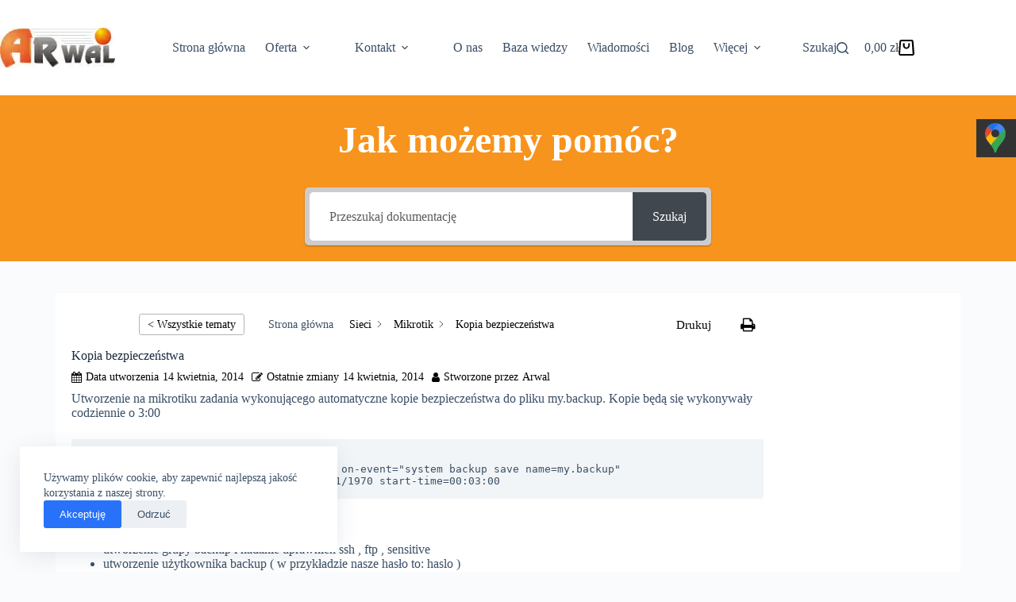

--- FILE ---
content_type: text/html; charset=UTF-8
request_url: https://arwal.com.pl/baza-wiedzy/kopia-bezpieczenstwa/
body_size: 24832
content:
<!doctype html>
<html lang="pl-PL">
<head>
	
	<meta charset="UTF-8">
	<meta name="viewport" content="width=device-width, initial-scale=1, maximum-scale=5, viewport-fit=cover">
	<link rel="profile" href="https://gmpg.org/xfn/11">

	<meta name='robots' content='index, follow, max-image-preview:large, max-snippet:-1, max-video-preview:-1' />
	<style>img:is([sizes="auto" i], [sizes^="auto," i]) { contain-intrinsic-size: 3000px 1500px }</style>
	
<!-- Google Tag Manager for WordPress by gtm4wp.com -->
<script data-cfasync="false" data-pagespeed-no-defer>
	var gtm4wp_datalayer_name = "dataLayer";
	var dataLayer = dataLayer || [];
	const gtm4wp_use_sku_instead = 0;
	const gtm4wp_currency = 'PLN';
	const gtm4wp_product_per_impression = 10;
	const gtm4wp_clear_ecommerce = false;
	const gtm4wp_datalayer_max_timeout = 2000;
</script>
<!-- End Google Tag Manager for WordPress by gtm4wp.com --><script>window._wca = window._wca || [];</script>

	<!-- This site is optimized with the Yoast SEO Premium plugin v26.4 (Yoast SEO v26.7) - https://yoast.com/wordpress/plugins/seo/ -->
	<title>Kopia bezpieczeństwa - AR-WAL</title>
	<link rel="canonical" href="https://arwal.com.pl/baza-wiedzy/kopia-bezpieczenstwa/" />
	<meta property="og:locale" content="pl_PL" />
	<meta property="og:type" content="article" />
	<meta property="og:title" content="Kopia bezpieczeństwa" />
	<meta property="og:description" content="Utworzenie na mikrotiku zadania wykonującego automatyczne kopie bezpieczeństwa do pliku my.backup. Kopie będą się wykonywały codziennie o 3:00 /system scheduler add disabled=no interval=1d name=backup on-event=&quot;system backup save name=my.backup&quot; policy=read,write,test start-date=jan/01/1970 start-time=00:03:00 &nbsp;Przygotowanie mikrotika do zdalnych kopii: utworzenie grupy backup i nadanie uprawnień ssh , ftp , sensitive utworzenie użytkownika backup ( w przykładzie nasze hasło [&hellip;]" />
	<meta property="og:url" content="https://arwal.com.pl/baza-wiedzy/kopia-bezpieczenstwa/" />
	<meta property="og:site_name" content="AR-WAL" />
	<meta name="twitter:card" content="summary_large_image" />
	<meta name="twitter:label1" content="Szacowany czas czytania" />
	<meta name="twitter:data1" content="1 minuta" />
	<script type="application/ld+json" class="yoast-schema-graph">{"@context":"https://schema.org","@graph":[{"@type":"WebPage","@id":"https://arwal.com.pl/baza-wiedzy/kopia-bezpieczenstwa/","url":"https://arwal.com.pl/baza-wiedzy/kopia-bezpieczenstwa/","name":"Kopia bezpieczeństwa - AR-WAL","isPartOf":{"@id":"https://arwal.com.pl/#website"},"datePublished":"2014-04-14T17:46:38+00:00","breadcrumb":{"@id":"https://arwal.com.pl/baza-wiedzy/kopia-bezpieczenstwa/#breadcrumb"},"inLanguage":"pl-PL","potentialAction":[{"@type":"ReadAction","target":["https://arwal.com.pl/baza-wiedzy/kopia-bezpieczenstwa/"]}]},{"@type":"BreadcrumbList","@id":"https://arwal.com.pl/baza-wiedzy/kopia-bezpieczenstwa/#breadcrumb","itemListElement":[{"@type":"ListItem","position":1,"name":"Strona główna","item":"https://arwal.com.pl/"},{"@type":"ListItem","position":2,"name":"Sieci","item":"https://arwal.com.pl/baza-wiedzy/kategoria/sieci/"},{"@type":"ListItem","position":3,"name":"Mikrotik","item":"https://arwal.com.pl/baza-wiedzy/kategoria/sieci/mikrotik/"},{"@type":"ListItem","position":4,"name":"Kopia bezpieczeństwa"}]},{"@type":"WebSite","@id":"https://arwal.com.pl/#website","url":"https://arwal.com.pl/","name":"AR-WAL","description":"programy Insert, kasy fiskalne","publisher":{"@id":"https://arwal.com.pl/#organization"},"potentialAction":[{"@type":"SearchAction","target":{"@type":"EntryPoint","urlTemplate":"https://arwal.com.pl/?s={search_term_string}"},"query-input":{"@type":"PropertyValueSpecification","valueRequired":true,"valueName":"search_term_string"}}],"inLanguage":"pl-PL"},{"@type":"Organization","@id":"https://arwal.com.pl/#organization","name":"AR-WAL","url":"https://arwal.com.pl/","logo":{"@type":"ImageObject","inLanguage":"pl-PL","@id":"https://arwal.com.pl/#/schema/logo/image/","url":"https://i0.wp.com/arwal.com.pl/wp-content/uploads/2023/07/logo.jpg?fit=191%2C66&ssl=1","contentUrl":"https://i0.wp.com/arwal.com.pl/wp-content/uploads/2023/07/logo.jpg?fit=191%2C66&ssl=1","width":191,"height":66,"caption":"AR-WAL"},"image":{"@id":"https://arwal.com.pl/#/schema/logo/image/"}}]}</script>
	<!-- / Yoast SEO Premium plugin. -->


<link rel='dns-prefetch' href='//stats.wp.com' />
<link rel='dns-prefetch' href='//www.googletagmanager.com' />
<link rel='dns-prefetch' href='//fonts.googleapis.com' />
<link rel='preconnect' href='//i0.wp.com' />
<link rel='preconnect' href='//c0.wp.com' />
<link rel="alternate" type="application/rss+xml" title="AR-WAL &raquo; Kanał z wpisami" href="https://arwal.com.pl/feed/" />
<link rel="alternate" type="application/rss+xml" title="AR-WAL &raquo; Kanał z komentarzami" href="https://arwal.com.pl/comments/feed/" />

<link rel='stylesheet' id='blocksy-dynamic-global-css' href='https://arwal.com.pl/wp-content/uploads/blocksy/css/global.css?ver=33701' media='all' />
<link rel='stylesheet' id='epaka-pl-map-input-block-frontend-css' href='https://arwal.com.pl/wp-content/plugins/epaka-pl/includes/blocks/build/epaka-pl-map-input-block-frontend.css?ver=1.1.7' media='all' />
<link rel='stylesheet' id='epaka-pl-map-input-block-css' href='https://arwal.com.pl/wp-content/plugins/epaka-pl/includes/blocks/build/epaka-pl-map-input-block.css?ver=1.1.7' media='all' />
<link rel='stylesheet' id='wp-block-library-css' href='https://c0.wp.com/c/6.8.3/wp-includes/css/dist/block-library/style.css' media='all' />
<link rel='stylesheet' id='mediaelement-css' href='https://c0.wp.com/c/6.8.3/wp-includes/js/mediaelement/mediaelementplayer-legacy.min.css' media='all' />
<link rel='stylesheet' id='wp-mediaelement-css' href='https://c0.wp.com/c/6.8.3/wp-includes/js/mediaelement/wp-mediaelement.css' media='all' />
<style id='jetpack-sharing-buttons-style-inline-css'>
.jetpack-sharing-buttons__services-list{display:flex;flex-direction:row;flex-wrap:wrap;gap:0;list-style-type:none;margin:5px;padding:0}.jetpack-sharing-buttons__services-list.has-small-icon-size{font-size:12px}.jetpack-sharing-buttons__services-list.has-normal-icon-size{font-size:16px}.jetpack-sharing-buttons__services-list.has-large-icon-size{font-size:24px}.jetpack-sharing-buttons__services-list.has-huge-icon-size{font-size:36px}@media print{.jetpack-sharing-buttons__services-list{display:none!important}}.editor-styles-wrapper .wp-block-jetpack-sharing-buttons{gap:0;padding-inline-start:0}ul.jetpack-sharing-buttons__services-list.has-background{padding:1.25em 2.375em}
</style>
<style id='global-styles-inline-css'>
:root{--wp--preset--aspect-ratio--square: 1;--wp--preset--aspect-ratio--4-3: 4/3;--wp--preset--aspect-ratio--3-4: 3/4;--wp--preset--aspect-ratio--3-2: 3/2;--wp--preset--aspect-ratio--2-3: 2/3;--wp--preset--aspect-ratio--16-9: 16/9;--wp--preset--aspect-ratio--9-16: 9/16;--wp--preset--color--black: #000000;--wp--preset--color--cyan-bluish-gray: #abb8c3;--wp--preset--color--white: #ffffff;--wp--preset--color--pale-pink: #f78da7;--wp--preset--color--vivid-red: #cf2e2e;--wp--preset--color--luminous-vivid-orange: #ff6900;--wp--preset--color--luminous-vivid-amber: #fcb900;--wp--preset--color--light-green-cyan: #7bdcb5;--wp--preset--color--vivid-green-cyan: #00d084;--wp--preset--color--pale-cyan-blue: #8ed1fc;--wp--preset--color--vivid-cyan-blue: #0693e3;--wp--preset--color--vivid-purple: #9b51e0;--wp--preset--color--palette-color-1: var(--theme-palette-color-1, #2872fa);--wp--preset--color--palette-color-2: var(--theme-palette-color-2, #1559ed);--wp--preset--color--palette-color-3: var(--theme-palette-color-3, #3A4F66);--wp--preset--color--palette-color-4: var(--theme-palette-color-4, #192a3d);--wp--preset--color--palette-color-5: var(--theme-palette-color-5, #e1e8ed);--wp--preset--color--palette-color-6: var(--theme-palette-color-6, #f2f5f7);--wp--preset--color--palette-color-7: var(--theme-palette-color-7, #FAFBFC);--wp--preset--color--palette-color-8: var(--theme-palette-color-8, #ffffff);--wp--preset--gradient--vivid-cyan-blue-to-vivid-purple: linear-gradient(135deg,rgba(6,147,227,1) 0%,rgb(155,81,224) 100%);--wp--preset--gradient--light-green-cyan-to-vivid-green-cyan: linear-gradient(135deg,rgb(122,220,180) 0%,rgb(0,208,130) 100%);--wp--preset--gradient--luminous-vivid-amber-to-luminous-vivid-orange: linear-gradient(135deg,rgba(252,185,0,1) 0%,rgba(255,105,0,1) 100%);--wp--preset--gradient--luminous-vivid-orange-to-vivid-red: linear-gradient(135deg,rgba(255,105,0,1) 0%,rgb(207,46,46) 100%);--wp--preset--gradient--very-light-gray-to-cyan-bluish-gray: linear-gradient(135deg,rgb(238,238,238) 0%,rgb(169,184,195) 100%);--wp--preset--gradient--cool-to-warm-spectrum: linear-gradient(135deg,rgb(74,234,220) 0%,rgb(151,120,209) 20%,rgb(207,42,186) 40%,rgb(238,44,130) 60%,rgb(251,105,98) 80%,rgb(254,248,76) 100%);--wp--preset--gradient--blush-light-purple: linear-gradient(135deg,rgb(255,206,236) 0%,rgb(152,150,240) 100%);--wp--preset--gradient--blush-bordeaux: linear-gradient(135deg,rgb(254,205,165) 0%,rgb(254,45,45) 50%,rgb(107,0,62) 100%);--wp--preset--gradient--luminous-dusk: linear-gradient(135deg,rgb(255,203,112) 0%,rgb(199,81,192) 50%,rgb(65,88,208) 100%);--wp--preset--gradient--pale-ocean: linear-gradient(135deg,rgb(255,245,203) 0%,rgb(182,227,212) 50%,rgb(51,167,181) 100%);--wp--preset--gradient--electric-grass: linear-gradient(135deg,rgb(202,248,128) 0%,rgb(113,206,126) 100%);--wp--preset--gradient--midnight: linear-gradient(135deg,rgb(2,3,129) 0%,rgb(40,116,252) 100%);--wp--preset--gradient--juicy-peach: linear-gradient(to right, #ffecd2 0%, #fcb69f 100%);--wp--preset--gradient--young-passion: linear-gradient(to right, #ff8177 0%, #ff867a 0%, #ff8c7f 21%, #f99185 52%, #cf556c 78%, #b12a5b 100%);--wp--preset--gradient--true-sunset: linear-gradient(to right, #fa709a 0%, #fee140 100%);--wp--preset--gradient--morpheus-den: linear-gradient(to top, #30cfd0 0%, #330867 100%);--wp--preset--gradient--plum-plate: linear-gradient(135deg, #667eea 0%, #764ba2 100%);--wp--preset--gradient--aqua-splash: linear-gradient(15deg, #13547a 0%, #80d0c7 100%);--wp--preset--gradient--love-kiss: linear-gradient(to top, #ff0844 0%, #ffb199 100%);--wp--preset--gradient--new-retrowave: linear-gradient(to top, #3b41c5 0%, #a981bb 49%, #ffc8a9 100%);--wp--preset--gradient--plum-bath: linear-gradient(to top, #cc208e 0%, #6713d2 100%);--wp--preset--gradient--high-flight: linear-gradient(to right, #0acffe 0%, #495aff 100%);--wp--preset--gradient--teen-party: linear-gradient(-225deg, #FF057C 0%, #8D0B93 50%, #321575 100%);--wp--preset--gradient--fabled-sunset: linear-gradient(-225deg, #231557 0%, #44107A 29%, #FF1361 67%, #FFF800 100%);--wp--preset--gradient--arielle-smile: radial-gradient(circle 248px at center, #16d9e3 0%, #30c7ec 47%, #46aef7 100%);--wp--preset--gradient--itmeo-branding: linear-gradient(180deg, #2af598 0%, #009efd 100%);--wp--preset--gradient--deep-blue: linear-gradient(to right, #6a11cb 0%, #2575fc 100%);--wp--preset--gradient--strong-bliss: linear-gradient(to right, #f78ca0 0%, #f9748f 19%, #fd868c 60%, #fe9a8b 100%);--wp--preset--gradient--sweet-period: linear-gradient(to top, #3f51b1 0%, #5a55ae 13%, #7b5fac 25%, #8f6aae 38%, #a86aa4 50%, #cc6b8e 62%, #f18271 75%, #f3a469 87%, #f7c978 100%);--wp--preset--gradient--purple-division: linear-gradient(to top, #7028e4 0%, #e5b2ca 100%);--wp--preset--gradient--cold-evening: linear-gradient(to top, #0c3483 0%, #a2b6df 100%, #6b8cce 100%, #a2b6df 100%);--wp--preset--gradient--mountain-rock: linear-gradient(to right, #868f96 0%, #596164 100%);--wp--preset--gradient--desert-hump: linear-gradient(to top, #c79081 0%, #dfa579 100%);--wp--preset--gradient--ethernal-constance: linear-gradient(to top, #09203f 0%, #537895 100%);--wp--preset--gradient--happy-memories: linear-gradient(-60deg, #ff5858 0%, #f09819 100%);--wp--preset--gradient--grown-early: linear-gradient(to top, #0ba360 0%, #3cba92 100%);--wp--preset--gradient--morning-salad: linear-gradient(-225deg, #B7F8DB 0%, #50A7C2 100%);--wp--preset--gradient--night-call: linear-gradient(-225deg, #AC32E4 0%, #7918F2 48%, #4801FF 100%);--wp--preset--gradient--mind-crawl: linear-gradient(-225deg, #473B7B 0%, #3584A7 51%, #30D2BE 100%);--wp--preset--gradient--angel-care: linear-gradient(-225deg, #FFE29F 0%, #FFA99F 48%, #FF719A 100%);--wp--preset--gradient--juicy-cake: linear-gradient(to top, #e14fad 0%, #f9d423 100%);--wp--preset--gradient--rich-metal: linear-gradient(to right, #d7d2cc 0%, #304352 100%);--wp--preset--gradient--mole-hall: linear-gradient(-20deg, #616161 0%, #9bc5c3 100%);--wp--preset--gradient--cloudy-knoxville: linear-gradient(120deg, #fdfbfb 0%, #ebedee 100%);--wp--preset--gradient--soft-grass: linear-gradient(to top, #c1dfc4 0%, #deecdd 100%);--wp--preset--gradient--saint-petersburg: linear-gradient(135deg, #f5f7fa 0%, #c3cfe2 100%);--wp--preset--gradient--everlasting-sky: linear-gradient(135deg, #fdfcfb 0%, #e2d1c3 100%);--wp--preset--gradient--kind-steel: linear-gradient(-20deg, #e9defa 0%, #fbfcdb 100%);--wp--preset--gradient--over-sun: linear-gradient(60deg, #abecd6 0%, #fbed96 100%);--wp--preset--gradient--premium-white: linear-gradient(to top, #d5d4d0 0%, #d5d4d0 1%, #eeeeec 31%, #efeeec 75%, #e9e9e7 100%);--wp--preset--gradient--clean-mirror: linear-gradient(45deg, #93a5cf 0%, #e4efe9 100%);--wp--preset--gradient--wild-apple: linear-gradient(to top, #d299c2 0%, #fef9d7 100%);--wp--preset--gradient--snow-again: linear-gradient(to top, #e6e9f0 0%, #eef1f5 100%);--wp--preset--gradient--confident-cloud: linear-gradient(to top, #dad4ec 0%, #dad4ec 1%, #f3e7e9 100%);--wp--preset--gradient--glass-water: linear-gradient(to top, #dfe9f3 0%, white 100%);--wp--preset--gradient--perfect-white: linear-gradient(-225deg, #E3FDF5 0%, #FFE6FA 100%);--wp--preset--font-size--small: 13px;--wp--preset--font-size--medium: 20px;--wp--preset--font-size--large: clamp(22px, 1.375rem + ((1vw - 3.2px) * 0.625), 30px);--wp--preset--font-size--x-large: clamp(30px, 1.875rem + ((1vw - 3.2px) * 1.563), 50px);--wp--preset--font-size--xx-large: clamp(45px, 2.813rem + ((1vw - 3.2px) * 2.734), 80px);--wp--preset--spacing--20: 0.44rem;--wp--preset--spacing--30: 0.67rem;--wp--preset--spacing--40: 1rem;--wp--preset--spacing--50: 1.5rem;--wp--preset--spacing--60: 2.25rem;--wp--preset--spacing--70: 3.38rem;--wp--preset--spacing--80: 5.06rem;--wp--preset--shadow--natural: 6px 6px 9px rgba(0, 0, 0, 0.2);--wp--preset--shadow--deep: 12px 12px 50px rgba(0, 0, 0, 0.4);--wp--preset--shadow--sharp: 6px 6px 0px rgba(0, 0, 0, 0.2);--wp--preset--shadow--outlined: 6px 6px 0px -3px rgba(255, 255, 255, 1), 6px 6px rgba(0, 0, 0, 1);--wp--preset--shadow--crisp: 6px 6px 0px rgba(0, 0, 0, 1);}:root { --wp--style--global--content-size: var(--theme-block-max-width);--wp--style--global--wide-size: var(--theme-block-wide-max-width); }:where(body) { margin: 0; }.wp-site-blocks > .alignleft { float: left; margin-right: 2em; }.wp-site-blocks > .alignright { float: right; margin-left: 2em; }.wp-site-blocks > .aligncenter { justify-content: center; margin-left: auto; margin-right: auto; }:where(.wp-site-blocks) > * { margin-block-start: var(--theme-content-spacing); margin-block-end: 0; }:where(.wp-site-blocks) > :first-child { margin-block-start: 0; }:where(.wp-site-blocks) > :last-child { margin-block-end: 0; }:root { --wp--style--block-gap: var(--theme-content-spacing); }:root :where(.is-layout-flow) > :first-child{margin-block-start: 0;}:root :where(.is-layout-flow) > :last-child{margin-block-end: 0;}:root :where(.is-layout-flow) > *{margin-block-start: var(--theme-content-spacing);margin-block-end: 0;}:root :where(.is-layout-constrained) > :first-child{margin-block-start: 0;}:root :where(.is-layout-constrained) > :last-child{margin-block-end: 0;}:root :where(.is-layout-constrained) > *{margin-block-start: var(--theme-content-spacing);margin-block-end: 0;}:root :where(.is-layout-flex){gap: var(--theme-content-spacing);}:root :where(.is-layout-grid){gap: var(--theme-content-spacing);}.is-layout-flow > .alignleft{float: left;margin-inline-start: 0;margin-inline-end: 2em;}.is-layout-flow > .alignright{float: right;margin-inline-start: 2em;margin-inline-end: 0;}.is-layout-flow > .aligncenter{margin-left: auto !important;margin-right: auto !important;}.is-layout-constrained > .alignleft{float: left;margin-inline-start: 0;margin-inline-end: 2em;}.is-layout-constrained > .alignright{float: right;margin-inline-start: 2em;margin-inline-end: 0;}.is-layout-constrained > .aligncenter{margin-left: auto !important;margin-right: auto !important;}.is-layout-constrained > :where(:not(.alignleft):not(.alignright):not(.alignfull)){max-width: var(--wp--style--global--content-size);margin-left: auto !important;margin-right: auto !important;}.is-layout-constrained > .alignwide{max-width: var(--wp--style--global--wide-size);}body .is-layout-flex{display: flex;}.is-layout-flex{flex-wrap: wrap;align-items: center;}.is-layout-flex > :is(*, div){margin: 0;}body .is-layout-grid{display: grid;}.is-layout-grid > :is(*, div){margin: 0;}body{padding-top: 0px;padding-right: 0px;padding-bottom: 0px;padding-left: 0px;}.has-black-color{color: var(--wp--preset--color--black) !important;}.has-cyan-bluish-gray-color{color: var(--wp--preset--color--cyan-bluish-gray) !important;}.has-white-color{color: var(--wp--preset--color--white) !important;}.has-pale-pink-color{color: var(--wp--preset--color--pale-pink) !important;}.has-vivid-red-color{color: var(--wp--preset--color--vivid-red) !important;}.has-luminous-vivid-orange-color{color: var(--wp--preset--color--luminous-vivid-orange) !important;}.has-luminous-vivid-amber-color{color: var(--wp--preset--color--luminous-vivid-amber) !important;}.has-light-green-cyan-color{color: var(--wp--preset--color--light-green-cyan) !important;}.has-vivid-green-cyan-color{color: var(--wp--preset--color--vivid-green-cyan) !important;}.has-pale-cyan-blue-color{color: var(--wp--preset--color--pale-cyan-blue) !important;}.has-vivid-cyan-blue-color{color: var(--wp--preset--color--vivid-cyan-blue) !important;}.has-vivid-purple-color{color: var(--wp--preset--color--vivid-purple) !important;}.has-palette-color-1-color{color: var(--wp--preset--color--palette-color-1) !important;}.has-palette-color-2-color{color: var(--wp--preset--color--palette-color-2) !important;}.has-palette-color-3-color{color: var(--wp--preset--color--palette-color-3) !important;}.has-palette-color-4-color{color: var(--wp--preset--color--palette-color-4) !important;}.has-palette-color-5-color{color: var(--wp--preset--color--palette-color-5) !important;}.has-palette-color-6-color{color: var(--wp--preset--color--palette-color-6) !important;}.has-palette-color-7-color{color: var(--wp--preset--color--palette-color-7) !important;}.has-palette-color-8-color{color: var(--wp--preset--color--palette-color-8) !important;}.has-black-background-color{background-color: var(--wp--preset--color--black) !important;}.has-cyan-bluish-gray-background-color{background-color: var(--wp--preset--color--cyan-bluish-gray) !important;}.has-white-background-color{background-color: var(--wp--preset--color--white) !important;}.has-pale-pink-background-color{background-color: var(--wp--preset--color--pale-pink) !important;}.has-vivid-red-background-color{background-color: var(--wp--preset--color--vivid-red) !important;}.has-luminous-vivid-orange-background-color{background-color: var(--wp--preset--color--luminous-vivid-orange) !important;}.has-luminous-vivid-amber-background-color{background-color: var(--wp--preset--color--luminous-vivid-amber) !important;}.has-light-green-cyan-background-color{background-color: var(--wp--preset--color--light-green-cyan) !important;}.has-vivid-green-cyan-background-color{background-color: var(--wp--preset--color--vivid-green-cyan) !important;}.has-pale-cyan-blue-background-color{background-color: var(--wp--preset--color--pale-cyan-blue) !important;}.has-vivid-cyan-blue-background-color{background-color: var(--wp--preset--color--vivid-cyan-blue) !important;}.has-vivid-purple-background-color{background-color: var(--wp--preset--color--vivid-purple) !important;}.has-palette-color-1-background-color{background-color: var(--wp--preset--color--palette-color-1) !important;}.has-palette-color-2-background-color{background-color: var(--wp--preset--color--palette-color-2) !important;}.has-palette-color-3-background-color{background-color: var(--wp--preset--color--palette-color-3) !important;}.has-palette-color-4-background-color{background-color: var(--wp--preset--color--palette-color-4) !important;}.has-palette-color-5-background-color{background-color: var(--wp--preset--color--palette-color-5) !important;}.has-palette-color-6-background-color{background-color: var(--wp--preset--color--palette-color-6) !important;}.has-palette-color-7-background-color{background-color: var(--wp--preset--color--palette-color-7) !important;}.has-palette-color-8-background-color{background-color: var(--wp--preset--color--palette-color-8) !important;}.has-black-border-color{border-color: var(--wp--preset--color--black) !important;}.has-cyan-bluish-gray-border-color{border-color: var(--wp--preset--color--cyan-bluish-gray) !important;}.has-white-border-color{border-color: var(--wp--preset--color--white) !important;}.has-pale-pink-border-color{border-color: var(--wp--preset--color--pale-pink) !important;}.has-vivid-red-border-color{border-color: var(--wp--preset--color--vivid-red) !important;}.has-luminous-vivid-orange-border-color{border-color: var(--wp--preset--color--luminous-vivid-orange) !important;}.has-luminous-vivid-amber-border-color{border-color: var(--wp--preset--color--luminous-vivid-amber) !important;}.has-light-green-cyan-border-color{border-color: var(--wp--preset--color--light-green-cyan) !important;}.has-vivid-green-cyan-border-color{border-color: var(--wp--preset--color--vivid-green-cyan) !important;}.has-pale-cyan-blue-border-color{border-color: var(--wp--preset--color--pale-cyan-blue) !important;}.has-vivid-cyan-blue-border-color{border-color: var(--wp--preset--color--vivid-cyan-blue) !important;}.has-vivid-purple-border-color{border-color: var(--wp--preset--color--vivid-purple) !important;}.has-palette-color-1-border-color{border-color: var(--wp--preset--color--palette-color-1) !important;}.has-palette-color-2-border-color{border-color: var(--wp--preset--color--palette-color-2) !important;}.has-palette-color-3-border-color{border-color: var(--wp--preset--color--palette-color-3) !important;}.has-palette-color-4-border-color{border-color: var(--wp--preset--color--palette-color-4) !important;}.has-palette-color-5-border-color{border-color: var(--wp--preset--color--palette-color-5) !important;}.has-palette-color-6-border-color{border-color: var(--wp--preset--color--palette-color-6) !important;}.has-palette-color-7-border-color{border-color: var(--wp--preset--color--palette-color-7) !important;}.has-palette-color-8-border-color{border-color: var(--wp--preset--color--palette-color-8) !important;}.has-vivid-cyan-blue-to-vivid-purple-gradient-background{background: var(--wp--preset--gradient--vivid-cyan-blue-to-vivid-purple) !important;}.has-light-green-cyan-to-vivid-green-cyan-gradient-background{background: var(--wp--preset--gradient--light-green-cyan-to-vivid-green-cyan) !important;}.has-luminous-vivid-amber-to-luminous-vivid-orange-gradient-background{background: var(--wp--preset--gradient--luminous-vivid-amber-to-luminous-vivid-orange) !important;}.has-luminous-vivid-orange-to-vivid-red-gradient-background{background: var(--wp--preset--gradient--luminous-vivid-orange-to-vivid-red) !important;}.has-very-light-gray-to-cyan-bluish-gray-gradient-background{background: var(--wp--preset--gradient--very-light-gray-to-cyan-bluish-gray) !important;}.has-cool-to-warm-spectrum-gradient-background{background: var(--wp--preset--gradient--cool-to-warm-spectrum) !important;}.has-blush-light-purple-gradient-background{background: var(--wp--preset--gradient--blush-light-purple) !important;}.has-blush-bordeaux-gradient-background{background: var(--wp--preset--gradient--blush-bordeaux) !important;}.has-luminous-dusk-gradient-background{background: var(--wp--preset--gradient--luminous-dusk) !important;}.has-pale-ocean-gradient-background{background: var(--wp--preset--gradient--pale-ocean) !important;}.has-electric-grass-gradient-background{background: var(--wp--preset--gradient--electric-grass) !important;}.has-midnight-gradient-background{background: var(--wp--preset--gradient--midnight) !important;}.has-juicy-peach-gradient-background{background: var(--wp--preset--gradient--juicy-peach) !important;}.has-young-passion-gradient-background{background: var(--wp--preset--gradient--young-passion) !important;}.has-true-sunset-gradient-background{background: var(--wp--preset--gradient--true-sunset) !important;}.has-morpheus-den-gradient-background{background: var(--wp--preset--gradient--morpheus-den) !important;}.has-plum-plate-gradient-background{background: var(--wp--preset--gradient--plum-plate) !important;}.has-aqua-splash-gradient-background{background: var(--wp--preset--gradient--aqua-splash) !important;}.has-love-kiss-gradient-background{background: var(--wp--preset--gradient--love-kiss) !important;}.has-new-retrowave-gradient-background{background: var(--wp--preset--gradient--new-retrowave) !important;}.has-plum-bath-gradient-background{background: var(--wp--preset--gradient--plum-bath) !important;}.has-high-flight-gradient-background{background: var(--wp--preset--gradient--high-flight) !important;}.has-teen-party-gradient-background{background: var(--wp--preset--gradient--teen-party) !important;}.has-fabled-sunset-gradient-background{background: var(--wp--preset--gradient--fabled-sunset) !important;}.has-arielle-smile-gradient-background{background: var(--wp--preset--gradient--arielle-smile) !important;}.has-itmeo-branding-gradient-background{background: var(--wp--preset--gradient--itmeo-branding) !important;}.has-deep-blue-gradient-background{background: var(--wp--preset--gradient--deep-blue) !important;}.has-strong-bliss-gradient-background{background: var(--wp--preset--gradient--strong-bliss) !important;}.has-sweet-period-gradient-background{background: var(--wp--preset--gradient--sweet-period) !important;}.has-purple-division-gradient-background{background: var(--wp--preset--gradient--purple-division) !important;}.has-cold-evening-gradient-background{background: var(--wp--preset--gradient--cold-evening) !important;}.has-mountain-rock-gradient-background{background: var(--wp--preset--gradient--mountain-rock) !important;}.has-desert-hump-gradient-background{background: var(--wp--preset--gradient--desert-hump) !important;}.has-ethernal-constance-gradient-background{background: var(--wp--preset--gradient--ethernal-constance) !important;}.has-happy-memories-gradient-background{background: var(--wp--preset--gradient--happy-memories) !important;}.has-grown-early-gradient-background{background: var(--wp--preset--gradient--grown-early) !important;}.has-morning-salad-gradient-background{background: var(--wp--preset--gradient--morning-salad) !important;}.has-night-call-gradient-background{background: var(--wp--preset--gradient--night-call) !important;}.has-mind-crawl-gradient-background{background: var(--wp--preset--gradient--mind-crawl) !important;}.has-angel-care-gradient-background{background: var(--wp--preset--gradient--angel-care) !important;}.has-juicy-cake-gradient-background{background: var(--wp--preset--gradient--juicy-cake) !important;}.has-rich-metal-gradient-background{background: var(--wp--preset--gradient--rich-metal) !important;}.has-mole-hall-gradient-background{background: var(--wp--preset--gradient--mole-hall) !important;}.has-cloudy-knoxville-gradient-background{background: var(--wp--preset--gradient--cloudy-knoxville) !important;}.has-soft-grass-gradient-background{background: var(--wp--preset--gradient--soft-grass) !important;}.has-saint-petersburg-gradient-background{background: var(--wp--preset--gradient--saint-petersburg) !important;}.has-everlasting-sky-gradient-background{background: var(--wp--preset--gradient--everlasting-sky) !important;}.has-kind-steel-gradient-background{background: var(--wp--preset--gradient--kind-steel) !important;}.has-over-sun-gradient-background{background: var(--wp--preset--gradient--over-sun) !important;}.has-premium-white-gradient-background{background: var(--wp--preset--gradient--premium-white) !important;}.has-clean-mirror-gradient-background{background: var(--wp--preset--gradient--clean-mirror) !important;}.has-wild-apple-gradient-background{background: var(--wp--preset--gradient--wild-apple) !important;}.has-snow-again-gradient-background{background: var(--wp--preset--gradient--snow-again) !important;}.has-confident-cloud-gradient-background{background: var(--wp--preset--gradient--confident-cloud) !important;}.has-glass-water-gradient-background{background: var(--wp--preset--gradient--glass-water) !important;}.has-perfect-white-gradient-background{background: var(--wp--preset--gradient--perfect-white) !important;}.has-small-font-size{font-size: var(--wp--preset--font-size--small) !important;}.has-medium-font-size{font-size: var(--wp--preset--font-size--medium) !important;}.has-large-font-size{font-size: var(--wp--preset--font-size--large) !important;}.has-x-large-font-size{font-size: var(--wp--preset--font-size--x-large) !important;}.has-xx-large-font-size{font-size: var(--wp--preset--font-size--xx-large) !important;}
:root :where(.wp-block-pullquote){font-size: clamp(0.984em, 0.984rem + ((1vw - 0.2em) * 0.645), 1.5em);line-height: 1.6;}
</style>
<link rel='stylesheet' id='uaf_client_css-css' href='https://arwal.com.pl/wp-content/uploads/useanyfont/uaf.css?ver=1764313826' media='all' />
<style id='woocommerce-inline-inline-css'>
.woocommerce form .form-row .required { visibility: visible; }
</style>
<link rel='stylesheet' id='p24-styles-css' href='https://arwal.com.pl/wp-content/plugins/woo-przelewy24/assets/css/styles.css?ver=1.0.13beta' media='all' />
<link rel='stylesheet' id='ywctm-button-label-css' href='https://arwal.com.pl/wp-content/plugins/yith-woocommerce-catalog-mode-premium/assets/css/button-label.css?ver=2.22.0' media='all' />
<style id='ywctm-button-label-inline-css'>
.ywctm-button-1592 .ywctm-custom-button {color:#4b4b4b;background-color:#f9f5f2;border-style:solid;border-color:#247390;border-radius:0 0 0 0;border-width:1px 1px 1px 1px;margin:0px 0px 0px 0px;padding:5px 10px 5px 10px;max-width:max-content;}.ywctm-button-1592 .ywctm-custom-button:hover {color:#4b4b4b;background-color:#f9f5f2;border-color:#247390;}.ywctm-button-1591 .ywctm-custom-button {color:#247390;background-color:#ffffff;border-style:solid;border-color:#247390;border-radius:0 0 0 0;border-width:1px 1px 1px 1px;margin:0px 0px 0px 0px;padding:5px 10px 5px 10px;max-width:150px;}.ywctm-button-1591 .ywctm-custom-button:hover {color:#ffffff;background-color:#247390;border-color:#247390;}.ywctm-button-1590 .ywctm-custom-button {color:#ffffff;background-color:#36809a;border-style:solid;border-color:#247390;border-radius:0 0 0 0;border-width:1px 1px 1px 1px;margin:0px 0px 0px 0px;padding:5px 10px 5px 10px;max-width:200px;}.ywctm-button-1590 .ywctm-custom-button:hover {color:#ffffff;background-color:#36809a;border-color:#247390;}.ywctm-button-1589 .ywctm-custom-button {color:#ffffff;background-color:#e09004;border-style:solid;border-color:#247390;border-radius:0 0 0 0;border-width:1px 1px 1px 1px;margin:0px 0px 0px 0px;padding:5px 10px 5px 10px;max-width:200px;}.ywctm-button-1589 .ywctm-custom-button:hover {color:#ffffff;background-color:#b97600;border-color:#247390;}
</style>
<link rel='stylesheet' id='ct-main-styles-css' href='https://arwal.com.pl/wp-content/themes/blocksy/static/bundle/main.min.css?ver=2.1.25' media='all' />
<link rel='stylesheet' id='ct-woocommerce-styles-css' href='https://arwal.com.pl/wp-content/themes/blocksy/static/bundle/woocommerce.min.css?ver=2.1.25' media='all' />
<link rel='stylesheet' id='blocksy-fonts-font-source-google-css' href='https://fonts.googleapis.com/css2?family=Open%20Sans:wght@500&#038;display=swap' media='all' />
<link rel='stylesheet' id='ct-page-title-styles-css' href='https://arwal.com.pl/wp-content/themes/blocksy/static/bundle/page-title.min.css?ver=2.1.25' media='all' />
<link rel='stylesheet' id='ct-posts-nav-styles-css' href='https://arwal.com.pl/wp-content/themes/blocksy/static/bundle/posts-nav.min.css?ver=2.1.25' media='all' />
<link rel='stylesheet' id='ct-stackable-styles-css' href='https://arwal.com.pl/wp-content/themes/blocksy/static/bundle/stackable.min.css?ver=2.1.25' media='all' />
<link rel='stylesheet' id='ct-wpforms-styles-css' href='https://arwal.com.pl/wp-content/themes/blocksy/static/bundle/wpforms.min.css?ver=2.1.25' media='all' />
<link rel='stylesheet' id='ct-flexy-styles-css' href='https://arwal.com.pl/wp-content/themes/blocksy/static/bundle/flexy.min.css?ver=2.1.25' media='all' />
<link rel='stylesheet' id='blocksy-ext-mega-menu-styles-css' href='https://arwal.com.pl/wp-content/plugins/blocksy-companion-pro/framework/premium/extensions/mega-menu/static/bundle/main.min.css?ver=2.1.21' media='all' />
<link rel='stylesheet' id='epkb-icon-fonts-css' href='https://arwal.com.pl/wp-content/plugins/echo-knowledge-base/css/epkb-icon-fonts.css?ver=15.920.0' media='all' />
<link rel='stylesheet' id='epkb-ap-frontend-layout-vital-css' href='https://arwal.com.pl/wp-content/plugins/echo-knowledge-base/css/ap-frontend-layout-vital.css?ver=15.920.0' media='all' />
<link rel='stylesheet' id='epkb-ap-frontend-layout-css' href='https://arwal.com.pl/wp-content/plugins/echo-knowledge-base/css/ap-frontend-layout.css?ver=15.920.0' media='all' />
<style id='epkb-ap-frontend-layout-inline-css'>
 #eckb-article-page-container-v2{width:100%}#eckb-article-page-container-v2 #eckb-article-body{width:1140px}#eckb-article-page-container-v2 #eckb-article-body{grid-template-columns:0 80% 20%;}#eckb-article-page-container-v2 #eckb-article-left-sidebar{display:none;}#eckb-article-page-container-v2 #eckb-article-content{grid-column-start:1;grid-column-end:3;}@media only screen and (max-width:1025px){#eckb-article-page-container-v2{width:100%}#eckb-article-page-container-v2 #eckb-article-body{width:100%}#eckb-article-page-container-v2 #eckb-article-body{grid-template-columns:0 80% 20%;}#eckb-article-page-container-v2 #eckb-article-left-sidebar{display:none;}#eckb-article-page-container-v2 #eckb-article-content{grid-column-start:1;grid-column-end:3;}}#eckb-article-page-container-v2 #eckb-article-header,#eckb-article-page-container-v2 #eckb-article-content-header-v2,#eckb-article-page-container-v2 #eckb-article-left-sidebar,#eckb-article-page-container-v2 #eckb-article-right-sidebar,#eckb-article-page-container-v2 #epkb-sidebar-container-v2 .epkb-sidebar__heading__inner__cat-name,#eckb-article-page-container-v2 #epkb-sidebar-container-v2 .epkb-category-level-2-3__cat-name,#eckb-article-page-container-v2 #epkb-sidebar-container-v2 .eckb-article-title__text,#eckb-article-page-container-v2 #elay-sidebar-container-v2 .elay-sidebar__heading__inner__cat-name,#eckb-article-page-container-v2 #elay-sidebar-container-v2 .elay-category-level-2-3__cat-name,#eckb-article-page-container-v2 #elay-sidebar-container-v2 .elay-article-title__text,#eckb-article-page-container-v2 .eckb-acll__title,#eckb-article-page-container-v2 .eckb-acll__cat-item__name,#eckb-article-page-container-v2 #eckb-article-content-header,#eckb-article-page-container-v2 .eckb-article-toc .eckb-article-toc__title,#eckb-article-page-container-v2 .eckb-article-toc .eckb-article-toc__level a,#eckb-article-page-container-v2 .eckb-breadcrumb-nav,#eckb-article-page-container-v2 #eckb-article-content-footer{font-family:inherit !important;}#eckb-article-page-container-v2 #eckb-article-left-sidebar{padding:10px 10px 10px 10px;background-color:#FFFFFF;margin-top:0px;}#eckb-article-page-container-v2 #eckb-article-content{padding:20px;background-color:#FFFFFF;}.eckb-article-content-created-date-container,.eckb-article-content-last-updated-date-container,.eckb-article-content-author-container,.eckb-article-content-article-views-counter-container,.eckb-ach__article-meta__date-created,.eckb-ach__article-meta__author,.eckb-ach__article-meta__views_counter,.eckb-ach__article-meta__date-updated{color:#000000;font-size:14px !important;}#eckb-article-page-container-v2 #eckb-article-right-sidebar{padding:10px 10px 10px 10px;background-color:#FFFFFF;margin-top:0px;}@media only screen and (max-width:768px){#eckb-article-page-container-v2{width:100%;}#eckb-article-page-container-v2 #eckb-article-content{grid-column-start:1;grid-column-end:4;}#eckb-article-page-container-v2 #eckb-article-left-sidebar{grid-column-start:1;grid-column-end:4;}#eckb-article-page-container-v2 #eckb-article-right-sidebar{grid-column-start:1;grid-column-end:4;}#eckb-article-page-container-v2 .eckb-article-toc{position:relative;float:left;width:100%;height:auto;top:0;}#eckb-article-page-container-v2 #eckb-article-body{display:flex;flex-direction:column;}#eckb-article-page-container-v2 #eckb-article-left-sidebar{order:3;margin-top:0px!important;}#eckb-article-page-container-v2 #eckb-article-content{order:1;}#eckb-article-page-container-v2 #eckb-article-right-sidebar{order:2;margin-top:0px!important;}}@media print{@page{margin:10px 10px 10px 10px!important;}}#eckb-article-page-container-v2{width:100%}#eckb-article-page-container-v2 #eckb-article-body{width:1140px}#eckb-article-page-container-v2 #eckb-article-body{grid-template-columns:0 80% 20%;}#eckb-article-page-container-v2 #eckb-article-left-sidebar{display:none;}#eckb-article-page-container-v2 #eckb-article-content{grid-column-start:1;grid-column-end:3;}@media only screen and (max-width:1025px){#eckb-article-page-container-v2{width:100%}#eckb-article-page-container-v2 #eckb-article-body{width:100%}#eckb-article-page-container-v2 #eckb-article-body{grid-template-columns:0 80% 20%;}#eckb-article-page-container-v2 #eckb-article-left-sidebar{display:none;}#eckb-article-page-container-v2 #eckb-article-content{grid-column-start:1;grid-column-end:3;}}#eckb-article-page-container-v2 #eckb-article-header,#eckb-article-page-container-v2 #eckb-article-content-header-v2,#eckb-article-page-container-v2 #eckb-article-left-sidebar,#eckb-article-page-container-v2 #eckb-article-right-sidebar,#eckb-article-page-container-v2 #epkb-sidebar-container-v2 .epkb-sidebar__heading__inner__cat-name,#eckb-article-page-container-v2 #epkb-sidebar-container-v2 .epkb-category-level-2-3__cat-name,#eckb-article-page-container-v2 #epkb-sidebar-container-v2 .eckb-article-title__text,#eckb-article-page-container-v2 #elay-sidebar-container-v2 .elay-sidebar__heading__inner__cat-name,#eckb-article-page-container-v2 #elay-sidebar-container-v2 .elay-category-level-2-3__cat-name,#eckb-article-page-container-v2 #elay-sidebar-container-v2 .elay-article-title__text,#eckb-article-page-container-v2 .eckb-acll__title,#eckb-article-page-container-v2 .eckb-acll__cat-item__name,#eckb-article-page-container-v2 #eckb-article-content-header,#eckb-article-page-container-v2 .eckb-article-toc .eckb-article-toc__title,#eckb-article-page-container-v2 .eckb-article-toc .eckb-article-toc__level a,#eckb-article-page-container-v2 .eckb-breadcrumb-nav,#eckb-article-page-container-v2 #eckb-article-content-footer{font-family:inherit !important;}
#eckb-article-page-container-v2 #eckb-article-left-sidebar{padding:10px 10px 10px 10px;background-color:#FFFFFF;margin-top:0px;}#eckb-article-page-container-v2 #eckb-article-content{padding:20px;background-color:#FFFFFF;}.eckb-article-content-created-date-container,.eckb-article-content-last-updated-date-container,.eckb-article-content-author-container,.eckb-article-content-article-views-counter-container,.eckb-ach__article-meta__date-created,.eckb-ach__article-meta__author,.eckb-ach__article-meta__views_counter,.eckb-ach__article-meta__date-updated{color:#000000;font-size:14px !important;}#eckb-article-page-container-v2 #eckb-article-right-sidebar{padding:10px 10px 10px 10px;background-color:#FFFFFF;margin-top:0px;}@media only screen and (max-width:768px){#eckb-article-page-container-v2{width:100%;}#eckb-article-page-container-v2 #eckb-article-content{grid-column-start:1;grid-column-end:4;}#eckb-article-page-container-v2 #eckb-article-left-sidebar{grid-column-start:1;grid-column-end:4;}#eckb-article-page-container-v2 #eckb-article-right-sidebar{grid-column-start:1;grid-column-end:4;}#eckb-article-page-container-v2 .eckb-article-toc{position:relative;float:left;width:100%;height:auto;top:0;}#eckb-article-page-container-v2 #eckb-article-body{display:flex;flex-direction:column;}#eckb-article-page-container-v2 #eckb-article-left-sidebar{order:3;margin-top:0px!important;}#eckb-article-page-container-v2 #eckb-article-content{order:1;}#eckb-article-page-container-v2 #eckb-article-right-sidebar{order:2;margin-top:0px!important;}}@media print{@page{margin:10px 10px 10px 10px!important;}}#epkb-sidebar-container-v2{background-color:#fdfdfd;border-color:#F7F7F7;border-width:1px;border-radius:5px;}#epkb-sidebar-container-v2 .epkb-sidebar__cat__top-cat__heading-container{text-align:left;border-width:1px;padding-top:8px;padding-bottom:8px;padding-left:8px;padding-right:8px;border-bottom-color:#CDCDCD;background-color:#f1f1f1;}#epkb-sidebar-container-v2 .epkb-sidebar__cat__top-cat:first-child .epkb-sidebar__cat__top-cat__heading-container{border-top-left-radius:5px;border-top-right-radius:5px;}#epkb-sidebar-container-v2 .epkb-sidebar__cat__top-cat:last-child .epkb-sidebar__cat__top-cat__heading-container{border-bottom-left-radius:5px;border-bottom-right-radius:5px;}#epkb-sidebar-container-v2 .epkb-sidebar__heading__inner .epkb-sidebar__heading__inner__name,#epkb-sidebar-container-v2 .epkb-sidebar__heading__inner .epkb-sidebar__heading__inner__cat-name,#epkb-sidebar-container-v2 .epkb-sidebar__heading__inner .epkb-sidebar__heading__inner__name>a{color:#525252;text-align:left;}#epkb-sidebar-container-v2 .epkb-sidebar__heading__inner .epkb-sidebar__heading__inner__desc p{color:#b3b3b3;text-align:left;}#epkb-sidebar-container-v2 .epkb-sidebar__cat__top-cat__body-container{padding-top:8px;padding-bottom:10px;padding-left:0px;padding-right:5px;}#epkb-sidebar-container-v2 .epkb-sidebar__cat__top-cat__body-container .epkb-sidebar__body__sub-cat{padding-left:10px;}.epkb-sidebar__cat__top-cat__body-container .epkb-articles .eckb-article-title,.epkb-sidebar__cat__top-cat__body-container .epkb-articles-coming-soon{color:#b3b3b3!important;}.epkb-sidebar__cat__top-cat__body-container .epkb-articles .active{color:#000000;background-color:#e8e8e8;}.epkb-sidebar__cat__top-cat__body-container .epkb-articles .active .eckb-article-title{color:#000000!important;}#epkb-sidebar-container-v2 .epkb-category-level-2-3 .epkb-category-level-2-3__cat-name{color:#868686!important;}#epkb-ml__module-search .epkb-ml-search-title,#epkb-ml__module-search .epkb-ml-search-box__input,#epkb-ml__module-search .epkb-ml-search-box__text{font-family:inherit !important;}#eckb-article-header #epkb-ml__module-search{margin-bottom:40px;padding-top:20px;padding-bottom:20px;background-color:#f7941d;}#epkb-ml__module-search .epkb-ml-search-title{color:#FFFFFF;}#epkb-ml__module-search #epkb-ml-search-classic-layout #epkb-ml-search-form{max-width:40% !important;}#epkb-ml__module-search #epkb-ml-search-classic-layout .epkb-ml-search-box__input{background-color:#FFFFFF !important;}#epkb-ml__module-search #epkb-ml-search-classic-layout #epkb-ml-search-form #epkb-ml-search-box{background-color:#CCCCCC !important;}#epkb-ml__module-search #epkb-ml-search-classic-layout .epkb-ml-search-box__btn{background-color:#40474f !important;}#epkb-ml__module-search #epkb-ml-search-modern-layout #epkb-ml-search-form{max-width:40% !important;}#epkb-ml__module-search #epkb-ml-search-modern-layout #epkb-ml-search-form #epkb-ml-search-box{background-color:#40474f !important;}#epkb-ml__module-search #epkb-ml-search-modern-layout .epkb-ml-search-box__input{background-color:#FFFFFF !important;}#wpadminbar #wp-admin-bar-epkb-edit-mode-button>.ab-item:before{content:"\f118";top:2px;float:left;font:normal 20px/1 dashicons;speak:none;padding:4px 0;-webkit-font-smoothing:antialiased;-moz-osx-font-smoothing:grayscale;background-image:none !important;margin-right:6px;color:#4391F3;}#wpadminbar #wp-admin-bar-epkb-edit-mode-button>.ab-item:hover:before{color:#4391F3;}

</style>
<!--n2css--><!--n2js--><script src="https://c0.wp.com/c/6.8.3/wp-includes/js/dist/development/react-refresh-runtime.js" id="wp-react-refresh-runtime-js"></script>
<script src="https://c0.wp.com/c/6.8.3/wp-includes/js/dist/development/react-refresh-entry.js" id="wp-react-refresh-entry-js"></script>
<script src="https://c0.wp.com/c/6.8.3/wp-includes/js/dist/vendor/react.js" id="react-js"></script>
<script src="https://c0.wp.com/c/6.8.3/wp-includes/js/dist/vendor/react-jsx-runtime.js" id="react-jsx-runtime-js"></script>
<script src="https://arwal.com.pl/wp-content/plugins/woo-przelewy24/assets/blocks/block-p24-installments/frontend.js?ver=15884ccdd8e2e817e2fe" id="przelewy24-installments-script-js"></script>
<script src="https://c0.wp.com/c/6.8.3/wp-includes/js/jquery/jquery.js" id="jquery-core-js"></script>
<script src="https://c0.wp.com/c/6.8.3/wp-includes/js/jquery/jquery-migrate.js" id="jquery-migrate-js"></script>
<script src="https://c0.wp.com/p/woocommerce/10.4.3/assets/js/jquery-blockui/jquery.blockUI.js" id="wc-jquery-blockui-js" defer data-wp-strategy="defer"></script>
<script id="wc-add-to-cart-js-extra">
var wc_add_to_cart_params = {"ajax_url":"\/wp-admin\/admin-ajax.php","wc_ajax_url":"\/?wc-ajax=%%endpoint%%","i18n_view_cart":"Zobacz koszyk","cart_url":"https:\/\/arwal.com.pl\/koszyk\/","is_cart":"","cart_redirect_after_add":"no"};
</script>
<script src="https://c0.wp.com/p/woocommerce/10.4.3/assets/js/frontend/add-to-cart.js" id="wc-add-to-cart-js" defer data-wp-strategy="defer"></script>
<script src="https://c0.wp.com/p/woocommerce/10.4.3/assets/js/js-cookie/js.cookie.js" id="wc-js-cookie-js" defer data-wp-strategy="defer"></script>
<script id="woocommerce-js-extra">
var woocommerce_params = {"ajax_url":"\/wp-admin\/admin-ajax.php","wc_ajax_url":"\/?wc-ajax=%%endpoint%%","i18n_password_show":"Poka\u017c has\u0142o","i18n_password_hide":"Ukryj has\u0142o"};
</script>
<script src="https://c0.wp.com/p/woocommerce/10.4.3/assets/js/frontend/woocommerce.js" id="woocommerce-js" defer data-wp-strategy="defer"></script>
<script src="https://arwal.com.pl/wp-content/plugins/yith-woocommerce-catalog-mode-premium/assets/js/button-label-frontend.js?ver=2.22.0" id="ywctm-button-label-js"></script>
<script id="wc-cart-fragments-js-extra">
var wc_cart_fragments_params = {"ajax_url":"\/wp-admin\/admin-ajax.php","wc_ajax_url":"\/?wc-ajax=%%endpoint%%","cart_hash_key":"wc_cart_hash_09ecb2697f604ec7482d4170c3fb4453","fragment_name":"wc_fragments_09ecb2697f604ec7482d4170c3fb4453","request_timeout":"5000"};
</script>
<script src="https://c0.wp.com/p/woocommerce/10.4.3/assets/js/frontend/cart-fragments.js" id="wc-cart-fragments-js" defer data-wp-strategy="defer"></script>
<script src="https://stats.wp.com/s-202604.js" id="woocommerce-analytics-js" defer data-wp-strategy="defer"></script>

<!-- Fragment znacznika Google (gtag.js) dodany przez Site Kit -->
<!-- Fragment Google Analytics dodany przez Site Kit -->
<script src="https://www.googletagmanager.com/gtag/js?id=GT-K5MHM86" id="google_gtagjs-js" async></script>
<script id="google_gtagjs-js-after">
window.dataLayer = window.dataLayer || [];function gtag(){dataLayer.push(arguments);}
gtag("set","linker",{"domains":["arwal.com.pl"]});
gtag("js", new Date());
gtag("set", "developer_id.dZTNiMT", true);
gtag("config", "GT-K5MHM86", {"googlesitekit_post_type":"epkb_post_type_1"});
</script>
<script id="epkb-public-scripts-js-extra">
var epkb_vars = {"ajaxurl":"https:\/\/arwal.com.pl\/wp-admin\/admin-ajax.php","msg_try_again":"Prosz\u0119 spr\u00f3bowa\u0107 ponownie p\u00f3\u017aniej.","error_occurred":"Pojawi\u0142 si\u0119 b\u0142\u0105d (1936)","not_saved":"Pojawi\u0142 si\u0119 b\u0142\u0105d (2456)","unknown_error":"Nieznany b\u0142\u0105d (1247)","reload_try_again":"Od\u015bwie\u017c stron\u0119 i spr\u00f3buj ponownie.","save_config":"Zapisywanie konfiguracji","input_required":"Pole jest wymagane","nonce":"a6fccbb5db","toc_editor_msg":"The TOC is not displayed because there are no matching headers in the article.","toc_aria_label":"Article outline","creating_demo_data":"Creating a Knowledge Base with demo categories and articles. It will be completed shortly.","fe_report_error_title":"Frontend Editor encountered an error.","fe_report_error_desc":"We have detected an error. Please report the issue so that we can help you resolve it.","fe_sending_error_report":"Sending, please wait","fe_send_report_error":"Could not submit the error.","fe_update_preview_error":"Frontend Editor AJAX error: failed to update setting preview","fe_save_settings_error":"Frontend Editor AJAX error: failed to save setting","ai_error_generic":"Unable to connect. Please refresh the page and try again.","is_admin":""};
</script>
<script src="https://arwal.com.pl/wp-content/plugins/echo-knowledge-base/js/public-scripts.js?ver=15.920.0" id="epkb-public-scripts-js"></script>
<link rel="https://api.w.org/" href="https://arwal.com.pl/wp-json/" /><link rel="alternate" title="JSON" type="application/json" href="https://arwal.com.pl/wp-json/wp/v2/epkb_post_type_1/1188" /><link rel="EditURI" type="application/rsd+xml" title="RSD" href="https://arwal.com.pl/xmlrpc.php?rsd" />
<meta name="generator" content="WordPress 6.8.3" />
<meta name="generator" content="WooCommerce 10.4.3" />
<link rel='shortlink' href='https://arwal.com.pl/?p=1188' />
<link rel="alternate" title="oEmbed (JSON)" type="application/json+oembed" href="https://arwal.com.pl/wp-json/oembed/1.0/embed?url=https%3A%2F%2Farwal.com.pl%2Fbaza-wiedzy%2Fkopia-bezpieczenstwa%2F" />
<link rel="alternate" title="oEmbed (XML)" type="text/xml+oembed" href="https://arwal.com.pl/wp-json/oembed/1.0/embed?url=https%3A%2F%2Farwal.com.pl%2Fbaza-wiedzy%2Fkopia-bezpieczenstwa%2F&#038;format=xml" />
<script>readMoreArgs = []</script><script type="text/javascript">
				EXPM_VERSION=3.55;EXPM_AJAX_URL='https://arwal.com.pl/wp-admin/admin-ajax.php';
			function yrmAddEvent(element, eventName, fn) {
				if (element.addEventListener)
					element.addEventListener(eventName, fn, false);
				else if (element.attachEvent)
					element.attachEvent('on' + eventName, fn);
			}
			</script><meta name="generator" content="Site Kit by Google 1.170.0" /><style>

/* CSS added by Hide Metadata Plugin */

.entry-meta .byline:before,
			.entry-header .entry-meta span.byline:before,
			.entry-meta .byline:after,
			.entry-header .entry-meta span.byline:after,
			.single .byline, .group-blog .byline,
			.entry-meta .byline,
			.entry-header .entry-meta > span.byline,
			.entry-meta .author.vcard  {
				content: '';
				display: none;
				margin: 0;
			}</style>
<style>
        div.eckb-article-content-author-container span.eckb-meta-data-feature-value {
           visibility: hidden;
            position: relative;
        }
        div.eckb-article-content-author-container span.eckb-meta-data-feature-value::after {
            content: "Arwal";      
            visibility: visible;
			position : absolute;
            left: 0;
        }
    </style><style>
   
        div.eckb-article-content-author-container span.eckb-meta-data-feature-text {
            font-size: 0;
        }
        div.eckb-article-content-author-container span.eckb-meta-data-feature-text::before {
            content: "Stworzone przez";      
            font-size: 14px;
            display: inline-block;
        }
        
     
        div.eckb-article-content-last-updated-date-container span.eckb-meta-data-feature-text {
            font-size: 0;
        }
        div.eckb-article-content-last-updated-date-container span.eckb-meta-data-feature-text::before {
            content: "Ostatnie zmiany";      
            font-size: 14px;
            display: inline-block;
        }
   
        div.eckb-article-content-created-date-container span.eckb-meta-data-feature-text {
            font-size: 0;
        }
        div.eckb-article-content-created-date-container span.eckb-meta-data-feature-text::before {
            content: "Data utworzenia";      
            font-size: 14px;
            display: inline-block;
        }
    </style><style>
      span.eckb-toolbar-button-text {
           visibility: hidden;
            position: relative;
        }
    span.eckb-toolbar-button-text::before {
            content: "Drukuj";      
            visibility: visible;
			position : absolute;
            left: -11px;
        }
    </style><style>
      div.epkb-article-navigation__next span.epkb-article-navigation__label{
		 visibility: hidden;
            position: relative;	  
      }
      
   div.epkb-article-navigation__next span.epkb-article-navigation__label::before {
          content: "Nastepny->";      
          font-size: 14px;
		      visibility: visible;
        float:right;
		margin-left:3px;
      }
	     div.epkb-article-navigation__previous span.epkb-article-navigation__label{
		 visibility: hidden;
            position: relative;	  
      }
      
   div.epkb-article-navigation__previous span.epkb-article-navigation__label::before {
          content: "<-Poprzedni";      
          font-size: 14px;
		      visibility: visible;
        float:left;
		margin-right:3px;
      }
    </style><style>
      div.eckb-navigation-back div.eckb-navigation-button{
           visibility: hidden;
            position: relative;
        }
          div.eckb-navigation-back div.eckb-navigation-button::after {
            content: "< Wszystkie tematy";      
            visibility: visible;

            padding-top: 5px;
    padding-right: 10px;
    padding-bottom: 5px;
    padding-left: 10px;
    color: #000000;
    background-color: #ffffff;
    font-size: 14px;
    border-radius: 3px;
    border-style: solid;
    border-width: 1px;
    border-color: #b5b5b5;
	left:-1px;
        }
    </style><style>
      div.epkb-doc-search-container__title {
           visibility: hidden;
            position: relative;
        }
    div.epkb-doc-search-container__title::after {
            content: "Szukaj w bazie wiedzy";      
            visibility: visible;
			position : absolute;
            left: 0;
			color: #FFFFFF;
    		font-size: 36px;
			text-align: center;
			width:100%;
        }
    </style>    <style>
    .eckb-breadcrumb li:first-child span.eckb-breadcrumb-link {
        font-size: 0;
        position: relative;
        display: inline-block;
        cursor: pointer;
    }
    .eckb-breadcrumb li:first-child span.eckb-breadcrumb-link::before {
        content: "Strona główna";
        font-size: 14px;
        cursor: pointer;
    }
    .eckb-breadcrumb li:first-child span.eckb-breadcrumb-link a {
        position: absolute;
        top: 0;
        left: 0;
        width: 100%;
        height: 100%;
        z-index: 1;
    }
    </style>
    <style>
        .eckb-article-toc__inner h4.eckb-article-toc__title {
            visibility: hidden;
            position: relative;
        }
        .eckb-article-toc__inner h4.eckb-article-toc__title::after {
            content: "Spis treści";      
            visibility: visible;
            position: absolute;
            left: 0;
        }
    </style>	<style>img#wpstats{display:none}</style>
		
<!-- Google Tag Manager for WordPress by gtm4wp.com -->
<!-- GTM Container placement set to automatic -->
<script data-cfasync="false" data-pagespeed-no-defer>
	var dataLayer_content = {"pagePostType":"epkb_post_type_1","pagePostType2":"single-epkb_post_type_1","pagePostAuthor":"Jacek Czok"};
	dataLayer.push( dataLayer_content );
</script>
<script data-cfasync="false" data-pagespeed-no-defer>
(function(w,d,s,l,i){w[l]=w[l]||[];w[l].push({'gtm.start':
new Date().getTime(),event:'gtm.js'});var f=d.getElementsByTagName(s)[0],
j=d.createElement(s),dl=l!='dataLayer'?'&l='+l:'';j.async=true;j.src=
'//www.googletagmanager.com/gtm.js?id='+i+dl;f.parentNode.insertBefore(j,f);
})(window,document,'script','dataLayer','GTM-TS48LNSS');
</script>
<!-- End Google Tag Manager for WordPress by gtm4wp.com --><noscript><link rel='stylesheet' href='https://arwal.com.pl/wp-content/themes/blocksy/static/bundle/no-scripts.min.css' type='text/css'></noscript>
	<noscript><style>.woocommerce-product-gallery{ opacity: 1 !important; }</style></noscript>
	
<!-- Znaczniki meta Google AdSense dodane przez Site Kit -->
<meta name="google-adsense-platform-account" content="ca-host-pub-2644536267352236">
<meta name="google-adsense-platform-domain" content="sitekit.withgoogle.com">
<!-- Zakończ dodawanie meta znaczników Google AdSense przez Site Kit -->

<script type="application/ld+json">
{
  "@context": "https://schema.org",
  "@type": "Organization",
  "name": "AR-WAL",
  "url": "https://arwal.com.pl/",
  "logo": "https://arwal.com.pl/wp-content/uploads/2023/07/logo.jpg",
  "description": "Witamy na blogu firmy AR-WAL. Publikujemy informacje dotyczące naszej branży oraz zakresu świadczonych usług.",
  "email": "info@arwal.com.pl",
  "telephone": "+48 774570947",
  "address": {
    "@type": "PostalAddress",
    "streetAddress": "Bogumiła Wyszomirskiego 1",
    "addressLocality": "Opole",
    "postalCode": "45-776",
    "addressCountry": "PL"
  },
  "geo": {
    "@type": "GeoCoordinates",
    "latitude": 50.64729448004117,
    "longitude": 17.907345613493085
  },
  "sameAs": [
    "https://www.google.com/maps/place/AR-WAL+Sprzeda%C5%BC+i+Wdro%C5%BCenia+Program%C3%B3w+Insert/@50.6473387,17.9073778,526m"
  ],
  "openingHoursSpecification": [
    {
      "@type": "OpeningHoursSpecification",
      "dayOfWeek": [
        "Monday",
        "Tuesday",
        "Wednesday",
        "Thursday",
        "Friday"
      ],
      "opens": "09:00",
      "closes": "17:00"
    }
  ]
}
</script>
<script type="application/ld+json">
{
  "@context": "https://schema.org",
  "@type": "WebSite",
  "url": "https://arwal.com.pl/",
  "name": "AR-WAL",
  "description": "Witamy na blogu firmy AR-WAL. Publikujemy informacje dotyczące naszej branży oraz zakresu świadczonych usług.",
  "publisher": {
    "@type": "Organization",
    "name": "AR-WAL",
    "logo": {
      "@type": "ImageObject",
      "url": "https://arwal.com.pl/wp-content/uploads/2023/07/logo.jpg"
    }
  },
  "potentialAction": {
    "@type": "SearchAction",
    "target": "https://arwal.com.pl/?s={search_term_string}",
    "query-input": "required name=search_term_string"
  }
}
</script>


<!-- Google tag (gtag.js) -->
<script async src="https://www.googletagmanager.com/gtag/js?id=G-YLXHX3RJV3"></script>
<script>
  window.dataLayer = window.dataLayer || [];
  function gtag(){dataLayer.push(arguments);}
  gtag('js', new Date());

  gtag('config', 'G-YLXHX3RJV3');
</script>
<link rel="icon" href="https://i0.wp.com/arwal.com.pl/wp-content/uploads/2023/09/favicon-arwal.png?fit=32%2C32&#038;ssl=1" sizes="32x32" />
<link rel="icon" href="https://i0.wp.com/arwal.com.pl/wp-content/uploads/2023/09/favicon-arwal.png?fit=100%2C100&#038;ssl=1" sizes="192x192" />
<link rel="apple-touch-icon" href="https://i0.wp.com/arwal.com.pl/wp-content/uploads/2023/09/favicon-arwal.png?fit=100%2C100&#038;ssl=1" />
<meta name="msapplication-TileImage" content="https://i0.wp.com/arwal.com.pl/wp-content/uploads/2023/09/favicon-arwal.png?fit=100%2C100&#038;ssl=1" />
		<style id="wp-custom-css">
			.byline {
     display: none !important
 }
 .author.vcard {
     display: none !important
 }

.sm-panel {position: fixed;width: 155px;top: 150px;right: -105px;z-index: 1000000;transition: visibility .25s, opacity .25s}
.sm-panel>ul {margin: 0;padding: 0;list-style-type: none}
.sm-panel>ul>li {transition: transform .25s}
.sm-panel>ul>li:hover {transform: translateX(-105px)}
.sm-panel>ul>li>a {display: flex;align-items: center;color: #fff;padding: 5px 0 5px 5px;text-decoration: none}
.sm-panel>ul>li>a>img {margin: 0 10px 0 0}
.sm-panel>ul>li>a>span {font-size: initial}
.sm-panel>ul>li[class^="sm-"] {background-image: none;background-repeat: repeat;background-attachment: scroll;background-position: 0%}
.sm-text-black {color: #000}
.sm-fb {background:#1977f3}
.sm-twitter {background:#fff}
.sm-gmap {background:#333}
.sm-blog {background:#0171bb}
.sm-pinterest {background:#d73532}
.sm-youtube {background:#e32c26}
.sm-allegro {background:#ff5a00}
.sm-linkedin {background:#0097bd}
.sm-payback {background:#00349a}
.sm-olx {background:#002f34}
.sm-instagram {background:#eee}
.sm-pyszne {background:#ff8000}
.sm-tiktok {background:#fff}
.sm-booksy {background:#f9e5bc}

/* Kontener breadcrumbs */
.breadcrumbs-container {
  max-width: 1290px;
  margin: 0 auto;
  padding: 0 10px;
}

/* Wnętrze breadcrumbs (opcjonalne — możesz dopasować) */
.breadcrumbs-inner {
  padding: 10px 0;
}

/* Styl separatorów Yoast (opcjonalnie) */
.breadcrumbs a {
text-transform: uppercase;
  text-decoration: none;
}
.breadcrumbs {
text-transform: uppercase;

}

.breadcrumbs a:hover {
  text-decoration: underline;
}


		</style>
			</head>


<body class="wp-singular epkb_post_type_1-template-default single single-epkb_post_type_1 postid-1188 wp-custom-logo wp-embed-responsive wp-theme-blocksy theme-blocksy eckb-kb-template-article-page eckb-kb-template-active eckb-front-end-body stk--is-blocksy-theme woocommerce-no-js" data-link="type-2" data-prefix="epkb_post_type_1_single" data-header="type-1:sticky" data-footer="type-1" itemscope="itemscope" itemtype="https://schema.org/Blog">


<!-- GTM Container placement set to automatic -->
<!-- Google Tag Manager (noscript) -->
				<noscript><iframe src="https://www.googletagmanager.com/ns.html?id=GTM-TS48LNSS" height="0" width="0" style="display:none;visibility:hidden" aria-hidden="true"></iframe></noscript>
<!-- End Google Tag Manager (noscript) --><a class="skip-link screen-reader-text" href="#main">Przejdź do treści</a><div class="ct-drawer-canvas" data-location="start">
		<div id="search-modal" class="ct-panel" data-behaviour="modal" role="dialog" aria-label="Szukaj modalnie" inert>
			<div class="ct-panel-actions">
				<button class="ct-toggle-close" data-type="type-1" aria-label="Zamknij okno wyszukiwania">
					<svg class="ct-icon" width="12" height="12" viewBox="0 0 15 15"><path d="M1 15a1 1 0 01-.71-.29 1 1 0 010-1.41l5.8-5.8-5.8-5.8A1 1 0 011.7.29l5.8 5.8 5.8-5.8a1 1 0 011.41 1.41l-5.8 5.8 5.8 5.8a1 1 0 01-1.41 1.41l-5.8-5.8-5.8 5.8A1 1 0 011 15z"/></svg>				</button>
			</div>

			<div class="ct-panel-content">
				

<form role="search" method="get" class="ct-search-form"  action="https://arwal.com.pl/" aria-haspopup="listbox" data-live-results="thumbs">

	<input
		type="search" class="modal-field"		placeholder="Szukaj"
		value=""
		name="s"
		autocomplete="off"
		title="Szukaj..."
		aria-label="Szukaj..."
			>

	<div class="ct-search-form-controls">
		
		<button type="submit" class="wp-element-button" data-button="icon" aria-label="Przycisk wyszukiwania">
			<svg class="ct-icon ct-search-button-content" aria-hidden="true" width="15" height="15" viewBox="0 0 15 15"><path d="M14.8,13.7L12,11c0.9-1.2,1.5-2.6,1.5-4.2c0-3.7-3-6.8-6.8-6.8S0,3,0,6.8s3,6.8,6.8,6.8c1.6,0,3.1-0.6,4.2-1.5l2.8,2.8c0.1,0.1,0.3,0.2,0.5,0.2s0.4-0.1,0.5-0.2C15.1,14.5,15.1,14,14.8,13.7z M1.5,6.8c0-2.9,2.4-5.2,5.2-5.2S12,3.9,12,6.8S9.6,12,6.8,12S1.5,9.6,1.5,6.8z"/></svg>
			<span class="ct-ajax-loader">
				<svg viewBox="0 0 24 24">
					<circle cx="12" cy="12" r="10" opacity="0.2" fill="none" stroke="currentColor" stroke-miterlimit="10" stroke-width="2"/>

					<path d="m12,2c5.52,0,10,4.48,10,10" fill="none" stroke="currentColor" stroke-linecap="round" stroke-miterlimit="10" stroke-width="2">
						<animateTransform
							attributeName="transform"
							attributeType="XML"
							type="rotate"
							dur="0.6s"
							from="0 12 12"
							to="360 12 12"
							repeatCount="indefinite"
						/>
					</path>
				</svg>
			</span>
		</button>

		
					<input type="hidden" name="ct_post_type" value="post:product:epkb_post_type_1">
		
		

			</div>

			<div class="screen-reader-text" aria-live="polite" role="status">
			Brak wyników		</div>
	
</form>


			</div>
		</div>

		<div id="offcanvas" class="ct-panel ct-header" data-behaviour="right-side" role="dialog" aria-label="Tryb modalny Offcanvas" inert=""><div class="ct-panel-inner">
		<div class="ct-panel-actions">
			
			<button class="ct-toggle-close" data-type="type-1" aria-label="Zamknij edytor">
				<svg class="ct-icon" width="12" height="12" viewBox="0 0 15 15"><path d="M1 15a1 1 0 01-.71-.29 1 1 0 010-1.41l5.8-5.8-5.8-5.8A1 1 0 011.7.29l5.8 5.8 5.8-5.8a1 1 0 011.41 1.41l-5.8 5.8 5.8 5.8a1 1 0 01-1.41 1.41l-5.8-5.8-5.8 5.8A1 1 0 011 15z"/></svg>
			</button>
		</div>
		<div class="ct-panel-content" data-device="desktop"><div class="ct-panel-content-inner"></div></div><div class="ct-panel-content" data-device="mobile"><div class="ct-panel-content-inner">
<nav
	class="mobile-menu menu-container has-submenu"
	data-id="mobile-menu" data-interaction="click" data-toggle-type="type-1" data-submenu-dots="yes"	aria-label="Main Menu">

	<ul id="menu-main-menu-1" class=""><li class="menu-item menu-item-type-post_type menu-item-object-page menu-item-home menu-item-790"><a href="https://arwal.com.pl/" class="ct-menu-link">Strona główna</a></li>
<li class="menu-item menu-item-type-post_type menu-item-object-page menu-item-has-children menu-item-1363"><span class="ct-sub-menu-parent"><a href="https://arwal.com.pl/sklep/" class="ct-menu-link">Oferta</a><button class="ct-toggle-dropdown-mobile" aria-label="Rozwiń menu" aria-haspopup="true" aria-expanded="false"><svg class="ct-icon toggle-icon-1" width="15" height="15" viewBox="0 0 15 15" aria-hidden="true"><path d="M3.9,5.1l3.6,3.6l3.6-3.6l1.4,0.7l-5,5l-5-5L3.9,5.1z"/></svg></button></span>
<ul class="sub-menu">
	<li class="menu-item menu-item-type-custom menu-item-object-custom menu-item-has-children menu-item-2789"><span class="ct-sub-menu-parent"><a href="#" class="ct-menu-link ct-disabled-link ct-column-heading" tabindex="-1">Oprogramowania</a><button class="ct-toggle-dropdown-mobile" aria-label="Rozwiń menu" aria-haspopup="true" aria-expanded="false"><svg class="ct-icon toggle-icon-1" width="15" height="15" viewBox="0 0 15 15" aria-hidden="true"><path d="M3.9,5.1l3.6,3.6l3.6-3.6l1.4,0.7l-5,5l-5-5L3.9,5.1z"/></svg></button></span>
	<ul class="sub-menu">
		<li class="menu-item menu-item-type-custom menu-item-object-custom menu-item-2223"><a href="https://arwal.com.pl/kategoria-produktu/programy-insert-nexo/" class="ct-menu-link">Programy insert Nexo</a></li>
		<li class="menu-item menu-item-type-custom menu-item-object-custom menu-item-2224"><a href="https://arwal.com.pl/kategoria-produktu/programy-insert-gt/" class="ct-menu-link">Programy Insert GT</a></li>
		<li class="menu-item menu-item-type-custom menu-item-object-custom menu-item-2217"><a href="https://arwal.com.pl/kategoria-produktu/oprogramowanie-erp/" class="ct-menu-link">Oprogramowanie ERP</a></li>
		<li class="menu-item menu-item-type-custom menu-item-object-custom menu-item-2213"><a href="https://arwal.com.pl/kategoria-produktu/insert-pozostae/" class="ct-menu-link">Insert pozostałe</a></li>
		<li class="menu-item menu-item-type-custom menu-item-object-custom menu-item-3320"><a href="https://arwal.com.pl/kategoria-produktu/sprzedaz-w-internecie/" class="ct-menu-link">Sprzedaż w internecie</a></li>
		<li class="menu-item menu-item-type-custom menu-item-object-custom menu-item-2706"><a href="https://arwal.com.pl/kategoria-produktu/programy-pozostale/" class="ct-menu-link">Programy pozostałe</a></li>
	</ul>
</li>
	<li class="menu-item menu-item-type-custom menu-item-object-custom menu-item-has-children menu-item-2788"><span class="ct-sub-menu-parent"><a href="#" class="ct-menu-link ct-disabled-link ct-column-heading" tabindex="-1">Kasy Fiskalne</a><button class="ct-toggle-dropdown-mobile" aria-label="Rozwiń menu" aria-haspopup="true" aria-expanded="false"><svg class="ct-icon toggle-icon-1" width="15" height="15" viewBox="0 0 15 15" aria-hidden="true"><path d="M3.9,5.1l3.6,3.6l3.6-3.6l1.4,0.7l-5,5l-5-5L3.9,5.1z"/></svg></button></span>
	<ul class="sub-menu">
		<li class="menu-item menu-item-type-custom menu-item-object-custom menu-item-2216"><a href="https://arwal.com.pl/kategoria-produktu/kasy-fiskalne/" class="ct-menu-link">Kasy fiskalne online</a></li>
		<li class="menu-item menu-item-type-custom menu-item-object-custom menu-item-2215"><a href="https://arwal.com.pl/kategoria-produktu/drukarki-fiskalne/" class="ct-menu-link">Drukarki fiskalne online</a></li>
		<li class="menu-item menu-item-type-custom menu-item-object-custom menu-item-2222"><a href="https://arwal.com.pl/kategoria-produktu/terminale/" class="ct-menu-link">Terminale</a></li>
	</ul>
</li>
	<li class="menu-item menu-item-type-custom menu-item-object-custom menu-item-has-children menu-item-2787"><span class="ct-sub-menu-parent"><a href="#" class="ct-menu-link ct-disabled-link ct-column-heading" tabindex="-1">Rozwiązania Własne</a><button class="ct-toggle-dropdown-mobile" aria-label="Rozwiń menu" aria-haspopup="true" aria-expanded="false"><svg class="ct-icon toggle-icon-1" width="15" height="15" viewBox="0 0 15 15" aria-hidden="true"><path d="M3.9,5.1l3.6,3.6l3.6-3.6l1.4,0.7l-5,5l-5-5L3.9,5.1z"/></svg></button></span>
	<ul class="sub-menu">
		<li class="menu-item menu-item-type-custom menu-item-object-custom menu-item-2214"><a href="https://arwal.com.pl/kategoria-produktu/rozwiazania-wlasne-nexo/automatyzacje-nexo/" class="ct-menu-link">Automatyzacje Nexo</a></li>
		<li class="menu-item menu-item-type-custom menu-item-object-custom menu-item-2665"><a href="https://arwal.com.pl/kategoria-produktu/rozwiazania-wlasne-nexo/rozszerzenia-nexo/" class="ct-menu-link">Rozszerzenia nexo</a></li>
		<li class="menu-item menu-item-type-custom menu-item-object-custom menu-item-2663"><a href="https://arwal.com.pl/kategoria-produktu/rozwiazania-wlasne-nexo/parsery-bankowe-nexo/" class="ct-menu-link">Parsery bankowe Nexo</a></li>
		<li class="menu-item menu-item-type-custom menu-item-object-custom menu-item-3252"><a href="https://arwal.com.pl/kategoria-produktu/wzorce-wydrukow-nexo/" class="ct-menu-link">Wzorce wydruków NEXO</a></li>
		<li class="menu-item menu-item-type-custom menu-item-object-custom menu-item-2220"><a href="https://arwal.com.pl/kategoria-produktu/rozwiazania-wlasne-gt/" class="ct-menu-link">Rozwiązania własne GT</a></li>
	</ul>
</li>
	<li class="menu-item menu-item-type-custom menu-item-object-custom menu-item-has-children menu-item-2823"><span class="ct-sub-menu-parent"><a href="#" class="ct-menu-link ct-disabled-link" tabindex="-1"></a><button class="ct-toggle-dropdown-mobile" aria-label="Rozwiń menu" aria-haspopup="true" aria-expanded="false"><svg class="ct-icon toggle-icon-1" width="15" height="15" viewBox="0 0 15 15" aria-hidden="true"><path d="M3.9,5.1l3.6,3.6l3.6-3.6l1.4,0.7l-5,5l-5-5L3.9,5.1z"/></svg></button></span>
	<ul class="sub-menu">
		<li class="menu-item menu-item-type-custom menu-item-object-custom menu-item-has-children menu-item-2221"><span class="ct-sub-menu-parent"><a class="ct-menu-link ct-disabled-link ct-column-heading" tabindex="-1">Usługi</a><button class="ct-toggle-dropdown-mobile" aria-label="Rozwiń menu" aria-haspopup="true" aria-expanded="false"><svg class="ct-icon toggle-icon-1" width="15" height="15" viewBox="0 0 15 15" aria-hidden="true"><path d="M3.9,5.1l3.6,3.6l3.6-3.6l1.4,0.7l-5,5l-5-5L3.9,5.1z"/></svg></button></span>
		<ul class="sub-menu">
			<li class="menu-item menu-item-type-taxonomy menu-item-object-product_cat menu-item-2950"><a href="https://arwal.com.pl/kategoria-produktu/pozostale-uslugi/" class="ct-menu-link">Usługi</a></li>
			<li class="menu-item menu-item-type-taxonomy menu-item-object-product_cat menu-item-2846"><a href="https://arwal.com.pl/kategoria-produktu/szkolenia-z-programow-insert/" class="ct-menu-link">Szkolenia z programów Insert</a></li>
			<li class="menu-item menu-item-type-taxonomy menu-item-object-product_cat menu-item-2845"><a href="https://arwal.com.pl/kategoria-produktu/serwis/" class="ct-menu-link">Serwis</a></li>
			<li class="menu-item menu-item-type-custom menu-item-object-custom menu-item-2218"><a href="https://arwal.com.pl/kategoria-produktu/podpisy-elektroniczne/" class="ct-menu-link">Podpisy elektroniczne cetrum</a></li>
			<li class="menu-item menu-item-type-custom menu-item-object-custom menu-item-2809"><a href="/portfolio/" class="ct-menu-link">Strony internetowe</a></li>
		</ul>
</li>
	</ul>
</li>
</ul>
</li>
<li class="menu-item menu-item-type-post_type menu-item-object-page menu-item-has-children menu-item-1453"><span class="ct-sub-menu-parent"><a href="https://arwal.com.pl/contact-us/" class="ct-menu-link">Kontakt</a><button class="ct-toggle-dropdown-mobile" aria-label="Rozwiń menu" aria-haspopup="true" aria-expanded="false"><svg class="ct-icon toggle-icon-1" width="15" height="15" viewBox="0 0 15 15" aria-hidden="true"><path d="M3.9,5.1l3.6,3.6l3.6-3.6l1.4,0.7l-5,5l-5-5L3.9,5.1z"/></svg></button></span>
<ul class="sub-menu">
	<li class="menu-item menu-item-type-custom menu-item-object-custom menu-item-1624"><a target="_blank" href="https://www.zgloszenia.insert.com.pl/#/?companyUrlId=86yNBmh0oEqHunGkUTizqA" class="ct-menu-link">Zgłoś problem</a></li>
</ul>
</li>
<li class="menu-item menu-item-type-post_type menu-item-object-page menu-item-788"><a href="https://arwal.com.pl/about-us/" class="ct-menu-link">O nas</a></li>
<li class="menu-item menu-item-type-post_type menu-item-object-page menu-item-799"><a href="https://arwal.com.pl/baza-wiedzy/" class="ct-menu-link">Baza wiedzy</a></li>
<li class="menu-item menu-item-type-post_type menu-item-object-page current_page_parent menu-item-787"><a href="https://arwal.com.pl/blog/" class="ct-menu-link">Wiadomości</a></li>
<li class="menu-item menu-item-type-taxonomy menu-item-object-category menu-item-2066"><a href="https://arwal.com.pl/category/blog/" class="ct-menu-link">Blog</a></li>
<li class="menu-item menu-item-type-custom menu-item-object-custom menu-item-home menu-item-has-children menu-item-2774"><span class="ct-sub-menu-parent"><a href="https://arwal.com.pl/#nasze-uslugi" class="ct-menu-link ct-disabled-link" tabindex="-1">Nasze usługi</a><button class="ct-toggle-dropdown-mobile" aria-label="Rozwiń menu" aria-haspopup="true" aria-expanded="false"><svg class="ct-icon toggle-icon-1" width="15" height="15" viewBox="0 0 15 15" aria-hidden="true"><path d="M3.9,5.1l3.6,3.6l3.6-3.6l1.4,0.7l-5,5l-5-5L3.9,5.1z"/></svg></button></span>
<ul class="sub-menu">
	<li class="menu-item menu-item-type-custom menu-item-object-custom menu-item-has-children menu-item-2821"><span class="ct-sub-menu-parent"><a href="#" class="ct-menu-link ct-disabled-link" tabindex="-1"></a><button class="ct-toggle-dropdown-mobile" aria-label="Rozwiń menu" aria-haspopup="true" aria-expanded="false"><svg class="ct-icon toggle-icon-1" width="15" height="15" viewBox="0 0 15 15" aria-hidden="true"><path d="M3.9,5.1l3.6,3.6l3.6-3.6l1.4,0.7l-5,5l-5-5L3.9,5.1z"/></svg></button></span>
	<ul class="sub-menu">
		<li class="menu-item menu-item-type-post_type menu-item-object-page menu-item-2779"><a href="https://arwal.com.pl/programy-wlasne-do-insert-nexo-gt/" class="ct-menu-link">Programy własne do Insert Nexo, GT</a></li>
		<li class="menu-item menu-item-type-post_type menu-item-object-page menu-item-2777"><a href="https://arwal.com.pl/partner-insert/" class="ct-menu-link">Partner Insert</a></li>
		<li class="menu-item menu-item-type-taxonomy menu-item-object-product_tag menu-item-3162"><a href="https://arwal.com.pl/tag-produktu/ksef/" class="ct-menu-link">KSEF</a></li>
	</ul>
</li>
	<li class="menu-item menu-item-type-custom menu-item-object-custom menu-item-has-children menu-item-2822"><span class="ct-sub-menu-parent"><a href="#" class="ct-menu-link ct-disabled-link" tabindex="-1"></a><button class="ct-toggle-dropdown-mobile" aria-label="Rozwiń menu" aria-haspopup="true" aria-expanded="false"><svg class="ct-icon toggle-icon-1" width="15" height="15" viewBox="0 0 15 15" aria-hidden="true"><path d="M3.9,5.1l3.6,3.6l3.6-3.6l1.4,0.7l-5,5l-5-5L3.9,5.1z"/></svg></button></span>
	<ul class="sub-menu">
		<li class="menu-item menu-item-type-post_type menu-item-object-page menu-item-2775"><a href="https://arwal.com.pl/biura-rachunkowe/" class="ct-menu-link">Biura rachunkowe</a></li>
		<li class="menu-item menu-item-type-post_type menu-item-object-page menu-item-3143"><a href="https://arwal.com.pl/finanse-w-programach-nexo/" class="ct-menu-link">Finanse w programach Nexo</a></li>
		<li class="menu-item menu-item-type-post_type menu-item-object-page menu-item-3159"><a href="https://arwal.com.pl/sprzedaz-w-internecie/" class="ct-menu-link">Sprzedaż w internecie</a></li>
		<li class="menu-item menu-item-type-taxonomy menu-item-object-product_tag menu-item-3164"><a href="https://arwal.com.pl/tag-produktu/handel/" class="ct-menu-link">Sprzedaż stacjonarna</a></li>
		<li class="menu-item menu-item-type-taxonomy menu-item-object-product_tag menu-item-3181"><a href="https://arwal.com.pl/tag-produktu/gratyfikant/" class="ct-menu-link">Kadry i płace</a></li>
	</ul>
</li>
	<li class="menu-item menu-item-type-custom menu-item-object-custom menu-item-has-children menu-item-3158"><span class="ct-sub-menu-parent"><a class="ct-menu-link"></a><button class="ct-toggle-dropdown-mobile" aria-label="Rozwiń menu" aria-haspopup="true" aria-expanded="false"><svg class="ct-icon toggle-icon-1" width="15" height="15" viewBox="0 0 15 15" aria-hidden="true"><path d="M3.9,5.1l3.6,3.6l3.6-3.6l1.4,0.7l-5,5l-5-5L3.9,5.1z"/></svg></button></span>
	<ul class="sub-menu">
		<li class="menu-item menu-item-type-post_type menu-item-object-page menu-item-2776"><a href="https://arwal.com.pl/kasy-i-terminale-platnicze/" class="ct-menu-link">Kasy i terminale płatnicze</a></li>
		<li class="menu-item menu-item-type-post_type menu-item-object-page menu-item-2780"><a href="https://arwal.com.pl/sieci-komputerowe-i-serwery/" class="ct-menu-link">Sieci komputerowe i serwery</a></li>
		<li class="menu-item menu-item-type-post_type menu-item-object-page menu-item-2782"><a href="https://arwal.com.pl/strony-i-sklepy-internetowe/" class="ct-menu-link">Strony i sklepy internetowe</a></li>
		<li class="menu-item menu-item-type-post_type menu-item-object-page menu-item-2778"><a href="https://arwal.com.pl/podpis-elektroniczny/" class="ct-menu-link">Podpis elektroniczny</a></li>
	</ul>
</li>
</ul>
</li>
<li class="menu-item menu-item-type-post_type menu-item-object-page menu-item-2786"><a href="https://arwal.com.pl/cennik/" class="ct-menu-link">Cennik</a></li>
</ul></nav>

</div></div></div></div></div>
<div id="main-container">
	<header id="header" class="ct-header" data-id="type-1" itemscope="" itemtype="https://schema.org/WPHeader"><div data-device="desktop"><div class="ct-sticky-container"><div data-sticky="shrink"><div data-row="middle" data-column-set="2"><div class="ct-container"><div data-column="start" data-placements="1"><div data-items="primary">
<div	class="site-branding"
	data-id="logo"		itemscope="itemscope" itemtype="https://schema.org/Organization">

			<a href="https://arwal.com.pl/" class="site-logo-container" rel="home" itemprop="url" ><img width="191" height="66" src="https://i0.wp.com/arwal.com.pl/wp-content/uploads/2023/07/logo.jpg?fit=191%2C66&amp;ssl=1" class="default-logo" alt="Logo" decoding="async" /></a>	
	</div>

</div></div><div data-column="end" data-placements="1"><div data-items="primary">
<nav
	id="header-menu-1"
	class="header-menu-1 menu-container"
	data-id="menu" data-interaction="hover"	data-menu="type-1"
	data-dropdown="type-1:padded"		data-responsive="no"	itemscope="" itemtype="https://schema.org/SiteNavigationElement"	aria-label="Main Menu">

	<ul id="menu-main-menu" class="menu"><li id="menu-item-790" class="menu-item menu-item-type-post_type menu-item-object-page menu-item-home menu-item-790 ct-mega-menu-content-width ct-mega-menu-columns-4"><a href="https://arwal.com.pl/" class="ct-menu-link">Strona główna</a></li>
<li id="menu-item-1363" class="menu-item menu-item-type-post_type menu-item-object-page menu-item-has-children menu-item-1363 ct-mega-menu-content-width ct-mega-menu-columns-4 animated-submenu-block"><a href="https://arwal.com.pl/sklep/" class="ct-menu-link">Oferta<span class="ct-toggle-dropdown-desktop"><svg class="ct-icon" width="8" height="8" viewBox="0 0 15 15" aria-hidden="true"><path d="M2.1,3.2l5.4,5.4l5.4-5.4L15,4.3l-7.5,7.5L0,4.3L2.1,3.2z"/></svg></span></a><button class="ct-toggle-dropdown-desktop-ghost" aria-label="Rozwiń menu" aria-haspopup="true" aria-expanded="false"></button>
<ul class="sub-menu ct-ajax-pending">
	<li id="menu-item-2789" class="menu-item menu-item-type-custom menu-item-object-custom menu-item-has-children menu-item-2789"><a href="#" class="ct-menu-link ct-disabled-link ct-column-heading" tabindex="-1">Oprogramowania<span class="ct-toggle-dropdown-desktop"><svg class="ct-icon" width="8" height="8" viewBox="0 0 15 15" aria-hidden="true"><path d="M2.1,3.2l5.4,5.4l5.4-5.4L15,4.3l-7.5,7.5L0,4.3L2.1,3.2z"/></svg></span></a><button class="ct-toggle-dropdown-desktop-ghost" aria-label="Rozwiń menu" aria-haspopup="true" aria-expanded="false"></button>
	<ul class="sub-menu">
		<li id="menu-item-2223" class="menu-item menu-item-type-custom menu-item-object-custom menu-item-2223"><a href="https://arwal.com.pl/kategoria-produktu/programy-insert-nexo/" class="ct-menu-link">Programy insert Nexo</a></li>
		<li id="menu-item-2224" class="menu-item menu-item-type-custom menu-item-object-custom menu-item-2224"><a href="https://arwal.com.pl/kategoria-produktu/programy-insert-gt/" class="ct-menu-link">Programy Insert GT</a></li>
		<li id="menu-item-2217" class="menu-item menu-item-type-custom menu-item-object-custom menu-item-2217"><a href="https://arwal.com.pl/kategoria-produktu/oprogramowanie-erp/" class="ct-menu-link">Oprogramowanie ERP</a></li>
		<li id="menu-item-2213" class="menu-item menu-item-type-custom menu-item-object-custom menu-item-2213"><a href="https://arwal.com.pl/kategoria-produktu/insert-pozostae/" class="ct-menu-link">Insert pozostałe</a></li>
		<li id="menu-item-3320" class="menu-item menu-item-type-custom menu-item-object-custom menu-item-3320"><a href="https://arwal.com.pl/kategoria-produktu/sprzedaz-w-internecie/" class="ct-menu-link">Sprzedaż w internecie</a></li>
		<li id="menu-item-2706" class="menu-item menu-item-type-custom menu-item-object-custom menu-item-2706"><a href="https://arwal.com.pl/kategoria-produktu/programy-pozostale/" class="ct-menu-link">Programy pozostałe</a></li>
	</ul>
</li>
	<li id="menu-item-2788" class="menu-item menu-item-type-custom menu-item-object-custom menu-item-has-children menu-item-2788"><a href="#" class="ct-menu-link ct-disabled-link ct-column-heading" tabindex="-1">Kasy Fiskalne<span class="ct-toggle-dropdown-desktop"><svg class="ct-icon" width="8" height="8" viewBox="0 0 15 15" aria-hidden="true"><path d="M2.1,3.2l5.4,5.4l5.4-5.4L15,4.3l-7.5,7.5L0,4.3L2.1,3.2z"/></svg></span></a><button class="ct-toggle-dropdown-desktop-ghost" aria-label="Rozwiń menu" aria-haspopup="true" aria-expanded="false"></button>
	<ul class="sub-menu">
		<li id="menu-item-2216" class="menu-item menu-item-type-custom menu-item-object-custom menu-item-2216"><a href="https://arwal.com.pl/kategoria-produktu/kasy-fiskalne/" class="ct-menu-link">Kasy fiskalne online</a></li>
		<li id="menu-item-2215" class="menu-item menu-item-type-custom menu-item-object-custom menu-item-2215"><a href="https://arwal.com.pl/kategoria-produktu/drukarki-fiskalne/" class="ct-menu-link">Drukarki fiskalne online</a></li>
		<li id="menu-item-2222" class="menu-item menu-item-type-custom menu-item-object-custom menu-item-2222"><a href="https://arwal.com.pl/kategoria-produktu/terminale/" class="ct-menu-link">Terminale</a></li>
	</ul>
</li>
	<li id="menu-item-2787" class="menu-item menu-item-type-custom menu-item-object-custom menu-item-has-children menu-item-2787"><a href="#" class="ct-menu-link ct-disabled-link ct-column-heading" tabindex="-1">Rozwiązania Własne<span class="ct-toggle-dropdown-desktop"><svg class="ct-icon" width="8" height="8" viewBox="0 0 15 15" aria-hidden="true"><path d="M2.1,3.2l5.4,5.4l5.4-5.4L15,4.3l-7.5,7.5L0,4.3L2.1,3.2z"/></svg></span></a><button class="ct-toggle-dropdown-desktop-ghost" aria-label="Rozwiń menu" aria-haspopup="true" aria-expanded="false"></button>
	<ul class="sub-menu">
		<li id="menu-item-2214" class="menu-item menu-item-type-custom menu-item-object-custom menu-item-2214"><a href="https://arwal.com.pl/kategoria-produktu/rozwiazania-wlasne-nexo/automatyzacje-nexo/" class="ct-menu-link">Automatyzacje Nexo</a></li>
		<li id="menu-item-2665" class="menu-item menu-item-type-custom menu-item-object-custom menu-item-2665"><a href="https://arwal.com.pl/kategoria-produktu/rozwiazania-wlasne-nexo/rozszerzenia-nexo/" class="ct-menu-link">Rozszerzenia nexo</a></li>
		<li id="menu-item-2663" class="menu-item menu-item-type-custom menu-item-object-custom menu-item-2663"><a href="https://arwal.com.pl/kategoria-produktu/rozwiazania-wlasne-nexo/parsery-bankowe-nexo/" class="ct-menu-link">Parsery bankowe Nexo</a></li>
		<li id="menu-item-3252" class="menu-item menu-item-type-custom menu-item-object-custom menu-item-3252"><a href="https://arwal.com.pl/kategoria-produktu/wzorce-wydrukow-nexo/" class="ct-menu-link">Wzorce wydruków NEXO</a></li>
		<li id="menu-item-2220" class="menu-item menu-item-type-custom menu-item-object-custom menu-item-2220"><a href="https://arwal.com.pl/kategoria-produktu/rozwiazania-wlasne-gt/" class="ct-menu-link">Rozwiązania własne GT</a></li>
	</ul>
</li>
	<li id="menu-item-2823" class="menu-item menu-item-type-custom menu-item-object-custom menu-item-has-children menu-item-2823">
	<ul class="sub-menu">
		<li id="menu-item-2221" class="menu-item menu-item-type-custom menu-item-object-custom menu-item-has-children menu-item-2221"><a class="ct-menu-link ct-disabled-link ct-column-heading" tabindex="-1">Usługi<span class="ct-toggle-dropdown-desktop"><svg class="ct-icon" width="8" height="8" viewBox="0 0 15 15" aria-hidden="true"><path d="M2.1,3.2l5.4,5.4l5.4-5.4L15,4.3l-7.5,7.5L0,4.3L2.1,3.2z"/></svg></span></a><button class="ct-toggle-dropdown-desktop-ghost" aria-label="Rozwiń menu" aria-haspopup="true" aria-expanded="false"></button>
		<ul class="sub-menu">
			<li id="menu-item-2950" class="menu-item menu-item-type-taxonomy menu-item-object-product_cat menu-item-2950"><a href="https://arwal.com.pl/kategoria-produktu/pozostale-uslugi/" class="ct-menu-link">Usługi</a></li>
			<li id="menu-item-2846" class="menu-item menu-item-type-taxonomy menu-item-object-product_cat menu-item-2846"><a href="https://arwal.com.pl/kategoria-produktu/szkolenia-z-programow-insert/" class="ct-menu-link">Szkolenia z programów Insert</a></li>
			<li id="menu-item-2845" class="menu-item menu-item-type-taxonomy menu-item-object-product_cat menu-item-2845"><a href="https://arwal.com.pl/kategoria-produktu/serwis/" class="ct-menu-link">Serwis</a></li>
			<li id="menu-item-2218" class="menu-item menu-item-type-custom menu-item-object-custom menu-item-2218"><a href="https://arwal.com.pl/kategoria-produktu/podpisy-elektroniczne/" class="ct-menu-link">Podpisy elektroniczne cetrum</a></li>
			<li id="menu-item-2809" class="menu-item menu-item-type-custom menu-item-object-custom menu-item-2809"><a href="/portfolio/" class="ct-menu-link">Strony internetowe</a></li>
		</ul>
</li>
	</ul>
</li>
</ul>
</li>
<li id="menu-item-1453" class="menu-item menu-item-type-post_type menu-item-object-page menu-item-has-children menu-item-1453 ct-mega-menu-content-width ct-mega-menu-columns-4 animated-submenu-block"><a href="https://arwal.com.pl/contact-us/" class="ct-menu-link">Kontakt<span class="ct-toggle-dropdown-desktop"><svg class="ct-icon" width="8" height="8" viewBox="0 0 15 15" aria-hidden="true"><path d="M2.1,3.2l5.4,5.4l5.4-5.4L15,4.3l-7.5,7.5L0,4.3L2.1,3.2z"/></svg></span></a><button class="ct-toggle-dropdown-desktop-ghost" aria-label="Rozwiń menu" aria-haspopup="true" aria-expanded="false"></button>
<ul class="sub-menu">
	<li id="menu-item-1624" class="menu-item menu-item-type-custom menu-item-object-custom menu-item-1624"><a target="_blank" href="https://www.zgloszenia.insert.com.pl/#/?companyUrlId=86yNBmh0oEqHunGkUTizqA" class="ct-menu-link">Zgłoś problem</a></li>
</ul>
</li>
<li id="menu-item-788" class="menu-item menu-item-type-post_type menu-item-object-page menu-item-788"><a href="https://arwal.com.pl/about-us/" class="ct-menu-link">O nas</a></li>
<li id="menu-item-799" class="menu-item menu-item-type-post_type menu-item-object-page menu-item-799"><a href="https://arwal.com.pl/baza-wiedzy/" class="ct-menu-link">Baza wiedzy</a></li>
<li id="menu-item-787" class="menu-item menu-item-type-post_type menu-item-object-page current_page_parent menu-item-787"><a href="https://arwal.com.pl/blog/" class="ct-menu-link">Wiadomości</a></li>
<li id="menu-item-2066" class="menu-item menu-item-type-taxonomy menu-item-object-category menu-item-2066"><a href="https://arwal.com.pl/category/blog/" class="ct-menu-link">Blog</a></li>
<li id="menu-item-2774" class="menu-item menu-item-type-custom menu-item-object-custom menu-item-home menu-item-has-children menu-item-2774 ct-mega-menu-custom-width ct-mega-menu-columns-3 animated-submenu-block"><a href="https://arwal.com.pl/#nasze-uslugi" class="ct-menu-link ct-disabled-link" tabindex="-1">Nasze usługi<span class="ct-toggle-dropdown-desktop"><svg class="ct-icon" width="8" height="8" viewBox="0 0 15 15" aria-hidden="true"><path d="M2.1,3.2l5.4,5.4l5.4-5.4L15,4.3l-7.5,7.5L0,4.3L2.1,3.2z"/></svg></span></a><button class="ct-toggle-dropdown-desktop-ghost" aria-label="Rozwiń menu" aria-haspopup="true" aria-expanded="false"></button>
<ul class="sub-menu">
	<li id="menu-item-2821" class="menu-item menu-item-type-custom menu-item-object-custom menu-item-has-children menu-item-2821">
	<ul class="sub-menu">
		<li id="menu-item-2779" class="menu-item menu-item-type-post_type menu-item-object-page menu-item-2779"><a href="https://arwal.com.pl/programy-wlasne-do-insert-nexo-gt/" class="ct-menu-link">Programy własne do Insert Nexo, GT</a></li>
		<li id="menu-item-2777" class="menu-item menu-item-type-post_type menu-item-object-page menu-item-2777"><a href="https://arwal.com.pl/partner-insert/" class="ct-menu-link">Partner Insert</a></li>
		<li id="menu-item-3162" class="menu-item menu-item-type-taxonomy menu-item-object-product_tag menu-item-3162"><a href="https://arwal.com.pl/tag-produktu/ksef/" class="ct-menu-link">KSEF</a></li>
	</ul>
</li>
	<li id="menu-item-2822" class="menu-item menu-item-type-custom menu-item-object-custom menu-item-has-children menu-item-2822">
	<ul class="sub-menu">
		<li id="menu-item-2775" class="menu-item menu-item-type-post_type menu-item-object-page menu-item-2775"><a href="https://arwal.com.pl/biura-rachunkowe/" class="ct-menu-link">Biura rachunkowe</a></li>
		<li id="menu-item-3143" class="menu-item menu-item-type-post_type menu-item-object-page menu-item-3143"><a href="https://arwal.com.pl/finanse-w-programach-nexo/" class="ct-menu-link">Finanse w programach Nexo</a></li>
		<li id="menu-item-3159" class="menu-item menu-item-type-post_type menu-item-object-page menu-item-3159"><a href="https://arwal.com.pl/sprzedaz-w-internecie/" class="ct-menu-link">Sprzedaż w internecie</a></li>
		<li id="menu-item-3164" class="menu-item menu-item-type-taxonomy menu-item-object-product_tag menu-item-3164"><a href="https://arwal.com.pl/tag-produktu/handel/" class="ct-menu-link">Sprzedaż stacjonarna</a></li>
		<li id="menu-item-3181" class="menu-item menu-item-type-taxonomy menu-item-object-product_tag menu-item-3181"><a href="https://arwal.com.pl/tag-produktu/gratyfikant/" class="ct-menu-link">Kadry i płace</a></li>
	</ul>
</li>
	<li id="menu-item-3158" class="menu-item menu-item-type-custom menu-item-object-custom menu-item-has-children menu-item-3158">
	<ul class="sub-menu">
		<li id="menu-item-2776" class="menu-item menu-item-type-post_type menu-item-object-page menu-item-2776"><a href="https://arwal.com.pl/kasy-i-terminale-platnicze/" class="ct-menu-link">Kasy i terminale płatnicze</a></li>
		<li id="menu-item-2780" class="menu-item menu-item-type-post_type menu-item-object-page menu-item-2780"><a href="https://arwal.com.pl/sieci-komputerowe-i-serwery/" class="ct-menu-link">Sieci komputerowe i serwery</a></li>
		<li id="menu-item-2782" class="menu-item menu-item-type-post_type menu-item-object-page menu-item-2782"><a href="https://arwal.com.pl/strony-i-sklepy-internetowe/" class="ct-menu-link">Strony i sklepy internetowe</a></li>
		<li id="menu-item-2778" class="menu-item menu-item-type-post_type menu-item-object-page menu-item-2778"><a href="https://arwal.com.pl/podpis-elektroniczny/" class="ct-menu-link">Podpis elektroniczny</a></li>
	</ul>
</li>
</ul>
</li>
<li id="menu-item-2786" class="menu-item menu-item-type-post_type menu-item-object-page menu-item-2786"><a href="https://arwal.com.pl/cennik/" class="ct-menu-link">Cennik</a></li>
</ul></nav>


<button
	class="ct-header-search ct-toggle "
	data-toggle-panel="#search-modal"
	aria-controls="search-modal"
	aria-label="Szukaj"
	data-label="left"
	data-id="search">

	<span class="ct-label ct-hidden-sm ct-hidden-md" aria-hidden="true">Szukaj</span>

	<svg class="ct-icon" aria-hidden="true" width="15" height="15" viewBox="0 0 15 15"><path d="M14.8,13.7L12,11c0.9-1.2,1.5-2.6,1.5-4.2c0-3.7-3-6.8-6.8-6.8S0,3,0,6.8s3,6.8,6.8,6.8c1.6,0,3.1-0.6,4.2-1.5l2.8,2.8c0.1,0.1,0.3,0.2,0.5,0.2s0.4-0.1,0.5-0.2C15.1,14.5,15.1,14,14.8,13.7z M1.5,6.8c0-2.9,2.4-5.2,5.2-5.2S12,3.9,12,6.8S9.6,12,6.8,12S1.5,9.6,1.5,6.8z"/></svg></button>

<div
	class="ct-header-cart"
	data-id="cart">

	
<a class="ct-cart-item"
	href="https://arwal.com.pl/koszyk/"
	data-label="left"
	>

	<span class="screen-reader-text">Koszyk</span><span class="ct-label " data-price="yes"><span class="ct-amount"><span class="woocommerce-Price-amount amount"><bdi>0,00&nbsp;<span class="woocommerce-Price-currencySymbol">&#122;&#322;</span></bdi></span></span></span>
	<span class="ct-icon-container " aria-hidden="true">
		<span class="ct-dynamic-count-cart" data-count="0">0</span><svg aria-hidden="true" width="15" height="15" viewBox="0 0 15 15"><path d="M14.1,1.6C14,0.7,13.3,0,12.4,0H2.7C1.7,0,1,0.7,0.9,1.6L0.1,13.1c0,0.5,0.1,1,0.5,1.3C0.9,14.8,1.3,15,1.8,15h11.4c0.5,0,0.9-0.2,1.3-0.6c0.3-0.4,0.5-0.8,0.5-1.3L14.1,1.6zM13.4,13.4c0,0-0.1,0.1-0.2,0.1H1.8c-0.1,0-0.2-0.1-0.2-0.1c0,0-0.1-0.1-0.1-0.2L2.4,1.7c0-0.1,0.1-0.2,0.2-0.2h9.7c0.1,0,0.2,0.1,0.2,0.2l0.8,11.5C13.4,13.3,13.4,13.4,13.4,13.4z M10,3.2C9.6,3.2,9.2,3.6,9.2,4v1.5c0,1-0.8,1.8-1.8,1.8S5.8,6.5,5.8,5.5V4c0-0.4-0.3-0.8-0.8-0.8S4.2,3.6,4.2,4v1.5c0,1.8,1.5,3.2,3.2,3.2s3.2-1.5,3.2-3.2V4C10.8,3.6,10.4,3.2,10,3.2z"/></svg>	</span>
</a>

<div class="ct-cart-content" data-count="0"></div></div>
</div></div></div></div></div></div></div><div data-device="mobile"><div class="ct-sticky-container"><div data-sticky="shrink"><div data-row="middle" data-column-set="2"><div class="ct-container"><div data-column="start" data-placements="1"><div data-items="primary">
<div	class="site-branding"
	data-id="logo"		>

			<a href="https://arwal.com.pl/" class="site-logo-container" rel="home" itemprop="url" ><img width="191" height="66" src="https://i0.wp.com/arwal.com.pl/wp-content/uploads/2023/07/logo.jpg?fit=191%2C66&amp;ssl=1" class="default-logo" alt="Logo" decoding="async" /></a>	
	</div>

</div></div><div data-column="end" data-placements="1"><div data-items="primary">
<button
	class="ct-header-trigger ct-toggle "
	data-toggle-panel="#offcanvas"
	aria-controls="offcanvas"
	data-design="simple"
	data-label="right"
	aria-label="Menu"
	data-id="trigger">

	<span class="ct-label ct-hidden-sm ct-hidden-md ct-hidden-lg" aria-hidden="true">Menu</span>

	<svg class="ct-icon" width="18" height="14" viewBox="0 0 18 14" data-type="type-1" aria-hidden="true">
		<rect y="0.00" width="18" height="1.7" rx="1"/>
		<rect y="6.15" width="18" height="1.7" rx="1"/>
		<rect y="12.3" width="18" height="1.7" rx="1"/>
	</svg></button>
</div></div></div></div></div></div></div></header>
	<main id="main" class="site-main hfeed" itemscope="itemscope" itemtype="https://schema.org/CreativeWork">

		
	<div class="eckb-kb-template "  style="padding-top: 0px; padding-bottom: 0px; padding-left: 0px; padding-right: 0px; margin-top: 0px; margin-bottom: 50px; margin-left: 0px; margin-right: 0px;" >	      
		<div id="eckb-article-page-container-v2" class="eckb-article-page-content-counter eckb_ap_active_theme_blocksy " data-mobile_breakpoint="768">    				<a href="#eckb-article-content" class="eckb-skip-link eckb-screen-reader-text">Skip to main content</a>   <div id="eckb-article-header" >
		<div id="epkb-ml__module-search" class="epkb-ml__module ">   
		<!-- Classic Search Layout -->
		<div id="epkb-ml-search-classic-layout">    		<div class="epkb-ml-search-title">Jak możemy pomóc?</div>   			<form id="epkb-ml-search-form" class="epkb-ml-search-input-height--large" method="get" onsubmit="return false;" data-collection-id="1">
				<input type="hidden" id="epkb_kb_id" value="1" >

				<!-- Search Input Box -->
				<div id="epkb-ml-search-box">
					<input class="epkb-ml-search-box__input" type="text" name="s" value="" aria-label="Przeszukaj dokumentację"
					        placeholder="Przeszukaj dokumentację" aria-controls="epkb-ml-search-results" >
					<button class="epkb-ml-search-box__btn" type="submit">
                        <span class="epkb-ml-search-box__text"> Szukaj</span>
                        <span class="epkbfa epkbfa-spinner epkbfa-ml-loading-icon"></span>
                    </button>
				</div>

				<!-- Search Results -->
				<div id="epkb-ml-search-results" aria-live="polite"></div>
			</form>
		</div>  
		</div>  </div>
			<div id="eckb-article-body">  <div id="eckb-article-left-sidebar" ></div>
		        <article id="eckb-article-content" tabindex="-1" data-article-id="1188" >                        <div id="eckb-article-content-header-v2" ><div id="eckb-article-content-header-row-1"><div class="eckb-article-content-header-row-left-group"><div id="eckb-article-back-navigation-container"><div class="eckb-navigation-back  "  style="margin-top: 4px; margin-right: 15px; margin-bottom: 4px; margin-left: 4px;" ><div tabindex="0" class="eckb-navigation-button"  style="padding-top: 5px; padding-right: 10px; padding-bottom: 5px; padding-left: 10px; color: #000000; background-color: #ffffff; font-size:14px;border-radius: 3px; border-style: solid; border-width: 1px; border-color: #b5b5b5;"  onclick="history.go(-1);" >&lt; All Topics</div></div></div><div id="eckb-article-content-breadcrumb-container">
	<div class="eckb-breadcrumb"  style="padding-top: 0px; padding-right: 4px; padding-bottom: 0px; padding-left: 4px; margin-top: 0px; margin-right: 0px; margin-bottom: 0px; margin-left: 0px; font-size:14px;" >    		<nav class="eckb-breadcrumb-outline" aria-label="Okruszek">
			<ul class="eckb-breadcrumb-nav">       <li  style="font-size:14px;" >	<span class="eckb-breadcrumb-link"><a tabindex="0" href="https://arwal.com.pl/baza-wiedzy/"><span  style="color: #000000;"  >Main</span></a><span class="eckb-breadcrumb-link-icon ep_font_icon_arrow_carrot_right" aria-hidden="true"></span>	</span></li><li  style="font-size:14px;" >	<span class="eckb-breadcrumb-link"><a tabindex="0" href="https://arwal.com.pl/baza-wiedzy/kategoria/sieci/"><span  style="color: #000000;"  >Sieci</span></a><span class="eckb-breadcrumb-link-icon ep_font_icon_arrow_carrot_right" aria-hidden="true"></span>	</span></li><li  style="font-size:14px;" >	<span class="eckb-breadcrumb-link"><a tabindex="0" href="https://arwal.com.pl/baza-wiedzy/kategoria/sieci/mikrotik/"><span  style="color: #000000;"  >Mikrotik</span></a><span class="eckb-breadcrumb-link-icon ep_font_icon_arrow_carrot_right" aria-hidden="true"></span>	</span></li><li  style="font-size:14px;" >	<span class="eckb-breadcrumb-link"><span aria-current="page" style="color: #000000;"  >Kopia bezpieczeństwa</span>	</span></li>			</ul>
		</nav>

	</div>          </div></div><div class="eckb-article-content-header-row-right-group"><div id="eckb-article-content-toolbar-container">
		<div class="eckb-article-content-toolbar-button-container">
			<span class="eckb-print-button-container" tabindex="0" role="button" aria-label="Drukować">			<span class="eckb-toolbar-button-text">Drukować</span><span class="eckb-toolbar-button-icon epkbfa epkbfa-print"></span>			</span>
		</div> </div></div></div><div id="eckb-article-content-header-row-2"><div class="eckb-article-content-header-row-left-group"><div id="eckb-article-content-title-container"><h1 class="eckb-article-title">Kopia bezpieczeństwa</h1></div></div></div><div id="eckb-article-content-header-row-3"><div class="eckb-article-content-header-row-left-group">
		<div class="eckb-article-content-created-date-container">		<span class="eckb-meta-data-feature-icon epkbfa epkbfa-calendar"></span><span class="eckb-meta-data-feature-text">Wysłano</span><span class="eckb-meta-data-feature-value"><time datetime="2014-04-14T17:46:38+00:00">14 kwietnia, 2014</time></span>		</div> 
		<div class="eckb-article-content-last-updated-date-container">		<span class="eckb-meta-data-feature-icon epkbfa epkbfa-pencil-square-o"></span><span class="eckb-meta-data-feature-text">Zaktualizowano</span><span class="eckb-meta-data-feature-value"><time datetime="2014-04-14T17:46:38+00:00">14 kwietnia, 2014</time></span>		</div> 
		<div class="eckb-article-content-author-container">		<span class="eckb-meta-data-feature-icon epkbfa epkbfa-user"></span><span class="eckb-meta-data-feature-text">By</span><span class="eckb-meta-data-feature-value">Jacek Czok</span>		</div> </div></div></div><div id="eckb-article-content-body" ><p>Utworzenie na mikrotiku zadania wykonującego automatyczne kopie bezpieczeństwa do pliku my.backup. Kopie będą się wykonywały codziennie o 3:00</p>
<pre class="wp-block-code"><code>/system scheduler
add disabled=no interval=1d name=backup on-event="system backup save name=my.backup" policy=read,write,test start-date=jan/01/1970 start-time=00:03:00</code></pre>
<p>&nbsp;Przygotowanie mikrotika do zdalnych kopii:</p>
<ul>
<li>utworzenie grupy backup i nadanie uprawnień ssh , ftp , sensitive</li>
<li>utworzenie użytkownika backup ( w przykładzie nasze hasło to: haslo )</li>
</ul>
<pre class="wp-block-code"><code>/user group
add name=backup policy=ssh,ftp,sensitive
/user
add group=backup name=backup password="haslo"</code></pre>
<p>Na komputerze z windows tworzymy plik .bat komunikujący się z naszym mikrotikiem, załóżmy , że mikrotik ma adres 192.168.4.1, psftp zainstalowane w stadardowym katalogu, w katalogu d:\internet przechowywane skrypty psftp. Do działania skryptu potrzebujemy psftp, jest to część składowa <a href="http://www.chiark.greenend.org.uk/~sgtatham/putty/download.html" target="_blank">pakietu putty.</a> Najlepiej zainstalować cały pakiet ( installer )</p>
<pre class="wp-block-code"><code>D:<br />del /Q "D:\internet_backup\192.168.4.1\*"
echo Y | "C:\Program Files (x86)\PuTTY\psftp.exe" 192.168.4.1 -l backup -pw haslo -b D:\Internet\mikrotik_core_192.168.4.1_backup.txt</code></pre>
<p>Zwróćmy uwagę, że łączymy się z mikrotikiem na użytkowniku backup i haśle haslo. Do mikrotika przesyłane są komendy zawarte w pliku D:\Internet\mikrotik_core_192.168.4.1_backup.txt. Umieszczenie na początku komendy: echo Y | , spowoduje , że gdyby pojawiło się pytanie o zachowanie klucza ssh w pamięci komputera , zostanie automatycznie wyrażona zgoda. Kopia bezpieczeństwa będzie zapisywana do katalogu D:\internet_backup\192.168.4.1 , dlatego jego zawartość jest na początku kasowana.</p>
<p>Plik D:\Internet\mikrotik_core_192.168.4.1_backup.txt wygląda następująco</p>
<pre class="wp-block-code"><code>lcd D:\internet_backup\192.168.4.1
mget *.backup
bye</code></pre>
<p>Taka sekwecja spowoduje zapis plików *.backup do lokalnego katalogu&nbsp; D:\internet_backup\192.168.4.1</p>
</div><div id="eckb-article-content-footer" >
		<div class="epkb-article-navigation-container ">            				<div class="epkb-article-navigation__previous"> <a href="https://arwal.com.pl/baza-wiedzy/zentyal/" rel="prev">
					<span class="epkb-article-navigation__label">
					    <span class="epkb-article-navigation__label__previous__icon epkbfa epkbfa-caret-left"></span>
					    Poprzedni
					</span>
					<span title="Zentyal" class="epkb-article-navigation-article__title">
						<span class="epkb-article-navigation__previous__icon epkbfa ep_font_icon_document"></span>
						Zentyal
					</span>
				</a>				</div>  				<div class="epkb-article-navigation__next"><a href="https://arwal.com.pl/baza-wiedzy/mikrotik-rozwiazania-rozne-2/" rel="next">
					<span class="epkb-article-navigation__label">
					    Następny
					    <span class="epkb-article-navigation__label__next__icon epkbfa epkbfa-caret-right"></span>
                    </span>
					<span title="Mikrotik &#8211; rozwiązania różne" class="epkb-article-navigation-article__title">
						Mikrotik &#8211; rozwiązania różne
						<span class="epkb-article-navigation__next__icon epkbfa ep_font_icon_document"></span>
					</span>
				</a>
			   				</div>  
		</div>        </div>
		        </article><!-- /#eckb-article-content -->     <div id="eckb-article-right-sidebar" >
			<div class="eckb-article-toc  eckb-article-toc--bmode-between eckb-article-toc-reset "				
				data-offset="130"
				data-min="2"
				data-max="6"
				data-speed="300"
				data-exclude_class=""
				><div class="eckb-article-toc__title">Spis treści</div></div>
			</div>
			</div><!-- /#eckb-article-body -->              <div id="eckb-article-footer" ></div>
		</div><!-- /#eckb-article-page-container-v2 -->

		<style id="eckb-article-styles" type="text/css">@media only screen and (min-width:768px){#eckb-article-page-container-v2 #eckb-article-body #eckb-article-content #eckb-article-content-header-v2 #eckb-article-content-header-row-1,#eckb-article-page-container-v2 #eckb-article-body #eckb-article-content #eckb-article-content-header-v2 #eckb-article-content-header-row-2,#eckb-article-page-container-v2 #eckb-article-body #eckb-article-content #eckb-article-content-header-v2 #eckb-article-content-header-row-3,#eckb-article-page-container-v2 #eckb-article-body #eckb-article-content #eckb-article-content-header-v2 #eckb-article-content-header-row-4,#eckb-article-page-container-v2 #eckb-article-body #eckb-article-content #eckb-article-content-header-v2 #eckb-article-content-header-row-5{flex-direction:row;}}#eckb-article-content-header-row-1{margin-bottom:8px;}#eckb-article-content-header-row-1 .eckb-article-content-header-row-left-group,#eckb-article-content-header-row-1 .eckb-article-content-header-row-right-group{align-items:center;}.eckb-article-content-toolbar-button-container{background-color:#ffffff;padding:10px 10px 10px 10px;margin:0px 0px 0px 0px;border-radius:0px;border-width:0px;border-color:#ffffff;border-style:solid;}.eckb-article-content-toolbar-button-container .eckb-toolbar-button-text{color:#000000;font-size:15px;}.eckb-article-content-toolbar-button-container .eckb-toolbar-button-icon{color:#000000;font-size:20px;}.eckb-article-content-toolbar-button-container:hover{background-color:#ffffff;}.eckb-article-content-toolbar-button-container:hover .eckb-toolbar-button-text{color:#000000;}.eckb-article-content-toolbar-button-container:hover .eckb-toolbar-button-icon{color:#000000;}#eckb-article-content-header-row-2{margin-bottom:0px;}#eckb-article-content-header-row-2 .eckb-article-content-header-row-left-group,#eckb-article-content-header-row-2 .eckb-article-content-header-row-right-group{align-items:flex-end;}#eckb-article-content-header-row-3{margin-bottom:32px;}#eckb-article-content-header-row-3 .eckb-article-content-header-row-left-group,#eckb-article-content-header-row-3 .eckb-article-content-header-row-right-group{align-items:flex-end;}#eckb-article-content-footer .epkb-article-navigation-container a{background-color:#f7f7f7;color:#1e73be;}#eckb-article-content-footer .epkb-article-navigation-container a:hover{background-color:#dee3e5;color:#6d6d6d;}#eckb-article-body .eckb-article-toc ul a.active{background-color:#1e73be;color:#ffffff;}#eckb-article-body .eckb-article-toc ul a:hover{background-color:#e1ecf7;color:#000000;}#eckb-article-body .eckb-article-toc__inner{border-color:#2b98e5;font-size:14px !important;background-color:#fcfcfc;}#eckb-article-body .eckb-article-toc__inner a{color:#2b98e5;font-size:14px !important;}#eckb-article-body .eckb-article-toc__title{color:#2b98e5;font-size:15px !important;}</style>   
	</div> 	</main>

	<footer id="footer" class="ct-footer" data-id="type-1" itemscope="" itemtype="https://schema.org/WPFooter"><div data-row="top"><div class="ct-container"><div data-column="widget-area-1"><div class="ct-widget is-layout-flow widget_block" id="block-23"><p>ul. Wyszomirskiego 1
<br>Opole 45-776</p></div></div><div data-column="widget-area-2"><div class="ct-widget is-layout-flow widget_block" id="block-24"><p>Telefon:<br><a href="tel:+48774570947">774570947</a> i <a href="tel:+48501474543">501474543</a></p></div></div><div data-column="widget-area-3"><div class="ct-widget is-layout-flow widget_block" id="block-25"><p>Email:<br><a href="mailto:info@arwal.com.pl">info@arwal.com.pl</a></p></div></div></div></div><div data-row="middle"><div class="ct-container"><div data-column="menu">
<nav
	id="footer-menu"
	class="footer-menu-inline menu-container "
	data-id="menu"	data-stretch	itemscope="" itemtype="https://schema.org/SiteNavigationElement"	aria-label="Dolne menu">

	<ul id="menu-dolne-menu" class="menu"><li id="menu-item-1435" class="menu-item menu-item-type-post_type menu-item-object-page menu-item-privacy-policy menu-item-1435"><a rel="privacy-policy" href="https://arwal.com.pl/polityka-prywatnosci/" class="ct-menu-link">Polityka prywatności</a></li>
<li id="menu-item-2360" class="menu-item menu-item-type-post_type menu-item-object-page menu-item-2360"><a href="https://arwal.com.pl/regulamin-strony/" class="ct-menu-link">Regulamin Strony</a></li>
<li id="menu-item-2322" class="menu-item menu-item-type-post_type menu-item-object-page menu-item-2322"><a href="https://arwal.com.pl/polityka-zwrotow/" class="ct-menu-link">Polityka zwrotów</a></li>
</ul></nav>
</div></div></div><div data-row="bottom"><div class="ct-container"><div data-column="copyright">
<div
	class="ct-footer-copyright"
	data-id="copyright">

	<p>Copyright © 2026 - arwal.com.pl<style> img {
float:right;
}</style> <a href="https://www.facebook.com/people/Kasy-Fiskalne-Subiekt-Gt-Nexo-ARWAL/100066788177612/" target="&quot;_blank"><img src="https://arwal.com.pl/wp-content/uploads/2025/04/FB-logo.png" width="20px" /></a></p></div>
</div></div></div></footer></div>

<script type="speculationrules">
{"prefetch":[{"source":"document","where":{"and":[{"href_matches":"\/*"},{"not":{"href_matches":["\/wp-*.php","\/wp-admin\/*","\/wp-content\/uploads\/*","\/wp-content\/*","\/wp-content\/plugins\/*","\/wp-content\/themes\/blocksy\/*","\/*\\?(.+)"]}},{"not":{"selector_matches":"a[rel~=\"nofollow\"]"}},{"not":{"selector_matches":".no-prefetch, .no-prefetch a"}}]},"eagerness":"conservative"}]}
</script>

<div class="sm-panel">
	<ul>
		<li class="sm-gmap csocial-link"><a href="https://www.google.com/maps/place/Arwal/@50.6473387,17.9073778,17z/data=!3m1!4b1!4m6!3m5!1s0x471053268933d723:0xb9733d7dc0889cb6!8m2!3d50.6473387!4d17.9073778!16s%2Fg%2F1tdxtrbn?sa=X&ved=1t:8290&hl=pl&gl=pl&ictx=111&entry=tts&g_ep=EgoyMDI0MDcwMS4wKgBIAVAD" target="_blank"><img src="/wp-content/uploads/2024/07/gmap-icon.webp" alt="Jesteśmy na Google Maps"><span>Google Maps</span></a></li>
	</ul>
</div>

<span itemscope itemtype="https://schema.org/LocalBusiness">
	<span itemprop="address" itemscope itemtype="https://schema.org/PostalAddress">
		<meta itemprop="streetAddress" content="Wyszomirskiego 1"/>
		<meta itemprop="addressLocality" content="Opole"/>
		<meta itemprop="postalCode" content="45-776"/>
	</span>
	<span itemprop="geo" itemscope itemtype="https://schema.org/GeoCoordinates">
		<meta itemprop="latitude" content="50.64739312454282" />
		<meta itemprop="longitude" content="17.90737780000018" />
	</span>
	<meta itemprop="telephone" content="+48774570947"/>
	<meta itemprop="openingHours" content="Mo-Fr 09:00-17:00"/>
	<meta itemprop="name" content="AR-WAL S.J."/>
	<span itemprop="location" itemscope itemtype="https://schema.org/Place">
		<link itemprop="url" href="https://arwal.com.pl/" />
		<link itemprop="hasMap" href="https://maps.app.goo.gl/Qs6MhJv9Rt8bxcbR6">
	</span>
</span>

<!-- Przycisk Zaloguj się przez Google dodany przez Site Kit -->
		<style>
		.googlesitekit-sign-in-with-google__frontend-output-button{max-width:320px}
		</style>
		<script src="https://accounts.google.com/gsi/client"></script>
<script>
(()=>{async function handleCredentialResponse(response){response.integration='woocommerce';try{const res=await fetch('https://arwal.com.pl/wp-login.php?action=googlesitekit_auth',{method:'POST',headers:{'Content-Type':'application/x-www-form-urlencoded'},body:new URLSearchParams(response)});/* Preserve comment text in case of redirect after login on a page with a Sign in with Google button in the WordPress comments. */ const commentText=document.querySelector('#comment')?.value;const postId=document.querySelectorAll('.googlesitekit-sign-in-with-google__comments-form-button')?.[0]?.className?.match(/googlesitekit-sign-in-with-google__comments-form-button-postid-(\d+)/)?.[1];if(!! commentText?.length){sessionStorage.setItem(`siwg-comment-text-${postId}`,commentText);}location.reload();}catch(error){console.error(error);}}if(typeof google !=='undefined'){google.accounts.id.initialize({client_id:'1087427216154-gdnqmmfcl9ro1cit84q309fgrt571m72.apps.googleusercontent.com',callback:handleCredentialResponse,library_name:'Site-Kit'});}const defaultButtonOptions={"theme":"outline","text":"signin_with","shape":"rectangular"};document.querySelectorAll('.googlesitekit-sign-in-with-google__frontend-output-button').forEach((siwgButtonDiv)=>{const buttonOptions={shape:siwgButtonDiv.getAttribute('data-googlesitekit-siwg-shape')|| defaultButtonOptions.shape,text:siwgButtonDiv.getAttribute('data-googlesitekit-siwg-text')|| defaultButtonOptions.text,theme:siwgButtonDiv.getAttribute('data-googlesitekit-siwg-theme')|| defaultButtonOptions.theme,};if(typeof google !=='undefined'){google.accounts.id.renderButton(siwgButtonDiv,buttonOptions);}});/* If there is a matching saved comment text in sessionStorage,restore it to the comment field and remove it from sessionStorage. */ const postId=document.body.className.match(/postid-(\d+)/)?.[1];const commentField=document.querySelector('#comment');const commentText=sessionStorage.getItem(`siwg-comment-text-${postId}`);if(commentText?.length && commentField && !! postId){commentField.value=commentText;sessionStorage.removeItem(`siwg-comment-text-${postId}`);}})();
</script>

<!-- Zakończ logowanie za pomocą przycisku Google dodanego przez Site Kit -->
	<script>
		(function () {
			var c = document.body.className;
			c = c.replace(/woocommerce-no-js/, 'woocommerce-js');
			document.body.className = c;
		})();
	</script>
	<link rel='stylesheet' id='wc-blocks-style-css' href='https://c0.wp.com/p/woocommerce/10.4.3/assets/client/blocks/wc-blocks.css' media='all' />
<style id='core-block-supports-inline-css'>
/**
 * Core styles: block-supports
 */

</style>
<script src="https://arwal.com.pl/wp-content/plugins/duracelltomi-google-tag-manager/js/gtm4wp-form-move-tracker.js?ver=1.22.3" id="gtm4wp-form-move-tracker-js"></script>
<script src="https://arwal.com.pl/wp-content/plugins/duracelltomi-google-tag-manager/js/gtm4wp-ecommerce-generic.js?ver=1.22.3" id="gtm4wp-ecommerce-generic-js"></script>
<script src="https://arwal.com.pl/wp-content/plugins/duracelltomi-google-tag-manager/js/gtm4wp-woocommerce.js?ver=1.22.3" id="gtm4wp-woocommerce-js"></script>
<script id="p24-installments-js-extra">
var p24InstallmentsData = [];
</script>
<script src="https://arwal.com.pl/wp-content/plugins/woo-przelewy24/assets/js/installment.js?ver=1.0.13beta" id="p24-installments-js"></script>
<script src="https://c0.wp.com/c/6.8.3/wp-includes/js/dist/html-entities.js" id="wp-html-entities-js"></script>
<script src="https://arwal.com.pl/wp-content/plugins/woo-przelewy24/assets/js/block-checkout.js?ver=1.0.13beta" id="p24-block-checkout-js"></script>
<script src="https://arwal.com.pl/wp-content/plugins/woo-przelewy24/assets/js/online-payments.bundle.js?ver=1.0.13beta" id="p24-online-payments-js"></script>
<script id="ct-scripts-js-extra">
var ct_localizations = {"ajax_url":"https:\/\/arwal.com.pl\/wp-admin\/admin-ajax.php","public_url":"https:\/\/arwal.com.pl\/wp-content\/themes\/blocksy\/static\/bundle\/","rest_url":"https:\/\/arwal.com.pl\/wp-json\/","search_url":"https:\/\/arwal.com.pl\/search\/QUERY_STRING\/","show_more_text":"Poka\u017c wi\u0119cej","more_text":"Wi\u0119cej","search_live_results":"Wyniki wyszukiwania","search_live_no_results":"Brak wynik\u00f3w","search_live_no_result":"Brak wynik\u00f3w","search_live_one_result":"Masz %s wynik. Naci\u015bnij \"Tab\", aby go wybra\u0107.","search_live_many_results":"Masz %s wynik\u00f3w. Naci\u015bnij \"Tab\", aby wybra\u0107 jeden.","search_live_stock_status_texts":{"instock":"In stock","outofstock":"Out of stock"},"clipboard_copied":"Skopiowano!","clipboard_failed":"Kopiowanie nie powiod\u0142o si\u0119","expand_submenu":"Rozwi\u0144 menu","collapse_submenu":"Zwi\u0144 rozwijane menu","dynamic_js_chunks":[{"id":"blocksy_pro_micro_popups","selector":".ct-popup","url":"https:\/\/arwal.com.pl\/wp-content\/plugins\/blocksy-companion-pro\/framework\/premium\/static\/bundle\/micro-popups.js?ver=2.1.25"},{"id":"blocksy_mega_menu","selector":".menu .ct-ajax-pending","trigger":"slight-mousemove","url":"https:\/\/arwal.com.pl\/wp-content\/plugins\/blocksy-companion-pro\/framework\/premium\/extensions\/mega-menu\/static\/bundle\/main.js?ver=2.1.25","global_data":[{"var":"blocksyMegaMenu","data":{"persistence_key":"blocksy:mega-menu:174fe0"}}]},{"id":"blocksy_sticky_header","selector":"header [data-sticky]","url":"https:\/\/arwal.com.pl\/wp-content\/plugins\/blocksy-companion-pro\/static\/bundle\/sticky.js?ver=2.1.25"}],"dynamic_styles":{"lazy_load":"https:\/\/arwal.com.pl\/wp-content\/themes\/blocksy\/static\/bundle\/non-critical-styles.min.css?ver=2.1.25","search_lazy":"https:\/\/arwal.com.pl\/wp-content\/themes\/blocksy\/static\/bundle\/non-critical-search-styles.min.css?ver=2.1.25","back_to_top":"https:\/\/arwal.com.pl\/wp-content\/themes\/blocksy\/static\/bundle\/back-to-top.min.css?ver=2.1.25","cookie_notification":"https:\/\/arwal.com.pl\/wp-content\/plugins\/blocksy-companion-pro\/framework\/extensions\/cookies-consent\/static\/bundle\/main.min.css"},"dynamic_styles_selectors":[{"selector":".ct-header-cart, #woo-cart-panel","url":"https:\/\/arwal.com.pl\/wp-content\/themes\/blocksy\/static\/bundle\/cart-header-element-lazy.min.css?ver=2.1.25"},{"selector":".flexy","url":"https:\/\/arwal.com.pl\/wp-content\/themes\/blocksy\/static\/bundle\/flexy.min.css?ver=2.1.25"},{"selector":".ct-media-container[data-media-id], .ct-dynamic-media[data-media-id]","url":"https:\/\/arwal.com.pl\/wp-content\/plugins\/blocksy-companion-pro\/framework\/premium\/static\/bundle\/video-lazy.min.css?ver=2.1.25"},{"selector":"#account-modal","url":"https:\/\/arwal.com.pl\/wp-content\/plugins\/blocksy-companion-pro\/static\/bundle\/header-account-modal-lazy.min.css?ver=2.1.21"},{"selector":".ct-header-account","url":"https:\/\/arwal.com.pl\/wp-content\/plugins\/blocksy-companion-pro\/static\/bundle\/header-account-dropdown-lazy.min.css?ver=2.1.21"}]};
var WP_DEBUG = {"debug":"1"};
</script>
<script src="https://arwal.com.pl/wp-content/themes/blocksy/static/bundle/main.js?ver=2.1.25" id="ct-scripts-js"></script>
<script src="https://c0.wp.com/c/6.8.3/wp-includes/js/dist/vendor/wp-polyfill.js" id="wp-polyfill-js"></script>
<script src="https://arwal.com.pl/wp-content/plugins/jetpack/jetpack_vendor/automattic/woocommerce-analytics/build/woocommerce-analytics-client.js?minify=false&amp;ver=75adc3c1e2933e2c8c6a" id="woocommerce-analytics-client-js" defer data-wp-strategy="defer"></script>
<script src="https://c0.wp.com/p/woocommerce/10.4.3/assets/js/sourcebuster/sourcebuster.js" id="sourcebuster-js-js"></script>
<script id="wc-order-attribution-js-extra">
var wc_order_attribution = {"params":{"lifetime":1.0000000000000000818030539140313095458623138256371021270751953125e-5,"session":30,"base64":false,"ajaxurl":"https:\/\/arwal.com.pl\/wp-admin\/admin-ajax.php","prefix":"wc_order_attribution_","allowTracking":true},"fields":{"source_type":"current.typ","referrer":"current_add.rf","utm_campaign":"current.cmp","utm_source":"current.src","utm_medium":"current.mdm","utm_content":"current.cnt","utm_id":"current.id","utm_term":"current.trm","utm_source_platform":"current.plt","utm_creative_format":"current.fmt","utm_marketing_tactic":"current.tct","session_entry":"current_add.ep","session_start_time":"current_add.fd","session_pages":"session.pgs","session_count":"udata.vst","user_agent":"udata.uag"}};
</script>
<script src="https://c0.wp.com/p/woocommerce/10.4.3/assets/js/frontend/order-attribution.js" id="wc-order-attribution-js"></script>
<script async src="https://arwal.com.pl/wp-content/plugins/blocksy-companion-pro/framework/extensions/cookies-consent/static/bundle/main.js?ver=2.1.21" id="blocksy-ext-cookies-consent-scripts-js"></script>
<script id="jetpack-stats-js-before">
_stq = window._stq || [];
_stq.push([ "view", {"v":"ext","blog":"244310699","post":"1188","tz":"0","srv":"arwal.com.pl","j":"1:15.4"} ]);
_stq.push([ "clickTrackerInit", "244310699", "1188" ]);
</script>
<script src="https://stats.wp.com/e-202604.js" id="jetpack-stats-js" defer data-wp-strategy="defer"></script>
		<script type="text/javascript">
			(function() {
				window.wcAnalytics = window.wcAnalytics || {};
				const wcAnalytics = window.wcAnalytics;

				// Set the assets URL for webpack to find the split assets.
				wcAnalytics.assets_url = 'https://arwal.com.pl/wp-content/plugins/jetpack/jetpack_vendor/automattic/woocommerce-analytics/src/../build/';

				// Set the REST API tracking endpoint URL.
				wcAnalytics.trackEndpoint = 'https://arwal.com.pl/wp-json/woocommerce-analytics/v1/track';

				// Set common properties for all events.
				wcAnalytics.commonProps = {"blog_id":244310699,"store_id":"399ea555-6093-47b5-a869-18bba4c3a578","ui":null,"url":"https://arwal.com.pl","woo_version":"10.4.3","wp_version":"6.8.3","store_admin":0,"device":"desktop","store_currency":"PLN","timezone":"+00:00","is_guest":1};

				// Set the event queue.
				wcAnalytics.eventQueue = [];

				// Features.
				wcAnalytics.features = {
					ch: false,
					sessionTracking: false,
					proxy: false,
				};

				wcAnalytics.breadcrumbs = ["Kopia bezpiecze\u0144stwa"];

				// Page context flags.
				wcAnalytics.pages = {
					isAccountPage: false,
					isCart: false,
				};
			})();
		</script>
		
</body>
</html>


<!-- Page cached by LiteSpeed Cache 7.7 on 2026-01-19 14:02:14 -->

--- FILE ---
content_type: text/css
request_url: https://arwal.com.pl/wp-content/plugins/echo-knowledge-base/css/epkb-icon-fonts.css?ver=15.920.0
body_size: 7441
content:
/*!
 *  Font Awesome 4.7.0 by @davegandy - http://fontawesome.io - @fontawesome
 *  License - http://fontawesome.io/license (Font: SIL OFL 1.1, CSS: MIT License)
 */
/* FONT PATH
 * -------------------------- */
@font-face {
  font-family: "FontAwesome";
  font-weight: normal;
  font-style: normal;
  font-display: block;
  src: url("fonts/font-awesome/fontawesome-webfont.woff2?v=4.7.0") format("woff2"), url("fonts/font-awesome/fontawesome-webfont.woff?v=4.7.0") format("woff"), url("fonts/font-awesome/fontawesome-webfont.ttf?v=4.7.0") format("truetype"), url("fonts/font-awesome/fontawesome-webfont.eot?v=4.7.0") format("embedded-opentype"), url("fonts/font-awesome/fontawesome-webfont.svg?v=4.7.0#fontawesomeregular") format("svg");
}
.epkbfa {
  display: inline-block;
  font: normal normal normal 14px/1 FontAwesome;
  font-family: FontAwesome;
  font-size: inherit;
  text-rendering: auto;
  -webkit-font-smoothing: antialiased;
  -moz-osx-font-smoothing: grayscale;
}

/* makes the font 33% larger relative to the icon container */
.epkbfa-lg {
  font-size: 1.3333333333em;
  line-height: 0.75em;
  vertical-align: -15%;
}

.epkbfa-2x {
  font-size: 2em;
}

.epkbfa-3x {
  font-size: 3em;
}

.epkbfa-4x {
  font-size: 4em;
}

.epkbfa-5x {
  font-size: 5em;
}

.epkbfa-fw {
  width: 1.2857142857em;
  text-align: center;
}

.epkbfa-ul {
  padding-left: 0;
  margin-left: 2.1428571429em;
  list-style-type: none;
}
.epkbfa-ul > li {
  position: relative;
}

.epkbfa-li {
  position: absolute;
  left: -2.1428571429em;
  width: 2.1428571429em;
  top: 0.1428571429em;
  text-align: center;
}
.epkbfa-li.epkbfa-lg {
  left: -1.8571428571em;
}

.epkbfa-border {
  padding: 0.2em 0.25em 0.15em;
  border: solid 0.08em #EEEEEE;
  border-radius: 0.1em;
}

.epkbfa-pull-left {
  float: left;
}

.epkbfa-pull-right {
  float: right;
}

.epkbfa.epkbfa-pull-left {
  margin-right: 0.3em;
}
.epkbfa.epkbfa-pull-right {
  margin-left: 0.3em;
}

.epkbfa-spin {
  -webkit-animation: epkbfa-spin 2s infinite linear;
  animation: epkbfa-spin 2s infinite linear;
}

.epkbfa-pulse {
  -webkit-animation: epkbfa-spin 1s infinite steps(8);
  animation: epkbfa-spin 1s infinite steps(8);
}

@-webkit-keyframes epkbfa-spin {
  0% {
    -webkit-transform: rotate(0deg);
    transform: rotate(0deg);
  }
  100% {
    -webkit-transform: rotate(359deg);
    transform: rotate(359deg);
  }
}
@keyframes epkbfa-spin {
  0% {
    -webkit-transform: rotate(0deg);
    transform: rotate(0deg);
  }
  100% {
    -webkit-transform: rotate(359deg);
    transform: rotate(359deg);
  }
}
.epkbfa-rotate-90 {
  -ms-filter: "progid:DXImageTransform.Microsoft.BasicImage(rotation=1)";
  -webkit-transform: rotate(90deg);
  -ms-transform: rotate(90deg);
  transform: rotate(90deg);
}

.epkbfa-rotate-180 {
  -ms-filter: "progid:DXImageTransform.Microsoft.BasicImage(rotation=2)";
  -webkit-transform: rotate(180deg);
  -ms-transform: rotate(180deg);
  transform: rotate(180deg);
}

.epkbfa-rotate-270 {
  -ms-filter: "progid:DXImageTransform.Microsoft.BasicImage(rotation=3)";
  -webkit-transform: rotate(270deg);
  -ms-transform: rotate(270deg);
  transform: rotate(270deg);
}

.epkbfa-flip-horizontal {
  -ms-filter: "progid:DXImageTransform.Microsoft.BasicImage(rotation=0, mirror=1)";
  -webkit-transform: scale(-1, 1);
  -ms-transform: scale(-1, 1);
  transform: scale(-1, 1);
}

.epkbfa-flip-vertical {
  -ms-filter: "progid:DXImageTransform.Microsoft.BasicImage(rotation=2, mirror=1)";
  -webkit-transform: scale(1, -1);
  -ms-transform: scale(1, -1);
  transform: scale(1, -1);
}

:root .epkbfa-rotate-90,
:root .epkbfa-rotate-180,
:root .epkbfa-rotate-270,
:root .epkbfa-flip-horizontal,
:root .epkbfa-flip-vertical {
  filter: none;
}

.epkbfa-stack {
  position: relative;
  display: inline-block;
  width: 2em;
  height: 2em;
  line-height: 2em;
  vertical-align: middle;
}

.epkbfa-stack-1x, .epkbfa-stack-2x {
  position: absolute;
  left: 0;
  width: 100%;
  text-align: center;
}

.epkbfa-stack-1x {
  line-height: inherit;
}

.epkbfa-stack-2x {
  font-size: 2em;
}

.epkbfa-inverse {
  color: #FFFFFF;
}

/* Font Awesome uses the Unicode Private Use Area (PUA) to ensure screen
   readers do not read off random characters that represent icons */
.epkbfa-glass:before {
  content: "\f000" !important;
}

.epkbfa-music:before {
  content: "\f001" !important;
}

.epkbfa-search:before {
  content: "\f002" !important;
}

.epkbfa-envelope-o:before {
  content: "\f003" !important;
}

.epkbfa-heart:before {
  content: "\f004" !important;
}

.epkbfa-star:before {
  content: "\f005" !important;
}

.epkbfa-star-o:before {
  content: "\f006" !important;
}

.epkbfa-user:before {
  content: "\f007" !important;
}

.epkbfa-film:before {
  content: "\f008" !important;
}

.epkbfa-th-large:before {
  content: "\f009" !important;
}

.epkbfa-th:before {
  content: "\f00a" !important;
}

.epkbfa-th-list:before {
  content: "\f00b" !important;
}

.epkbfa-check:before {
  content: "\f00c" !important;
}

.epkbfa-remove:before,
.epkbfa-close:before,
.epkbfa-times:before {
  content: "\f00d" !important;
}

.epkbfa-search-plus:before {
  content: "\f00e" !important;
}

.epkbfa-search-minus:before {
  content: "\f010" !important;
}

.epkbfa-power-off:before {
  content: "\f011" !important;
}

.epkbfa-signal:before {
  content: "\f012" !important;
}

.epkbfa-gear:before,
.epkbfa-cog:before {
  content: "\f013" !important;
}

.epkbfa-trash-o:before {
  content: "\f014" !important;
}

.epkbfa-home:before {
  content: "\f015" !important;
}

.epkbfa-file-o:before {
  content: "\f016" !important;
}

.epkbfa-clock-o:before {
  content: "\f017" !important;
}

.epkbfa-road:before {
  content: "\f018" !important;
}

.epkbfa-download:before {
  content: "\f019" !important;
}

.epkbfa-arrow-circle-o-down:before {
  content: "\f01a" !important;
}

.epkbfa-arrow-circle-o-up:before {
  content: "\f01b" !important;
}

.epkbfa-inbox:before {
  content: "\f01c" !important;
}

.epkbfa-play-circle-o:before {
  content: "\f01d" !important;
}

.epkbfa-rotate-right:before,
.epkbfa-repeat:before {
  content: "\f01e" !important;
}

.epkbfa-refresh:before {
  content: "\f021" !important;
}

.epkbfa-list-alt:before {
  content: "\f022" !important;
}

.epkbfa-lock:before {
  content: "\f023" !important;
}

.epkbfa-flag:before {
  content: "\f024" !important;
}

.epkbfa-headphones:before {
  content: "\f025" !important;
}

.epkbfa-volume-off:before {
  content: "\f026" !important;
}

.epkbfa-volume-down:before {
  content: "\f027" !important;
}

.epkbfa-volume-up:before {
  content: "\f028" !important;
}

.epkbfa-qrcode:before {
  content: "\f029" !important;
}

.epkbfa-barcode:before {
  content: "\f02a" !important;
}

.epkbfa-tag:before {
  content: "\f02b" !important;
}

.epkbfa-tags:before {
  content: "\f02c" !important;
}

.epkbfa-book:before {
  content: "\f02d" !important;
}

.epkbfa-bookmark:before {
  content: "\f02e" !important;
}

.epkbfa-print:before {
  content: "\f02f" !important;
}

.epkbfa-camera:before {
  content: "\f030" !important;
}

.epkbfa-font:before {
  content: "\f031" !important;
}

.epkbfa-bold:before {
  content: "\f032" !important;
}

.epkbfa-italic:before {
  content: "\f033" !important;
}

.epkbfa-text-height:before {
  content: "\f034" !important;
}

.epkbfa-text-width:before {
  content: "\f035" !important;
}

.epkbfa-align-left:before {
  content: "\f036" !important;
}

.epkbfa-align-center:before {
  content: "\f037" !important;
}

.epkbfa-align-right:before {
  content: "\f038" !important;
}

.epkbfa-align-justify:before {
  content: "\f039" !important;
}

.epkbfa-list:before {
  content: "\f03a" !important;
}

.epkbfa-dedent:before,
.epkbfa-outdent:before {
  content: "\f03b" !important;
}

.epkbfa-indent:before {
  content: "\f03c" !important;
}

.epkbfa-video-camera:before {
  content: "\f03d" !important;
}

.epkbfa-photo:before,
.epkbfa-image:before,
.epkbfa-picture-o:before {
  content: "\f03e" !important;
}

.epkbfa-pencil:before {
  content: "\f040" !important;
}

.epkbfa-map-marker:before {
  content: "\f041" !important;
}

.epkbfa-adjust:before {
  content: "\f042" !important;
}

.epkbfa-tint:before {
  content: "\f043" !important;
}

.epkbfa-edit:before,
.epkbfa-pencil-square-o:before {
  content: "\f044" !important;
}

.epkbfa-share-square-o:before {
  content: "\f045" !important;
}

.epkbfa-check-square-o:before {
  content: "\f046" !important;
}

.epkbfa-arrows:before {
  content: "\f047" !important;
}

.epkbfa-step-backward:before {
  content: "\f048" !important;
}

.epkbfa-fast-backward:before {
  content: "\f049" !important;
}

.epkbfa-backward:before {
  content: "\f04a" !important;
}

.epkbfa-play:before {
  content: "\f04b" !important;
}

.epkbfa-pause:before {
  content: "\f04c" !important;
}

.epkbfa-stop:before {
  content: "\f04d" !important;
}

.epkbfa-forward:before {
  content: "\f04e" !important;
}

.epkbfa-fast-forward:before {
  content: "\f050" !important;
}

.epkbfa-step-forward:before {
  content: "\f051" !important;
}

.epkbfa-eject:before {
  content: "\f052" !important;
}

.epkbfa-chevron-left:before {
  content: "\f053" !important;
}

.epkbfa-chevron-right:before {
  content: "\f054" !important;
}

.epkbfa-plus-circle:before {
  content: "\f055" !important;
}

.epkbfa-minus-circle:before {
  content: "\f056" !important;
}

.epkbfa-times-circle:before {
  content: "\f057" !important;
}

.epkbfa-check-circle:before {
  content: "\f058" !important;
}

.epkbfa-question-circle:before {
  content: "\f059" !important;
}

.epkbfa-info-circle:before {
  content: "\f05a" !important;
}

.epkbfa-crosshairs:before {
  content: "\f05b" !important;
}

.epkbfa-times-circle-o:before {
  content: "\f05c" !important;
}

.epkbfa-check-circle-o:before {
  content: "\f05d" !important;
}

.epkbfa-ban:before {
  content: "\f05e" !important;
}

.epkbfa-arrow-left:before {
  content: "\f060" !important;
}

.epkbfa-arrow-right:before {
  content: "\f061" !important;
}

.epkbfa-arrow-up:before {
  content: "\f062" !important;
}

.epkbfa-arrow-down:before {
  content: "\f063" !important;
}

.epkbfa-mail-forward:before,
.epkbfa-share:before {
  content: "\f064" !important;
}

.epkbfa-expand:before {
  content: "\f065" !important;
}

.epkbfa-compress:before {
  content: "\f066" !important;
}

.epkbfa-plus:before {
  content: "\f067" !important;
}

.epkbfa-minus:before {
  content: "\f068" !important;
}

.epkbfa-asterisk:before {
  content: "\f069" !important;
}

.epkbfa-exclamation-circle:before {
  content: "\f06a" !important;
}

.epkbfa-gift:before {
  content: "\f06b" !important;
}

.epkbfa-leaf:before {
  content: "\f06c" !important;
}

.epkbfa-fire:before {
  content: "\f06d" !important;
}

.epkbfa-eye:before {
  content: "\f06e" !important;
}

.epkbfa-eye-slash:before {
  content: "\f070" !important;
}

.epkbfa-warning:before,
.epkbfa-exclamation-triangle:before {
  content: "\f071" !important;
}

.epkbfa-plane:before {
  content: "\f072" !important;
}

.epkbfa-calendar:before {
  content: "\f073" !important;
}

.epkbfa-random:before {
  content: "\f074" !important;
}

.epkbfa-comment:before {
  content: "\f075" !important;
}

.epkbfa-magnet:before {
  content: "\f076" !important;
}

.epkbfa-chevron-up:before {
  content: "\f077" !important;
}

.epkbfa-chevron-down:before {
  content: "\f078" !important;
}

.epkbfa-retweet:before {
  content: "\f079" !important;
}

.epkbfa-shopping-cart:before {
  content: "\f07a" !important;
}

.epkbfa-folder:before {
  content: "\f07b" !important;
}

.epkbfa-folder-open:before {
  content: "\f07c" !important;
}

.epkbfa-arrows-v:before {
  content: "\f07d" !important;
}

.epkbfa-arrows-h:before {
  content: "\f07e" !important;
}

.epkbfa-bar-chart-o:before,
.epkbfa-bar-chart:before {
  content: "\f080" !important;
}

.epkbfa-twitter-square:before {
  content: "\f081" !important;
}

.epkbfa-camera-retro:before {
  content: "\f083" !important;
}

.epkbfa-key:before {
  content: "\f084" !important;
}

.epkbfa-gears:before,
.epkbfa-cogs:before {
  content: "\f085" !important;
}

.epkbfa-comments:before {
  content: "\f086" !important;
}

.epkbfa-thumbs-o-up:before {
  content: "\f087" !important;
}

.epkbfa-thumbs-o-down:before {
  content: "\f088" !important;
}

.epkbfa-star-half:before {
  content: "\f089" !important;
}

.epkbfa-heart-o:before {
  content: "\f08a" !important;
}

.epkbfa-sign-out:before {
  content: "\f08b" !important;
}

.epkbfa-linkedin-square:before {
  content: "\f08c" !important;
}

.epkbfa-thumb-tack:before {
  content: "\f08d" !important;
}

.epkbfa-external-link:before {
  content: "\f08e" !important;
}

.epkbfa-sign-in:before {
  content: "\f090" !important;
}

.epkbfa-trophy:before {
  content: "\f091" !important;
}

.epkbfa-github-square:before {
  content: "\f092" !important;
}

.epkbfa-upload:before {
  content: "\f093" !important;
}

.epkbfa-lemon-o:before {
  content: "\f094" !important;
}

.epkbfa-phone:before {
  content: "\f095" !important;
}

.epkbfa-square-o:before {
  content: "\f096" !important;
}

.epkbfa-bookmark-o:before {
  content: "\f097" !important;
}

.epkbfa-phone-square:before {
  content: "\f098" !important;
}

.epkbfa-twitter:before {
  content: "\f099" !important;
}

.epkbfa-github:before {
  content: "\f09b" !important;
}

.epkbfa-unlock:before {
  content: "\f09c" !important;
}

.epkbfa-credit-card:before {
  content: "\f09d" !important;
}

.epkbfa-feed:before,
.epkbfa-rss:before {
  content: "\f09e" !important;
}

.epkbfa-hdd-o:before {
  content: "\f0a0" !important;
}

.epkbfa-bullhorn:before {
  content: "\f0a1" !important;
}

.epkbfa-bell:before {
  content: "\f0f3" !important;
}

.epkbfa-certificate:before {
  content: "\f0a3" !important;
}

.epkbfa-hand-o-right:before {
  content: "\f0a4" !important;
}

.epkbfa-hand-o-left:before {
  content: "\f0a5" !important;
}

.epkbfa-hand-o-up:before {
  content: "\f0a6" !important;
}

.epkbfa-hand-o-down:before {
  content: "\f0a7" !important;
}

.epkbfa-arrow-circle-left:before {
  content: "\f0a8" !important;
}

.epkbfa-arrow-circle-right:before {
  content: "\f0a9" !important;
}

.epkbfa-arrow-circle-up:before {
  content: "\f0aa" !important;
}

.epkbfa-arrow-circle-down:before {
  content: "\f0ab" !important;
}

.epkbfa-globe:before {
  content: "\f0ac" !important;
}

.epkbfa-wrench:before {
  content: "\f0ad" !important;
}

.epkbfa-tasks:before {
  content: "\f0ae" !important;
}

.epkbfa-filter:before {
  content: "\f0b0" !important;
}

.epkbfa-briefcase:before {
  content: "\f0b1" !important;
}

.epkbfa-arrows-alt:before {
  content: "\f0b2" !important;
}

.epkbfa-group:before,
.epkbfa-users:before {
  content: "\f0c0" !important;
}

.epkbfa-chain:before,
.epkbfa-link:before {
  content: "\f0c1" !important;
}

.epkbfa-cloud:before {
  content: "\f0c2" !important;
}

.epkbfa-flask:before {
  content: "\f0c3" !important;
}

.epkbfa-cut:before,
.epkbfa-scissors:before {
  content: "\f0c4" !important;
}

.epkbfa-copy:before,
.epkbfa-files-o:before {
  content: "\f0c5" !important;
}

.epkbfa-paperclip:before {
  content: "\f0c6" !important;
}

.epkbfa-save:before,
.epkbfa-floppy-o:before {
  content: "\f0c7" !important;
}

.epkbfa-square:before {
  content: "\f0c8" !important;
}

.epkbfa-navicon:before,
.epkbfa-reorder:before,
.epkbfa-bars:before {
  content: "\f0c9" !important;
}

.epkbfa-list-ul:before {
  content: "\f0ca" !important;
}

.epkbfa-list-ol:before {
  content: "\f0cb" !important;
}

.epkbfa-strikethrough:before {
  content: "\f0cc" !important;
}

.epkbfa-underline:before {
  content: "\f0cd" !important;
}

.epkbfa-table:before {
  content: "\f0ce" !important;
}

.epkbfa-magic:before {
  content: "\f0d0" !important;
}

.epkbfa-truck:before {
  content: "\f0d1" !important;
}

.epkbfa-pinterest:before {
  content: "\f0d2" !important;
}

.epkbfa-pinterest-square:before {
  content: "\f0d3" !important;
}

.epkbfa-google-plus-square:before {
  content: "\f0d4" !important;
}

.epkbfa-google-plus:before {
  content: "\f0d5" !important;
}

.epkbfa-money:before {
  content: "\f0d6" !important;
}

.epkbfa-caret-down:before {
  content: "\f0d7" !important;
}

.epkbfa-caret-up:before {
  content: "\f0d8" !important;
}

.epkbfa-caret-left:before {
  content: "\f0d9" !important;
}

.epkbfa-caret-right:before {
  content: "\f0da" !important;
}

.epkbfa-columns:before {
  content: "\f0db" !important;
}

.epkbfa-unsorted:before,
.epkbfa-sort:before {
  content: "\f0dc" !important;
}

.epkbfa-sort-down:before,
.epkbfa-sort-desc:before {
  content: "\f0dd" !important;
}

.epkbfa-sort-up:before,
.epkbfa-sort-asc:before {
  content: "\f0de" !important;
}

.epkbfa-envelope:before {
  content: "\f0e0" !important;
}

.epkbfa-linkedin:before {
  content: "\f0e1" !important;
}

.epkbfa-rotate-left:before,
.epkbfa-undo:before {
  content: "\f0e2" !important;
}

.epkbfa-legal:before,
.epkbfa-gavel:before {
  content: "\f0e3" !important;
}

.epkbfa-dashboard:before,
.epkbfa-tachometer:before {
  content: "\f0e4" !important;
}

.epkbfa-comment-o:before {
  content: "\f0e5" !important;
}

.epkbfa-comments-o:before {
  content: "\f0e6" !important;
}

.epkbfa-flash:before,
.epkbfa-bolt:before {
  content: "\f0e7" !important;
}

.epkbfa-sitemap:before {
  content: "\f0e8" !important;
}

.epkbfa-umbrella:before {
  content: "\f0e9" !important;
}

.epkbfa-paste:before,
.epkbfa-clipboard:before {
  content: "\f0ea" !important;
}

.epkbfa-lightbulb-o:before {
  content: "\f0eb" !important;
}

.epkbfa-exchange:before {
  content: "\f0ec" !important;
}

.epkbfa-cloud-download:before {
  content: "\f0ed" !important;
}

.epkbfa-cloud-upload:before {
  content: "\f0ee" !important;
}

.epkbfa-user-md:before {
  content: "\f0f0" !important;
}

.epkbfa-stethoscope:before {
  content: "\f0f1" !important;
}

.epkbfa-suitcase:before {
  content: "\f0f2" !important;
}

.epkbfa-bell-o:before {
  content: "\f0a2" !important;
}

.epkbfa-coffee:before {
  content: "\f0f4" !important;
}

.epkbfa-cutlery:before {
  content: "\f0f5" !important;
}

.epkbfa-file-text-o:before {
  content: "\f0f6" !important;
}

.epkbfa-building-o:before {
  content: "\f0f7" !important;
}

.epkbfa-hospital-o:before {
  content: "\f0f8" !important;
}

.epkbfa-ambulance:before {
  content: "\f0f9" !important;
}

.epkbfa-medkit:before {
  content: "\f0fa" !important;
}

.epkbfa-fighter-jet:before {
  content: "\f0fb" !important;
}

.epkbfa-beer:before {
  content: "\f0fc" !important;
}

.epkbfa-h-square:before {
  content: "\f0fd" !important;
}

.epkbfa-plus-square:before {
  content: "\f0fe" !important;
}

.epkbfa-angle-double-left:before {
  content: "\f100" !important;
}

.epkbfa-angle-double-right:before {
  content: "\f101" !important;
}

.epkbfa-angle-double-up:before {
  content: "\f102" !important;
}

.epkbfa-angle-double-down:before {
  content: "\f103" !important;
}

.epkbfa-angle-left:before {
  content: "\f104" !important;
}

.epkbfa-angle-right:before {
  content: "\f105" !important;
}

.epkbfa-angle-up:before {
  content: "\f106" !important;
}

.epkbfa-angle-down:before {
  content: "\f107" !important;
}

.epkbfa-desktop:before {
  content: "\f108" !important;
}

.epkbfa-laptop:before {
  content: "\f109" !important;
}

.epkbfa-tablet:before {
  content: "\f10a" !important;
}

.epkbfa-mobile-phone:before,
.epkbfa-mobile:before {
  content: "\f10b" !important;
}

.epkbfa-circle-o:before {
  content: "\f10c" !important;
}

.epkbfa-quote-left:before {
  content: "\f10d" !important;
}

.epkbfa-quote-right:before {
  content: "\f10e" !important;
}

.epkbfa-spinner:before {
  content: "\f110" !important;
}

.epkbfa-circle:before {
  content: "\f111" !important;
}

.epkbfa-mail-reply:before,
.epkbfa-reply:before {
  content: "\f112" !important;
}

.epkbfa-github-alt:before {
  content: "\f113" !important;
}

.epkbfa-folder-o:before {
  content: "\f114" !important;
}

.epkbfa-folder-open-o:before {
  content: "\f115" !important;
}

.epkbfa-smile-o:before {
  content: "\f118" !important;
}

.epkbfa-frown-o:before {
  content: "\f119" !important;
}

.epkbfa-meh-o:before {
  content: "\f11a" !important;
}

.epkbfa-gamepad:before {
  content: "\f11b" !important;
}

.epkbfa-keyboard-o:before {
  content: "\f11c" !important;
}

.epkbfa-flag-o:before {
  content: "\f11d" !important;
}

.epkbfa-flag-checkered:before {
  content: "\f11e" !important;
}

.epkbfa-terminal:before {
  content: "\f120" !important;
}

.epkbfa-code:before {
  content: "\f121" !important;
}

.epkbfa-mail-reply-all:before,
.epkbfa-reply-all:before {
  content: "\f122" !important;
}

.epkbfa-star-half-empty:before,
.epkbfa-star-half-full:before,
.epkbfa-star-half-o:before {
  content: "\f123" !important;
}

.epkbfa-location-arrow:before {
  content: "\f124" !important;
}

.epkbfa-crop:before {
  content: "\f125" !important;
}

.epkbfa-code-fork:before {
  content: "\f126" !important;
}

.epkbfa-unlink:before,
.epkbfa-chain-broken:before {
  content: "\f127" !important;
}

.epkbfa-question:before {
  content: "\f128" !important;
}

.epkbfa-info:before {
  content: "\f129" !important;
}

.epkbfa-exclamation:before {
  content: "\f12a" !important;
}

.epkbfa-superscript:before {
  content: "\f12b" !important;
}

.epkbfa-subscript:before {
  content: "\f12c" !important;
}

.epkbfa-eraser:before {
  content: "\f12d" !important;
}

.epkbfa-puzzle-piece:before {
  content: "\f12e" !important;
}

.epkbfa-microphone:before {
  content: "\f130" !important;
}

.epkbfa-microphone-slash:before {
  content: "\f131" !important;
}

.epkbfa-shield:before {
  content: "\f132" !important;
}

.epkbfa-calendar-o:before {
  content: "\f133" !important;
}

.epkbfa-fire-extinguisher:before {
  content: "\f134" !important;
}

.epkbfa-rocket:before {
  content: "\f135" !important;
}

.epkbfa-maxcdn:before {
  content: "\f136" !important;
}

.epkbfa-chevron-circle-left:before {
  content: "\f137" !important;
}

.epkbfa-chevron-circle-right:before {
  content: "\f138" !important;
}

.epkbfa-chevron-circle-up:before {
  content: "\f139" !important;
}

.epkbfa-chevron-circle-down:before {
  content: "\f13a" !important;
}

.epkbfa-html5:before {
  content: "\f13b" !important;
}

.epkbfa-css3:before {
  content: "\f13c" !important;
}

.epkbfa-anchor:before {
  content: "\f13d" !important;
}

.epkbfa-unlock-alt:before {
  content: "\f13e" !important;
}

.epkbfa-bullseye:before {
  content: "\f140" !important;
}

.epkbfa-ellipsis-h:before {
  content: "\f141" !important;
}

.epkbfa-ellipsis-v:before {
  content: "\f142" !important;
}

.epkbfa-rss-square:before {
  content: "\f143" !important;
}

.epkbfa-play-circle:before {
  content: "\f144" !important;
}

.epkbfa-ticket:before {
  content: "\f145" !important;
}

.epkbfa-minus-square:before {
  content: "\f146" !important;
}

.epkbfa-minus-square-o:before {
  content: "\f147" !important;
}

.epkbfa-level-up:before {
  content: "\f148" !important;
}

.epkbfa-level-down:before {
  content: "\f149" !important;
}

.epkbfa-check-square:before {
  content: "\f14a" !important;
}

.epkbfa-pencil-square:before {
  content: "\f14b" !important;
}

.epkbfa-external-link-square:before {
  content: "\f14c" !important;
}

.epkbfa-share-square:before {
  content: "\f14d" !important;
}

.epkbfa-compass:before {
  content: "\f14e" !important;
}

.epkbfa-toggle-down:before,
.epkbfa-caret-square-o-down:before {
  content: "\f150" !important;
}

.epkbfa-toggle-up:before,
.epkbfa-caret-square-o-up:before {
  content: "\f151" !important;
}

.epkbfa-toggle-right:before,
.epkbfa-caret-square-o-right:before {
  content: "\f152" !important;
}

.epkbfa-euro:before,
.epkbfa-eur:before {
  content: "\f153" !important;
}

.epkbfa-gbp:before {
  content: "\f154" !important;
}

.epkbfa-dollar:before,
.epkbfa-usd:before {
  content: "\f155" !important;
}

.epkbfa-rupee:before,
.epkbfa-inr:before {
  content: "\f156" !important;
}

.epkbfa-cny:before,
.epkbfa-rmb:before,
.epkbfa-yen:before,
.epkbfa-jpy:before {
  content: "\f157" !important;
}

.epkbfa-ruble:before,
.epkbfa-rouble:before,
.epkbfa-rub:before {
  content: "\f158" !important;
}

.epkbfa-won:before,
.epkbfa-krw:before {
  content: "\f159" !important;
}

.epkbfa-bitcoin:before,
.epkbfa-btc:before {
  content: "\f15a" !important;
}

.epkbfa-file:before {
  content: "\f15b" !important;
}

.epkbfa-file-text:before {
  content: "\f15c" !important;
}

.epkbfa-sort-alpha-asc:before {
  content: "\f15d" !important;
}

.epkbfa-sort-alpha-desc:before {
  content: "\f15e" !important;
}

.epkbfa-sort-amount-asc:before {
  content: "\f160" !important;
}

.epkbfa-sort-amount-desc:before {
  content: "\f161" !important;
}

.epkbfa-sort-numeric-asc:before {
  content: "\f162" !important;
}

.epkbfa-sort-numeric-desc:before {
  content: "\f163" !important;
}

.epkbfa-thumbs-up:before {
  content: "\f164" !important;
}

.epkbfa-thumbs-down:before {
  content: "\f165" !important;
}

.epkbfa-youtube-square:before {
  content: "\f166" !important;
}

.epkbfa-youtube:before {
  content: "\f167" !important;
}

.epkbfa-xing:before {
  content: "\f168" !important;
}

.epkbfa-xing-square:before {
  content: "\f169" !important;
}

.epkbfa-youtube-play:before {
  content: "\f16a" !important;
}

.epkbfa-dropbox:before {
  content: "\f16b" !important;
}

.epkbfa-stack-overflow:before {
  content: "\f16c" !important;
}

.epkbfa-flickr:before {
  content: "\f16e" !important;
}

.epkbfa-adn:before {
  content: "\f170" !important;
}

.epkbfa-bitbucket:before {
  content: "\f171" !important;
}

.epkbfa-bitbucket-square:before {
  content: "\f172" !important;
}

.epkbfa-tumblr:before {
  content: "\f173" !important;
}

.epkbfa-tumblr-square:before {
  content: "\f174" !important;
}

.epkbfa-long-arrow-down:before {
  content: "\f175" !important;
}

.epkbfa-long-arrow-up:before {
  content: "\f176" !important;
}

.epkbfa-long-arrow-left:before {
  content: "\f177" !important;
}

.epkbfa-long-arrow-right:before {
  content: "\f178" !important;
}

.epkbfa-apple:before {
  content: "\f179" !important;
}

.epkbfa-windows:before {
  content: "\f17a" !important;
}

.epkbfa-android:before {
  content: "\f17b" !important;
}

.epkbfa-linux:before {
  content: "\f17c" !important;
}

.epkbfa-dribbble:before {
  content: "\f17d" !important;
}

.epkbfa-skype:before {
  content: "\f17e" !important;
}

.epkbfa-foursquare:before {
  content: "\f180" !important;
}

.epkbfa-trello:before {
  content: "\f181" !important;
}

.epkbfa-female:before {
  content: "\f182" !important;
}

.epkbfa-male:before {
  content: "\f183" !important;
}

.epkbfa-gittip:before,
.epkbfa-gratipay:before {
  content: "\f184" !important;
}

.epkbfa-sun-o:before {
  content: "\f185" !important;
}

.epkbfa-moon-o:before {
  content: "\f186" !important;
}

.epkbfa-archive:before {
  content: "\f187" !important;
}

.epkbfa-bug:before {
  content: "\f188" !important;
}

.epkbfa-vk:before {
  content: "\f189" !important;
}

.epkbfa-weibo:before {
  content: "\f18a" !important;
}

.epkbfa-renren:before {
  content: "\f18b" !important;
}

.epkbfa-pagelines:before {
  content: "\f18c" !important;
}

.epkbfa-stack-exchange:before {
  content: "\f18d" !important;
}

.epkbfa-arrow-circle-o-right:before {
  content: "\f18e" !important;
}

.epkbfa-arrow-circle-o-left:before {
  content: "\f190" !important;
}

.epkbfa-toggle-left:before,
.epkbfa-caret-square-o-left:before {
  content: "\f191" !important;
}

.epkbfa-dot-circle-o:before {
  content: "\f192" !important;
}

.epkbfa-wheelchair:before {
  content: "\f193" !important;
}

.epkbfa-vimeo-square:before {
  content: "\f194" !important;
}

.epkbfa-turkish-lira:before,
.epkbfa-try:before {
  content: "\f195" !important;
}

.epkbfa-plus-square-o:before {
  content: "\f196" !important;
}

.epkbfa-space-shuttle:before {
  content: "\f197" !important;
}

.epkbfa-slack:before {
  content: "\f198" !important;
}

.epkbfa-envelope-square:before {
  content: "\f199" !important;
}

.epkbfa-wordpress:before {
  content: "\f19a" !important;
}

.epkbfa-openid:before {
  content: "\f19b" !important;
}

.epkbfa-institution:before,
.epkbfa-bank:before,
.epkbfa-university:before {
  content: "\f19c" !important;
}

.epkbfa-mortar-board:before,
.epkbfa-graduation-cap:before {
  content: "\f19d" !important;
}

.epkbfa-yahoo:before {
  content: "\f19e" !important;
}

.epkbfa-google:before {
  content: "\f1a0" !important;
}

.epkbfa-reddit:before {
  content: "\f1a1" !important;
}

.epkbfa-reddit-square:before {
  content: "\f1a2" !important;
}

.epkbfa-stumbleupon-circle:before {
  content: "\f1a3" !important;
}

.epkbfa-stumbleupon:before {
  content: "\f1a4" !important;
}

.epkbfa-delicious:before {
  content: "\f1a5" !important;
}

.epkbfa-digg:before {
  content: "\f1a6" !important;
}

.epkbfa-pied-piper-pp:before {
  content: "\f1a7" !important;
}

.epkbfa-pied-piper-alt:before {
  content: "\f1a8" !important;
}

.epkbfa-drupal:before {
  content: "\f1a9" !important;
}

.epkbfa-joomla:before {
  content: "\f1aa" !important;
}

.epkbfa-language:before {
  content: "\f1ab" !important;
}

.epkbfa-fax:before {
  content: "\f1ac" !important;
}

.epkbfa-building:before {
  content: "\f1ad" !important;
}

.epkbfa-child:before {
  content: "\f1ae" !important;
}

.epkbfa-paw:before {
  content: "\f1b0" !important;
}

.epkbfa-spoon:before {
  content: "\f1b1" !important;
}

.epkbfa-cube:before {
  content: "\f1b2" !important;
}

.epkbfa-cubes:before {
  content: "\f1b3" !important;
}

.epkbfa-behance:before {
  content: "\f1b4" !important;
}

.epkbfa-behance-square:before {
  content: "\f1b5" !important;
}

.epkbfa-steam:before {
  content: "\f1b6" !important;
}

.epkbfa-steam-square:before {
  content: "\f1b7" !important;
}

.epkbfa-recycle:before {
  content: "\f1b8" !important;
}

.epkbfa-automobile:before,
.epkbfa-car:before {
  content: "\f1b9" !important;
}

.epkbfa-cab:before,
.epkbfa-taxi:before {
  content: "\f1ba" !important;
}

.epkbfa-tree:before {
  content: "\f1bb" !important;
}

.epkbfa-spotify:before {
  content: "\f1bc" !important;
}

.epkbfa-deviantart:before {
  content: "\f1bd" !important;
}

.epkbfa-soundcloud:before {
  content: "\f1be" !important;
}

.epkbfa-database:before {
  content: "\f1c0" !important;
}

.epkbfa-file-pdf-o:before {
  content: "\f1c1" !important;
}

.epkbfa-file-word-o:before {
  content: "\f1c2" !important;
}

.epkbfa-file-excel-o:before {
  content: "\f1c3" !important;
}

.epkbfa-file-powerpoint-o:before {
  content: "\f1c4" !important;
}

.epkbfa-file-photo-o:before,
.epkbfa-file-picture-o:before,
.epkbfa-file-image-o:before {
  content: "\f1c5" !important;
}

.epkbfa-file-zip-o:before,
.epkbfa-file-archive-o:before {
  content: "\f1c6" !important;
}

.epkbfa-file-sound-o:before,
.epkbfa-file-audio-o:before {
  content: "\f1c7" !important;
}

.epkbfa-file-movie-o:before,
.epkbfa-file-video-o:before {
  content: "\f1c8" !important;
}

.epkbfa-file-code-o:before {
  content: "\f1c9" !important;
}

.epkbfa-vine:before {
  content: "\f1ca" !important;
}

.epkbfa-codepen:before {
  content: "\f1cb" !important;
}

.epkbfa-jsfiddle:before {
  content: "\f1cc" !important;
}

.epkbfa-life-bouy:before,
.epkbfa-life-buoy:before,
.epkbfa-life-saver:before,
.epkbfa-support:before,
.epkbfa-life-ring:before {
  content: "\f1cd" !important;
}

.epkbfa-circle-o-notch:before {
  content: "\f1ce" !important;
}

.epkbfa-ra:before,
.epkbfa-resistance:before,
.epkbfa-rebel:before {
  content: "\f1d0" !important;
}

.epkbfa-ge:before,
.epkbfa-empire:before {
  content: "\f1d1" !important;
}

.epkbfa-git-square:before {
  content: "\f1d2" !important;
}

.epkbfa-git:before {
  content: "\f1d3" !important;
}

.epkbfa-y-combinator-square:before,
.epkbfa-yc-square:before,
.epkbfa-hacker-news:before {
  content: "\f1d4" !important;
}

.epkbfa-tencent-weibo:before {
  content: "\f1d5" !important;
}

.epkbfa-qq:before {
  content: "\f1d6" !important;
}

.epkbfa-wechat:before,
.epkbfa-weixin:before {
  content: "\f1d7" !important;
}

.epkbfa-send:before,
.epkbfa-paper-plane:before {
  content: "\f1d8" !important;
}

.epkbfa-send-o:before,
.epkbfa-paper-plane-o:before {
  content: "\f1d9" !important;
}

.epkbfa-history:before {
  content: "\f1da" !important;
}

.epkbfa-circle-thin:before {
  content: "\f1db" !important;
}

.epkbfa-header:before {
  content: "\f1dc" !important;
}

.epkbfa-paragraph:before {
  content: "\f1dd" !important;
}

.epkbfa-sliders:before {
  content: "\f1de" !important;
}

.epkbfa-share-alt:before {
  content: "\f1e0" !important;
}

.epkbfa-share-alt-square:before {
  content: "\f1e1" !important;
}

.epkbfa-bomb:before {
  content: "\f1e2" !important;
}

.epkbfa-soccer-ball-o:before,
.epkbfa-futbol-o:before {
  content: "\f1e3" !important;
}

.epkbfa-tty:before {
  content: "\f1e4" !important;
}

.epkbfa-binoculars:before {
  content: "\f1e5" !important;
}

.epkbfa-plug:before {
  content: "\f1e6" !important;
}

.epkbfa-slideshare:before {
  content: "\f1e7" !important;
}

.epkbfa-twitch:before {
  content: "\f1e8" !important;
}

.epkbfa-yelp:before {
  content: "\f1e9" !important;
}

.epkbfa-newspaper-o:before {
  content: "\f1ea" !important;
}

.epkbfa-wifi:before {
  content: "\f1eb" !important;
}

.epkbfa-calculator:before {
  content: "\f1ec" !important;
}

.epkbfa-paypal:before {
  content: "\f1ed" !important;
}

.epkbfa-google-wallet:before {
  content: "\f1ee" !important;
}

.epkbfa-cc-visa:before {
  content: "\f1f0" !important;
}

.epkbfa-cc-mastercard:before {
  content: "\f1f1" !important;
}

.epkbfa-cc-discover:before {
  content: "\f1f2" !important;
}

.epkbfa-cc-amex:before {
  content: "\f1f3" !important;
}

.epkbfa-cc-paypal:before {
  content: "\f1f4" !important;
}

.epkbfa-cc-stripe:before {
  content: "\f1f5" !important;
}

.epkbfa-bell-slash:before {
  content: "\f1f6" !important;
}

.epkbfa-bell-slash-o:before {
  content: "\f1f7" !important;
}

.epkbfa-trash:before {
  content: "\f1f8" !important;
}

.epkbfa-copyright:before {
  content: "\f1f9" !important;
}

.epkbfa-at:before {
  content: "\f1fa" !important;
}

.epkbfa-eyedropper:before {
  content: "\f1fb" !important;
}

.epkbfa-paint-brush:before {
  content: "\f1fc" !important;
}

.epkbfa-birthday-cake:before {
  content: "\f1fd" !important;
}

.epkbfa-area-chart:before {
  content: "\f1fe" !important;
}

.epkbfa-pie-chart:before {
  content: "\f200" !important;
}

.epkbfa-line-chart:before {
  content: "\f201" !important;
}

.epkbfa-lastfm:before {
  content: "\f202" !important;
}

.epkbfa-lastfm-square:before {
  content: "\f203" !important;
}

.epkbfa-toggle-off:before {
  content: "\f204" !important;
}

.epkbfa-toggle-on:before {
  content: "\f205" !important;
}

.epkbfa-bicycle:before {
  content: "\f206" !important;
}

.epkbfa-bus:before {
  content: "\f207" !important;
}

.epkbfa-ioxhost:before {
  content: "\f208" !important;
}

.epkbfa-angellist:before {
  content: "\f209" !important;
}

.epkbfa-cc:before {
  content: "\f20a" !important;
}

.epkbfa-shekel:before,
.epkbfa-sheqel:before,
.epkbfa-ils:before {
  content: "\f20b" !important;
}

.epkbfa-meanpath:before {
  content: "\f20c" !important;
}

.epkbfa-buysellads:before {
  content: "\f20d" !important;
}

.epkbfa-connectdevelop:before {
  content: "\f20e" !important;
}

.epkbfa-dashcube:before {
  content: "\f210" !important;
}

.epkbfa-forumbee:before {
  content: "\f211" !important;
}

.epkbfa-leanpub:before {
  content: "\f212" !important;
}

.epkbfa-sellsy:before {
  content: "\f213" !important;
}

.epkbfa-shirtsinbulk:before {
  content: "\f214" !important;
}

.epkbfa-simplybuilt:before {
  content: "\f215" !important;
}

.epkbfa-skyatlas:before {
  content: "\f216" !important;
}

.epkbfa-cart-plus:before {
  content: "\f217" !important;
}

.epkbfa-cart-arrow-down:before {
  content: "\f218" !important;
}

.epkbfa-diamond:before {
  content: "\f219" !important;
}

.epkbfa-ship:before {
  content: "\f21a" !important;
}

.epkbfa-user-secret:before {
  content: "\f21b" !important;
}

.epkbfa-motorcycle:before {
  content: "\f21c" !important;
}

.epkbfa-street-view:before {
  content: "\f21d" !important;
}

.epkbfa-heartbeat:before {
  content: "\f21e" !important;
}

.epkbfa-venus:before {
  content: "\f221" !important;
}

.epkbfa-mars:before {
  content: "\f222" !important;
}

.epkbfa-mercury:before {
  content: "\f223" !important;
}

.epkbfa-intersex:before,
.epkbfa-transgender:before {
  content: "\f224" !important;
}

.epkbfa-transgender-alt:before {
  content: "\f225" !important;
}

.epkbfa-venus-double:before {
  content: "\f226" !important;
}

.epkbfa-mars-double:before {
  content: "\f227" !important;
}

.epkbfa-venus-mars:before {
  content: "\f228" !important;
}

.epkbfa-mars-stroke:before {
  content: "\f229" !important;
}

.epkbfa-mars-stroke-v:before {
  content: "\f22a" !important;
}

.epkbfa-mars-stroke-h:before {
  content: "\f22b" !important;
}

.epkbfa-neuter:before {
  content: "\f22c" !important;
}

.epkbfa-genderless:before {
  content: "\f22d" !important;
}

.epkbfa-pinterest-p:before {
  content: "\f231" !important;
}

.epkbfa-server:before {
  content: "\f233" !important;
}

.epkbfa-user-plus:before {
  content: "\f234" !important;
}

.epkbfa-user-times:before {
  content: "\f235" !important;
}

.epkbfa-hotel:before,
.epkbfa-bed:before {
  content: "\f236" !important;
}

.epkbfa-viacoin:before {
  content: "\f237" !important;
}

.epkbfa-train:before {
  content: "\f238" !important;
}

.epkbfa-subway:before {
  content: "\f239" !important;
}

.epkbfa-medium:before {
  content: "\f23a" !important;
}

.epkbfa-yc:before,
.epkbfa-y-combinator:before {
  content: "\f23b" !important;
}

.epkbfa-optin-monster:before {
  content: "\f23c" !important;
}

.epkbfa-opencart:before {
  content: "\f23d" !important;
}

.epkbfa-expeditedssl:before {
  content: "\f23e" !important;
}

.epkbfa-battery-4:before,
.epkbfa-battery:before,
.epkbfa-battery-full:before {
  content: "\f240" !important;
}

.epkbfa-battery-3:before,
.epkbfa-battery-three-quarters:before {
  content: "\f241" !important;
}

.epkbfa-battery-2:before,
.epkbfa-battery-half:before {
  content: "\f242" !important;
}

.epkbfa-battery-1:before,
.epkbfa-battery-quarter:before {
  content: "\f243" !important;
}

.epkbfa-battery-0:before,
.epkbfa-battery-empty:before {
  content: "\f244" !important;
}

.epkbfa-mouse-pointer:before {
  content: "\f245" !important;
}

.epkbfa-i-cursor:before {
  content: "\f246" !important;
}

.epkbfa-object-group:before {
  content: "\f247" !important;
}

.epkbfa-object-ungroup:before {
  content: "\f248" !important;
}

.epkbfa-sticky-note:before {
  content: "\f249" !important;
}

.epkbfa-sticky-note-o:before {
  content: "\f24a" !important;
}

.epkbfa-cc-jcb:before {
  content: "\f24b" !important;
}

.epkbfa-cc-diners-club:before {
  content: "\f24c" !important;
}

.epkbfa-clone:before {
  content: "\f24d" !important;
}

.epkbfa-balance-scale:before {
  content: "\f24e" !important;
}

.epkbfa-hourglass-o:before {
  content: "\f250" !important;
}

.epkbfa-hourglass-1:before,
.epkbfa-hourglass-start:before {
  content: "\f251" !important;
}

.epkbfa-hourglass-2:before,
.epkbfa-hourglass-half:before {
  content: "\f252" !important;
}

.epkbfa-hourglass-3:before,
.epkbfa-hourglass-end:before {
  content: "\f253" !important;
}

.epkbfa-hourglass:before {
  content: "\f254" !important;
}

.epkbfa-hand-grab-o:before,
.epkbfa-hand-rock-o:before {
  content: "\f255" !important;
}

.epkbfa-hand-stop-o:before,
.epkbfa-hand-paper-o:before {
  content: "\f256" !important;
}

.epkbfa-hand-scissors-o:before {
  content: "\f257" !important;
}

.epkbfa-hand-lizard-o:before {
  content: "\f258" !important;
}

.epkbfa-hand-spock-o:before {
  content: "\f259" !important;
}

.epkbfa-hand-pointer-o:before {
  content: "\f25a" !important;
}

.epkbfa-hand-peace-o:before {
  content: "\f25b" !important;
}

.epkbfa-trademark:before {
  content: "\f25c" !important;
}

.epkbfa-registered:before {
  content: "\f25d" !important;
}

.epkbfa-creative-commons:before {
  content: "\f25e" !important;
}

.epkbfa-gg:before {
  content: "\f260" !important;
}

.epkbfa-gg-circle:before {
  content: "\f261" !important;
}

.epkbfa-tripadvisor:before {
  content: "\f262" !important;
}

.epkbfa-odnoklassniki:before {
  content: "\f263" !important;
}

.epkbfa-odnoklassniki-square:before {
  content: "\f264" !important;
}

.epkbfa-get-pocket:before {
  content: "\f265" !important;
}

.epkbfa-wikipedia-w:before {
  content: "\f266" !important;
}

.epkbfa-safari:before {
  content: "\f267" !important;
}

.epkbfa-chrome:before {
  content: "\f268" !important;
}

.epkbfa-firefox:before {
  content: "\f269" !important;
}

.epkbfa-opera:before {
  content: "\f26a" !important;
}

.epkbfa-internet-explorer:before {
  content: "\f26b" !important;
}

.epkbfa-tv:before,
.epkbfa-television:before {
  content: "\f26c" !important;
}

.epkbfa-contao:before {
  content: "\f26d" !important;
}

.epkbfa-500px:before {
  content: "\f26e" !important;
}

.epkbfa-amazon:before {
  content: "\f270" !important;
}

.epkbfa-calendar-plus-o:before {
  content: "\f271" !important;
}

.epkbfa-calendar-minus-o:before {
  content: "\f272" !important;
}

.epkbfa-calendar-times-o:before {
  content: "\f273" !important;
}

.epkbfa-calendar-check-o:before {
  content: "\f274" !important;
}

.epkbfa-industry:before {
  content: "\f275" !important;
}

.epkbfa-map-pin:before {
  content: "\f276" !important;
}

.epkbfa-map-signs:before {
  content: "\f277" !important;
}

.epkbfa-map-o:before {
  content: "\f278" !important;
}

.epkbfa-map:before {
  content: "\f279" !important;
}

.epkbfa-commenting:before {
  content: "\f27a" !important;
}

.epkbfa-commenting-o:before {
  content: "\f27b" !important;
}

.epkbfa-houzz:before {
  content: "\f27c" !important;
}

.epkbfa-vimeo:before {
  content: "\f27d" !important;
}

.epkbfa-black-tie:before {
  content: "\f27e" !important;
}

.epkbfa-fonticons:before {
  content: "\f280" !important;
}

.epkbfa-reddit-alien:before {
  content: "\f281" !important;
}

.epkbfa-edge:before {
  content: "\f282" !important;
}

.epkbfa-credit-card-alt:before {
  content: "\f283" !important;
}

.epkbfa-codiepie:before {
  content: "\f284" !important;
}

.epkbfa-modx:before {
  content: "\f285" !important;
}

.epkbfa-fort-awesome:before {
  content: "\f286" !important;
}

.epkbfa-usb:before {
  content: "\f287" !important;
}

.epkbfa-product-hunt:before {
  content: "\f288" !important;
}

.epkbfa-mixcloud:before {
  content: "\f289" !important;
}

.epkbfa-scribd:before {
  content: "\f28a" !important;
}

.epkbfa-pause-circle:before {
  content: "\f28b" !important;
}

.epkbfa-pause-circle-o:before {
  content: "\f28c" !important;
}

.epkbfa-stop-circle:before {
  content: "\f28d" !important;
}

.epkbfa-stop-circle-o:before {
  content: "\f28e" !important;
}

.epkbfa-shopping-bag:before {
  content: "\f290" !important;
}

.epkbfa-shopping-basket:before {
  content: "\f291" !important;
}

.epkbfa-hashtag:before {
  content: "\f292" !important;
}

.epkbfa-bluetooth:before {
  content: "\f293" !important;
}

.epkbfa-bluetooth-b:before {
  content: "\f294" !important;
}

.epkbfa-percent:before {
  content: "\f295" !important;
}

.epkbfa-gitlab:before {
  content: "\f296" !important;
}

.epkbfa-wpbeginner:before {
  content: "\f297" !important;
}

.epkbfa-wpforms:before {
  content: "\f298" !important;
}

.epkbfa-envira:before {
  content: "\f299" !important;
}

.epkbfa-universal-access:before {
  content: "\f29a" !important;
}

.epkbfa-wheelchair-alt:before {
  content: "\f29b" !important;
}

.epkbfa-question-circle-o:before {
  content: "\f29c" !important;
}

.epkbfa-blind:before {
  content: "\f29d" !important;
}

.epkbfa-audio-description:before {
  content: "\f29e" !important;
}

.epkbfa-volume-control-phone:before {
  content: "\f2a0" !important;
}

.epkbfa-braille:before {
  content: "\f2a1" !important;
}

.epkbfa-assistive-listening-systems:before {
  content: "\f2a2" !important;
}

.epkbfa-asl-interpreting:before,
.epkbfa-american-sign-language-interpreting:before {
  content: "\f2a3" !important;
}

.epkbfa-deafness:before,
.epkbfa-hard-of-hearing:before,
.epkbfa-deaf:before {
  content: "\f2a4" !important;
}

.epkbfa-glide:before {
  content: "\f2a5" !important;
}

.epkbfa-glide-g:before {
  content: "\f2a6" !important;
}

.epkbfa-signing:before,
.epkbfa-sign-language:before {
  content: "\f2a7" !important;
}

.epkbfa-low-vision:before {
  content: "\f2a8" !important;
}

.epkbfa-viadeo:before {
  content: "\f2a9" !important;
}

.epkbfa-viadeo-square:before {
  content: "\f2aa" !important;
}

.epkbfa-snapchat:before {
  content: "\f2ab" !important;
}

.epkbfa-snapchat-ghost:before {
  content: "\f2ac" !important;
}

.epkbfa-snapchat-square:before {
  content: "\f2ad" !important;
}

.epkbfa-pied-piper:before {
  content: "\f2ae" !important;
}

.epkbfa-first-order:before {
  content: "\f2b0" !important;
}

.epkbfa-yoast:before {
  content: "\f2b1" !important;
}

.epkbfa-themeisle:before {
  content: "\f2b2" !important;
}

.epkbfa-google-plus-circle:before,
.epkbfa-google-plus-official:before {
  content: "\f2b3" !important;
}

.epkbfa-fa:before,
.epkbfa-font-awesome:before {
  content: "\f2b4" !important;
}

.epkbfa-handshake-o:before {
  content: "\f2b5" !important;
}

.epkbfa-envelope-open:before {
  content: "\f2b6" !important;
}

.epkbfa-envelope-open-o:before {
  content: "\f2b7" !important;
}

.epkbfa-linode:before {
  content: "\f2b8" !important;
}

.epkbfa-address-book:before {
  content: "\f2b9" !important;
}

.epkbfa-address-book-o:before {
  content: "\f2ba" !important;
}

.epkbfa-vcard:before,
.epkbfa-address-card:before {
  content: "\f2bb" !important;
}

.epkbfa-vcard-o:before,
.epkbfa-address-card-o:before {
  content: "\f2bc" !important;
}

.epkbfa-user-circle:before {
  content: "\f2bd" !important;
}

.epkbfa-user-circle-o:before {
  content: "\f2be" !important;
}

.epkbfa-user-o:before {
  content: "\f2c0" !important;
}

.epkbfa-id-badge:before {
  content: "\f2c1" !important;
}

.epkbfa-drivers-license:before,
.epkbfa-id-card:before {
  content: "\f2c2" !important;
}

.epkbfa-drivers-license-o:before,
.epkbfa-id-card-o:before {
  content: "\f2c3" !important;
}

.epkbfa-quora:before {
  content: "\f2c4" !important;
}

.epkbfa-free-code-camp:before {
  content: "\f2c5" !important;
}

.epkbfa-telegram:before {
  content: "\f2c6" !important;
}

.epkbfa-thermometer-4:before,
.epkbfa-thermometer:before,
.epkbfa-thermometer-full:before {
  content: "\f2c7" !important;
}

.epkbfa-thermometer-3:before,
.epkbfa-thermometer-three-quarters:before {
  content: "\f2c8" !important;
}

.epkbfa-thermometer-2:before,
.epkbfa-thermometer-half:before {
  content: "\f2c9" !important;
}

.epkbfa-thermometer-1:before,
.epkbfa-thermometer-quarter:before {
  content: "\f2ca" !important;
}

.epkbfa-thermometer-0:before,
.epkbfa-thermometer-empty:before {
  content: "\f2cb" !important;
}

.epkbfa-shower:before {
  content: "\f2cc" !important;
}

.epkbfa-bathtub:before,
.epkbfa-s15:before,
.epkbfa-bath:before {
  content: "\f2cd" !important;
}

.epkbfa-podcast:before {
  content: "\f2ce" !important;
}

.epkbfa-window-maximize:before {
  content: "\f2d0" !important;
}

.epkbfa-window-minimize:before {
  content: "\f2d1" !important;
}

.epkbfa-window-restore:before {
  content: "\f2d2" !important;
}

.epkbfa-times-rectangle:before,
.epkbfa-window-close:before {
  content: "\f2d3" !important;
}

.epkbfa-times-rectangle-o:before,
.epkbfa-window-close-o:before {
  content: "\f2d4" !important;
}

.epkbfa-bandcamp:before {
  content: "\f2d5" !important;
}

.epkbfa-grav:before {
  content: "\f2d6" !important;
}

.epkbfa-etsy:before {
  content: "\f2d7" !important;
}

.epkbfa-imdb:before {
  content: "\f2d8" !important;
}

.epkbfa-ravelry:before {
  content: "\f2d9" !important;
}

.epkbfa-eercast:before {
  content: "\f2da" !important;
}

.epkbfa-microchip:before {
  content: "\f2db" !important;
}

.epkbfa-snowflake-o:before {
  content: "\f2dc" !important;
}

.epkbfa-superpowers:before {
  content: "\f2dd" !important;
}

.epkbfa-wpexplorer:before {
  content: "\f2de" !important;
}

.epkbfa-meetup:before {
  content: "\f2e0" !important;
}

.sr-only {
  position: absolute;
  width: 1px;
  height: 1px;
  padding: 0;
  margin: -1px;
  overflow: hidden;
  clip: rect(0, 0, 0, 0);
  border: 0;
}

.sr-only-focusable:active, .sr-only-focusable:focus {
  position: static;
  width: auto;
  height: auto;
  margin: 0;
  overflow: visible;
  clip: auto;
}

@font-face {
  font-family: "ep_icons";
  font-weight: normal;
  font-style: normal;
  font-display: block;
  src: url("fonts/ep_icons.woff?e3s9pc") format("woff"), url("fonts/ep_icons.ttf?e3s9pc") format("truetype"), url("fonts/ep_icons.eot?e3s9pc") format("embedded-opentype"), url("fonts/ep_icons.svg?e3s9pc#ep_icons") format("svg");
}
[class^=ep_font_], [class*=" ep_font_"] {
  /* use !important to prevent issues with browser extensions that change fonts */
  font-family: "ep_icons" !important;
  speak: never;
  font-style: normal;
  font-weight: normal;
  font-variant: normal;
  text-transform: none;
  line-height: 1;
  /* Better Font Rendering =========== */
  -webkit-font-smoothing: antialiased;
  -moz-osx-font-smoothing: grayscale;
}

.ep_font_icon_arrow_carrot_up_circle:before {
  content: "\e902";
}

.ep_font_icon_arrow_carrot_right_circle:before {
  content: "\e93c";
}

.ep_font_icon_arrow_carrot_down_circle:before {
  content: "\e93d";
}

.ep_font_icon_arrow_carrot_left_circle:before {
  content: "\e903";
}

.ep_font_icon_arrow_carrot_up:before {
  content: "\e904";
}

.ep_font_icon_arrow_carrot_right:before {
  content: "\e905";
}

.ep_font_icon_arrow_carrot_down:before {
  content: "\e906";
}

.ep_font_icon_arrow_carrot_left:before {
  content: "\e907";
}

.ep_font_icon_up_arrow:before {
  content: "\e908";
}

.ep_font_icon_right_arrow:before {
  content: "\e909";
}

.ep_font_icon_down_arrow:before {
  content: "\e90a";
}

.ep_font_icon_left_arrow:before {
  content: "\e90b";
}

.ep_font_icon_book:before {
  content: "\e90c";
}

.ep_font_icon_folder:before {
  content: "\e90d";
}

.ep_font_icon_document:before {
  content: "\e90e";
}

.ep_font_icon_documents:before {
  content: "\e940";
}

.ep_font_icon_clip_board:before {
  content: "\e90f";
}

.ep_font_icon_brief_case:before {
  content: "\e910";
}

.ep_font_icon_building:before {
  content: "\e911";
}

.ep_font_icon_checkmark:before {
  content: "\e912";
}

.ep_font_icon_xmark:before {
  content: "\e913";
}

.ep_font_icon_full_star:before {
  content: "\e914";
}

.ep_font_icon_half_star:before {
  content: "\e915";
}

.ep_font_icon_empty_star:before {
  content: "\e916";
}

.ep_font_icon_comment:before {
  content: "\e917";
}

.ep_font_icon_credit_card:before {
  content: "\e918";
}

.ep_font_icon_data_report:before {
  content: "\e919";
}

.ep_font_icon_info:before {
  content: "\e91a";
}

.ep_font_icon_error_circle:before {
  content: "\e91b";
}

.ep_font_icon_error_oct:before {
  content: "\e91c";
}

.ep_font_icon_error_sheild:before {
  content: "\e91d";
}

.ep_font_icon_error_triangle:before {
  content: "\e91e";
}

.ep_font_icon_question:before {
  content: "\e91f";
}

.ep_font_icon_external_link:before {
  content: "\e920";
}

.ep_font_icon_flow_chart:before {
  content: "\e921";
}

.ep_font_icon_folder_add:before {
  content: "\e922";
}

.ep_font_icon_folder_minus:before {
  content: "\e93e";
}

.ep_font_icon_folder_open:before {
  content: "\e923";
}

.ep_font_icon_gear:before {
  content: "\e924";
}

.ep_font_icon_gears:before {
  content: "\e925";
}

.ep_font_icon_hour_glass:before {
  content: "\e926";
}

.ep_font_icon_house:before {
  content: "\e927";
}

.ep_font_icon_life_saver:before {
  content: "\e928";
}

.ep_font_icon_light_bulb:before {
  content: "\e929";
}

.ep_font_icon_loading:before {
  content: "\e92a";
}

.ep_font_icon_map:before {
  content: "\e92b";
}

.ep_font_icon_money:before {
  content: "\e92c";
}

.ep_font_icon_paperclip:before {
  content: "\e92d";
}

.ep_font_icon_pencil:before {
  content: "\e92e";
}

.ep_font_icon_people:before {
  content: "\e92f";
}

.ep_font_icon_person:before {
  content: "\e930";
}

.ep_font_icon_plus:before {
  content: "\e931";
}

.ep_font_icon_minus:before {
  content: "\e932";
}

.ep_font_icon_plus_box:before {
  content: "\e933";
}

.ep_font_icon_minus_box:before {
  content: "\e93f";
}

.ep_font_icon_screen:before {
  content: "\e934";
}

.ep_font_icon_search:before {
  content: "\e935";
}

.ep_font_icon_shopping_cart:before {
  content: "\e936";
}

.ep_font_icon_tag:before {
  content: "\e937";
}

.ep_font_icon_screw_driver:before {
  content: "\e938";
}

.ep_font_icon_tools:before {
  content: "\e939";
}

.ep_font_icon_wrench:before {
  content: "\e93a";
}

.ep_font_icon_faq_icons:before {
  content: "\e93b";
}

.ep_font_icon_help_dialog:before {
  content: "\e901";
  color: #000000;
}

.ep_font_icon_help_dialog-background:before {
  content: "\e900";
  color: #000000;
}


--- FILE ---
content_type: text/css
request_url: https://arwal.com.pl/wp-content/plugins/echo-knowledge-base/css/ap-frontend-layout-vital.css?ver=15.920.0
body_size: 2785
content:
/* Shared
--------------------------------------------------------------*/
@keyframes spin {
  0% {
    transform: rotate(0deg);
  }
  100% {
    transform: rotate(360deg);
  }
}
.epkb-doc-search-container h1, .epkb-doc-search-container h2, .epkb-doc-search-container h3, .epkb-doc-search-container h4, .epkb-doc-search-container h5, .epkb-doc-search-container h6, .epkb-doc-search-container p, .epkb-doc-search-container a, .epkb-doc-search-container div, .epkb-doc-search-container span, .epkb-doc-search-container strong, .epkb-doc-search-container b, .epkb-doc-search-container i, .epkb-doc-search-container ol, .epkb-doc-search-container ul, .epkb-doc-search-container li, .epkb-doc-search-container section, .epkb-doc-search-container nav, .epkb-doc-search-container menu, .epkb-doc-search-container header, .epkb-doc-search-container form, .epkb-doc-search-container input, .epkb-doc-search-container button, .epkb-doc-search-container img, .epkb-doc-search-container legend, .epkb-doc-search-container label, .epkb-doc-search-container fieldset {
  margin: 0;
  padding: 0;
  border: 0;
  outline: 0;
  font-size: 100%;
  vertical-align: baseline;
  font-weight: normal;
  line-height: 1;
  text-align: left;
  text-decoration: none;
  border: none;
  box-shadow: none;
  box-sizing: border-box;
  font-style: normal;
  list-style-type: none;
  list-style-image: none;
  float: none;
}

#eckb-article-page-container-v2 .eckb-navigation-back h1, #eckb-article-page-container-v2 .eckb-navigation-back h2, #eckb-article-page-container-v2 .eckb-navigation-back h3, #eckb-article-page-container-v2 .eckb-navigation-back h4, #eckb-article-page-container-v2 .eckb-navigation-back h5, #eckb-article-page-container-v2 .eckb-navigation-back h6, #eckb-article-page-container-v2 .eckb-navigation-back p, #eckb-article-page-container-v2 .eckb-navigation-back a, #eckb-article-page-container-v2 .eckb-navigation-back div, #eckb-article-page-container-v2 .eckb-navigation-back span, #eckb-article-page-container-v2 .eckb-navigation-back strong, #eckb-article-page-container-v2 .eckb-navigation-back b, #eckb-article-page-container-v2 .eckb-navigation-back i, #eckb-article-page-container-v2 .eckb-navigation-back ol, #eckb-article-page-container-v2 .eckb-navigation-back ul, #eckb-article-page-container-v2 .eckb-navigation-back li, #eckb-article-page-container-v2 .eckb-navigation-back section, #eckb-article-page-container-v2 .eckb-navigation-back nav, #eckb-article-page-container-v2 .eckb-navigation-back menu, #eckb-article-page-container-v2 .eckb-navigation-back header, #eckb-article-page-container-v2 .eckb-navigation-back form, #eckb-article-page-container-v2 .eckb-navigation-back input, #eckb-article-page-container-v2 .eckb-navigation-back button, #eckb-article-page-container-v2 .eckb-navigation-back img,
#eckb-article-page-container-v2 .eckb-breadcrumb h1,
#eckb-article-page-container-v2 .eckb-breadcrumb h2,
#eckb-article-page-container-v2 .eckb-breadcrumb h3,
#eckb-article-page-container-v2 .eckb-breadcrumb h4,
#eckb-article-page-container-v2 .eckb-breadcrumb h5,
#eckb-article-page-container-v2 .eckb-breadcrumb h6,
#eckb-article-page-container-v2 .eckb-breadcrumb p,
#eckb-article-page-container-v2 .eckb-breadcrumb a,
#eckb-article-page-container-v2 .eckb-breadcrumb div,
#eckb-article-page-container-v2 .eckb-breadcrumb span,
#eckb-article-page-container-v2 .eckb-breadcrumb strong,
#eckb-article-page-container-v2 .eckb-breadcrumb b,
#eckb-article-page-container-v2 .eckb-breadcrumb i,
#eckb-article-page-container-v2 .eckb-breadcrumb ol,
#eckb-article-page-container-v2 .eckb-breadcrumb ul,
#eckb-article-page-container-v2 .eckb-breadcrumb li,
#eckb-article-page-container-v2 .eckb-breadcrumb section,
#eckb-article-page-container-v2 .eckb-breadcrumb nav,
#eckb-article-page-container-v2 .eckb-breadcrumb menu,
#eckb-article-page-container-v2 .eckb-breadcrumb header,
#eckb-article-page-container-v2 .eckb-breadcrumb form,
#eckb-article-page-container-v2 .eckb-breadcrumb input,
#eckb-article-page-container-v2 .eckb-breadcrumb button,
#eckb-article-page-container-v2 .eckb-breadcrumb img,
#eckb-article-page-container-v2 .eckb-tag-container h1,
#eckb-article-page-container-v2 .eckb-tag-container h2,
#eckb-article-page-container-v2 .eckb-tag-container h3,
#eckb-article-page-container-v2 .eckb-tag-container h4,
#eckb-article-page-container-v2 .eckb-tag-container h5,
#eckb-article-page-container-v2 .eckb-tag-container h6,
#eckb-article-page-container-v2 .eckb-tag-container p,
#eckb-article-page-container-v2 .eckb-tag-container a,
#eckb-article-page-container-v2 .eckb-tag-container div,
#eckb-article-page-container-v2 .eckb-tag-container span,
#eckb-article-page-container-v2 .eckb-tag-container strong,
#eckb-article-page-container-v2 .eckb-tag-container b,
#eckb-article-page-container-v2 .eckb-tag-container i,
#eckb-article-page-container-v2 .eckb-tag-container ol,
#eckb-article-page-container-v2 .eckb-tag-container ul,
#eckb-article-page-container-v2 .eckb-tag-container li,
#eckb-article-page-container-v2 .eckb-tag-container section,
#eckb-article-page-container-v2 .eckb-tag-container nav,
#eckb-article-page-container-v2 .eckb-tag-container menu,
#eckb-article-page-container-v2 .eckb-tag-container header,
#eckb-article-page-container-v2 .eckb-tag-container form,
#eckb-article-page-container-v2 .eckb-tag-container input,
#eckb-article-page-container-v2 .eckb-tag-container button,
#eckb-article-page-container-v2 .eckb-tag-container img {
  margin: 0;
  padding: 0;
  border: 0;
  outline: 0;
  vertical-align: baseline;
  font-weight: normal;
  line-height: 1;
  text-align: left;
  text-decoration: none;
  border: none;
  box-shadow: none;
  box-sizing: border-box;
  list-style-image: none;
}
#eckb-article-page-container-v2 .eckb-article-toc .eckb-article-toc__title {
  margin: 0;
  padding: 0;
}

.eckb-article-resets #eckb-article-page-container-v2 .eckb-article-title {
  margin: 0;
  padding: 0;
  border: 0;
  outline: 0;
  vertical-align: baseline;
  font-weight: normal;
  line-height: 1;
  text-align: left;
  text-decoration: none;
  border: none;
  box-shadow: none;
  box-sizing: border-box;
  font-style: normal;
  list-style-type: none;
  list-style-image: none;
  float: none;
  text-transform: none;
  letter-spacing: 0;
  height: auto;
}
.eckb-article-resets #eckb-article-page-container-v2 .eckb-article-content-header__article-meta {
  margin: 0;
  padding: 0;
  border: 0;
  outline: 0;
  vertical-align: baseline;
  font-weight: normal;
  line-height: 1;
  text-align: left;
  text-decoration: none;
  border: none;
  box-shadow: none;
  box-sizing: border-box;
  font-style: normal;
  list-style-type: none;
  list-style-image: none;
  float: none;
  text-transform: none;
  letter-spacing: 0;
  height: auto;
}
.eckb-article-resets #eckb-article-page-container-v2 .eckb-breadcrumb {
  margin: 0;
  padding: 0;
  border: 0;
  outline: 0;
  vertical-align: baseline;
  font-weight: normal;
  line-height: 1;
  text-align: left;
  text-decoration: none;
  border: none;
  box-shadow: none;
  box-sizing: border-box;
  font-style: normal;
  list-style-type: none;
  list-style-image: none;
  float: none;
  text-transform: none;
  letter-spacing: 0;
  height: auto;
}
.eckb-article-resets #eckb-article-page-container-v2 .eckb-navigation-back {
  margin: 0;
  padding: 0;
  border: 0;
  outline: 0;
  vertical-align: baseline;
  font-weight: normal;
  line-height: 1;
  text-align: left;
  text-decoration: none;
  border: none;
  box-shadow: none;
  box-sizing: border-box;
  font-style: normal;
  list-style-type: none;
  list-style-image: none;
  float: none;
  text-transform: none;
  letter-spacing: 0;
  height: auto;
}
.eckb-article-resets #eckb-article-page-container-v2 #eckb-article-content-body {
  margin: 0;
  padding: 0;
  border: 0;
  outline: 0;
  vertical-align: baseline;
  font-weight: normal;
  line-height: 1;
  text-align: left;
  text-decoration: none;
  border: none;
  box-shadow: none;
  box-sizing: border-box;
  font-style: normal;
  list-style-type: none;
  list-style-image: none;
  float: none;
  text-transform: none;
  letter-spacing: 0;
  height: auto;
}

.et-fb-preview--wireframe #eckb-article-page-container-v2 .et-fb-iframe-ancestor {
  display: block !important;
}

.et-fb-preview--wireframe .et-fb-root-ancestor #eckb-article-page-container-v2 #eckb-article-body {
  display: block !important;
}

.eckb_ap_active_theme_Divi #eckb-article-content #eckb-article-content-body {
  /* List Styles */
}
.eckb_ap_active_theme_Divi #eckb-article-content #eckb-article-content-body ul {
  list-style-type: disc;
  padding-left: 30px;
  line-height: 26px;
}
.eckb_ap_active_theme_Divi #eckb-article-content #eckb-article-content-body ol {
  list-style-type: decimal;
  list-style-position: inside;
  padding-left: 30px;
  line-height: 26px;
}
.eckb_ap_active_theme_Divi #eckb-article-content #eckb-article-content-body ul li ol {
  padding: 2px 0 2px 30px;
}
.eckb_ap_active_theme_Divi #eckb-article-content #eckb-article-content-body ul li ul {
  padding: 2px 0px 2px 30px;
}
.eckb_ap_active_theme_Divi #eckb-article-content #eckb-article-content-body ol li ul {
  padding: 2px 0px 2px 30px;
}

.eckb_mp_active_theme_twentyseventeen h5 {
  letter-spacing: 0;
}

.eckb_ap_active_theme_twentyseventeen .epkb-sidebar-container-v2 h5 {
  letter-spacing: 0;
  text-transform: none;
}

.eckb_mp_active_theme_phlox .epkb-doc-search-container .epkb-search .epkb-search-box input[type=text] {
  max-width: 100% !important;
}

.eckb_ap_active_theme_phlox .epkb-doc-search-container .epkb-search .epkb-search-box input[type=text] {
  max-width: 100% !important;
}

.eckb_mp_active_theme_colibri-wp #epkb-content-container div:before, .eckb_mp_active_theme_colibri-wp #epkb-content-container ul:before, .eckb_mp_active_theme_colibri-wp #epkb-content-container article:before, .eckb_mp_active_theme_colibri-wp #epkb-content-container aside:before, .eckb_mp_active_theme_colibri-wp #epkb-content-container details:before, .eckb_mp_active_theme_colibri-wp #epkb-content-container figcaption:before, .eckb_mp_active_theme_colibri-wp #epkb-content-container figure:before, .eckb_mp_active_theme_colibri-wp #epkb-content-container footer:before, .eckb_mp_active_theme_colibri-wp #epkb-content-container header:before, .eckb_mp_active_theme_colibri-wp #epkb-content-container hgroup:before, .eckb_mp_active_theme_colibri-wp #epkb-content-container menu:before, .eckb_mp_active_theme_colibri-wp #epkb-content-container nav:before, .eckb_mp_active_theme_colibri-wp #epkb-content-container section:before, .eckb_mp_active_theme_colibri-wp #epkb-content-container div:after, .eckb_mp_active_theme_colibri-wp #epkb-content-container ul:after, .eckb_mp_active_theme_colibri-wp #epkb-content-container article:after, .eckb_mp_active_theme_colibri-wp #epkb-content-container aside:after, .eckb_mp_active_theme_colibri-wp #epkb-content-container details:after, .eckb_mp_active_theme_colibri-wp #epkb-content-container figcaption:after, .eckb_mp_active_theme_colibri-wp #epkb-content-container figure:after, .eckb_mp_active_theme_colibri-wp #epkb-content-container footer:after, .eckb_mp_active_theme_colibri-wp #epkb-content-container header:after, .eckb_mp_active_theme_colibri-wp #epkb-content-container hgroup:after, .eckb_mp_active_theme_colibri-wp #epkb-content-container menu:after, .eckb_mp_active_theme_colibri-wp #epkb-content-container nav:after, .eckb_mp_active_theme_colibri-wp #epkb-content-container section:after {
  display: none;
}
.eckb_mp_active_theme_colibri-wp #epkb-content-container .h-text ul > li::before {
  display: none;
}
.eckb_mp_active_theme_colibri-wp .epkb-faqs-container .epkb-faqs__item-container::before,
.eckb_mp_active_theme_colibri-wp .epkb-faqs-container .epkb-faqs__item-container::after,
.eckb_mp_active_theme_colibri-wp .epkb-faqs-container .epkb-faqs__item__question::before,
.eckb_mp_active_theme_colibri-wp .epkb-faqs-container .epkb-faqs__item__question__text::before,
.eckb_mp_active_theme_colibri-wp .epkb-faqs-container .epkb-faqs__item__question__text::after,
.eckb_mp_active_theme_colibri-wp .epkb-faqs-container .epkb-faqs__item__question::after {
  display: none;
}
.eckb_mp_active_theme_colibri-wp .epkb-faqs-container .epkb-faqs__item__question__icon::after {
  display: none;
}

[class^=avada] .single-epkb_post_type_1 #boxed-wrapper {
  overflow: inherit !important;
}

.eckb_mp_active_theme_twentytwenty .eckb-categories-list .epkb-cat-count {
  word-break: normal;
}

.eckb_ap_active_theme_twentytwenty .eckb-toolbar-button-text {
  word-break: normal;
}

.eckb_mp_active_theme_twentynineteen h2:before {
  display: none;
}

.eckb_ap_active_theme_twentynineteen h1:before, .eckb_ap_active_theme_twentynineteen h2:before, .eckb_ap_active_theme_twentynineteen h3:before, .eckb_ap_active_theme_twentynineteen h4:before {
  display: none;
}

.eckb_cp_active_theme_twentynineteen h1:before, .eckb_cp_active_theme_twentynineteen h2:before, .eckb_cp_active_theme_twentynineteen h3:before, .eckb_cp_active_theme_twentynineteen h4:before {
  display: none;
}

.eckb_mp_active_theme_twentysixteen a {
  box-shadow: none;
}

.single-epkb_post_type_1#neve_body .wrapper {
  overflow: initial !important;
}

.eckb_mp_active_theme_hestia,
.eckb_ap_active_theme_hestia,
.eckb_cp_active_theme_hestia {
  margin-top: 71px !important;
}

.eckb_mp_active_theme_shapely section {
  overflow: initial;
}

.eckb_ap_active_theme_Shapely section, .eckb_ap_active_theme_Shapely footer {
  padding: 0;
}

.ast-container .eckb-kb-template {
  width: 100%;
}
.ast-container #eckb-archive-page-container {
  width: 100% !important;
}

.epkb-editor-preview .site-content {
  z-index: 9999999;
  position: relative;
}

.eckb-kb-template-active .ast-container {
  width: 100% !important;
  max-width: 100% !important;
  padding: 0 !important;
}

.eckb-kb-template-active.has-shfb-builder .content-wrapper {
  width: 100% !important;
  max-width: 100% !important;
}

body.wp-theme-hueman[class*=-epkb_post_type] .main-inner {
  padding: 0 !important;
}
body.wp-theme-hueman[class*=-epkb_post_type] .main::before, body.wp-theme-hueman[class*=-epkb_post_type] .main::after {
  display: none !important;
}

/* Public
--------------------------------------------------------------*/
/* Use Search Box styles as a function to let to include its styles inside CSS selectors via '@use/@include' instead of deprecated @import */
#eckb-article-page-container-v2 {
  position: relative;
  text-align: left;
  margin: auto;
  display: flex;
  flex-direction: column;
}
#eckb-article-page-container-v2 .epkb-doc-search-container {
  position: relative;
  z-index: 1;
  padding: 50px 0;
  max-width: 100%;
  text-align: center;
  width: 100%;
}
#eckb-article-page-container-v2 .epkb-doc-search-container .epkb-doc-search-container__title {
  text-align: center;
  font-size: 30px;
  margin-bottom: 23px;
}
@media only screen and (min-width: 769px) {
  #eckb-article-page-container-v2 .epkb-doc-search-container .epkb-doc-search-container__title {
    font-size: 36px;
  }
}
#eckb-article-page-container-v2 .epkb-doc-search-container .epkb-search {
  width: 80%;
  margin: 0 auto;
  position: relative;
}
@media only screen and (max-width: 768px) {
  #eckb-article-page-container-v2 .epkb-doc-search-container .epkb-search {
    width: 100% !important;
  }
}
#eckb-article-page-container-v2 .epkb-doc-search-container .epkb-search .epkb-search-box {
  position: relative;
  text-align: center;
  display: block;
}
@media only screen and (min-width: 769px) {
  #eckb-article-page-container-v2 .epkb-doc-search-container .epkb-search .epkb-search-box {
    display: flex;
  }
}
#eckb-article-page-container-v2 .epkb-doc-search-container .epkb-search .epkb-search-box input[type=text] {
  width: 80% !important;
  line-height: 22px;
  font-size: 18px;
  padding: 10px 43px !important;
  height: 50px;
  display: inline-block !important;
  -webkit-box-sizing: border-box; /* Safari/Chrome, other WebKit */
  -moz-box-sizing: border-box; /* Firefox, other Gecko */
  box-sizing: border-box; /* Opera/IE 8+ */
}
@media only screen and (min-width: 769px) {
  #eckb-article-page-container-v2 .epkb-doc-search-container .epkb-search .epkb-search-box input[type=text] {
    width: 100% !important;
  }
}
#eckb-article-page-container-v2 .epkb-doc-search-container .epkb-search .epkb-search-box .epkb-search-box_button-wrap {
  display: inline-block;
  width: 80%;
  font-size: 18px;
}
@media only screen and (min-width: 769px) {
  #eckb-article-page-container-v2 .epkb-doc-search-container .epkb-search .epkb-search-box .epkb-search-box_button-wrap {
    display: block;
    width: initial;
  }
}
#eckb-article-page-container-v2 .epkb-doc-search-container .epkb-search .epkb-search-box .epkb-search-box_button-wrap button {
  text-align: center;
  line-height: 22px;
  font-size: 18px;
  padding: 10px 15px !important;
  height: 50px;
  display: inline-block;
  -webkit-box-sizing: border-box; /* Safari/Chrome, other WebKit */
  -moz-box-sizing: border-box; /* Firefox, other Gecko */
  box-sizing: border-box; /* Opera/IE 8+ */
  word-break: normal;
  word-wrap: normal;
  width: 100%;
  position: relative;
  margin-top: 24px;
}
@media only screen and (min-width: 769px) {
  #eckb-article-page-container-v2 .epkb-doc-search-container .epkb-search .epkb-search-box .epkb-search-box_button-wrap button {
    width: fit-content;
    margin-top: initial;
    position: initial;
  }
}
#eckb-article-page-container-v2 .epkb-doc-search-container .epkb-search-form-1 .epkb-search-box {
  word-break: normal;
}
@media only screen and (min-width: 769px) {
  #eckb-article-page-container-v2 .epkb-doc-search-container .epkb-search-form-1 .epkb-search-box {
    display: flex;
  }
}
#eckb-article-page-container-v2 .epkb-doc-search-container .epkb-search-form-1 .epkb-search-box input[type=text] {
  margin-right: -3px;
}
#eckb-article-page-container-v2 .epkb-doc-search-container .epkb-search-form-1 .epkb-search-box .epkb-search-box_button-wrap button {
  display: inline-block !important;
  top: 0;
  right: -1px;
  margin: 0;
  margin-top: 24px;
  position: relative;
  box-sizing: border-box;
  width: 100%;
}
@media only screen and (min-width: 769px) {
  #eckb-article-page-container-v2 .epkb-doc-search-container .epkb-search-form-1 .epkb-search-box .epkb-search-box_button-wrap button {
    width: fit-content;
    margin-top: 0;
    position: initial;
  }
}
@media only screen and (min-width: 769px) {
  #eckb-article-page-container-v2 .epkb-doc-search-container .epkb-search-form-2 .epkb-search-box {
    display: block;
  }
}
#eckb-article-page-container-v2 .epkb-doc-search-container .epkb-search-form-2 .epkb-search-box .epkb-search-box_button-wrap button {
  border: 1px solid #407FB3;
  margin-top: 24px;
  width: 100%;
  position: relative;
  display: inline-block !important;
}
@media only screen and (min-width: 769px) {
  #eckb-article-page-container-v2 .epkb-doc-search-container .epkb-search-form-2 .epkb-search-box .epkb-search-box_button-wrap button {
    box-sizing: border-box;
    margin-top: 15px;
    width: fit-content;
    position: initial;
  }
}
#eckb-article-page-container-v2 .epkb-doc-search-container .epkb-search-form-3 {
  width: 80%;
}
#eckb-article-page-container-v2 .epkb-doc-search-container .epkb-search-form-3 .epkb-search-box {
  display: block;
  word-break: normal;
}
@media only screen and (min-width: 769px) {
  #eckb-article-page-container-v2 .epkb-doc-search-container .epkb-search-form-3 .epkb-search-box {
    display: flex;
  }
}
#eckb-article-page-container-v2 .epkb-doc-search-container .epkb-search-form-3 .epkb-search-box input[type=text] {
  width: 100%;
}
#eckb-article-page-container-v2 .epkb-doc-search-container .epkb-search-form-3 .epkb-search-box .epkb-search-box_button-wrap button {
  display: none !important;
}
#eckb-article-page-container-v2 .epkb-doc-search-container .epkb-search-form-4 .epkb-search-box .epkb-search-box_button-wrap button {
  top: 0;
  right: -1px;
  position: relative;
  margin: 0;
  margin-top: 24px;
  width: 100%;
  display: inline-block !important;
}
@media only screen and (min-width: 769px) {
  #eckb-article-page-container-v2 .epkb-doc-search-container .epkb-search-form-4 .epkb-search-box .epkb-search-box_button-wrap button {
    width: fit-content;
    display: inline-block;
    box-sizing: border-box;
    position: initial;
    margin-top: 0;
  }
}
#eckb-article-page-container-v2 #eckb-article-header {
  width: 100%;
}
#eckb-article-page-container-v2 #eckb-article-body {
  display: grid;
  grid-template-rows: auto;
  align-items: stretch;
  width: 100%;
  max-width: 100%;
  grid-template-areas: "left-sidebar content right-sidebar";
  margin: 0 auto;
}
#eckb-article-page-container-v2 #eckb-article-body #eckb-article-left-sidebar {
  position: relative;
}
#eckb-article-page-container-v2 #eckb-article-body #eckb-article-left-sidebar.epkb-editor-zone:before {
  content: "";
  position: absolute;
  display: block;
  left: 0;
  right: 0;
  bottom: 100%;
}
#eckb-article-page-container-v2 #eckb-article-body #eckb-article-content {
  position: relative;
}
#eckb-article-page-container-v2 #eckb-article-body #eckb-article-content #eckb-article-content-header {
  width: 100%;
  display: flex;
  flex-direction: column;
}
#eckb-article-page-container-v2 #eckb-article-body #eckb-article-content #eckb-article-content-header .eckb-navigation-back {
  float: left;
  width: 100%;
}
#eckb-article-page-container-v2 #eckb-article-body #eckb-article-content #eckb-article-content-header .eckb-navigation-back .eckb-navigation-button {
  float: left;
}
#eckb-article-page-container-v2 #eckb-article-body #eckb-article-content #eckb-article-content-header .eckb-navigation-back .eckb-navigation-button a {
  float: left;
}
#eckb-article-page-container-v2 #eckb-article-body #eckb-article-content #eckb-article-content-header .eckb-article-content-header__article-meta {
  float: left;
  width: 100%;
  padding: 10px 0;
}
#eckb-article-page-container-v2 #eckb-article-body #eckb-article-content #eckb-article-content-header .eckb-article-content-header__article-meta .eckb-ach__article-meta__date-created {
  float: left;
  margin-right: 15px;
}
#eckb-article-page-container-v2 #eckb-article-body #eckb-article-content #eckb-article-content-header .eckb-article-content-header__article-meta .eckb-ach__article-meta__date-created .eckb-ach__article-meta__date-created__text {
  margin-right: 5px;
}
#eckb-article-page-container-v2 #eckb-article-body #eckb-article-content #eckb-article-content-header .eckb-article-content-header__article-meta .eckb-ach__article-meta__date-created .eckb-ach__article-meta__date-created__date-icon {
  margin-right: 5px;
}
#eckb-article-page-container-v2 #eckb-article-body #eckb-article-content #eckb-article-content-header .eckb-article-content-header__article-meta .eckb-ach__article-meta__date-updated {
  float: left;
  margin-right: 15px;
}
#eckb-article-page-container-v2 #eckb-article-body #eckb-article-content #eckb-article-content-header .eckb-article-content-header__article-meta .eckb-ach__article-meta__date-updated .eckb-ach__article-meta__date-updated__text {
  margin-right: 5px;
}
#eckb-article-page-container-v2 #eckb-article-body #eckb-article-content #eckb-article-content-header .eckb-article-content-header__article-meta .eckb-ach__article-meta__date-updated .eckb-ach__article-meta__date-updated__date-icon {
  margin-right: 5px;
}
#eckb-article-page-container-v2 #eckb-article-body #eckb-article-content #eckb-article-content-header .eckb-article-content-header__article-meta .eckb-ach__article-meta__author {
  float: left;
  margin-right: 15px;
}
#eckb-article-page-container-v2 #eckb-article-body #eckb-article-content #eckb-article-content-header .eckb-article-content-header__article-meta .eckb-ach__article-meta__author .eckb-ach__article-meta__author__text {
  margin-right: 5px;
}
#eckb-article-page-container-v2 #eckb-article-body #eckb-article-content #eckb-article-content-header .eckb-article-content-header__article-meta .eckb-ach__article-meta__author .eckb-ach__article-meta__author__author-icon {
  margin-right: 5px;
}
#eckb-article-page-container-v2 #eckb-article-body #eckb-article-content #eckb-article-content-header .eckb-article-content-header__article-meta .eckb-ach__article-meta__views_counter {
  float: left;
  margin-right: 15px;
}
#eckb-article-page-container-v2 #eckb-article-body #eckb-article-content #eckb-article-content-header .eckb-article-content-header__article-meta .eckb-ach__article-meta__views_counter .eckb-ach__article-meta__views_counter__text {
  margin-right: 5px;
}
#eckb-article-page-container-v2 #eckb-article-body #eckb-article-content #eckb-article-content-header .eckb-article-content-header__article-meta .eckb-ach__article-meta__views_counter .eckb-ach__article-meta__views_counter-icon {
  margin-right: 5px;
}
#eckb-article-page-container-v2 #eckb-article-body #eckb-article-content #eckb-article-content-header .eckb-breadcrumb {
  float: left;
  width: 100%;
  margin-bottom: 20px;
}
#eckb-article-page-container-v2 #eckb-article-body #eckb-article-content #eckb-article-content-header .eckb-breadcrumb .eckb-breadcrumb-label {
  float: left;
  margin-right: 10px;
}
#eckb-article-page-container-v2 #eckb-article-body #eckb-article-content #eckb-article-content-header .eckb-breadcrumb .eckb-breadcrumb-nav {
  float: left;
  padding: 0;
}
#eckb-article-page-container-v2 #eckb-article-body #eckb-article-content #eckb-article-content-header .eckb-breadcrumb .eckb-breadcrumb-nav li {
  float: left;
  display: block;
  padding-right: 10px;
}
#eckb-article-page-container-v2 #eckb-article-body #eckb-article-content #eckb-article-content-header .eckb-breadcrumb .eckb-breadcrumb-nav li a {
  text-decoration: none;
  font-weight: inherit;
  font-family: inherit;
}
#eckb-article-page-container-v2 #eckb-article-body #eckb-article-content #eckb-article-content-header .eckb-breadcrumb .eckb-breadcrumb-nav li a span {
  font-weight: inherit;
  font-family: inherit;
}
#eckb-article-page-container-v2 #eckb-article-body #eckb-article-content #eckb-article-content-header .eckb-breadcrumb .eckb-breadcrumb-nav li .eckb-breadcrumb-link {
  font-weight: inherit;
  font-family: inherit;
}
#eckb-article-page-container-v2 #eckb-article-body #eckb-article-content #eckb-article-content-header .eckb-breadcrumb .eckb-breadcrumb-nav li .eckb-breadcrumb-link span[aria-current=page] {
  font-weight: inherit !important;
  font-family: inherit !important;
}
#eckb-article-page-container-v2 #eckb-article-body #eckb-article-content #eckb-article-content-header .eckb-breadcrumb .eckb-breadcrumb-link-icon {
  font-size: 0.6em;
  line-height: 2em;
  display: inline-block;
  vertical-align: middle;
  margin-left: 6px;
}
#eckb-article-page-container-v2 #eckb-article-body #eckb-article-content #eckb-article-content-header-v2 {
  width: 100%;
  display: flex;
  position: relative;
  flex-direction: column;
}
#eckb-article-page-container-v2 #eckb-article-body #eckb-article-content #eckb-article-content-header-v2 .eckb-article-content-header-row-left-group {
  display: flex;
  justify-content: flex-start;
  flex-wrap: wrap;
  margin-right: 30px;
}
#eckb-article-page-container-v2 #eckb-article-body #eckb-article-content #eckb-article-content-header-v2 .eckb-article-content-header-row-right-group {
  display: flex;
  justify-content: flex-end;
  flex-wrap: wrap;
  flex: 1;
}
#eckb-article-page-container-v2 #eckb-article-body #eckb-article-content #eckb-article-content-header-v2 #eckb-article-content-header-row-1,
#eckb-article-page-container-v2 #eckb-article-body #eckb-article-content #eckb-article-content-header-v2 #eckb-article-content-header-row-2,
#eckb-article-page-container-v2 #eckb-article-body #eckb-article-content #eckb-article-content-header-v2 #eckb-article-content-header-row-3,
#eckb-article-page-container-v2 #eckb-article-body #eckb-article-content #eckb-article-content-header-v2 #eckb-article-content-header-row-4,
#eckb-article-page-container-v2 #eckb-article-body #eckb-article-content #eckb-article-content-header-v2 #eckb-article-content-header-row-5 {
  display: flex;
  flex-direction: column;
  justify-content: flex-start;
  position: relative;
  margin-bottom: 10px;
}
#eckb-article-page-container-v2 #eckb-article-body #eckb-article-content #eckb-article-content-header-v2 #eckb-article-content-title-container {
  display: flex;
  justify-content: space-between;
  align-items: center;
}
#eckb-article-page-container-v2 #eckb-article-body #eckb-article-content #eckb-article-content-header-v2 #eckb-article-content-title-container .eckb-article-title {
  margin: 0;
  padding: 0;
}
#eckb-article-page-container-v2 #eckb-article-body #eckb-article-content #eckb-article-content-header-v2 .eckb-article-content-created-date-container {
  display: flex;
  justify-content: space-between;
  align-items: center;
  margin: 0 10px 0 0;
}
#eckb-article-page-container-v2 #eckb-article-body #eckb-article-content #eckb-article-content-header-v2 .eckb-article-content-created-date-container .eckb-meta-data-feature-icon {
  margin-right: 5px;
}
#eckb-article-page-container-v2 #eckb-article-body #eckb-article-content #eckb-article-content-header-v2 .eckb-article-content-created-date-container .eckb-meta-data-feature-text {
  margin-right: 5px;
  white-space: nowrap;
}
#eckb-article-page-container-v2 #eckb-article-body #eckb-article-content #eckb-article-content-header-v2 .eckb-article-content-created-date-container .eckb-meta-data-feature-value time {
  white-space: nowrap;
}
#eckb-article-page-container-v2 #eckb-article-body #eckb-article-content #eckb-article-content-header-v2 .eckb-article-content-last-updated-date-container {
  display: flex;
  justify-content: space-between;
  align-items: center;
  margin: 0 10px 0 0;
}
#eckb-article-page-container-v2 #eckb-article-body #eckb-article-content #eckb-article-content-header-v2 .eckb-article-content-last-updated-date-container .eckb-meta-data-feature-icon {
  margin-right: 5px;
}
#eckb-article-page-container-v2 #eckb-article-body #eckb-article-content #eckb-article-content-header-v2 .eckb-article-content-last-updated-date-container .eckb-meta-data-feature-text {
  margin-right: 5px;
  white-space: nowrap;
}
#eckb-article-page-container-v2 #eckb-article-body #eckb-article-content #eckb-article-content-header-v2 .eckb-article-content-last-updated-date-container .eckb-meta-data-feature-value time {
  white-space: nowrap;
}
#eckb-article-page-container-v2 #eckb-article-body #eckb-article-content #eckb-article-content-header-v2 .eckb-article-content-article-views-counter-container {
  display: flex;
  justify-content: space-between;
  align-items: center;
  margin: 0 10px 0 0;
}
#eckb-article-page-container-v2 #eckb-article-body #eckb-article-content #eckb-article-content-header-v2 .eckb-article-content-article-views-counter-container .eckb-meta-data-feature-icon {
  margin-right: 5px;
}
#eckb-article-page-container-v2 #eckb-article-body #eckb-article-content #eckb-article-content-header-v2 .eckb-article-content-article-views-counter-container .eckb-meta-data-feature-text {
  margin-right: 5px;
  white-space: nowrap;
}
#eckb-article-page-container-v2 #eckb-article-body #eckb-article-content #eckb-article-content-header-v2 .eckb-article-content-article-views-counter-container .eckb-meta-data-feature-value time {
  white-space: nowrap;
}
#eckb-article-page-container-v2 #eckb-article-body #eckb-article-content #eckb-article-content-header-v2 .eckb-article-content-author-container {
  display: flex;
  justify-content: space-between;
  align-items: center;
  margin: 0 10px 0 0;
}
#eckb-article-page-container-v2 #eckb-article-body #eckb-article-content #eckb-article-content-header-v2 .eckb-article-content-author-container .eckb-meta-data-feature-icon {
  margin-right: 5px;
}
#eckb-article-page-container-v2 #eckb-article-body #eckb-article-content #eckb-article-content-header-v2 .eckb-article-content-author-container .eckb-meta-data-feature-text {
  margin-right: 5px;
  white-space: nowrap;
}
#eckb-article-page-container-v2 #eckb-article-body #eckb-article-content #eckb-article-content-header-v2 .eckb-article-content-author-container .eckb-meta-data-feature-value {
  white-space: nowrap;
}
#eckb-article-page-container-v2 #eckb-article-body #eckb-article-content #eckb-article-content-header-v2 #eckb-article-content-breadcrumb-container {
  display: flex;
  justify-content: space-between;
  align-items: center;
}
#eckb-article-page-container-v2 #eckb-article-body #eckb-article-content #eckb-article-content-header-v2 #eckb-article-content-breadcrumb-container .eckb-breadcrumb-label {
  display: inline;
  margin-right: 10px;
}
#eckb-article-page-container-v2 #eckb-article-body #eckb-article-content #eckb-article-content-header-v2 #eckb-article-content-breadcrumb-container .eckb-breadcrumb-outline {
  display: inline-block;
}
#eckb-article-page-container-v2 #eckb-article-body #eckb-article-content #eckb-article-content-header-v2 #eckb-article-content-breadcrumb-container .eckb-breadcrumb-nav {
  padding: 0;
  display: inline;
}
#eckb-article-page-container-v2 #eckb-article-body #eckb-article-content #eckb-article-content-header-v2 #eckb-article-content-breadcrumb-container .eckb-breadcrumb-nav li {
  display: inline;
  padding-right: 10px;
}
#eckb-article-page-container-v2 #eckb-article-body #eckb-article-content #eckb-article-content-header-v2 #eckb-article-content-breadcrumb-container .eckb-breadcrumb-nav li a {
  text-decoration: none;
  font-weight: inherit;
  font-family: inherit;
}
#eckb-article-page-container-v2 #eckb-article-body #eckb-article-content #eckb-article-content-header-v2 #eckb-article-content-breadcrumb-container .eckb-breadcrumb-nav li a span {
  font-weight: inherit;
  font-family: inherit;
}
#eckb-article-page-container-v2 #eckb-article-body #eckb-article-content #eckb-article-content-header-v2 #eckb-article-content-breadcrumb-container .eckb-breadcrumb-link {
  font-weight: inherit;
  font-family: inherit;
}
#eckb-article-page-container-v2 #eckb-article-body #eckb-article-content #eckb-article-content-header-v2 #eckb-article-content-breadcrumb-container .eckb-breadcrumb-link span[aria-current=page] {
  font-weight: inherit !important;
  font-family: inherit !important;
}
#eckb-article-page-container-v2 #eckb-article-body #eckb-article-content #eckb-article-content-header-v2 #eckb-article-content-breadcrumb-container .eckb-breadcrumb-link-icon {
  font-size: 0.6em;
  line-height: 2em;
  display: inline-block;
  vertical-align: middle;
  margin-left: 6px;
}
#eckb-article-page-container-v2 #eckb-article-body #eckb-article-content #eckb-article-content-header-v2 #eckb-article-content-breadcrumb-container .eckb-breadcrumb-link {
  font-weight: inherit;
}
#eckb-article-page-container-v2 #eckb-article-body #eckb-article-content #eckb-article-content-header-v2 #eckb-article-content-breadcrumb-container .epkbfa-ban {
  display: none;
}
#eckb-article-page-container-v2 #eckb-article-body #eckb-article-content #eckb-article-content-header-v2 #eckb-article-content-header-bar-toolbar {
  display: flex;
  justify-content: flex-end;
  align-items: center;
}
#eckb-article-page-container-v2 #eckb-article-body #eckb-article-content #eckb-article-content-header-v2 .eckb-navigation-back {
  float: left;
  width: 100%;
}
#eckb-article-page-container-v2 #eckb-article-body #eckb-article-content #eckb-article-content-header-v2 .eckb-navigation-back .eckb-navigation-button {
  float: left;
  white-space: nowrap;
}
#eckb-article-page-container-v2 #eckb-article-body #eckb-article-content #eckb-article-content-header-v2 .eckb-navigation-back .eckb-navigation-button a {
  float: left;
  text-decoration: none;
}
#eckb-article-page-container-v2 #eckb-article-body #eckb-article-content #eckb-article-content-header-v2 #eckb-article-content-toolbar-container .eckb-article-content-toolbar-button-container {
  display: flex;
  justify-content: flex-start;
  align-items: center;
}
#eckb-article-page-container-v2 #eckb-article-body #eckb-article-content #eckb-article-content-header-v2 .eckb-print-button-container {
  display: flex;
  justify-content: flex-start;
  align-items: center;
}
#eckb-article-page-container-v2 #eckb-article-body #eckb-article-content #eckb-article-content-header-v2 .eckb-print-button-container span:first-child {
  margin-right: 5px;
}
#eckb-article-page-container-v2 #eckb-article-body #eckb-article-content #eckb-article-content-body {
  width: 100%;
}
#eckb-article-page-container-v2 #eckb-article-body #eckb-article-right-sidebar {
  position: relative;
}


--- FILE ---
content_type: text/css
request_url: https://arwal.com.pl/wp-content/plugins/echo-knowledge-base/css/ap-frontend-layout.css?ver=15.920.0
body_size: 12961
content:
@charset "UTF-8";
/* Shared
--------------------------------------------------------------*/
@keyframes spin {
  0% {
    transform: rotate(0deg);
  }
  100% {
    transform: rotate(360deg);
  }
}
/* Public
--------------------------------------------------------------*/
/* Use Search Box styles as a function to let to include its styles inside CSS selectors via '@use/@include' instead of deprecated @import */
/* Modular Main Page
--------------------------------------------------------------*/
/* Shared
--------------------------------------------------------------*/
/**
 * Module Layout General Settings
 */
#epkb-ml__row-1,
#epkb-ml__row-2,
#epkb-ml__row-3,
#epkb-ml__row-4,
#epkb-ml__row-5 {
  margin: 0 auto 40px auto;
}

.epkb-css-working-hide-message {
  display: none;
}

@media only screen and (max-width: 981px) {
  #epkb-modular-main-page-container #epkb-ml__module-categories-articles {
    flex-direction: column;
    gap: 20px;
  }
  #epkb-modular-main-page-container #epkb-ml__module-categories-articles .epkb-layout-container {
    width: 100%;
  }
  #epkb-modular-main-page-container #epkb-ml__module-categories-articles #epkb-ml-cat-article-sidebar {
    width: 90% !important;
    margin: 0 auto 0 auto !important;
    justify-content: center;
  }
  #epkb-modular-main-page-container #epkb-ml__module-categories-articles #epkb-ml-cat-article-sidebar .epkb-ml-article-section {
    width: 100% !important;
    margin: 0 0 20px 0;
  }
}
@media only screen and (max-width: 768px) {
  #epkb-modular-main-page-container #epkb-ml__row-1,
  #epkb-modular-main-page-container #epkb-ml__row-2,
  #epkb-modular-main-page-container #epkb-ml__row-3,
  #epkb-modular-main-page-container #epkb-ml__row-4,
  #epkb-modular-main-page-container #epkb-ml__row-5 {
    width: 100% !important;
    max-width: 100% !important;
  }
}
#epkb-modular-main-page-container p:empty {
  display: none;
}
#epkb-modular-main-page-container br {
  display: none;
}
#epkb-modular-main-page-container .eckb-kb-no-content {
  display: block !important;
  padding: 25px !important;
  background-color: #EEEEEE;
  margin: 50px auto;
  width: 50%;
  border: solid 1px #DDDDDD;
  border-radius: 10px;
  font-family: sans-serif;
}
#epkb-modular-main-page-container .eckb-kb-no-content br {
  display: block !important;
}
#epkb-modular-main-page-container .eckb-kb-no-content .eckb-kb-no-content-title {
  text-align: center !important;
  font-family: inherit;
  font-weight: bold;
  font-size: 29px;
}
#epkb-modular-main-page-container .eckb-kb-no-content .eckb-kb-no-content-body {
  text-align: center;
}
#epkb-modular-main-page-container .eckb-kb-no-content .eckb-kb-no-content-body p {
  padding: 10px 0;
}
#epkb-modular-main-page-container .eckb-kb-no-content .eckb-kb-no-content-body a.eckb-kb-no-content-btn {
  display: inline-block;
  height: fit-content;
  background-color: #2EA3F2;
  padding: 10px;
  position: relative;
  font-family: "Open Sans", sans-serif;
  font-size: 12px;
  text-align: center;
  text-decoration: none;
  color: #FFFFFF;
  border: solid 1px #186F8F;
  background-image: linear-gradient(bottom, #2EA3F2, #3EB8E5);
  background-image: -o-linear-gradient(bottom, #2EA3F2, #3EB8E5);
  background-image: -moz-linear-gradient(bottom, #2EA3F2, #3EB8E5);
  background-image: -webkit-linear-gradient(bottom, #2EA3F2, #3EB8E5);
  background-image: -ms-linear-gradient(bottom, #2EA3F2, #3EB8E5);
  background-image: -webkit-gradient(linear, left bottom, left top, color-stop(0, #2EA3F2), color-stop(1, #3EB8E5));
  border-radius: 5px;
  font-size: 20px;
}
#epkb-modular-main-page-container .eckb-kb-no-content .eckb-kb-no-content-body a.eckb-kb-no-content-btn a {
  text-decoration: none;
}
#epkb-modular-main-page-container .eckb-kb-no-content .eckb-kb-no-content-body a.eckb-kb-no-content-btn:hover {
  cursor: pointer;
  background-image: linear-gradient(bottom, #0E8BDF, #3EB8E5);
  background-image: -o-linear-gradient(bottom, #0E8BDF, #3EB8E5);
  background-image: -moz-linear-gradient(bottom, #0E8BDF, #3EB8E5);
  background-image: -webkit-linear-gradient(bottom, #0E8BDF, #3EB8E5);
  background-image: -ms-linear-gradient(bottom, #0E8BDF, #3EB8E5);
  background-image: -webkit-gradient(linear, left bottom, left top, color-stop(0, #0E8BDF), color-stop(1, #3EB8E5));
  border-radius: 5px;
}
#epkb-modular-main-page-container .eckb-kb-no-content .eckb-kb-no-content-body a.eckb-kb-no-content-btn:focus {
  outline: 0;
}
#epkb-modular-main-page-container .eckb-kb-no-content .eckb-kb-no-content-footer {
  margin-left: 20px !important;
}
#epkb-modular-main-page-container .eckb-kb-no-content .eckb-kb-no-content-footer p {
  margin-top: 25px !important;
  font-size: 16px !important;
  font-family: Nunito, sans-serif !important;
  font-style: italic !important;
}
#epkb-modular-main-page-container .eckb-kb-no-content .eckb-kb-no-content-footer span {
  font-size: 16px !important;
  font-family: Nunito, sans-serif !important;
  font-style: italic !important;
}
#epkb-modular-main-page-container .eckb-kb-no-content .eckb-kb-no-content-footer a {
  color: #2EA3F2 !important;
  font-size: 16px !important;
  font-family: Nunito, sans-serif !important;
  font-style: italic !important;
}
#epkb-modular-main-page-container .eckb-kb-no-content .eckb-kb-no-content-footer a:hover {
  color: #0E8BDF !important;
  text-decoration: underline !important;
  text-decoration-color: #0E8BDF !important;
}
#epkb-modular-main-page-container .eckb-kb-no-content .epkb-admin-dialog-box-loading {
  background-color: #FFFFFF !important;
  max-width: 30% !important;
  width: 300px !important;
  position: fixed !important;
  top: 30% !important;
  left: 50% !important;
  margin-left: -150px !important;
  box-shadow: 0 3px 4px 0 #000000 !important;
  border: solid 4px #3B3B3B !important;
  z-index: 999 !important;
}
#epkb-modular-main-page-container .eckb-kb-no-content .epkb-admin-dialog-box-loading .epkb-admin-dbl__header {
  padding: 20px 20px 20px 20px !important;
  text-align: center !important;
}
#epkb-modular-main-page-container .eckb-kb-no-content .epkb-admin-dialog-box-loading .epkb-admin-dbl__header .epkb-admin-dbl-icon {
  border: dashed 6px #2EA3F2 !important;
  color: #2EA3F2 !important;
  padding: 30px !important;
  border-radius: 100px !important;
  margin-bottom: 30px !important;
  animation: epkb_spin 2s linear infinite;
}
#epkb-modular-main-page-container .eckb-kb-no-content .epkb-admin-dialog-box-loading .epkb-admin-dbl__header .epkb-admin-dbl-icon:before {
  font-size: 30px !important;
}
#epkb-modular-main-page-container .eckb-kb-no-content .epkb-admin-dialog-box-loading .epkb-admin-dbl__header .epkb-admin-dbl-text {
  color: #2EA3F2 !important;
  font-size: 32px !important;
  font-weight: bold !important;
  margin: 0 !important;
}
#epkb-modular-main-page-container .eckb-kb-no-content .epkb-admin-dialog-box-loading .epkb-admin-dbl__body {
  padding: 20px !important;
  text-align: center !important;
}
#epkb-modular-main-page-container .eckb-kb-no-content .epkb-admin-dialog-box-overlay {
  position: fixed !important;
  top: 0 !important;
  right: 0 !important;
  bottom: 0 !important;
  left: 0 !important;
  background-color: rgba(0, 0, 0, 0.7) !important;
  z-index: 100 !important;
  animation: edit-post__fade-in-animation 0.2s ease-out 0s !important;
  animation-fill-mode: forwards !important;
}
@keyframes epkb_spin {
  0% {
    transform: rotate(0deg);
  }
  100% {
    transform: rotate(360deg);
  }
}
#epkb-modular-main-page-container .eckb-kb-no-content .epkb-dialog-box-form {
  display: none;
  background-color: #FFFFFF;
  width: 700px;
  position: fixed;
  top: 40%;
  left: 50%;
  margin-left: -350px;
  box-shadow: -2px 11px 20px 2px #000000;
  border: solid 1px #EFEFEF;
  z-index: 999;
}
#epkb-modular-main-page-container .eckb-kb-no-content .epkb-dialog-box-form input[type=text] {
  font-size: 13px;
  display: flex;
  justify-content: center;
  align-items: center;
  text-align: left;
  width: 100%;
  padding: 8px 12px;
  margin: 5px 0;
  border: solid 1px #D5DADF;
  line-height: 1em;
  min-height: 35px;
  -webkit-box-shadow: none;
  box-shadow: none;
  -webkit-border-radius: 5px;
  -moz-border-radius: 5px;
  border-radius: 5px;
  color: #2C2C2C;
  background-color: #FFFFFF;
}
#epkb-modular-main-page-container .eckb-kb-no-content .epkb-dialog-box-form input[type=text]:focus {
  border-color: #333333;
  outline: 0 none;
  box-shadow: 0 0 0 1px #333333;
}
#epkb-modular-main-page-container .eckb-kb-no-content .epkb-dialog-box-form input[type=radio] {
  width: 20px;
  height: 20px;
}
#epkb-modular-main-page-container .eckb-kb-no-content .epkb-dialog-box-form input[type=radio]:before {
  width: 10px !important;
  height: 10px !important;
}
#epkb-modular-main-page-container .eckb-kb-no-content .epkb-dialog-box-form input[type=radio]:before:checked {
  width: 10px !important;
  height: 10px !important;
}
#epkb-modular-main-page-container .eckb-kb-no-content .epkb-dialog-box-form input[type=radio]:checked + label {
  font-weight: bold;
}
#epkb-modular-main-page-container .eckb-kb-no-content .epkb-dialog-box-form input[type=checkbox] {
  width: 20px;
  height: 20px;
}
#epkb-modular-main-page-container .eckb-kb-no-content .epkb-dialog-box-form input[type=checkbox]:before {
  width: 10px;
  height: 10px;
  margin: -1px 0px 0px -1px;
}
#epkb-modular-main-page-container .eckb-kb-no-content .epkb-dialog-box-form input[type=checkbox]:checked + label {
  font-weight: bold;
}
#epkb-modular-main-page-container .eckb-kb-no-content .epkb-dialog-box-form select {
  padding: 6px 12px;
  border-radius: 4px;
  border: 1px solid #DDDDDD;
  box-shadow: inset 0 1px 2px rgba(0, 0, 0, 0.07);
  background-color: #FFFFFF;
  color: #32373C;
  outline: none;
  transition: 0.05s border-color ease-in-out;
  height: 41px;
  font-size: 16px;
}
#epkb-modular-main-page-container .eckb-kb-no-content .epkb-dialog-box-form .epkb-dbf__header {
  padding: 20px 20px 20px 20px;
  border-bottom: solid 1px #DDDDDD;
  background-color: #FCFCFC;
}
#epkb-modular-main-page-container .eckb-kb-no-content .epkb-dialog-box-form .epkb-dbf__header h4 {
  font-size: 22px;
  margin: 0;
}
#epkb-modular-main-page-container .eckb-kb-no-content .epkb-dialog-box-form .epkb-dbf__body {
  padding: 20px;
}
#epkb-modular-main-page-container .eckb-kb-no-content .epkb-dialog-box-form .epkb-dbf__form {
  padding: 20px;
}
#epkb-modular-main-page-container .eckb-kb-no-content .epkb-dialog-box-form .epkb-dbf__form .epkb-dbf__form__input {
  margin-bottom: 10px;
  display: grid;
  grid-template-rows: auto;
  align-items: center;
  grid-template-columns: 25% 25% 25% 25%;
  grid-template-areas: "textLabel textLabel textInput textInput" "radiolabel radio radio rado" "checklabel checkbox checkbox checkbox";
}
#epkb-modular-main-page-container .eckb-kb-no-content .epkb-dialog-box-form .epkb-dbf__form .epkb-dbf__form__input .epkb-text-label {
  grid-area: textLabel;
}
#epkb-modular-main-page-container .eckb-kb-no-content .epkb-dialog-box-form .epkb-dbf__form .epkb-dbf__form__input .epkb-radio-label {
  grid-area: radiolabel;
}
#epkb-modular-main-page-container .eckb-kb-no-content .epkb-dialog-box-form .epkb-dbf__form .epkb-dbf__form__input .epkb-checkbox-label {
  grid-area: checklabel;
}
#epkb-modular-main-page-container .eckb-kb-no-content .epkb-dialog-box-form .epkb-dbf__form .epkb-dbf__form__input input[type=text] {
  grid-area: textInput;
}
#epkb-modular-main-page-container .eckb-kb-no-content .epkb-dialog-box-form .epkb-dbf__form .epkb-dbf__form__input input[type=radio] {
  grid-area: radio;
}
#epkb-modular-main-page-container .eckb-kb-no-content .epkb-dialog-box-form .epkb-dbf__form .epkb-dbf__form__input input[type=checkbox] {
  grid-area: checkbox;
}
#epkb-modular-main-page-container .eckb-kb-no-content .epkb-dialog-box-form .epkb-dbf__footer {
  background-color: #F7F7F7;
  padding: 10px;
  display: grid;
  grid-template-rows: auto;
  align-items: center;
  grid-template-columns: auto 50%;
  border-top: solid 1px #DDDDDD;
}
#epkb-modular-main-page-container .eckb-kb-no-content .epkb-dialog-box-form .epkb-dbf__footer .epkb-dbf__footer__accept {
  text-transform: uppercase;
  margin: 10px;
}
#epkb-modular-main-page-container .eckb-kb-no-content .epkb-dialog-box-form .epkb-dbf__footer .epkb-dbf__footer__accept:hover {
  cursor: pointer;
}
#epkb-modular-main-page-container .eckb-kb-no-content .epkb-dialog-box-form .epkb-dbf__footer .epkb-dbf__footer__accept .epkb-dbf__footer__accept__btn {
  display: block;
  padding: 20px;
  text-align: center;
  font-size: 17px;
  font-weight: bold;
}
#epkb-modular-main-page-container .eckb-kb-no-content .epkb-dialog-box-form .epkb-dbf__footer .epkb-dbf__footer__accept--success {
  background-color: #78B956;
  color: #FFFFFF;
}
#epkb-modular-main-page-container .eckb-kb-no-content .epkb-dialog-box-form .epkb-dbf__footer .epkb-dbf__footer__accept--success:hover {
  background-color: #8FDD7D;
}
#epkb-modular-main-page-container .eckb-kb-no-content .epkb-dialog-box-form .epkb-dbf__footer .epkb-dbf__footer__accept--error {
  background-color: #D95651;
  color: #FFFFFF;
}
#epkb-modular-main-page-container .eckb-kb-no-content .epkb-dialog-box-form .epkb-dbf__footer .epkb-dbf__footer__accept--error:hover {
  background-color: #E27F7B;
}
#epkb-modular-main-page-container .eckb-kb-no-content .epkb-dialog-box-form .epkb-dbf__footer .epkb-dbf__footer__accept--warning {
  background-color: #F0BC71;
  color: #FFFFFF;
}
#epkb-modular-main-page-container .eckb-kb-no-content .epkb-dialog-box-form .epkb-dbf__footer .epkb-dbf__footer__accept--warning:hover {
  background-color: #F5D29F;
}
#epkb-modular-main-page-container .eckb-kb-no-content .epkb-dialog-box-form .epkb-dbf__footer .epkb-dbf__footer__accept--default {
  background-color: #DDDDDD;
  color: #000000;
}
#epkb-modular-main-page-container .eckb-kb-no-content .epkb-dialog-box-form .epkb-dbf__footer .epkb-dbf__footer__accept--default:hover {
  background-color: #E7E7E7;
}
#epkb-modular-main-page-container .eckb-kb-no-content .epkb-dialog-box-form .epkb-dbf__footer .epkb-dbf__footer__accept--primary {
  background-color: #2EA3F2;
  color: #FFFFFF;
}
#epkb-modular-main-page-container .eckb-kb-no-content .epkb-dialog-box-form .epkb-dbf__footer .epkb-dbf__footer__accept--primary:hover {
  background-color: #2EA3F2;
}
#epkb-modular-main-page-container .eckb-kb-no-content .epkb-dialog-box-form .epkb-dbf__footer .epkb-dbf__footer__cancel {
  background-color: #DDDDDD;
  color: #636262;
  text-transform: uppercase;
  margin: 10px;
}
#epkb-modular-main-page-container .eckb-kb-no-content .epkb-dialog-box-form .epkb-dbf__footer .epkb-dbf__footer__cancel:hover {
  cursor: pointer;
  background-color: #E7E7E7;
}
#epkb-modular-main-page-container .eckb-kb-no-content .epkb-dialog-box-form .epkb-dbf__footer .epkb-dbf__footer__cancel .epkb-dbf__footer__cancel__btn {
  display: block;
  padding: 20px;
  text-align: center;
  font-size: 17px;
  font-weight: bold;
}
#epkb-modular-main-page-container .eckb-kb-no-content .epkb-dialog-box-form .epkb-dbf__close {
  position: absolute;
  top: 9px;
  right: 10px;
  padding: 8px;
}
#epkb-modular-main-page-container .eckb-kb-no-content .epkb-dialog-box-form .epkb-dbf__close:before {
  font-size: 25px;
}
#epkb-modular-main-page-container .eckb-kb-no-content .epkb-dialog-box-form .epkb-dbf__close:hover {
  cursor: pointer;
  opacity: 0.7;
  box-shadow: inset 0 0 0 1px #CCD0D4, inset 0 0 0 2px #FFFFFF;
  border-radius: 4px;
}
#epkb-modular-main-page-container .eckb-kb-no-content .epkb-dialog-box-form--active {
  display: block;
}
#epkb-modular-main-page-container .eckb-kb-no-content .epkb-dialog-box-form--active + .epkb-dialog-box-form-black-background {
  display: block;
}
#epkb-modular-main-page-container .eckb-kb-no-content .epkb-dialog-box-form-black-background {
  display: none;
  position: fixed;
  top: 0;
  left: 0;
  width: 100%;
  height: 100%;
  background-color: rgba(0, 0, 0, 0.8);
  z-index: 9;
}
#epkb-modular-main-page-container .epkb-ml-article-section:last-child {
  margin-bottom: 0 !important;
}

/* Shared
--------------------------------------------------------------*/
/**
 * Search Module styles
 */
#epkb-ml__module-search {
  margin: 0;
  padding: 0;
  border: 0;
  outline: 0;
  vertical-align: baseline;
  font-weight: normal;
  line-height: 1;
  text-align: left;
  text-decoration: none;
  border: none;
  box-shadow: none;
  box-sizing: border-box;
  font-style: normal;
  list-style-type: none;
  list-style-image: none;
  float: none;
  text-transform: none;
  letter-spacing: 0;
  height: auto;
}
@keyframes spin {
  to {
    transform: rotate(360deg);
  }
}
#epkb-ml__module-search .epkb-ml-search-title {
  margin: 0;
  padding: 0;
  border: 0;
  outline: 0;
  vertical-align: baseline;
  font-weight: normal;
  line-height: 1;
  text-align: left;
  text-decoration: none;
  border: none;
  box-shadow: none;
  box-sizing: border-box;
  font-style: normal;
  list-style-type: none;
  list-style-image: none;
  float: none;
  text-transform: none;
  letter-spacing: 0;
  height: auto;
  line-height: 1.5em;
}
#epkb-ml__module-search .epkb-ml-search-box__input {
  margin: 0;
  padding: 0;
  border: 0;
  outline: 0;
  vertical-align: baseline;
  font-weight: normal;
  line-height: 1;
  text-align: left;
  text-decoration: none;
  border: none;
  box-shadow: none;
  box-sizing: border-box;
  font-style: normal;
  list-style-type: none;
  list-style-image: none;
  float: none;
  text-transform: none;
  letter-spacing: 0;
  height: auto;
  font-family: inherit !important;
}
#epkb-ml__module-search .epkb-ml-search-box__btn {
  width: initial;
  position: relative;
  font-family: inherit !important;
  margin: 0;
  padding: 0;
  border: 0;
  outline: 0;
  vertical-align: baseline;
  font-weight: normal;
  line-height: 1;
  text-align: left;
  text-decoration: none;
  border: none;
  box-shadow: none;
  box-sizing: border-box;
  font-style: normal;
  list-style-type: none;
  list-style-image: none;
  float: none;
  text-transform: none;
  letter-spacing: 0;
  height: auto;
}
#epkb-ml__module-search .epkb-ml-search-box__btn .epkb-ml-search-box__text {
  word-break: keep-all;
  white-space: nowrap;
  font-family: inherit !important;
  text-align: center;
}
#epkb-ml__module-search .epkb-ml-search-box__btn .epkbfa-ml-loading-icon {
  visibility: hidden;
  font-size: 24px;
  color: #FFFFFF;
  animation: spin 1s infinite linear;
}
#epkb-ml__module-search .epkb-ml-search-box__btn:hover {
  cursor: pointer;
}
#epkb-ml__module-search #epkb-ml-search-results {
  display: none;
  position: absolute;
  z-index: 99999;
  box-sizing: border-box;
  line-height: 1.5;
  left: 0;
  box-shadow: rgba(0, 0, 0, 0.24) 0px 3px 8px;
  background-color: #F8FAFC;
  padding: 0 10px;
  overflow: auto;
  max-height: 520px;
  width: 100%;
}
#epkb-ml__module-search #epkb-ml-search-results .epkb-ml-search-results__no-results {
  text-align: center;
  font-size: 18px;
  background-color: #EDEDED;
  padding: 10px 0;
  margin: 0 -10px;
}
#epkb-ml__module-search #epkb-ml-search-results .epkb-ml-search-results-list {
  margin: 0;
  padding: 0;
  border: 0;
  outline: 0;
  vertical-align: baseline;
  font-weight: normal;
  line-height: 1;
  text-align: left;
  text-decoration: none;
  border: none;
  box-shadow: none;
  box-sizing: border-box;
  font-style: normal;
  list-style-type: none;
  list-style-image: none;
  float: none;
  text-transform: none;
  letter-spacing: 0;
  height: auto;
  list-style-type: none;
  padding: 10px 0 0 0;
}
#epkb-ml__module-search #epkb-ml-search-results .epkb-ml-search-results-list li {
  position: relative;
  background-color: #FFFFFF;
  border: 1px solid transparent;
  border-radius: 4px;
  padding: 23px 30px;
  box-shadow: 0 3px 8px 0 rgba(0, 0, 0, 0.03);
  margin: 0 0 10px 0;
  line-height: 18px;
}
#epkb-ml__module-search #epkb-ml-search-results .epkb-ml-search-results-list li .epkb-mp-article,
#epkb-ml__module-search #epkb-ml-search-results .epkb-ml-search-results-list li .epkb-ml-article-container,
#epkb-ml__module-search #epkb-ml-search-results .epkb-ml-search-results-list li .epkb-sidebar-article {
  display: flex;
  text-decoration: none;
  font-family: inherit;
  font-weight: inherit;
  font-size: 17px;
}
#epkb-ml__module-search #epkb-ml-search-results .epkb-ml-search-results-list li .epkb-mp-article.epkb-article--no-icon .eckb-article-title__text,
#epkb-ml__module-search #epkb-ml-search-results .epkb-ml-search-results-list li .epkb-mp-article.epkb-article--no-icon .epkb-article__text,
#epkb-ml__module-search #epkb-ml-search-results .epkb-ml-search-results-list li .epkb-ml-article-container.epkb-article--no-icon .eckb-article-title__text,
#epkb-ml__module-search #epkb-ml-search-results .epkb-ml-search-results-list li .epkb-ml-article-container.epkb-article--no-icon .epkb-article__text,
#epkb-ml__module-search #epkb-ml-search-results .epkb-ml-search-results-list li .epkb-sidebar-article.epkb-article--no-icon .eckb-article-title__text,
#epkb-ml__module-search #epkb-ml-search-results .epkb-ml-search-results-list li .epkb-sidebar-article.epkb-article--no-icon .epkb-article__text {
  margin-left: 0 !important;
}
#epkb-ml__module-search #epkb-ml-search-results .epkb-ml-search-results-list li .epkb-mp-article .eckb-article-title,
#epkb-ml__module-search #epkb-ml-search-results .epkb-ml-search-results-list li .epkb-mp-article .epkb-article-inner,
#epkb-ml__module-search #epkb-ml-search-results .epkb-ml-search-results-list li .epkb-ml-article-container .eckb-article-title,
#epkb-ml__module-search #epkb-ml-search-results .epkb-ml-search-results-list li .epkb-ml-article-container .epkb-article-inner,
#epkb-ml__module-search #epkb-ml-search-results .epkb-ml-search-results-list li .epkb-sidebar-article .eckb-article-title,
#epkb-ml__module-search #epkb-ml-search-results .epkb-ml-search-results-list li .epkb-sidebar-article .epkb-article-inner {
  position: relative;
  font-size: 1em;
  display: block;
  font-family: inherit;
  font-weight: inherit;
}
#epkb-ml__module-search #epkb-ml-search-results .epkb-ml-search-results-list li .epkb-mp-article .eckb-article-title .eckb-article-title__icon,
#epkb-ml__module-search #epkb-ml-search-results .epkb-ml-search-results-list li .epkb-mp-article .eckb-article-title .epkb-article__icon,
#epkb-ml__module-search #epkb-ml-search-results .epkb-ml-search-results-list li .epkb-mp-article .eckb-article-title .elay-article-title__icon,
#epkb-ml__module-search #epkb-ml-search-results .epkb-ml-search-results-list li .epkb-mp-article .epkb-article-inner .eckb-article-title__icon,
#epkb-ml__module-search #epkb-ml-search-results .epkb-ml-search-results-list li .epkb-mp-article .epkb-article-inner .epkb-article__icon,
#epkb-ml__module-search #epkb-ml-search-results .epkb-ml-search-results-list li .epkb-mp-article .epkb-article-inner .elay-article-title__icon,
#epkb-ml__module-search #epkb-ml-search-results .epkb-ml-search-results-list li .epkb-ml-article-container .eckb-article-title .eckb-article-title__icon,
#epkb-ml__module-search #epkb-ml-search-results .epkb-ml-search-results-list li .epkb-ml-article-container .eckb-article-title .epkb-article__icon,
#epkb-ml__module-search #epkb-ml-search-results .epkb-ml-search-results-list li .epkb-ml-article-container .eckb-article-title .elay-article-title__icon,
#epkb-ml__module-search #epkb-ml-search-results .epkb-ml-search-results-list li .epkb-ml-article-container .epkb-article-inner .eckb-article-title__icon,
#epkb-ml__module-search #epkb-ml-search-results .epkb-ml-search-results-list li .epkb-ml-article-container .epkb-article-inner .epkb-article__icon,
#epkb-ml__module-search #epkb-ml-search-results .epkb-ml-search-results-list li .epkb-ml-article-container .epkb-article-inner .elay-article-title__icon,
#epkb-ml__module-search #epkb-ml-search-results .epkb-ml-search-results-list li .epkb-sidebar-article .eckb-article-title .eckb-article-title__icon,
#epkb-ml__module-search #epkb-ml-search-results .epkb-ml-search-results-list li .epkb-sidebar-article .eckb-article-title .epkb-article__icon,
#epkb-ml__module-search #epkb-ml-search-results .epkb-ml-search-results-list li .epkb-sidebar-article .eckb-article-title .elay-article-title__icon,
#epkb-ml__module-search #epkb-ml-search-results .epkb-ml-search-results-list li .epkb-sidebar-article .epkb-article-inner .eckb-article-title__icon,
#epkb-ml__module-search #epkb-ml-search-results .epkb-ml-search-results-list li .epkb-sidebar-article .epkb-article-inner .epkb-article__icon,
#epkb-ml__module-search #epkb-ml-search-results .epkb-ml-search-results-list li .epkb-sidebar-article .epkb-article-inner .elay-article-title__icon {
  font-size: 1em;
  position: absolute;
  top: 2px;
  left: 0;
}
#epkb-ml__module-search #epkb-ml-search-results .epkb-ml-search-results-list li .epkb-mp-article .eckb-article-title .eckb-article-title__text,
#epkb-ml__module-search #epkb-ml-search-results .epkb-ml-search-results-list li .epkb-mp-article .eckb-article-title .epkb-article__text,
#epkb-ml__module-search #epkb-ml-search-results .epkb-ml-search-results-list li .epkb-mp-article .eckb-article-title .elay-article-title__text,
#epkb-ml__module-search #epkb-ml-search-results .epkb-ml-search-results-list li .epkb-mp-article .epkb-article-inner .eckb-article-title__text,
#epkb-ml__module-search #epkb-ml-search-results .epkb-ml-search-results-list li .epkb-mp-article .epkb-article-inner .epkb-article__text,
#epkb-ml__module-search #epkb-ml-search-results .epkb-ml-search-results-list li .epkb-mp-article .epkb-article-inner .elay-article-title__text,
#epkb-ml__module-search #epkb-ml-search-results .epkb-ml-search-results-list li .epkb-ml-article-container .eckb-article-title .eckb-article-title__text,
#epkb-ml__module-search #epkb-ml-search-results .epkb-ml-search-results-list li .epkb-ml-article-container .eckb-article-title .epkb-article__text,
#epkb-ml__module-search #epkb-ml-search-results .epkb-ml-search-results-list li .epkb-ml-article-container .eckb-article-title .elay-article-title__text,
#epkb-ml__module-search #epkb-ml-search-results .epkb-ml-search-results-list li .epkb-ml-article-container .epkb-article-inner .eckb-article-title__text,
#epkb-ml__module-search #epkb-ml-search-results .epkb-ml-search-results-list li .epkb-ml-article-container .epkb-article-inner .epkb-article__text,
#epkb-ml__module-search #epkb-ml-search-results .epkb-ml-search-results-list li .epkb-ml-article-container .epkb-article-inner .elay-article-title__text,
#epkb-ml__module-search #epkb-ml-search-results .epkb-ml-search-results-list li .epkb-sidebar-article .eckb-article-title .eckb-article-title__text,
#epkb-ml__module-search #epkb-ml-search-results .epkb-ml-search-results-list li .epkb-sidebar-article .eckb-article-title .epkb-article__text,
#epkb-ml__module-search #epkb-ml-search-results .epkb-ml-search-results-list li .epkb-sidebar-article .eckb-article-title .elay-article-title__text,
#epkb-ml__module-search #epkb-ml-search-results .epkb-ml-search-results-list li .epkb-sidebar-article .epkb-article-inner .eckb-article-title__text,
#epkb-ml__module-search #epkb-ml-search-results .epkb-ml-search-results-list li .epkb-sidebar-article .epkb-article-inner .epkb-article__text,
#epkb-ml__module-search #epkb-ml-search-results .epkb-ml-search-results-list li .epkb-sidebar-article .epkb-article-inner .elay-article-title__text {
  line-height: 1.3em;
  float: left;
  display: block;
  margin-left: 1.5em;
  font-family: inherit;
  font-weight: inherit;
}
#epkb-ml__module-search #epkb-ml-search-results .epkb-ml-search-results-list li .epkb-article__excerpt {
  line-height: 1.3em;
  float: left;
  display: block;
  font-family: inherit;
  font-weight: inherit;
  font-size: 0.8em;
  margin-top: 0.5em;
  width: 100%;
}
#epkb-ml__module-search #epkb-ml-search-results .epkb-ml-search-results-list li:hover {
  background-color: #F7F7F7;
}
#epkb-ml__module-search #epkb-ml-search-results .epkb-ml-search-results-list li a.epkb-ml-article-container:focus-visible {
  outline: 2px solid var(--eckb-focus-color, #0073AA) !important;
  outline-offset: 2px !important;
}
#epkb-ml__module-search #epkb-ml-search-box {
  box-sizing: border-box;
}
#epkb-ml__module-search #epkb-ml-search-modern-layout .epkb-ml-search-title {
  font-size: 48px;
  font-weight: bold;
  text-align: center;
  margin: 0 auto;
}
#epkb-ml__module-search #epkb-ml-search-modern-layout #epkb-ml-search-form {
  position: relative;
  max-width: 740px;
  margin: 1.5rem auto 0 auto;
}
#epkb-ml__module-search #epkb-ml-search-modern-layout #epkb-ml-search-form .epkb-ml-search-box__input {
  font-size: 16px;
  height: 100%;
  background-color: #FFFFFF;
}
#epkb-ml__module-search #epkb-ml-search-modern-layout #epkb-ml-search-form #epkb-ml-search-box {
  display: flex;
  position: relative;
  height: 73px;
  border-radius: 55px;
  padding: 6px;
  transition: background 0.4s ease;
  background: rgba(255, 255, 255, 0.1);
  background: linear-gradient(135deg, rgba(255, 255, 255, 0.2) 0%, rgba(255, 255, 255, 0.3) 40%, rgba(0, 0, 0, 0.1) 60%, rgba(0, 0, 0, 0.2) 100%);
}
#epkb-ml__module-search #epkb-ml-search-modern-layout #epkb-ml-search-form #epkb-ml-search-box .epkb-ml-search-box__input {
  border: none;
  padding: 0 25px;
  border-top-left-radius: 55px;
  border-bottom-left-radius: 55px;
  width: 100%;
}
#epkb-ml__module-search #epkb-ml-search-modern-layout #epkb-ml-search-form #epkb-ml-search-box .epkb-ml-search-box__input:focus-visible {
  outline: none;
  box-shadow: inset 0 0 0px 5px rgba(30, 124, 227, 0.431372549);
}
#epkb-ml__module-search #epkb-ml-search-modern-layout #epkb-ml-search-form #epkb-ml-search-box .epkb-ml-search-box__btn {
  display: flex;
  width: 100px;
  border: none;
  background: transparent;
}
#epkb-ml__module-search #epkb-ml-search-modern-layout #epkb-ml-search-form #epkb-ml-search-box .epkb-ml-search-box__btn:hover {
  background-color: transparent;
}
#epkb-ml__module-search #epkb-ml-search-modern-layout #epkb-ml-search-form #epkb-ml-search-box .epkb-ml-search-box__btn .epkbfa-ml-search-icon {
  font-size: 24px;
  color: #FFFFFF;
  position: absolute;
  top: 17px;
  left: 31px;
}
#epkb-ml__module-search #epkb-ml-search-modern-layout #epkb-ml-search-form #epkb-ml-search-box .epkb-ml-search-box__btn .epkbfa-ml-loading-icon {
  position: absolute;
  top: 17px;
  left: 31px;
}
#epkb-ml__module-search #epkb-ml-search-modern-layout .epkb-ml-search-input-height--narrow #epkb-ml-search-box {
  height: 45px !important;
}
#epkb-ml__module-search #epkb-ml-search-modern-layout .epkb-ml-search-input-height--narrow #epkb-ml-search-box .epkb-ml-search-box__btn .epkbfa-ml-search-icon {
  top: 4px !important;
}
#epkb-ml__module-search #epkb-ml-search-modern-layout .epkb-ml-search-input-height--narrow #epkb-ml-search-box .epkb-ml-search-box__btn .epkbfa-ml-loading-icon {
  top: 4px !important;
}
#epkb-ml__module-search #epkb-ml-search-modern-layout .epkb-ml-search-input-height--medium #epkb-ml-search-box {
  height: 58px !important;
}
#epkb-ml__module-search #epkb-ml-search-modern-layout .epkb-ml-search-input-height--medium #epkb-ml-search-box .epkb-ml-search-box__input {
  height: 100% !important;
}
#epkb-ml__module-search #epkb-ml-search-modern-layout .epkb-ml-search-input-height--medium #epkb-ml-search-box .epkb-ml-search-box__btn .epkbfa-ml-search-icon {
  top: 10px !important;
}
#epkb-ml__module-search #epkb-ml-search-modern-layout .epkb-ml-search-input-height--medium #epkb-ml-search-box .epkb-ml-search-box__btn .epkbfa-ml-loading-icon {
  top: 10px !important;
}
#epkb-ml__module-search #epkb-ml-search-modern-layout .epkb-ml-search-input-height--large #epkb-ml-search-box {
  height: 73px !important;
}
#epkb-ml__module-search #epkb-ml-search-modern-layout .epkb-ml-search-input-height--large #epkb-ml-search-box .epkb-ml-search-box__input {
  height: 100% !important;
}
#epkb-ml__module-search #epkb-ml-search-modern-layout .epkb-ml-search-input-height--large #epkb-ml-search-box .epkb-ml-search-box__btn .epkbfa-ml-search-icon {
  top: 17px !important;
}
#epkb-ml__module-search #epkb-ml-search-modern-layout .epkb-ml-search-input-height--large #epkb-ml-search-box .epkb-ml-search-box__btn .epkbfa-ml-loading-icon {
  top: 17px !important;
}
#epkb-ml__module-search #epkb-ml-search-classic-layout .epkb-ml-search-title {
  font-size: 48px;
  font-weight: bold;
  text-align: center;
  margin: 0 auto;
}
#epkb-ml__module-search #epkb-ml-search-classic-layout #epkb-ml-search-form {
  position: relative;
  max-width: 740px;
  margin: 1.5rem auto 0 auto;
}
#epkb-ml__module-search #epkb-ml-search-classic-layout #epkb-ml-search-form #epkb-ml-search-box {
  display: flex;
  position: relative;
  height: 73px;
  border-radius: 5px;
  padding: 6px;
  box-shadow: 0 1px 2px 0 rgba(0, 0, 0, 0.3215686275);
  transition: background 0.4s, box-shadow 0.2s;
}
#epkb-ml__module-search #epkb-ml-search-classic-layout #epkb-ml-search-form #epkb-ml-search-box .epkb-ml-search-box__input {
  font-size: 16px;
  color: #000000;
  height: 100%;
  width: 100%;
  border: none;
  padding: 0 25px;
  border-top-left-radius: 5px;
  border-bottom-left-radius: 5px;
  border-top-right-radius: 0;
  border-bottom-right-radius: 0;
  transition: background 0.4s, box-shadow 0.2s;
  background-color: #FFFFFF;
}
#epkb-ml__module-search #epkb-ml-search-classic-layout #epkb-ml-search-form #epkb-ml-search-box .epkb-ml-search-box__input:focus-visible {
  outline: none;
  box-shadow: inset 0 0 0px 5px rgba(30, 124, 227, 0.431372549);
}
#epkb-ml__module-search #epkb-ml-search-classic-layout #epkb-ml-search-form #epkb-ml-search-box .epkb-ml-search-box__input::placeholder {
  color: #5C5C5C;
}
#epkb-ml__module-search #epkb-ml-search-classic-layout #epkb-ml-search-form #epkb-ml-search-box .epkb-ml-search-box__btn {
  display: flex;
  align-items: center;
  text-align: center;
  font-size: 16px;
  border: none;
  padding: 0px 25px;
  background-color: rgba(0, 0, 0, 0.2901960784);
  color: #FFFFFF;
  border-top-left-radius: 0;
  border-bottom-left-radius: 0;
  border-top-right-radius: 5px;
  border-bottom-right-radius: 5px;
}
#epkb-ml__module-search #epkb-ml-search-classic-layout #epkb-ml-search-form #epkb-ml-search-box .epkb-ml-search-box__btn .epkbfa-ml-loading-icon {
  position: absolute;
  left: calc(50% - 10px);
}
#epkb-ml__module-search #epkb-ml-search-classic-layout #epkb-ml-search-form #epkb-ml-search-box .epkb-ml-search-box__btn:hover {
  background-color: transparent;
}
#epkb-ml__module-search #epkb-ml-search-classic-layout .epkb-ml-search-input-height--narrow #epkb-ml-search-box {
  height: 45px !important;
}
#epkb-ml__module-search #epkb-ml-search-classic-layout .epkb-ml-search-input-height--narrow #epkb-ml-search-box .epkb-ml-search-box__btn .epkbfa-ml-search-icon {
  top: 4px !important;
}
#epkb-ml__module-search #epkb-ml-search-classic-layout .epkb-ml-search-input-height--narrow #epkb-ml-search-box .epkb-ml-search-box__btn .epkbfa-ml-loading-icon {
  top: 4px !important;
}
#epkb-ml__module-search #epkb-ml-search-classic-layout .epkb-ml-search-input-height--medium #epkb-ml-search-box {
  height: 58px !important;
}
#epkb-ml__module-search #epkb-ml-search-classic-layout .epkb-ml-search-input-height--medium #epkb-ml-search-box .epkb-ml-search-box__input {
  height: 100% !important;
}
#epkb-ml__module-search #epkb-ml-search-classic-layout .epkb-ml-search-input-height--medium #epkb-ml-search-box .epkb-ml-search-box__btn .epkbfa-ml-search-icon {
  top: 10px !important;
}
#epkb-ml__module-search #epkb-ml-search-classic-layout .epkb-ml-search-input-height--medium #epkb-ml-search-box .epkb-ml-search-box__btn .epkbfa-ml-loading-icon {
  top: 10px !important;
}
#epkb-ml__module-search #epkb-ml-search-classic-layout .epkb-ml-search-input-height--large #epkb-ml-search-box {
  height: 73px !important;
}
#epkb-ml__module-search #epkb-ml-search-classic-layout .epkb-ml-search-input-height--large #epkb-ml-search-box .epkb-ml-search-box__input {
  height: 100% !important;
}
#epkb-ml__module-search #epkb-ml-search-classic-layout .epkb-ml-search-input-height--large #epkb-ml-search-box .epkb-ml-search-box__btn .epkbfa-ml-search-icon {
  top: 17px !important;
}
#epkb-ml__module-search #epkb-ml-search-classic-layout .epkb-ml-search-input-height--large #epkb-ml-search-box .epkb-ml-search-box__btn .epkbfa-ml-loading-icon {
  top: 17px !important;
}
#epkb-ml__module-search .epkb-ml-ai-search-section {
  margin-top: 20px;
  margin-bottom: 20px;
}
#epkb-ml__module-search .epkb-ml-ai-search-section--above {
  margin-bottom: 30px;
}
#epkb-ml__module-search .epkb-ml-ai-search-section--below {
  margin-top: 30px;
}
#epkb-ml__module-search .epkb-ml-ai-search-section .epkb-ml-ai-search-button {
  display: inline-flex;
  align-items: center;
  padding: 10px 20px;
  background-color: #F0F0F0;
  border: 1px solid #DDDDDD;
  border-radius: 5px;
  cursor: pointer;
  transition: all 0.3s ease;
  font-size: 16px;
}
#epkb-ml__module-search .epkb-ml-ai-search-section .epkb-ml-ai-search-button:hover {
  background-color: #E0E0E0;
  border-color: #CCCCCC;
}
#epkb-ml__module-search .epkb-ml-ai-search-section .epkb-ml-ai-search-button__icon {
  margin-right: 8px;
  font-size: 18px;
  color: #666666;
}
#epkb-ml__module-search .epkb-ml-ai-search-section .epkb-ml-ai-search-button__text {
  color: #333333;
}
#epkb-ml__module-search .epkb-ml-ai-search-section .epkb-ml-ai-search-answer {
  display: none;
  margin-top: 15px;
  padding: 20px;
  background-color: #F9F9F9;
  border-radius: 5px;
}
#epkb-ml__module-search .epkb-ml-ai-search-section .epkb-ml-ai-search-answer__loading {
  display: flex;
  align-items: center;
  justify-content: center;
  color: #666666;
}
#epkb-ml__module-search .epkb-ml-ai-search-section .epkb-ml-ai-search-answer__loading .epkbfa-spin {
  animation: spin 1s infinite linear;
  margin-right: 10px;
}
#epkb-ml__module-search .epkb-ml-ai-search-section .epkb-ml-ai-search-answer__content {
  line-height: 1.6;
  color: #333333;
  font-size: 16px;
}
#epkb-ml__module-search .epkb-ml-ai-search-section .epkb-ml-ai-search-answer__content p {
  font-size: 16px;
  line-height: 1.6;
  margin-bottom: 10px;
}
#epkb-ml__module-search .epkb-ml-ai-search-section .epkb-ml-ai-search-answer__content p:last-child {
  margin-bottom: 0;
}
#epkb-ml__module-search .epkb-ml-ai-search-section .epkb-ml-ai-search-answer__content img {
  width: 100%;
}
#epkb-ml__module-search .epkb-ml-ai-search-section .epkb-ml-ai-search-answer__content strong {
  font-weight: 600;
}
#epkb-ml__module-search .epkb-ml-ai-search-section .epkb-ml-ai-search-answer__content em {
  font-style: italic;
}
#epkb-ml__module-search .epkb-ml-ai-search-section .epkb-ml-ai-search-answer__content br {
  content: "";
  display: block;
  margin: 0.5em 0;
}
#epkb-ml__module-search .epkb-ml-ai-search-section .epkb-ml-ai-search-answer__content h1, #epkb-ml__module-search .epkb-ml-ai-search-section .epkb-ml-ai-search-answer__content h2, #epkb-ml__module-search .epkb-ml-ai-search-section .epkb-ml-ai-search-answer__content h3, #epkb-ml__module-search .epkb-ml-ai-search-section .epkb-ml-ai-search-answer__content h4, #epkb-ml__module-search .epkb-ml-ai-search-section .epkb-ml-ai-search-answer__content h5, #epkb-ml__module-search .epkb-ml-ai-search-section .epkb-ml-ai-search-answer__content h6 {
  margin: 1em 0 0.5em 0;
  font-weight: 600;
  line-height: 1.2;
}
#epkb-ml__module-search .epkb-ml-ai-search-section .epkb-ml-ai-search-answer__content h1 {
  font-size: 1.8em;
}
#epkb-ml__module-search .epkb-ml-ai-search-section .epkb-ml-ai-search-answer__content h2 {
  font-size: 1.5em;
}
#epkb-ml__module-search .epkb-ml-ai-search-section .epkb-ml-ai-search-answer__content h3 {
  font-size: 1.3em;
}
#epkb-ml__module-search .epkb-ml-ai-search-section .epkb-ml-ai-search-answer__content h4 {
  font-size: 1.1em;
}
#epkb-ml__module-search .epkb-ml-ai-search-section .epkb-ml-ai-search-answer__content h5 {
  font-size: 1em;
}
#epkb-ml__module-search .epkb-ml-ai-search-section .epkb-ml-ai-search-answer__content h6 {
  font-size: 0.9em;
}
#epkb-ml__module-search .epkb-ml-ai-search-section .epkb-ml-ai-search-answer__content ol, #epkb-ml__module-search .epkb-ml-ai-search-section .epkb-ml-ai-search-answer__content ul {
  margin: 0.5em 0;
  padding-left: 1.5em;
}
#epkb-ml__module-search .epkb-ml-ai-search-section .epkb-ml-ai-search-answer__content ol li, #epkb-ml__module-search .epkb-ml-ai-search-section .epkb-ml-ai-search-answer__content ul li {
  margin: 0.25em 0;
  line-height: 1.5;
}
#epkb-ml__module-search .epkb-ml-ai-search-section .epkb-ml-ai-search-answer__content ol ol, #epkb-ml__module-search .epkb-ml-ai-search-section .epkb-ml-ai-search-answer__content ol ul, #epkb-ml__module-search .epkb-ml-ai-search-section .epkb-ml-ai-search-answer__content ul ol, #epkb-ml__module-search .epkb-ml-ai-search-section .epkb-ml-ai-search-answer__content ul ul {
  margin: 0.25em 0;
  padding-left: 1.2em;
}
#epkb-ml__module-search .epkb-ml-ai-search-section .epkb-ml-ai-search-answer__content ul {
  list-style-type: disc;
}
#epkb-ml__module-search .epkb-ml-ai-search-section .epkb-ml-ai-search-answer__content ul ul {
  list-style-type: circle;
}
#epkb-ml__module-search .epkb-ml-ai-search-section .epkb-ml-ai-search-answer__content ol {
  list-style-type: decimal;
}
#epkb-ml__module-search .epkb-ml-ai-search-section .epkb-ml-ai-search-answer__content code {
  background-color: #F4F4F4;
  padding: 0.2em 0.4em;
  border-radius: 3px;
  font-family: "Courier New", Courier, monospace;
  font-size: 0.9em;
}
#epkb-ml__module-search .epkb-ml-ai-search-section .epkb-ml-ai-search-answer__content pre {
  background-color: #F4F4F4;
  padding: 1em;
  border-radius: 4px;
  overflow-x: auto;
  margin: 1em 0;
}
#epkb-ml__module-search .epkb-ml-ai-search-section .epkb-ml-ai-search-answer__content pre code {
  background-color: transparent;
  padding: 0;
}
#epkb-ml__module-search .epkb-ml-ai-search-section .epkb-ml-ai-search-answer__content blockquote {
  border-left: 4px solid #DDDDDD;
  margin: 1em 0;
  padding-left: 1em;
  color: #666666;
  font-style: italic;
}
#epkb-ml__module-search .epkb-ml-ai-search-section .epkb-ml-ai-search-answer__content a {
  color: #0066CC;
  text-decoration: underline;
}
#epkb-ml__module-search .epkb-ml-ai-search-section .epkb-ml-ai-search-answer__content a:hover {
  color: #0044AA;
}
#epkb-ml__module-search .epkb-ml-ai-search-section .epkb-ml-ai-search-answer__error {
  color: #D32F2F;
  padding: 10px;
  background-color: #FFEBEE;
  border-radius: 3px;
}
#epkb-ml__module-search .epkb-ml-ai-search-section .epkb-ml-ai-search-answer__error .epkb-ai-search-error__dropdown {
  padding: 15px;
  background-color: #FFFFFF;
  border: 1px solid #F44336;
  border-radius: 5px;
  box-shadow: 0 2px 4px rgba(0, 0, 0, 0.1);
}
#epkb-ml__module-search .epkb-ml-ai-search-section .epkb-ml-ai-search-answer__error .epkb-ai-search-error__dropdown.epkb-ai-error--service-unavailable {
  background-color: #FFF8E1;
  border-color: #FFE082;
}
#epkb-ml__module-search .epkb-ml-ai-search-section .epkb-ml-ai-search-answer__error .epkb-ai-search-error__dropdown.epkb-ai-error--service-unavailable .epkb-ai-search-error__message {
  color: #5D4037;
}
#epkb-ml__module-search .epkb-ml-ai-search-section .epkb-ml-ai-search-answer__error .epkb-ai-search-error__dropdown .epkb-ai-search-error__message {
  color: #D32F2F;
  font-size: 14px;
  line-height: 1.5;
  margin-bottom: 10px;
}
#epkb-ml__module-search .epkb-ml-ai-search-section .epkb-ml-ai-search-answer__error .epkb-ai-search-error__dropdown .epkb-ai-search-error__report-btn {
  background: #007CBA;
  color: white;
  border: none;
  border-radius: 3px;
  padding: 6px 16px;
  font-size: 13px;
  cursor: pointer;
  transition: background-color 0.2s ease;
}
#epkb-ml__module-search .epkb-ml-ai-search-section .epkb-ml-ai-search-answer__error .epkb-ai-search-error__dropdown .epkb-ai-search-error__report-btn:hover {
  background: #005A87;
}
#epkb-ml__module-search .epkb-ml-ai-search-section .epkb-ml-ai-search-answer__error .epkb-ai-search-error__dropdown .epkb-ai-search-error__report-btn:active {
  transform: translateY(1px);
}
#epkb-ml__module-search .epkb-ml-ai-search-section .epkb-ml-ai-search-answer__error .epkb-ai-search-error__user-message {
  font-size: 14px;
  line-height: 1.5;
  padding: 5px;
}
#epkb-ml__module-search .epkb-ml-ai-search-section .epkb-ml-ai-search-answer__error .epkb-ai-search-error__user-message.epkb-ai-error--service-unavailable {
  background-color: #FFF8E1;
  color: #5D4037;
  border: 1px solid #FFE082;
  border-radius: 5px;
  padding: 10px;
}

@media only screen and (max-width: 981px) {
  .epkb-ml__row #epkb-ml__module-search,
  #eckb-article-header #epkb-ml__module-search,
  #eckb-archive-header #epkb-ml__module-search {
    padding-top: 20px !important;
    padding-bottom: 20px !important;
  }
  .epkb-ml__row #epkb-ml__module-search #epkb-ml-search-modern-layout #epkb-ml-search-form,
  #eckb-article-header #epkb-ml__module-search #epkb-ml-search-modern-layout #epkb-ml-search-form,
  #eckb-archive-header #epkb-ml__module-search #epkb-ml-search-modern-layout #epkb-ml-search-form {
    max-width: 90% !important;
  }
  .epkb-ml__row #epkb-ml__module-search #epkb-ml-search-modern-layout #epkb-ml-search-form #epkb-ml-search-box,
  #eckb-article-header #epkb-ml__module-search #epkb-ml-search-modern-layout #epkb-ml-search-form #epkb-ml-search-box,
  #eckb-archive-header #epkb-ml__module-search #epkb-ml-search-modern-layout #epkb-ml-search-form #epkb-ml-search-box {
    height: 60px !important;
  }
  .epkb-ml__row #epkb-ml__module-search #epkb-ml-search-modern-layout #epkb-ml-search-form #epkb-ml-search-box .epkb-ml-search-box__btn,
  #eckb-article-header #epkb-ml__module-search #epkb-ml-search-modern-layout #epkb-ml-search-form #epkb-ml-search-box .epkb-ml-search-box__btn,
  #eckb-archive-header #epkb-ml__module-search #epkb-ml-search-modern-layout #epkb-ml-search-form #epkb-ml-search-box .epkb-ml-search-box__btn {
    width: 65px !important;
  }
  .epkb-ml__row #epkb-ml__module-search #epkb-ml-search-modern-layout #epkb-ml-search-form #epkb-ml-search-box .epkb-ml-search-box__btn .epkb-ml-search-box__text,
  #eckb-article-header #epkb-ml__module-search #epkb-ml-search-modern-layout #epkb-ml-search-form #epkb-ml-search-box .epkb-ml-search-box__btn .epkb-ml-search-box__text,
  #eckb-archive-header #epkb-ml__module-search #epkb-ml-search-modern-layout #epkb-ml-search-form #epkb-ml-search-box .epkb-ml-search-box__btn .epkb-ml-search-box__text {
    font-size: 14px;
  }
  .epkb-ml__row #epkb-ml__module-search #epkb-ml-search-modern-layout #epkb-ml-search-form #epkb-ml-search-box .epkb-ml-search-box__btn .epkbfa-ml-search-icon,
  #eckb-article-header #epkb-ml__module-search #epkb-ml-search-modern-layout #epkb-ml-search-form #epkb-ml-search-box .epkb-ml-search-box__btn .epkbfa-ml-search-icon,
  #eckb-archive-header #epkb-ml__module-search #epkb-ml-search-modern-layout #epkb-ml-search-form #epkb-ml-search-box .epkb-ml-search-box__btn .epkbfa-ml-search-icon {
    top: 11px !important;
    left: 18px !important;
  }
  .epkb-ml__row #epkb-ml__module-search #epkb-ml-search-modern-layout #epkb-ml-search-form #epkb-ml-search-box .epkb-ml-search-box__btn .epkbfa-ml-loading-icon,
  #eckb-article-header #epkb-ml__module-search #epkb-ml-search-modern-layout #epkb-ml-search-form #epkb-ml-search-box .epkb-ml-search-box__btn .epkbfa-ml-loading-icon,
  #eckb-archive-header #epkb-ml__module-search #epkb-ml-search-modern-layout #epkb-ml-search-form #epkb-ml-search-box .epkb-ml-search-box__btn .epkbfa-ml-loading-icon {
    top: 11px !important;
    left: 18px !important;
  }
  .epkb-ml__row #epkb-ml__module-search #epkb-ml-search-modern-layout #epkb-ml-search-form #epkb-ml-search-results ul li,
  #eckb-article-header #epkb-ml__module-search #epkb-ml-search-modern-layout #epkb-ml-search-form #epkb-ml-search-results ul li,
  #eckb-archive-header #epkb-ml__module-search #epkb-ml-search-modern-layout #epkb-ml-search-form #epkb-ml-search-results ul li {
    padding: 17px 16px;
  }
  .epkb-ml__row #epkb-ml__module-search #epkb-ml-search-modern-layout #epkb-ml-search-form #epkb-ml-search-results ul li .epkb-ml-article-container,
  #eckb-article-header #epkb-ml__module-search #epkb-ml-search-modern-layout #epkb-ml-search-form #epkb-ml-search-results ul li .epkb-ml-article-container,
  #eckb-archive-header #epkb-ml__module-search #epkb-ml-search-modern-layout #epkb-ml-search-form #epkb-ml-search-results ul li .epkb-ml-article-container {
    font-size: 16px !important;
  }
  .epkb-ml__row #epkb-ml__module-search #epkb-ml-search-modern-layout .epkb-ml-search-title,
  #eckb-article-header #epkb-ml__module-search #epkb-ml-search-modern-layout .epkb-ml-search-title,
  #eckb-archive-header #epkb-ml__module-search #epkb-ml-search-modern-layout .epkb-ml-search-title {
    font-size: 26px !important;
    max-width: 90% !important;
  }
  .epkb-ml__row #epkb-ml__module-search #epkb-ml-search-classic-layout #epkb-ml-search-form,
  #eckb-article-header #epkb-ml__module-search #epkb-ml-search-classic-layout #epkb-ml-search-form,
  #eckb-archive-header #epkb-ml__module-search #epkb-ml-search-classic-layout #epkb-ml-search-form {
    max-width: 90% !important;
  }
  .epkb-ml__row #epkb-ml__module-search #epkb-ml-search-classic-layout #epkb-ml-search-form #epkb-ml-search-box,
  #eckb-article-header #epkb-ml__module-search #epkb-ml-search-classic-layout #epkb-ml-search-form #epkb-ml-search-box,
  #eckb-archive-header #epkb-ml__module-search #epkb-ml-search-classic-layout #epkb-ml-search-form #epkb-ml-search-box {
    height: 60px !important;
  }
  .epkb-ml__row #epkb-ml__module-search #epkb-ml-search-classic-layout #epkb-ml-search-form #epkb-ml-search-box .epkb-ml-search-box__btn,
  #eckb-article-header #epkb-ml__module-search #epkb-ml-search-classic-layout #epkb-ml-search-form #epkb-ml-search-box .epkb-ml-search-box__btn,
  #eckb-archive-header #epkb-ml__module-search #epkb-ml-search-classic-layout #epkb-ml-search-form #epkb-ml-search-box .epkb-ml-search-box__btn {
    width: fit-content;
    padding: 0 10px;
  }
  .epkb-ml__row #epkb-ml__module-search #epkb-ml-search-classic-layout #epkb-ml-search-form #epkb-ml-search-box .epkb-ml-search-box__btn .epkb-ml-search-box__text,
  #eckb-article-header #epkb-ml__module-search #epkb-ml-search-classic-layout #epkb-ml-search-form #epkb-ml-search-box .epkb-ml-search-box__btn .epkb-ml-search-box__text,
  #eckb-archive-header #epkb-ml__module-search #epkb-ml-search-classic-layout #epkb-ml-search-form #epkb-ml-search-box .epkb-ml-search-box__btn .epkb-ml-search-box__text {
    font-size: 14px;
  }
  .epkb-ml__row #epkb-ml__module-search #epkb-ml-search-classic-layout #epkb-ml-search-form #epkb-ml-search-box .epkb-ml-search-box__btn .epkbfa-ml-search-icon,
  #eckb-article-header #epkb-ml__module-search #epkb-ml-search-classic-layout #epkb-ml-search-form #epkb-ml-search-box .epkb-ml-search-box__btn .epkbfa-ml-search-icon,
  #eckb-archive-header #epkb-ml__module-search #epkb-ml-search-classic-layout #epkb-ml-search-form #epkb-ml-search-box .epkb-ml-search-box__btn .epkbfa-ml-search-icon {
    top: 11px !important;
    left: 18px !important;
  }
  .epkb-ml__row #epkb-ml__module-search #epkb-ml-search-classic-layout #epkb-ml-search-form #epkb-ml-search-box .epkb-ml-search-box__btn .epkbfa-ml-loading-icon,
  #eckb-article-header #epkb-ml__module-search #epkb-ml-search-classic-layout #epkb-ml-search-form #epkb-ml-search-box .epkb-ml-search-box__btn .epkbfa-ml-loading-icon,
  #eckb-archive-header #epkb-ml__module-search #epkb-ml-search-classic-layout #epkb-ml-search-form #epkb-ml-search-box .epkb-ml-search-box__btn .epkbfa-ml-loading-icon {
    top: 11px !important;
    left: 18px !important;
  }
  .epkb-ml__row #epkb-ml__module-search #epkb-ml-search-classic-layout #epkb-ml-search-form #epkb-ml-search-results ul li,
  #eckb-article-header #epkb-ml__module-search #epkb-ml-search-classic-layout #epkb-ml-search-form #epkb-ml-search-results ul li,
  #eckb-archive-header #epkb-ml__module-search #epkb-ml-search-classic-layout #epkb-ml-search-form #epkb-ml-search-results ul li {
    padding: 17px 16px;
  }
  .epkb-ml__row #epkb-ml__module-search #epkb-ml-search-classic-layout #epkb-ml-search-form #epkb-ml-search-results ul li .epkb-ml-article-container,
  #eckb-article-header #epkb-ml__module-search #epkb-ml-search-classic-layout #epkb-ml-search-form #epkb-ml-search-results ul li .epkb-ml-article-container,
  #eckb-archive-header #epkb-ml__module-search #epkb-ml-search-classic-layout #epkb-ml-search-form #epkb-ml-search-results ul li .epkb-ml-article-container {
    font-size: 16px !important;
  }
  .epkb-ml__row #epkb-ml__module-search #epkb-ml-search-classic-layout .epkb-ml-search-title,
  #eckb-article-header #epkb-ml__module-search #epkb-ml-search-classic-layout .epkb-ml-search-title,
  #eckb-archive-header #epkb-ml__module-search #epkb-ml-search-classic-layout .epkb-ml-search-title {
    font-size: 26px !important;
    max-width: 90% !important;
  }
}
#eckb-article-page-container-v2 {
  /* -------------------------------------------------------------------------
  FIX: Override theme-wide clearfix pseudo-elements that break KB layout
  ------------------------------------------------------------------------
  Theme “Mesmerize” (and others) injects empty ::before/::after tables on
  every block element, which adds stray boxes inside the Echo KB container.
  ---------------------------------------------------------------------- */
}
#eckb-article-page-container-v2 .epkb-doc-search-container .epkb-search .epkb-search-box input[type=text] {
  color: #000000;
  border-style: solid !important;
}
#eckb-article-page-container-v2 .epkb-doc-search-container .epkb-search .epkb-search-box input[type=text]:focus {
  color: #000000;
}
#eckb-article-page-container-v2 .epkb-doc-search-container .epkb-search .epkb-search-box input[type=text]::-webkit-input-placeholder { /* Chrome/Opera/Safari */
  color: #C9C7C7;
}
#eckb-article-page-container-v2 .epkb-doc-search-container .epkb-search .epkb-search-box input[type=text]::-moz-placeholder { /* Firefox 19+ */
  color: #C9C7C7;
}
#eckb-article-page-container-v2 .epkb-doc-search-container .epkb-search .epkb-search-box input[type=text]:-ms-input-placeholder { /* IE 10+ */
  color: #C9C7C7;
}
#eckb-article-page-container-v2 .epkb-doc-search-container .epkb-search .epkb-search-box input[type=text]:-moz-placeholder { /* Firefox 18- */
  color: #C9C7C7;
}
#eckb-article-page-container-v2 .epkb-doc-search-container .epkb-search .epkb-search-box .epkb-search-box_button-wrap button {
  color: #FFFFFF;
  text-shadow: 0 -1px 1px rgba(0, 0, 0, 0.4);
  border-style: solid !important;
}
#eckb-article-page-container-v2 .epkb-doc-search-container .epkb-search .epkb-search-box .epkb-search-box_button-wrap button:hover {
  cursor: pointer;
  color: #FFFFFF;
}
#eckb-article-page-container-v2 .epkb-doc-search-container .loading-spinner {
  display: none;
  position: absolute;
  border: 3px solid #F3F3F3;
  border-top: 4px solid #3498DB;
  border-radius: 50%;
  width: 23px;
  height: 23px;
  animation: spin 1s linear infinite;
  top: 13px;
  left: 9px;
}
@media only screen and (max-width: 768px) {
  #eckb-article-page-container-v2 .epkb-doc-search-container .loading-spinner {
    left: 12%;
  }
}
#eckb-article-page-container-v2 .epkb-doc-search-container #epkb_search_results {
  text-align: left;
  background-color: #FFFFFF;
  border: solid 1px #DDDDDD;
  padding: 10px;
  display: none;
}
@media only screen and (max-width: 768px) {
  #eckb-article-page-container-v2 .epkb-doc-search-container #epkb_search_results {
    width: 80% !important;
    margin: 0 auto;
  }
}
#eckb-article-page-container-v2 .epkb-doc-search-container #epkb_search_results .epkb-search-results-message {
  font-size: 1.2em;
  font-weight: bold;
  padding: 8px;
}
#eckb-article-page-container-v2 .epkb-doc-search-container #epkb_search_results ul {
  list-style-type: none;
}
#eckb-article-page-container-v2 .epkb-doc-search-container #epkb_search_results ul li {
  padding: 8px;
}
#eckb-article-page-container-v2 .epkb-doc-search-container #epkb_search_results ul li a {
  text-decoration: none;
  box-shadow: none;
}
#eckb-article-page-container-v2 .epkb-doc-search-container #epkb_search_results ul li a .epkb_search_results__article-title {
  color: #444444;
  font-size: 1em;
  line-height: 1em;
  position: relative;
  display: block;
}
#eckb-article-page-container-v2 .epkb-doc-search-container #epkb_search_results ul li a .epkb_search_results__article-title .epkb_search_results__article-title__icon {
  font-size: 1em;
  position: absolute;
  top: 2px;
  left: 0;
}
#eckb-article-page-container-v2 .epkb-doc-search-container #epkb_search_results ul li a .epkb_search_results__article-title .epkb_search_results__article-title__text {
  display: block;
  margin-left: 24px;
  line-height: 1em;
  float: none;
}
#eckb-article-page-container-v2 .epkb-doc-search-container #epkb_search_results ul li a .epkb_search_results__article-title .ep_font_icon_document {
  font-size: 1em;
  position: absolute;
  top: 0;
  left: 0;
  line-height: 1em;
}
#eckb-article-page-container-v2 .epkb-doc-search-container .epkb-search-form-1 input[type=text] {
  border-radius: 5px !important;
}
#eckb-article-page-container-v2 .epkb-doc-search-container .epkb-search-form-1 button {
  border-radius: 0 5px 5px 0;
}
@media only screen and (max-width: 768px) {
  #eckb-article-page-container-v2 .epkb-doc-search-container .epkb-search-form-1 button {
    border-radius: 5px;
  }
}
#eckb-article-page-container-v2 .epkb-doc-search-container .epkb-search-form-2 input[type=text] {
  border-radius: 5px !important;
}
#eckb-article-page-container-v2 .epkb-doc-search-container .epkb-search-form-2 button {
  border-radius: 5px !important;
}
@media only screen and (max-width: 768px) {
  #eckb-article-page-container-v2 .epkb-doc-search-container .epkb-search-form-2 button {
    border-radius: 5px;
  }
}
#eckb-article-page-container-v2 .epkb-doc-search-container .epkb-search-form-2 #epkb_search_results {
  margin-top: 14px;
}
#eckb-article-page-container-v2 .epkb-doc-search-container .epkb-search-form-3 input[type=text] {
  border-radius: 50px;
}
#eckb-article-page-container-v2 .epkb-doc-search-container .epkb-search-form-3 #epkb_search_results {
  width: 77%;
  margin: 0 auto;
}
#eckb-article-page-container-v2 .epkb-doc-search-container .epkb-search-form-4 input[type=text] {
  border-radius: 0 !important;
}
#eckb-article-page-container-v2 .epkb-doc-search-container .epkb-search-form-4 button {
  border-radius: 0;
}
@keyframes spin {
  0% {
    transform: rotate(0deg);
  }
  100% {
    transform: rotate(360deg);
  }
}
#eckb-article-page-container-v2 #eckb-article-body #eckb-article-content #eckb-article-content-header .eckb-navigation-back:hover {
  cursor: pointer;
}
#eckb-article-page-container-v2 #eckb-article-body #eckb-article-content #eckb-article-content-header .eckb-navigation-back .eckb-navigation-button a {
  text-decoration: none;
}
#eckb-article-page-container-v2 #eckb-article-body #eckb-article-content #eckb-article-content-header .eckb-navigation-back .eckb-btn-hover-1 :hover {
  opacity: 0.7;
}
#eckb-article-page-container-v2 #eckb-article-body #eckb-article-content #eckb-article-content-header .eckb-navigation-back .eckb-btn-hover-2 :hover {
  opacity: 0.8;
}
#eckb-article-page-container-v2 #eckb-article-body #eckb-article-content #eckb-article-content-header .eckb-navigation-back .eckb-btn-hover-3 :hover {
  opacity: 0.9;
}
#eckb-article-page-container-v2 #eckb-article-body #eckb-article-content #eckb-article-content-header .eckb-navigation-back .eckb-btn-hover-4 section:hover {
  background-color: #FBFBFB !important;
}
#eckb-article-page-container-v2 #eckb-article-body #eckb-article-content #eckb-article-content-header .eckb-navigation-back .eckb-btn-hover-5 section:hover {
  background-color: #F8F8F8 !important;
}
#eckb-article-page-container-v2 #eckb-article-body #eckb-article-content #eckb-article-content-header .eckb-navigation-back .eckb-btn-hover-6 section:hover {
  background-color: #F1F1F1 !important;
}
#eckb-article-page-container-v2 #eckb-article-body #eckb-article-content #eckb-article-content-header .eckb-print-button-meta-container:hover {
  cursor: pointer;
}
#eckb-article-page-container-v2 #eckb-article-body #eckb-article-content #eckb-article-content-header-v2 .eckb-navigation-back:hover {
  cursor: pointer;
}
#eckb-article-page-container-v2 #eckb-article-body #eckb-article-content #eckb-article-content-header-v2 .eckb-navigation-back .eckb-btn-hover-1 :hover {
  opacity: 0.7;
}
#eckb-article-page-container-v2 #eckb-article-body #eckb-article-content #eckb-article-content-header-v2 .eckb-navigation-back .eckb-btn-hover-2 :hover {
  opacity: 0.8;
}
#eckb-article-page-container-v2 #eckb-article-body #eckb-article-content #eckb-article-content-header-v2 .eckb-navigation-back .eckb-btn-hover-3 :hover {
  opacity: 0.9;
}
#eckb-article-page-container-v2 #eckb-article-body #eckb-article-content #eckb-article-content-header-v2 .eckb-navigation-back .eckb-btn-hover-4 section:hover {
  background-color: #FBFBFB !important;
}
#eckb-article-page-container-v2 #eckb-article-body #eckb-article-content #eckb-article-content-header-v2 .eckb-navigation-back .eckb-btn-hover-5 section:hover {
  background-color: #F8F8F8 !important;
}
#eckb-article-page-container-v2 #eckb-article-body #eckb-article-content #eckb-article-content-header-v2 .eckb-navigation-back .eckb-btn-hover-6 section:hover {
  background-color: #F1F1F1 !important;
}
#eckb-article-page-container-v2 #eckb-article-body #eckb-article-content #eckb-article-content-header-v2 .eckb-print-button-container {
  word-break: normal;
}
#eckb-article-page-container-v2 #eckb-article-body #eckb-article-content #eckb-article-content-header-v2 .eckb-print-button-container:hover {
  cursor: pointer;
}
#eckb-article-page-container-v2 #eckb-article-body #eckb-article-content #eckb-article-content-header-v2 .eckb-print-button-container.loading .eckb-toolbar-button-icon {
  animation: epkbfa-spin 2s infinite linear;
}
#eckb-article-page-container-v2 #eckb-article-body #eckb-article-content #eckb-article-content-header-v2 .eckb-print-button-container.loading .eckb-toolbar-button-icon:before {
  content: "\f110";
}
#eckb-article-page-container-v2 #eckb-article-body #eckb-article-content #eckb-article-content-body {
  width: 100%;
}
#eckb-article-page-container-v2 #eckb-article-body #eckb-article-content #eckb-article-content-footer {
  width: 100%;
}
#eckb-article-page-container-v2 #eckb-article-body #eckb-article-content #eckb-article-content-footer .epkb-article-navigation-container {
  margin: 0;
  padding: 0;
  border: 0;
  outline: 0;
  vertical-align: baseline;
  font-weight: normal;
  line-height: 1;
  text-align: left;
  text-decoration: none;
  border: none;
  box-shadow: none;
  box-sizing: border-box;
  font-style: normal;
  list-style-type: none;
  list-style-image: none;
  float: none;
  text-transform: none;
  letter-spacing: 0;
  height: auto;
  display: flex;
  justify-content: space-between;
  align-items: center;
  width: 100%;
  margin: 40px 0;
}
@media only screen and (max-width: 768px) {
  #eckb-article-page-container-v2 #eckb-article-body #eckb-article-content #eckb-article-content-footer .epkb-article-navigation-container {
    flex-direction: column;
    justify-content: flex-start;
  }
}
#eckb-article-page-container-v2 #eckb-article-body #eckb-article-content #eckb-article-content-footer .epkb-article-navigation-container .epkb-article-navigation__previous {
  width: 40%;
  box-sizing: border-box;
  margin-right: 10px;
}
#eckb-article-page-container-v2 #eckb-article-body #eckb-article-content #eckb-article-content-footer .epkb-article-navigation-container .epkb-article-navigation__previous a {
  display: block;
  position: relative;
  padding: 10px 10px;
  border-radius: 3px;
}
#eckb-article-page-container-v2 #eckb-article-body #eckb-article-content #eckb-article-content-footer .epkb-article-navigation-container .epkb-article-navigation__previous a .epkb-article-navigation__label {
  display: block;
  font-size: 14px;
  padding-bottom: 5px;
}
#eckb-article-page-container-v2 #eckb-article-body #eckb-article-content #eckb-article-content-footer .epkb-article-navigation-container .epkb-article-navigation__previous a .epkb-article-navigation-article__title {
  display: block;
  position: relative;
  font-weight: bold;
  font-size: 14px;
  overflow: hidden;
  text-overflow: ellipsis;
  white-space: nowrap;
  padding-left: 20px;
  margin: 10px 0;
  line-height: 19px;
}
#eckb-article-page-container-v2 #eckb-article-body #eckb-article-content #eckb-article-content-footer .epkb-article-navigation-container .epkb-article-navigation__previous .epkb-article-navigation__previous__icon {
  position: absolute;
  top: 2px;
  left: 0;
}
#eckb-article-page-container-v2 #eckb-article-body #eckb-article-content #eckb-article-content-footer .epkb-article-navigation-container .epkb-article-navigation__previous .epkb-article-navigation__label__previous__icon {
  font-size: 1em;
  display: inline-flex;
}
@media only screen and (max-width: 768px) {
  #eckb-article-page-container-v2 #eckb-article-body #eckb-article-content #eckb-article-content-footer .epkb-article-navigation-container .epkb-article-navigation__previous {
    width: 100%;
    margin: 10px 0;
  }
}
#eckb-article-page-container-v2 #eckb-article-body #eckb-article-content #eckb-article-content-footer .epkb-article-navigation-container .epkb-article-navigation__next {
  width: 40%;
  box-sizing: border-box;
}
#eckb-article-page-container-v2 #eckb-article-body #eckb-article-content #eckb-article-content-footer .epkb-article-navigation-container .epkb-article-navigation__next a {
  display: block;
  position: relative;
  padding: 10px 10px;
  border-radius: 3px;
  text-align: right;
}
#eckb-article-page-container-v2 #eckb-article-body #eckb-article-content #eckb-article-content-footer .epkb-article-navigation-container .epkb-article-navigation__next a .epkb-article-navigation__label {
  display: block;
  font-size: 14px;
  padding-bottom: 5px;
}
#eckb-article-page-container-v2 #eckb-article-body #eckb-article-content #eckb-article-content-footer .epkb-article-navigation-container .epkb-article-navigation__next a .epkb-article-navigation-article__title {
  display: block;
  position: relative;
  font-weight: bold;
  font-size: 14px;
  overflow: hidden;
  text-overflow: ellipsis;
  white-space: nowrap;
  padding-right: 20px;
  margin: 10px 0;
  line-height: 19px;
}
#eckb-article-page-container-v2 #eckb-article-body #eckb-article-content #eckb-article-content-footer .epkb-article-navigation-container .epkb-article-navigation__next .epkb-article-navigation__next__icon {
  position: absolute;
  top: 2px;
  right: 0;
}
#eckb-article-page-container-v2 #eckb-article-body #eckb-article-content #eckb-article-content-footer .epkb-article-navigation-container .epkb-article-navigation__next .epkb-article-navigation__label__next__icon {
  font-size: 1em;
}
@media only screen and (max-width: 768px) {
  #eckb-article-page-container-v2 #eckb-article-body #eckb-article-content #eckb-article-content-footer .epkb-article-navigation-container .epkb-article-navigation__next {
    width: 100%;
    margin: 10px 0;
  }
}
#eckb-article-page-container-v2 #eckb-article-body #eckb-article-content #eckb-article-content-footer .epkb-article-navigation-container.epkb-article-navigation--next-link-right {
  justify-content: flex-end;
}
#eckb-article-page-container-v2 #eckb-article-body #eckb-article-content #eckb-article-content-footer .eckb-article-content-footer__article-meta {
  display: flex;
  width: 100%;
  padding: 10px 0;
}
#eckb-article-page-container-v2 #eckb-article-body #eckb-article-content #eckb-article-content-footer .eckb-article-content-footer__article-meta .eckb-ach__article-meta__date-created {
  float: left;
  margin-right: 15px;
}
#eckb-article-page-container-v2 #eckb-article-body #eckb-article-content #eckb-article-content-footer .eckb-article-content-footer__article-meta .eckb-ach__article-meta__date-created .eckb-ach__article-meta__date-created__text {
  margin-right: 5px;
}
#eckb-article-page-container-v2 #eckb-article-body #eckb-article-content #eckb-article-content-footer .eckb-article-content-footer__article-meta .eckb-ach__article-meta__date-created .eckb-ach__article-meta__date-created__date-icon {
  margin-right: 5px;
}
#eckb-article-page-container-v2 #eckb-article-body #eckb-article-content #eckb-article-content-footer .eckb-article-content-footer__article-meta .eckb-ach__article-meta__date-updated {
  float: left;
  margin-right: 15px;
}
#eckb-article-page-container-v2 #eckb-article-body #eckb-article-content #eckb-article-content-footer .eckb-article-content-footer__article-meta .eckb-ach__article-meta__date-updated .eckb-ach__article-meta__date-updated__text {
  margin-right: 5px;
}
#eckb-article-page-container-v2 #eckb-article-body #eckb-article-content #eckb-article-content-footer .eckb-article-content-footer__article-meta .eckb-ach__article-meta__date-updated .eckb-ach__article-meta__date-updated__date-icon {
  margin-right: 5px;
}
#eckb-article-page-container-v2 #eckb-article-body #eckb-article-content #eckb-article-content-footer .eckb-article-content-footer__article-meta .eckb-ach__article-meta__author {
  float: left;
  margin-right: 15px;
}
#eckb-article-page-container-v2 #eckb-article-body #eckb-article-content #eckb-article-content-footer .eckb-article-content-footer__article-meta .eckb-ach__article-meta__author .eckb-ach__article-meta__author__text {
  margin-right: 5px;
}
#eckb-article-page-container-v2 #eckb-article-body #eckb-article-content #eckb-article-content-footer .eckb-article-content-footer__article-meta .eckb-ach__article-meta__author .eckb-ach__article-meta__author__author-icon {
  margin-right: 5px;
}
#eckb-article-page-container-v2 #eckb-article-body #eckb-article-content #eckb-article-content-footer .eckb-article-content-footer__article-meta .eckb-ach__article-meta__views_counter {
  float: left;
  margin-right: 15px;
}
#eckb-article-page-container-v2 #eckb-article-body #eckb-article-content #eckb-article-content-footer .eckb-article-content-footer__article-meta .eckb-ach__article-meta__views_counter .eckb-ach__article-meta__views_counter__text {
  margin-right: 5px;
}
#eckb-article-page-container-v2 #eckb-article-body #eckb-article-content #eckb-article-content-footer .eckb-article-content-footer__article-meta .eckb-ach__article-meta__views_counter .eckb-ach__article-meta__views_counter-icon {
  margin-right: 5px;
}
#eckb-article-page-container-v2 #eckb-article-body #eckb-article-content #eckb-article-content-footer .epkb-comments-container {
  float: left;
  width: 100%;
}
#eckb-article-page-container-v2 #eckb-article-body #eckb-article-content .eckb-article-toc {
  height: fit-content;
  width: 100%;
}
#eckb-article-page-container-v2 #eckb-article-body #eckb-article-content .eckb-article-toc .eckb-article-toc__inner {
  display: inline-block;
  width: 100%;
  float: left;
  margin-bottom: 20px;
}
#eckb-article-page-container-v2 #eckb-article-body #eckb-article-content .eckb-article-toc--bmode-between .eckb-article-toc__inner {
  border-bottom-width: 4px;
  border-bottom-style: solid;
}
#eckb-article-page-container-v2 #eckb-article-body #eckb-article-content .eckb-article-toc--bmode-around .eckb-article-toc__inner {
  border-width: 2px;
  border-style: solid;
}
#eckb-article-page-container-v2 #eckb-article-body #eckb-article-left-sidebar .eckb-article-toc--bmode-between .eckb-article-toc__inner {
  border-right-width: 4px;
  border-right-style: solid;
}
#eckb-article-page-container-v2 #eckb-article-body #eckb-article-left-sidebar .eckb-article-toc--bmode-around .eckb-article-toc__inner {
  border-width: 2px;
  border-style: solid;
}
#eckb-article-page-container-v2 #eckb-article-body #eckb-article-right-sidebar.epkb-editor-zone:before {
  content: "";
  position: absolute;
  display: block;
  left: 0;
  right: 0;
  bottom: 100%;
}
#eckb-article-page-container-v2 #eckb-article-body #eckb-article-right-sidebar .eckb-article-toc--bmode-between .eckb-article-toc__inner {
  border-left-width: 4px;
  border-left-style: solid;
}
#eckb-article-page-container-v2 #eckb-article-body #eckb-article-right-sidebar .eckb-article-toc--bmode-around .eckb-article-toc__inner {
  border-width: 2px;
  border-style: solid;
}
#eckb-article-page-container-v2 #eckb-article-footer {
  width: 100%;
}
#eckb-article-page-container-v2 #eckb-article-widget-sidebar-container.eckb-article-widget-sidebar--default-styles ul, #eckb-article-page-container-v2 #eckb-article-widget-sidebar-container.eckb-article-widget-sidebar--default-styles ol, #eckb-article-page-container-v2 #eckb-article-widget-sidebar-container.eckb-article-widget-sidebar--default-styles li, #eckb-article-page-container-v2 #eckb-article-widget-sidebar-container.eckb-article-widget-sidebar--default-styles figure {
  margin: 0;
  padding: 0;
  border: 0;
  outline: 0;
  vertical-align: baseline;
  font-weight: normal;
  line-height: 1;
  text-align: left;
  text-decoration: none;
  border: none;
  box-shadow: none;
  box-sizing: border-box;
  font-style: normal;
  list-style-type: none;
  list-style-image: none;
  float: none;
  text-transform: none;
  letter-spacing: 0;
  height: auto;
}
#eckb-article-page-container-v2 #eckb-article-widget-sidebar-container.eckb-article-widget-sidebar--default-styles ul a, #eckb-article-page-container-v2 #eckb-article-widget-sidebar-container.eckb-article-widget-sidebar--default-styles ol a, #eckb-article-page-container-v2 #eckb-article-widget-sidebar-container.eckb-article-widget-sidebar--default-styles li a, #eckb-article-page-container-v2 #eckb-article-widget-sidebar-container.eckb-article-widget-sidebar--default-styles figure a {
  margin: 0;
  padding: 0;
  border: 0;
  outline: 0;
  vertical-align: baseline;
  font-weight: normal;
  line-height: 1;
  text-align: left;
  text-decoration: none;
  border: none;
  box-shadow: none;
  box-sizing: border-box;
  font-style: normal;
  list-style-type: none;
  list-style-image: none;
  float: none;
  text-transform: none;
  letter-spacing: 0;
  height: auto;
}
#eckb-article-page-container-v2 #eckb-article-widget-sidebar-container.eckb-article-widget-sidebar--default-styles li {
  margin-bottom: 10px;
}
#eckb-article-page-container-v2 #eckb-article-widget-sidebar-container.eckb-article-widget-sidebar--default-styles .eckb-article-widget-sidebar-body__widget {
  margin-bottom: 30px;
  width: 100%;
  font-size: 14px;
}
#eckb-article-page-container-v2 #eckb-article-widget-sidebar-container.eckb-article-widget-sidebar--default-styles .eckb-article-widget-sidebar-body__widget ul {
  padding-left: 20px;
}
#eckb-article-page-container-v2 #eckb-article-widget-sidebar-container.eckb-article-widget-sidebar--default-styles .eckb-article-widget-sidebar-body__widget ul li {
  line-height: 26px;
}
#eckb-article-page-container-v2 #eckb-article-widget-sidebar-container.eckb-article-widget-sidebar--default-styles .eckb-article-widget-sidebar-body__widget .searchform {
  position: relative;
}
#eckb-article-page-container-v2 #eckb-article-widget-sidebar-container.eckb-article-widget-sidebar--default-styles .eckb-article-widget-sidebar-body__widget .searchform div {
  display: flex;
  justify-content: flex-start;
  align-items: baseline;
}
#eckb-article-page-container-v2 #eckb-article-widget-sidebar-container.eckb-article-widget-sidebar--default-styles .eckb-article-widget-sidebar-body__widget .searchform div .screen-reader-text {
  display: none;
}
#eckb-article-page-container-v2 #eckb-article-widget-sidebar-container.eckb-article-widget-sidebar--default-styles .eckb-article-widget-sidebar-body__widget .searchform div input {
  padding: 8px;
  width: 100%;
  margin: 0;
  font-size: 14px;
  border: 1px solid #DDDDDD;
}
#eckb-article-page-container-v2 #eckb-article-widget-sidebar-container.eckb-article-widget-sidebar--default-styles .eckb-article-widget-sidebar-body__widget .searchform div #searchsubmit {
  background-color: #DDDDDD;
  width: 100px;
}
#eckb-article-page-container-v2 #eckb-article-widget-sidebar-container.eckb-article-widget-sidebar--default-styles .eckb-article-widget-sidebar-body__widget figure {
  width: 100%;
}
#eckb-article-page-container-v2 #eckb-article-widget-sidebar-container.eckb-article-widget-sidebar--default-styles .eckb-article-widget-sidebar-body__widget figure img {
  width: 100%;
}
#eckb-article-page-container-v2 #eckb-article-widget-sidebar-container.eckb-article-widget-sidebar--default-styles .eckb-article-widget-sidebar-body__widget .tagcloud a {
  display: inline-block;
  padding: 4px 12px;
  margin: 0 5px 5px 0;
  background-color: #F5F5F5;
  border-radius: 3px;
  text-decoration: none;
  font-size: 14px !important;
  line-height: 1.6;
}
#eckb-article-page-container-v2 #eckb-article-widget-sidebar-container.eckb-article-widget-sidebar--default-styles .eckb-article-widget-sidebar-body__widget .tagcloud a:hover {
  background-color: #E0E0E0;
}
#eckb-article-page-container-v2 #eckb-article-widget-sidebar-container.eckb-article-widget-sidebar--default-styles .eckb-article-widget-sidebar-body__widget .tagcloud a::before, #eckb-article-page-container-v2 #eckb-article-widget-sidebar-container.eckb-article-widget-sidebar--default-styles .eckb-article-widget-sidebar-body__widget .tagcloud a::after {
  content: none !important;
  display: none !important;
}
#eckb-article-page-container-v2 .eckb-article-toc {
  height: fit-content;
  z-index: 9;
  position: sticky;
  width: 100%;
  top: 100px;
  margin-bottom: 20px;
}
#eckb-article-page-container-v2 .eckb-article-toc.epkb-editor-zone--active {
  top: 0;
  transition: 0s !important;
}
#eckb-article-page-container-v2 .eckb-article-toc .eckb-article-toc__title {
  opacity: 0;
}
#eckb-article-page-container-v2 .eckb-article-toc .eckb-article-toc__inner {
  padding: 10px;
  max-height: calc(100vh - 140px);
  overflow: auto;
  position: relative;
}
#eckb-article-page-container-v2 .eckb-article-toc .eckb-article-toc__inner .eckb-article-toc__title {
  opacity: 1;
  font-size: 1.2em;
  font-weight: bold;
  border-bottom: solid 1px #CCCCCC;
}
#eckb-article-page-container-v2 .eckb-article-toc .eckb-article-toc__inner ul {
  margin: 0;
  padding: 0;
}
#eckb-article-page-container-v2 .eckb-article-toc .eckb-article-toc__inner ul li {
  line-height: 1.5em;
  margin: 10px 0;
}
#eckb-article-page-container-v2 .eckb-article-toc .eckb-article-toc__inner ul li a {
  display: inline-block;
  padding: 2px 12px;
  width: 100%;
  border-radius: 4px;
  line-height: 1.5em;
  word-wrap: break-word;
}
#eckb-article-page-container-v2 .eckb-article-toc .eckb-article-toc__inner ul li a:hover {
  cursor: pointer;
}
#eckb-article-page-container-v2 .eckb-article-toc .eckb-article-toc__inner .eckb-article-toc__level-2 a {
  padding-left: 20px;
}
#eckb-article-page-container-v2 .eckb-article-toc .eckb-article-toc__inner .eckb-article-toc__level-3 a {
  padding-left: 30px;
}
#eckb-article-page-container-v2 .eckb-article-toc .eckb-article-toc__inner .eckb-article-toc__level-4 a {
  padding-left: 40px;
}
#eckb-article-page-container-v2 .eckb-article-toc .eckb-article-toc__inner .eckb-article-toc__level-5 a {
  padding-left: 50px;
}
#eckb-article-page-container-v2 .eckb-article-toc .eckb-article-toc__inner .eckb-article-toc__level-6 a {
  padding-left: 60px;
}
#eckb-article-page-container-v2 .eckb-article-toc .eckb-article-toc__inner::-webkit-scrollbar-button {
  display: block;
  height: 100%;
  border-radius: 0px;
  background-color: #AAAAAA;
}
#eckb-article-page-container-v2 .eckb-article-toc .eckb-article-toc__inner::-webkit-scrollbar-button:hover {
  background-color: #AAAAAA;
}
#eckb-article-page-container-v2 .eckb-article-toc .eckb-article-toc__inner::-webkit-scrollbar-thumb {
  background-color: #000000;
}
#eckb-article-page-container-v2 .eckb-article-toc .eckb-article-toc__inner::-webkit-scrollbar-thumb:hover {
  background-color: #3986CC;
}
#eckb-article-page-container-v2 .eckb-article-toc .eckb-article-toc__inner::-webkit-scrollbar-track {
  background-color: #CCCCCC;
}
#eckb-article-page-container-v2 .eckb-article-toc .eckb-article-toc__inner::-webkit-scrollbar-track:hover {
  background-color: #CCCCCC;
}
#eckb-article-page-container-v2 .eckb-article-toc .eckb-article-toc__inner::-webkit-scrollbar {
  width: 3px;
}
#eckb-article-page-container-v2 .eckb-article-toc-reset ul, #eckb-article-page-container-v2 .eckb-article-toc-reset ol, #eckb-article-page-container-v2 .eckb-article-toc-reset li {
  margin: 0;
  padding: 0;
  border: 0;
  outline: 0;
  vertical-align: baseline;
  font-weight: normal;
  line-height: 1;
  text-align: left;
  text-decoration: none;
  border: none;
  box-shadow: none;
  box-sizing: border-box;
  font-style: normal;
  list-style-type: none;
  list-style-image: none;
  float: none;
  text-transform: none;
  letter-spacing: 0;
  height: auto;
}
#eckb-article-page-container-v2 .eckb-article-toc-reset ul a, #eckb-article-page-container-v2 .eckb-article-toc-reset ol a, #eckb-article-page-container-v2 .eckb-article-toc-reset li a {
  margin: 0;
  padding: 0;
  border: 0;
  outline: 0;
  vertical-align: baseline;
  font-weight: normal;
  line-height: 1;
  text-align: left;
  text-decoration: none;
  border: none;
  box-shadow: none;
  box-sizing: border-box;
  font-style: normal;
  list-style-type: none;
  list-style-image: none;
  float: none;
  text-transform: none;
  letter-spacing: 0;
  height: auto;
}
#eckb-article-page-container-v2 .eckb-tag-container {
  float: left;
  width: 100%;
  padding: 20px 0 20px 0;
}
#eckb-article-page-container-v2 .eckb-tag-container .eckb-tag-description {
  float: left;
  margin-right: 5px;
}
#eckb-article-page-container-v2 .eckb-tag-container .eckb-tag-list {
  float: left;
}
#eckb-article-page-container-v2 .eckb-tag-container .eckb-tag-list li {
  display: block;
  float: left;
  margin-right: 10px;
}
#eckb-article-page-container-v2 .eckb-tag-container .eckb-tag-list li a {
  display: inline-block;
  padding: 4px 12px;
  background-color: #F5F5F5;
  border-radius: 3px;
  text-decoration: none;
}
#eckb-article-page-container-v2 .eckb-tag-container .eckb-tag-list li a:hover {
  background-color: #E0E0E0;
}
#eckb-article-page-container-v2 .eckb-tag-container .eckb-tag-list li a::before, #eckb-article-page-container-v2 .eckb-tag-container .eckb-tag-list li a::after {
  content: none !important;
  display: none !important;
}
#eckb-article-page-container-v2 .eckb-comments-container {
  float: left;
  width: 100%;
  padding: 5px 0 5px 0;
}
#eckb-article-page-container-v2 #eckb-article-body::before, #eckb-article-page-container-v2 #eckb-article-body::after,
#eckb-article-page-container-v2 #eckb-article-left-sidebar::before,
#eckb-article-page-container-v2 #eckb-article-left-sidebar::after,
#eckb-article-page-container-v2 #eckb-article-right-sidebar::before,
#eckb-article-page-container-v2 #eckb-article-right-sidebar::after {
  content: none !important;
  display: revert !important;
  width: auto !important;
}

.eckb-article-defaults #eckb-article-page-container-v2 #eckb-article-content {
  color: #666666;
  font-size: 16px;
  font-weight: 500;
  -webkit-font-smoothing: antialiased;
  -moz-osx-font-smoothing: grayscale;
  line-height: 1.7em;
}
.eckb-article-defaults #eckb-article-page-container-v2 #eckb-article-content .eckb-article-title {
  margin: 10px 0;
  padding-bottom: 10px;
  font-weight: 500;
  line-height: 1em;
  font-size: 2.5em;
}
.eckb-article-defaults #eckb-article-page-container-v2 #eckb-article-content .eckb-article-title blockquote {
  margin: 20px 0 30px;
  padding-left: 20px;
  border-left: 5px solid;
}
.eckb-article-defaults #eckb-article-page-container-v2 #eckb-article-content .eckb-article-title ul {
  display: block;
  list-style-type: disc;
  padding: 0 0 1em 3em;
  margin: 0;
}
.eckb-article-defaults #eckb-article-page-container-v2 #eckb-article-content .eckb-article-title ul ul, .eckb-article-defaults #eckb-article-page-container-v2 #eckb-article-content .eckb-article-title ul ol {
  padding: 0 0 0 3em;
}
.eckb-article-defaults #eckb-article-page-container-v2 #eckb-article-content .eckb-article-title ul ul {
  list-style-type: circle;
}
.eckb-article-defaults #eckb-article-page-container-v2 #eckb-article-content .eckb-article-title ul ul ul {
  list-style-type: square;
}
.eckb-article-defaults #eckb-article-page-container-v2 #eckb-article-content .eckb-article-title ol {
  display: block;
  list-style-type: decimal;
  padding: 0 0 1em 3em;
  margin: 0;
}
.eckb-article-defaults #eckb-article-page-container-v2 #eckb-article-content .eckb-article-title ol ol, .eckb-article-defaults #eckb-article-page-container-v2 #eckb-article-content .eckb-article-title ol ul {
  padding: 0 0 0 3em;
}
.eckb-article-defaults #eckb-article-page-container-v2 #eckb-article-content .eckb-article-title li {
  line-height: 1.7em;
}
.eckb-article-defaults #eckb-article-page-container-v2 #eckb-article-content .eckb-article-title a {
  color: #2EA3F2;
  text-decoration: underline;
}
.eckb-article-defaults #eckb-article-page-container-v2 #eckb-article-content .eckb-article-title a:hover {
  text-decoration: none;
}
.eckb-article-defaults #eckb-article-page-container-v2 #eckb-article-content .eckb-article-title p {
  padding-bottom: 1em;
  line-height: 1.7em;
}
.eckb-article-defaults #eckb-article-page-container-v2 #eckb-article-content .eckb-article-title strong {
  font-weight: bold;
}
.eckb-article-defaults #eckb-article-page-container-v2 #eckb-article-content .eckb-article-title cite,
.eckb-article-defaults #eckb-article-page-container-v2 #eckb-article-content .eckb-article-title em,
.eckb-article-defaults #eckb-article-page-container-v2 #eckb-article-content .eckb-article-title i {
  font-style: italic;
}
.eckb-article-defaults #eckb-article-page-container-v2 #eckb-article-content .eckb-article-title pre,
.eckb-article-defaults #eckb-article-page-container-v2 #eckb-article-content .eckb-article-title code {
  font-family: "Courier New", monospace;
  display: block;
  padding: 9.5px;
  margin: 0 0 10px;
  font-size: 13px;
  line-height: 1.42857143;
  word-break: break-all;
  word-wrap: break-word;
  color: #333333;
  background-color: #F5F5F5;
  border: 1px solid #CCCCCC;
  border-radius: 4px;
}
.eckb-article-defaults #eckb-article-page-container-v2 #eckb-article-content .eckb-article-title ins {
  text-decoration: none;
}
.eckb-article-defaults #eckb-article-page-container-v2 #eckb-article-content .eckb-article-title sup,
.eckb-article-defaults #eckb-article-page-container-v2 #eckb-article-content .eckb-article-title sub {
  position: relative;
  height: 0;
  line-height: 1;
  vertical-align: baseline;
}
.eckb-article-defaults #eckb-article-page-container-v2 #eckb-article-content .eckb-article-title sup {
  bottom: 0.8em;
}
.eckb-article-defaults #eckb-article-page-container-v2 #eckb-article-content .eckb-article-title sub {
  top: 0.3em;
}
.eckb-article-defaults #eckb-article-page-container-v2 #eckb-article-content .eckb-article-title dl {
  margin: 0 0 1.5em 0;
}
.eckb-article-defaults #eckb-article-page-container-v2 #eckb-article-content .eckb-article-title dl dt {
  font-weight: bold;
}
.eckb-article-defaults #eckb-article-page-container-v2 #eckb-article-content .eckb-article-title dd {
  margin-left: 1.5em;
}
.eckb-article-defaults #eckb-article-page-container-v2 #eckb-article-content .eckb-article-title blockquote p {
  padding-bottom: 0;
}
.eckb-article-defaults #eckb-article-page-container-v2 #eckb-article-content .eckb-article-title embed,
.eckb-article-defaults #eckb-article-page-container-v2 #eckb-article-content .eckb-article-title iframe,
.eckb-article-defaults #eckb-article-page-container-v2 #eckb-article-content .eckb-article-title object,
.eckb-article-defaults #eckb-article-page-container-v2 #eckb-article-content .eckb-article-title video {
  max-width: 100%;
}
.eckb-article-defaults #eckb-article-page-container-v2 #eckb-article-content .eckb-article-title h1,
.eckb-article-defaults #eckb-article-page-container-v2 #eckb-article-content .eckb-article-title h2,
.eckb-article-defaults #eckb-article-page-container-v2 #eckb-article-content .eckb-article-title h3,
.eckb-article-defaults #eckb-article-page-container-v2 #eckb-article-content .eckb-article-title h4,
.eckb-article-defaults #eckb-article-page-container-v2 #eckb-article-content .eckb-article-title h5,
.eckb-article-defaults #eckb-article-page-container-v2 #eckb-article-content .eckb-article-title h6 {
  margin: 10px 0;
  padding-bottom: 10px;
  font-weight: 500;
  line-height: 1.7em;
}
.eckb-article-defaults #eckb-article-page-container-v2 #eckb-article-content .eckb-article-title h1 a,
.eckb-article-defaults #eckb-article-page-container-v2 #eckb-article-content .eckb-article-title h2 a,
.eckb-article-defaults #eckb-article-page-container-v2 #eckb-article-content .eckb-article-title h3 a,
.eckb-article-defaults #eckb-article-page-container-v2 #eckb-article-content .eckb-article-title h4 a,
.eckb-article-defaults #eckb-article-page-container-v2 #eckb-article-content .eckb-article-title h5 a,
.eckb-article-defaults #eckb-article-page-container-v2 #eckb-article-content .eckb-article-title h6 a {
  color: inherit;
}
.eckb-article-defaults #eckb-article-page-container-v2 #eckb-article-content .eckb-article-title h1 {
  font-size: 2.5em;
}
.eckb-article-defaults #eckb-article-page-container-v2 #eckb-article-content .eckb-article-title h2 {
  font-size: 2em;
}
.eckb-article-defaults #eckb-article-page-container-v2 #eckb-article-content .eckb-article-title h3 {
  font-size: 1.75em;
}
.eckb-article-defaults #eckb-article-page-container-v2 #eckb-article-content .eckb-article-title h4 {
  font-size: 1.5em;
}
.eckb-article-defaults #eckb-article-page-container-v2 #eckb-article-content .eckb-article-title h5 {
  font-size: 1.25em;
}
.eckb-article-defaults #eckb-article-page-container-v2 #eckb-article-content .eckb-article-title h6 {
  font-size: 1em;
}
.eckb-article-defaults #eckb-article-page-container-v2 #eckb-article-content .eckb-article-title input {
  -webkit-appearance: none;
}
.eckb-article-defaults #eckb-article-page-container-v2 #eckb-article-content .eckb-article-title input[type=checkbox] {
  -webkit-appearance: checkbox;
}
.eckb-article-defaults #eckb-article-page-container-v2 #eckb-article-content .eckb-article-title input[type=radio] {
  -webkit-appearance: radio;
}
.eckb-article-defaults #eckb-article-page-container-v2 #eckb-article-content .eckb-article-title input[type=text],
.eckb-article-defaults #eckb-article-page-container-v2 #eckb-article-content .eckb-article-title input[type=password],
.eckb-article-defaults #eckb-article-page-container-v2 #eckb-article-content .eckb-article-title input[type=tel],
.eckb-article-defaults #eckb-article-page-container-v2 #eckb-article-content .eckb-article-title input[type=email],
.eckb-article-defaults #eckb-article-page-container-v2 #eckb-article-content .eckb-article-title input.text,
.eckb-article-defaults #eckb-article-page-container-v2 #eckb-article-content .eckb-article-title input.title,
.eckb-article-defaults #eckb-article-page-container-v2 #eckb-article-content .eckb-article-title textarea,
.eckb-article-defaults #eckb-article-page-container-v2 #eckb-article-content .eckb-article-title select {
  padding: 2px;
  border: 1px solid #BBBBBB;
  color: #4E4E4E;
  background-color: #FFFFFF;
}
.eckb-article-defaults #eckb-article-page-container-v2 #eckb-article-content .eckb-article-title input[type=text]:focus,
.eckb-article-defaults #eckb-article-page-container-v2 #eckb-article-content .eckb-article-title input.text:focus,
.eckb-article-defaults #eckb-article-page-container-v2 #eckb-article-content .eckb-article-title input.title:focus,
.eckb-article-defaults #eckb-article-page-container-v2 #eckb-article-content .eckb-article-title textarea:focus,
.eckb-article-defaults #eckb-article-page-container-v2 #eckb-article-content .eckb-article-title select:focus {
  border-color: #2D3940;
  color: #3E3E3E;
}
.eckb-article-defaults #eckb-article-page-container-v2 #eckb-article-content .eckb-article-title input[type=text],
.eckb-article-defaults #eckb-article-page-container-v2 #eckb-article-content .eckb-article-title input.text,
.eckb-article-defaults #eckb-article-page-container-v2 #eckb-article-content .eckb-article-title input.title,
.eckb-article-defaults #eckb-article-page-container-v2 #eckb-article-content .eckb-article-title textarea,
.eckb-article-defaults #eckb-article-page-container-v2 #eckb-article-content .eckb-article-title select {
  margin: 0;
}
.eckb-article-defaults #eckb-article-page-container-v2 #eckb-article-content .eckb-article-title textarea {
  padding: 4px;
}
.eckb-article-defaults #eckb-article-page-container-v2 #eckb-article-content .eckb-article-title table td {
  border: 1px solid #DDDDDD;
  padding: 20px;
  margin: 10px 0;
}
.eckb-article-defaults #eckb-article-page-container-v2 #eckb-article-content .eckb-article-title img {
  max-width: 100%;
  height: auto;
}
.eckb-article-defaults #eckb-article-page-container-v2 #eckb-article-content .eckb-ach__article-meta__date-created blockquote {
  margin: 20px 0 30px;
  padding-left: 20px;
  border-left: 5px solid;
}
.eckb-article-defaults #eckb-article-page-container-v2 #eckb-article-content .eckb-ach__article-meta__date-created ul {
  display: block;
  list-style-type: disc;
  padding: 0 0 1em 3em;
  margin: 0;
}
.eckb-article-defaults #eckb-article-page-container-v2 #eckb-article-content .eckb-ach__article-meta__date-created ul ul, .eckb-article-defaults #eckb-article-page-container-v2 #eckb-article-content .eckb-ach__article-meta__date-created ul ol {
  padding: 0 0 0 3em;
}
.eckb-article-defaults #eckb-article-page-container-v2 #eckb-article-content .eckb-ach__article-meta__date-created ul ul {
  list-style-type: circle;
}
.eckb-article-defaults #eckb-article-page-container-v2 #eckb-article-content .eckb-ach__article-meta__date-created ul ul ul {
  list-style-type: square;
}
.eckb-article-defaults #eckb-article-page-container-v2 #eckb-article-content .eckb-ach__article-meta__date-created ol {
  display: block;
  list-style-type: decimal;
  padding: 0 0 1em 3em;
  margin: 0;
}
.eckb-article-defaults #eckb-article-page-container-v2 #eckb-article-content .eckb-ach__article-meta__date-created ol ol, .eckb-article-defaults #eckb-article-page-container-v2 #eckb-article-content .eckb-ach__article-meta__date-created ol ul {
  padding: 0 0 0 3em;
}
.eckb-article-defaults #eckb-article-page-container-v2 #eckb-article-content .eckb-ach__article-meta__date-created li {
  line-height: 1.7em;
}
.eckb-article-defaults #eckb-article-page-container-v2 #eckb-article-content .eckb-ach__article-meta__date-created a {
  color: #2EA3F2;
  text-decoration: underline;
}
.eckb-article-defaults #eckb-article-page-container-v2 #eckb-article-content .eckb-ach__article-meta__date-created a:hover {
  text-decoration: none;
}
.eckb-article-defaults #eckb-article-page-container-v2 #eckb-article-content .eckb-ach__article-meta__date-created p {
  padding-bottom: 1em;
  line-height: 1.7em;
}
.eckb-article-defaults #eckb-article-page-container-v2 #eckb-article-content .eckb-ach__article-meta__date-created strong {
  font-weight: bold;
}
.eckb-article-defaults #eckb-article-page-container-v2 #eckb-article-content .eckb-ach__article-meta__date-created cite,
.eckb-article-defaults #eckb-article-page-container-v2 #eckb-article-content .eckb-ach__article-meta__date-created em,
.eckb-article-defaults #eckb-article-page-container-v2 #eckb-article-content .eckb-ach__article-meta__date-created i {
  font-style: italic;
}
.eckb-article-defaults #eckb-article-page-container-v2 #eckb-article-content .eckb-ach__article-meta__date-created pre,
.eckb-article-defaults #eckb-article-page-container-v2 #eckb-article-content .eckb-ach__article-meta__date-created code {
  font-family: "Courier New", monospace;
  display: block;
  padding: 9.5px;
  margin: 0 0 10px;
  font-size: 13px;
  line-height: 1.42857143;
  word-break: break-all;
  word-wrap: break-word;
  color: #333333;
  background-color: #F5F5F5;
  border: 1px solid #CCCCCC;
  border-radius: 4px;
}
.eckb-article-defaults #eckb-article-page-container-v2 #eckb-article-content .eckb-ach__article-meta__date-created ins {
  text-decoration: none;
}
.eckb-article-defaults #eckb-article-page-container-v2 #eckb-article-content .eckb-ach__article-meta__date-created sup,
.eckb-article-defaults #eckb-article-page-container-v2 #eckb-article-content .eckb-ach__article-meta__date-created sub {
  position: relative;
  height: 0;
  line-height: 1;
  vertical-align: baseline;
}
.eckb-article-defaults #eckb-article-page-container-v2 #eckb-article-content .eckb-ach__article-meta__date-created sup {
  bottom: 0.8em;
}
.eckb-article-defaults #eckb-article-page-container-v2 #eckb-article-content .eckb-ach__article-meta__date-created sub {
  top: 0.3em;
}
.eckb-article-defaults #eckb-article-page-container-v2 #eckb-article-content .eckb-ach__article-meta__date-created dl {
  margin: 0 0 1.5em 0;
}
.eckb-article-defaults #eckb-article-page-container-v2 #eckb-article-content .eckb-ach__article-meta__date-created dl dt {
  font-weight: bold;
}
.eckb-article-defaults #eckb-article-page-container-v2 #eckb-article-content .eckb-ach__article-meta__date-created dd {
  margin-left: 1.5em;
}
.eckb-article-defaults #eckb-article-page-container-v2 #eckb-article-content .eckb-ach__article-meta__date-created blockquote p {
  padding-bottom: 0;
}
.eckb-article-defaults #eckb-article-page-container-v2 #eckb-article-content .eckb-ach__article-meta__date-created embed,
.eckb-article-defaults #eckb-article-page-container-v2 #eckb-article-content .eckb-ach__article-meta__date-created iframe,
.eckb-article-defaults #eckb-article-page-container-v2 #eckb-article-content .eckb-ach__article-meta__date-created object,
.eckb-article-defaults #eckb-article-page-container-v2 #eckb-article-content .eckb-ach__article-meta__date-created video {
  max-width: 100%;
}
.eckb-article-defaults #eckb-article-page-container-v2 #eckb-article-content .eckb-ach__article-meta__date-created h1,
.eckb-article-defaults #eckb-article-page-container-v2 #eckb-article-content .eckb-ach__article-meta__date-created h2,
.eckb-article-defaults #eckb-article-page-container-v2 #eckb-article-content .eckb-ach__article-meta__date-created h3,
.eckb-article-defaults #eckb-article-page-container-v2 #eckb-article-content .eckb-ach__article-meta__date-created h4,
.eckb-article-defaults #eckb-article-page-container-v2 #eckb-article-content .eckb-ach__article-meta__date-created h5,
.eckb-article-defaults #eckb-article-page-container-v2 #eckb-article-content .eckb-ach__article-meta__date-created h6 {
  margin: 10px 0;
  padding-bottom: 10px;
  font-weight: 500;
  line-height: 1.7em;
}
.eckb-article-defaults #eckb-article-page-container-v2 #eckb-article-content .eckb-ach__article-meta__date-created h1 a,
.eckb-article-defaults #eckb-article-page-container-v2 #eckb-article-content .eckb-ach__article-meta__date-created h2 a,
.eckb-article-defaults #eckb-article-page-container-v2 #eckb-article-content .eckb-ach__article-meta__date-created h3 a,
.eckb-article-defaults #eckb-article-page-container-v2 #eckb-article-content .eckb-ach__article-meta__date-created h4 a,
.eckb-article-defaults #eckb-article-page-container-v2 #eckb-article-content .eckb-ach__article-meta__date-created h5 a,
.eckb-article-defaults #eckb-article-page-container-v2 #eckb-article-content .eckb-ach__article-meta__date-created h6 a {
  color: inherit;
}
.eckb-article-defaults #eckb-article-page-container-v2 #eckb-article-content .eckb-ach__article-meta__date-created h1 {
  font-size: 2.5em;
}
.eckb-article-defaults #eckb-article-page-container-v2 #eckb-article-content .eckb-ach__article-meta__date-created h2 {
  font-size: 2em;
}
.eckb-article-defaults #eckb-article-page-container-v2 #eckb-article-content .eckb-ach__article-meta__date-created h3 {
  font-size: 1.75em;
}
.eckb-article-defaults #eckb-article-page-container-v2 #eckb-article-content .eckb-ach__article-meta__date-created h4 {
  font-size: 1.5em;
}
.eckb-article-defaults #eckb-article-page-container-v2 #eckb-article-content .eckb-ach__article-meta__date-created h5 {
  font-size: 1.25em;
}
.eckb-article-defaults #eckb-article-page-container-v2 #eckb-article-content .eckb-ach__article-meta__date-created h6 {
  font-size: 1em;
}
.eckb-article-defaults #eckb-article-page-container-v2 #eckb-article-content .eckb-ach__article-meta__date-created input {
  -webkit-appearance: none;
}
.eckb-article-defaults #eckb-article-page-container-v2 #eckb-article-content .eckb-ach__article-meta__date-created input[type=checkbox] {
  -webkit-appearance: checkbox;
}
.eckb-article-defaults #eckb-article-page-container-v2 #eckb-article-content .eckb-ach__article-meta__date-created input[type=radio] {
  -webkit-appearance: radio;
}
.eckb-article-defaults #eckb-article-page-container-v2 #eckb-article-content .eckb-ach__article-meta__date-created input[type=text],
.eckb-article-defaults #eckb-article-page-container-v2 #eckb-article-content .eckb-ach__article-meta__date-created input[type=password],
.eckb-article-defaults #eckb-article-page-container-v2 #eckb-article-content .eckb-ach__article-meta__date-created input[type=tel],
.eckb-article-defaults #eckb-article-page-container-v2 #eckb-article-content .eckb-ach__article-meta__date-created input[type=email],
.eckb-article-defaults #eckb-article-page-container-v2 #eckb-article-content .eckb-ach__article-meta__date-created input.text,
.eckb-article-defaults #eckb-article-page-container-v2 #eckb-article-content .eckb-ach__article-meta__date-created input.title,
.eckb-article-defaults #eckb-article-page-container-v2 #eckb-article-content .eckb-ach__article-meta__date-created textarea,
.eckb-article-defaults #eckb-article-page-container-v2 #eckb-article-content .eckb-ach__article-meta__date-created select {
  padding: 2px;
  border: 1px solid #BBBBBB;
  color: #4E4E4E;
  background-color: #FFFFFF;
}
.eckb-article-defaults #eckb-article-page-container-v2 #eckb-article-content .eckb-ach__article-meta__date-created input[type=text]:focus,
.eckb-article-defaults #eckb-article-page-container-v2 #eckb-article-content .eckb-ach__article-meta__date-created input.text:focus,
.eckb-article-defaults #eckb-article-page-container-v2 #eckb-article-content .eckb-ach__article-meta__date-created input.title:focus,
.eckb-article-defaults #eckb-article-page-container-v2 #eckb-article-content .eckb-ach__article-meta__date-created textarea:focus,
.eckb-article-defaults #eckb-article-page-container-v2 #eckb-article-content .eckb-ach__article-meta__date-created select:focus {
  border-color: #2D3940;
  color: #3E3E3E;
}
.eckb-article-defaults #eckb-article-page-container-v2 #eckb-article-content .eckb-ach__article-meta__date-created input[type=text],
.eckb-article-defaults #eckb-article-page-container-v2 #eckb-article-content .eckb-ach__article-meta__date-created input.text,
.eckb-article-defaults #eckb-article-page-container-v2 #eckb-article-content .eckb-ach__article-meta__date-created input.title,
.eckb-article-defaults #eckb-article-page-container-v2 #eckb-article-content .eckb-ach__article-meta__date-created textarea,
.eckb-article-defaults #eckb-article-page-container-v2 #eckb-article-content .eckb-ach__article-meta__date-created select {
  margin: 0;
}
.eckb-article-defaults #eckb-article-page-container-v2 #eckb-article-content .eckb-ach__article-meta__date-created textarea {
  padding: 4px;
}
.eckb-article-defaults #eckb-article-page-container-v2 #eckb-article-content .eckb-ach__article-meta__date-created table td {
  border: 1px solid #DDDDDD;
  padding: 20px;
  margin: 10px 0;
}
.eckb-article-defaults #eckb-article-page-container-v2 #eckb-article-content .eckb-ach__article-meta__date-created img {
  max-width: 100%;
  height: auto;
}
.eckb-article-defaults #eckb-article-page-container-v2 #eckb-article-content .eckb-ach__article-meta__date-updated blockquote {
  margin: 20px 0 30px;
  padding-left: 20px;
  border-left: 5px solid;
}
.eckb-article-defaults #eckb-article-page-container-v2 #eckb-article-content .eckb-ach__article-meta__date-updated ul {
  display: block;
  list-style-type: disc;
  padding: 0 0 1em 3em;
  margin: 0;
}
.eckb-article-defaults #eckb-article-page-container-v2 #eckb-article-content .eckb-ach__article-meta__date-updated ul ul, .eckb-article-defaults #eckb-article-page-container-v2 #eckb-article-content .eckb-ach__article-meta__date-updated ul ol {
  padding: 0 0 0 3em;
}
.eckb-article-defaults #eckb-article-page-container-v2 #eckb-article-content .eckb-ach__article-meta__date-updated ul ul {
  list-style-type: circle;
}
.eckb-article-defaults #eckb-article-page-container-v2 #eckb-article-content .eckb-ach__article-meta__date-updated ul ul ul {
  list-style-type: square;
}
.eckb-article-defaults #eckb-article-page-container-v2 #eckb-article-content .eckb-ach__article-meta__date-updated ol {
  display: block;
  list-style-type: decimal;
  padding: 0 0 1em 3em;
  margin: 0;
}
.eckb-article-defaults #eckb-article-page-container-v2 #eckb-article-content .eckb-ach__article-meta__date-updated ol ol, .eckb-article-defaults #eckb-article-page-container-v2 #eckb-article-content .eckb-ach__article-meta__date-updated ol ul {
  padding: 0 0 0 3em;
}
.eckb-article-defaults #eckb-article-page-container-v2 #eckb-article-content .eckb-ach__article-meta__date-updated li {
  line-height: 1.7em;
}
.eckb-article-defaults #eckb-article-page-container-v2 #eckb-article-content .eckb-ach__article-meta__date-updated a {
  color: #2EA3F2;
  text-decoration: underline;
}
.eckb-article-defaults #eckb-article-page-container-v2 #eckb-article-content .eckb-ach__article-meta__date-updated a:hover {
  text-decoration: none;
}
.eckb-article-defaults #eckb-article-page-container-v2 #eckb-article-content .eckb-ach__article-meta__date-updated p {
  padding-bottom: 1em;
  line-height: 1.7em;
}
.eckb-article-defaults #eckb-article-page-container-v2 #eckb-article-content .eckb-ach__article-meta__date-updated strong {
  font-weight: bold;
}
.eckb-article-defaults #eckb-article-page-container-v2 #eckb-article-content .eckb-ach__article-meta__date-updated cite,
.eckb-article-defaults #eckb-article-page-container-v2 #eckb-article-content .eckb-ach__article-meta__date-updated em,
.eckb-article-defaults #eckb-article-page-container-v2 #eckb-article-content .eckb-ach__article-meta__date-updated i {
  font-style: italic;
}
.eckb-article-defaults #eckb-article-page-container-v2 #eckb-article-content .eckb-ach__article-meta__date-updated pre,
.eckb-article-defaults #eckb-article-page-container-v2 #eckb-article-content .eckb-ach__article-meta__date-updated code {
  font-family: "Courier New", monospace;
  display: block;
  padding: 9.5px;
  margin: 0 0 10px;
  font-size: 13px;
  line-height: 1.42857143;
  word-break: break-all;
  word-wrap: break-word;
  color: #333333;
  background-color: #F5F5F5;
  border: 1px solid #CCCCCC;
  border-radius: 4px;
}
.eckb-article-defaults #eckb-article-page-container-v2 #eckb-article-content .eckb-ach__article-meta__date-updated ins {
  text-decoration: none;
}
.eckb-article-defaults #eckb-article-page-container-v2 #eckb-article-content .eckb-ach__article-meta__date-updated sup,
.eckb-article-defaults #eckb-article-page-container-v2 #eckb-article-content .eckb-ach__article-meta__date-updated sub {
  position: relative;
  height: 0;
  line-height: 1;
  vertical-align: baseline;
}
.eckb-article-defaults #eckb-article-page-container-v2 #eckb-article-content .eckb-ach__article-meta__date-updated sup {
  bottom: 0.8em;
}
.eckb-article-defaults #eckb-article-page-container-v2 #eckb-article-content .eckb-ach__article-meta__date-updated sub {
  top: 0.3em;
}
.eckb-article-defaults #eckb-article-page-container-v2 #eckb-article-content .eckb-ach__article-meta__date-updated dl {
  margin: 0 0 1.5em 0;
}
.eckb-article-defaults #eckb-article-page-container-v2 #eckb-article-content .eckb-ach__article-meta__date-updated dl dt {
  font-weight: bold;
}
.eckb-article-defaults #eckb-article-page-container-v2 #eckb-article-content .eckb-ach__article-meta__date-updated dd {
  margin-left: 1.5em;
}
.eckb-article-defaults #eckb-article-page-container-v2 #eckb-article-content .eckb-ach__article-meta__date-updated blockquote p {
  padding-bottom: 0;
}
.eckb-article-defaults #eckb-article-page-container-v2 #eckb-article-content .eckb-ach__article-meta__date-updated embed,
.eckb-article-defaults #eckb-article-page-container-v2 #eckb-article-content .eckb-ach__article-meta__date-updated iframe,
.eckb-article-defaults #eckb-article-page-container-v2 #eckb-article-content .eckb-ach__article-meta__date-updated object,
.eckb-article-defaults #eckb-article-page-container-v2 #eckb-article-content .eckb-ach__article-meta__date-updated video {
  max-width: 100%;
}
.eckb-article-defaults #eckb-article-page-container-v2 #eckb-article-content .eckb-ach__article-meta__date-updated h1,
.eckb-article-defaults #eckb-article-page-container-v2 #eckb-article-content .eckb-ach__article-meta__date-updated h2,
.eckb-article-defaults #eckb-article-page-container-v2 #eckb-article-content .eckb-ach__article-meta__date-updated h3,
.eckb-article-defaults #eckb-article-page-container-v2 #eckb-article-content .eckb-ach__article-meta__date-updated h4,
.eckb-article-defaults #eckb-article-page-container-v2 #eckb-article-content .eckb-ach__article-meta__date-updated h5,
.eckb-article-defaults #eckb-article-page-container-v2 #eckb-article-content .eckb-ach__article-meta__date-updated h6 {
  margin: 10px 0;
  padding-bottom: 10px;
  font-weight: 500;
  line-height: 1.7em;
}
.eckb-article-defaults #eckb-article-page-container-v2 #eckb-article-content .eckb-ach__article-meta__date-updated h1 a,
.eckb-article-defaults #eckb-article-page-container-v2 #eckb-article-content .eckb-ach__article-meta__date-updated h2 a,
.eckb-article-defaults #eckb-article-page-container-v2 #eckb-article-content .eckb-ach__article-meta__date-updated h3 a,
.eckb-article-defaults #eckb-article-page-container-v2 #eckb-article-content .eckb-ach__article-meta__date-updated h4 a,
.eckb-article-defaults #eckb-article-page-container-v2 #eckb-article-content .eckb-ach__article-meta__date-updated h5 a,
.eckb-article-defaults #eckb-article-page-container-v2 #eckb-article-content .eckb-ach__article-meta__date-updated h6 a {
  color: inherit;
}
.eckb-article-defaults #eckb-article-page-container-v2 #eckb-article-content .eckb-ach__article-meta__date-updated h1 {
  font-size: 2.5em;
}
.eckb-article-defaults #eckb-article-page-container-v2 #eckb-article-content .eckb-ach__article-meta__date-updated h2 {
  font-size: 2em;
}
.eckb-article-defaults #eckb-article-page-container-v2 #eckb-article-content .eckb-ach__article-meta__date-updated h3 {
  font-size: 1.75em;
}
.eckb-article-defaults #eckb-article-page-container-v2 #eckb-article-content .eckb-ach__article-meta__date-updated h4 {
  font-size: 1.5em;
}
.eckb-article-defaults #eckb-article-page-container-v2 #eckb-article-content .eckb-ach__article-meta__date-updated h5 {
  font-size: 1.25em;
}
.eckb-article-defaults #eckb-article-page-container-v2 #eckb-article-content .eckb-ach__article-meta__date-updated h6 {
  font-size: 1em;
}
.eckb-article-defaults #eckb-article-page-container-v2 #eckb-article-content .eckb-ach__article-meta__date-updated input {
  -webkit-appearance: none;
}
.eckb-article-defaults #eckb-article-page-container-v2 #eckb-article-content .eckb-ach__article-meta__date-updated input[type=checkbox] {
  -webkit-appearance: checkbox;
}
.eckb-article-defaults #eckb-article-page-container-v2 #eckb-article-content .eckb-ach__article-meta__date-updated input[type=radio] {
  -webkit-appearance: radio;
}
.eckb-article-defaults #eckb-article-page-container-v2 #eckb-article-content .eckb-ach__article-meta__date-updated input[type=text],
.eckb-article-defaults #eckb-article-page-container-v2 #eckb-article-content .eckb-ach__article-meta__date-updated input[type=password],
.eckb-article-defaults #eckb-article-page-container-v2 #eckb-article-content .eckb-ach__article-meta__date-updated input[type=tel],
.eckb-article-defaults #eckb-article-page-container-v2 #eckb-article-content .eckb-ach__article-meta__date-updated input[type=email],
.eckb-article-defaults #eckb-article-page-container-v2 #eckb-article-content .eckb-ach__article-meta__date-updated input.text,
.eckb-article-defaults #eckb-article-page-container-v2 #eckb-article-content .eckb-ach__article-meta__date-updated input.title,
.eckb-article-defaults #eckb-article-page-container-v2 #eckb-article-content .eckb-ach__article-meta__date-updated textarea,
.eckb-article-defaults #eckb-article-page-container-v2 #eckb-article-content .eckb-ach__article-meta__date-updated select {
  padding: 2px;
  border: 1px solid #BBBBBB;
  color: #4E4E4E;
  background-color: #FFFFFF;
}
.eckb-article-defaults #eckb-article-page-container-v2 #eckb-article-content .eckb-ach__article-meta__date-updated input[type=text]:focus,
.eckb-article-defaults #eckb-article-page-container-v2 #eckb-article-content .eckb-ach__article-meta__date-updated input.text:focus,
.eckb-article-defaults #eckb-article-page-container-v2 #eckb-article-content .eckb-ach__article-meta__date-updated input.title:focus,
.eckb-article-defaults #eckb-article-page-container-v2 #eckb-article-content .eckb-ach__article-meta__date-updated textarea:focus,
.eckb-article-defaults #eckb-article-page-container-v2 #eckb-article-content .eckb-ach__article-meta__date-updated select:focus {
  border-color: #2D3940;
  color: #3E3E3E;
}
.eckb-article-defaults #eckb-article-page-container-v2 #eckb-article-content .eckb-ach__article-meta__date-updated input[type=text],
.eckb-article-defaults #eckb-article-page-container-v2 #eckb-article-content .eckb-ach__article-meta__date-updated input.text,
.eckb-article-defaults #eckb-article-page-container-v2 #eckb-article-content .eckb-ach__article-meta__date-updated input.title,
.eckb-article-defaults #eckb-article-page-container-v2 #eckb-article-content .eckb-ach__article-meta__date-updated textarea,
.eckb-article-defaults #eckb-article-page-container-v2 #eckb-article-content .eckb-ach__article-meta__date-updated select {
  margin: 0;
}
.eckb-article-defaults #eckb-article-page-container-v2 #eckb-article-content .eckb-ach__article-meta__date-updated textarea {
  padding: 4px;
}
.eckb-article-defaults #eckb-article-page-container-v2 #eckb-article-content .eckb-ach__article-meta__date-updated table td {
  border: 1px solid #DDDDDD;
  padding: 20px;
  margin: 10px 0;
}
.eckb-article-defaults #eckb-article-page-container-v2 #eckb-article-content .eckb-ach__article-meta__date-updated img {
  max-width: 100%;
  height: auto;
}
.eckb-article-defaults #eckb-article-page-container-v2 #eckb-article-content .eckb-ach__article-meta__author blockquote {
  margin: 20px 0 30px;
  padding-left: 20px;
  border-left: 5px solid;
}
.eckb-article-defaults #eckb-article-page-container-v2 #eckb-article-content .eckb-ach__article-meta__author ul {
  display: block;
  list-style-type: disc;
  padding: 0 0 1em 3em;
  margin: 0;
}
.eckb-article-defaults #eckb-article-page-container-v2 #eckb-article-content .eckb-ach__article-meta__author ul ul, .eckb-article-defaults #eckb-article-page-container-v2 #eckb-article-content .eckb-ach__article-meta__author ul ol {
  padding: 0 0 0 3em;
}
.eckb-article-defaults #eckb-article-page-container-v2 #eckb-article-content .eckb-ach__article-meta__author ul ul {
  list-style-type: circle;
}
.eckb-article-defaults #eckb-article-page-container-v2 #eckb-article-content .eckb-ach__article-meta__author ul ul ul {
  list-style-type: square;
}
.eckb-article-defaults #eckb-article-page-container-v2 #eckb-article-content .eckb-ach__article-meta__author ol {
  display: block;
  list-style-type: decimal;
  padding: 0 0 1em 3em;
  margin: 0;
}
.eckb-article-defaults #eckb-article-page-container-v2 #eckb-article-content .eckb-ach__article-meta__author ol ol, .eckb-article-defaults #eckb-article-page-container-v2 #eckb-article-content .eckb-ach__article-meta__author ol ul {
  padding: 0 0 0 3em;
}
.eckb-article-defaults #eckb-article-page-container-v2 #eckb-article-content .eckb-ach__article-meta__author li {
  line-height: 1.7em;
}
.eckb-article-defaults #eckb-article-page-container-v2 #eckb-article-content .eckb-ach__article-meta__author a {
  color: #2EA3F2;
  text-decoration: underline;
}
.eckb-article-defaults #eckb-article-page-container-v2 #eckb-article-content .eckb-ach__article-meta__author a:hover {
  text-decoration: none;
}
.eckb-article-defaults #eckb-article-page-container-v2 #eckb-article-content .eckb-ach__article-meta__author p {
  padding-bottom: 1em;
  line-height: 1.7em;
}
.eckb-article-defaults #eckb-article-page-container-v2 #eckb-article-content .eckb-ach__article-meta__author strong {
  font-weight: bold;
}
.eckb-article-defaults #eckb-article-page-container-v2 #eckb-article-content .eckb-ach__article-meta__author cite,
.eckb-article-defaults #eckb-article-page-container-v2 #eckb-article-content .eckb-ach__article-meta__author em,
.eckb-article-defaults #eckb-article-page-container-v2 #eckb-article-content .eckb-ach__article-meta__author i {
  font-style: italic;
}
.eckb-article-defaults #eckb-article-page-container-v2 #eckb-article-content .eckb-ach__article-meta__author pre,
.eckb-article-defaults #eckb-article-page-container-v2 #eckb-article-content .eckb-ach__article-meta__author code {
  font-family: "Courier New", monospace;
  display: block;
  padding: 9.5px;
  margin: 0 0 10px;
  font-size: 13px;
  line-height: 1.42857143;
  word-break: break-all;
  word-wrap: break-word;
  color: #333333;
  background-color: #F5F5F5;
  border: 1px solid #CCCCCC;
  border-radius: 4px;
}
.eckb-article-defaults #eckb-article-page-container-v2 #eckb-article-content .eckb-ach__article-meta__author ins {
  text-decoration: none;
}
.eckb-article-defaults #eckb-article-page-container-v2 #eckb-article-content .eckb-ach__article-meta__author sup,
.eckb-article-defaults #eckb-article-page-container-v2 #eckb-article-content .eckb-ach__article-meta__author sub {
  position: relative;
  height: 0;
  line-height: 1;
  vertical-align: baseline;
}
.eckb-article-defaults #eckb-article-page-container-v2 #eckb-article-content .eckb-ach__article-meta__author sup {
  bottom: 0.8em;
}
.eckb-article-defaults #eckb-article-page-container-v2 #eckb-article-content .eckb-ach__article-meta__author sub {
  top: 0.3em;
}
.eckb-article-defaults #eckb-article-page-container-v2 #eckb-article-content .eckb-ach__article-meta__author dl {
  margin: 0 0 1.5em 0;
}
.eckb-article-defaults #eckb-article-page-container-v2 #eckb-article-content .eckb-ach__article-meta__author dl dt {
  font-weight: bold;
}
.eckb-article-defaults #eckb-article-page-container-v2 #eckb-article-content .eckb-ach__article-meta__author dd {
  margin-left: 1.5em;
}
.eckb-article-defaults #eckb-article-page-container-v2 #eckb-article-content .eckb-ach__article-meta__author blockquote p {
  padding-bottom: 0;
}
.eckb-article-defaults #eckb-article-page-container-v2 #eckb-article-content .eckb-ach__article-meta__author embed,
.eckb-article-defaults #eckb-article-page-container-v2 #eckb-article-content .eckb-ach__article-meta__author iframe,
.eckb-article-defaults #eckb-article-page-container-v2 #eckb-article-content .eckb-ach__article-meta__author object,
.eckb-article-defaults #eckb-article-page-container-v2 #eckb-article-content .eckb-ach__article-meta__author video {
  max-width: 100%;
}
.eckb-article-defaults #eckb-article-page-container-v2 #eckb-article-content .eckb-ach__article-meta__author h1,
.eckb-article-defaults #eckb-article-page-container-v2 #eckb-article-content .eckb-ach__article-meta__author h2,
.eckb-article-defaults #eckb-article-page-container-v2 #eckb-article-content .eckb-ach__article-meta__author h3,
.eckb-article-defaults #eckb-article-page-container-v2 #eckb-article-content .eckb-ach__article-meta__author h4,
.eckb-article-defaults #eckb-article-page-container-v2 #eckb-article-content .eckb-ach__article-meta__author h5,
.eckb-article-defaults #eckb-article-page-container-v2 #eckb-article-content .eckb-ach__article-meta__author h6 {
  margin: 10px 0;
  padding-bottom: 10px;
  font-weight: 500;
  line-height: 1.7em;
}
.eckb-article-defaults #eckb-article-page-container-v2 #eckb-article-content .eckb-ach__article-meta__author h1 a,
.eckb-article-defaults #eckb-article-page-container-v2 #eckb-article-content .eckb-ach__article-meta__author h2 a,
.eckb-article-defaults #eckb-article-page-container-v2 #eckb-article-content .eckb-ach__article-meta__author h3 a,
.eckb-article-defaults #eckb-article-page-container-v2 #eckb-article-content .eckb-ach__article-meta__author h4 a,
.eckb-article-defaults #eckb-article-page-container-v2 #eckb-article-content .eckb-ach__article-meta__author h5 a,
.eckb-article-defaults #eckb-article-page-container-v2 #eckb-article-content .eckb-ach__article-meta__author h6 a {
  color: inherit;
}
.eckb-article-defaults #eckb-article-page-container-v2 #eckb-article-content .eckb-ach__article-meta__author h1 {
  font-size: 2.5em;
}
.eckb-article-defaults #eckb-article-page-container-v2 #eckb-article-content .eckb-ach__article-meta__author h2 {
  font-size: 2em;
}
.eckb-article-defaults #eckb-article-page-container-v2 #eckb-article-content .eckb-ach__article-meta__author h3 {
  font-size: 1.75em;
}
.eckb-article-defaults #eckb-article-page-container-v2 #eckb-article-content .eckb-ach__article-meta__author h4 {
  font-size: 1.5em;
}
.eckb-article-defaults #eckb-article-page-container-v2 #eckb-article-content .eckb-ach__article-meta__author h5 {
  font-size: 1.25em;
}
.eckb-article-defaults #eckb-article-page-container-v2 #eckb-article-content .eckb-ach__article-meta__author h6 {
  font-size: 1em;
}
.eckb-article-defaults #eckb-article-page-container-v2 #eckb-article-content .eckb-ach__article-meta__author input {
  -webkit-appearance: none;
}
.eckb-article-defaults #eckb-article-page-container-v2 #eckb-article-content .eckb-ach__article-meta__author input[type=checkbox] {
  -webkit-appearance: checkbox;
}
.eckb-article-defaults #eckb-article-page-container-v2 #eckb-article-content .eckb-ach__article-meta__author input[type=radio] {
  -webkit-appearance: radio;
}
.eckb-article-defaults #eckb-article-page-container-v2 #eckb-article-content .eckb-ach__article-meta__author input[type=text],
.eckb-article-defaults #eckb-article-page-container-v2 #eckb-article-content .eckb-ach__article-meta__author input[type=password],
.eckb-article-defaults #eckb-article-page-container-v2 #eckb-article-content .eckb-ach__article-meta__author input[type=tel],
.eckb-article-defaults #eckb-article-page-container-v2 #eckb-article-content .eckb-ach__article-meta__author input[type=email],
.eckb-article-defaults #eckb-article-page-container-v2 #eckb-article-content .eckb-ach__article-meta__author input.text,
.eckb-article-defaults #eckb-article-page-container-v2 #eckb-article-content .eckb-ach__article-meta__author input.title,
.eckb-article-defaults #eckb-article-page-container-v2 #eckb-article-content .eckb-ach__article-meta__author textarea,
.eckb-article-defaults #eckb-article-page-container-v2 #eckb-article-content .eckb-ach__article-meta__author select {
  padding: 2px;
  border: 1px solid #BBBBBB;
  color: #4E4E4E;
  background-color: #FFFFFF;
}
.eckb-article-defaults #eckb-article-page-container-v2 #eckb-article-content .eckb-ach__article-meta__author input[type=text]:focus,
.eckb-article-defaults #eckb-article-page-container-v2 #eckb-article-content .eckb-ach__article-meta__author input.text:focus,
.eckb-article-defaults #eckb-article-page-container-v2 #eckb-article-content .eckb-ach__article-meta__author input.title:focus,
.eckb-article-defaults #eckb-article-page-container-v2 #eckb-article-content .eckb-ach__article-meta__author textarea:focus,
.eckb-article-defaults #eckb-article-page-container-v2 #eckb-article-content .eckb-ach__article-meta__author select:focus {
  border-color: #2D3940;
  color: #3E3E3E;
}
.eckb-article-defaults #eckb-article-page-container-v2 #eckb-article-content .eckb-ach__article-meta__author input[type=text],
.eckb-article-defaults #eckb-article-page-container-v2 #eckb-article-content .eckb-ach__article-meta__author input.text,
.eckb-article-defaults #eckb-article-page-container-v2 #eckb-article-content .eckb-ach__article-meta__author input.title,
.eckb-article-defaults #eckb-article-page-container-v2 #eckb-article-content .eckb-ach__article-meta__author textarea,
.eckb-article-defaults #eckb-article-page-container-v2 #eckb-article-content .eckb-ach__article-meta__author select {
  margin: 0;
}
.eckb-article-defaults #eckb-article-page-container-v2 #eckb-article-content .eckb-ach__article-meta__author textarea {
  padding: 4px;
}
.eckb-article-defaults #eckb-article-page-container-v2 #eckb-article-content .eckb-ach__article-meta__author table td {
  border: 1px solid #DDDDDD;
  padding: 20px;
  margin: 10px 0;
}
.eckb-article-defaults #eckb-article-page-container-v2 #eckb-article-content .eckb-ach__article-meta__author img {
  max-width: 100%;
  height: auto;
}
.eckb-article-defaults #eckb-article-page-container-v2 #eckb-article-content .eckb-ach__article-meta__views_counter blockquote {
  margin: 20px 0 30px;
  padding-left: 20px;
  border-left: 5px solid;
}
.eckb-article-defaults #eckb-article-page-container-v2 #eckb-article-content .eckb-ach__article-meta__views_counter ul {
  display: block;
  list-style-type: disc;
  padding: 0 0 1em 3em;
  margin: 0;
}
.eckb-article-defaults #eckb-article-page-container-v2 #eckb-article-content .eckb-ach__article-meta__views_counter ul ul, .eckb-article-defaults #eckb-article-page-container-v2 #eckb-article-content .eckb-ach__article-meta__views_counter ul ol {
  padding: 0 0 0 3em;
}
.eckb-article-defaults #eckb-article-page-container-v2 #eckb-article-content .eckb-ach__article-meta__views_counter ul ul {
  list-style-type: circle;
}
.eckb-article-defaults #eckb-article-page-container-v2 #eckb-article-content .eckb-ach__article-meta__views_counter ul ul ul {
  list-style-type: square;
}
.eckb-article-defaults #eckb-article-page-container-v2 #eckb-article-content .eckb-ach__article-meta__views_counter ol {
  display: block;
  list-style-type: decimal;
  padding: 0 0 1em 3em;
  margin: 0;
}
.eckb-article-defaults #eckb-article-page-container-v2 #eckb-article-content .eckb-ach__article-meta__views_counter ol ol, .eckb-article-defaults #eckb-article-page-container-v2 #eckb-article-content .eckb-ach__article-meta__views_counter ol ul {
  padding: 0 0 0 3em;
}
.eckb-article-defaults #eckb-article-page-container-v2 #eckb-article-content .eckb-ach__article-meta__views_counter li {
  line-height: 1.7em;
}
.eckb-article-defaults #eckb-article-page-container-v2 #eckb-article-content .eckb-ach__article-meta__views_counter a {
  color: #2EA3F2;
  text-decoration: underline;
}
.eckb-article-defaults #eckb-article-page-container-v2 #eckb-article-content .eckb-ach__article-meta__views_counter a:hover {
  text-decoration: none;
}
.eckb-article-defaults #eckb-article-page-container-v2 #eckb-article-content .eckb-ach__article-meta__views_counter p {
  padding-bottom: 1em;
  line-height: 1.7em;
}
.eckb-article-defaults #eckb-article-page-container-v2 #eckb-article-content .eckb-ach__article-meta__views_counter strong {
  font-weight: bold;
}
.eckb-article-defaults #eckb-article-page-container-v2 #eckb-article-content .eckb-ach__article-meta__views_counter cite,
.eckb-article-defaults #eckb-article-page-container-v2 #eckb-article-content .eckb-ach__article-meta__views_counter em,
.eckb-article-defaults #eckb-article-page-container-v2 #eckb-article-content .eckb-ach__article-meta__views_counter i {
  font-style: italic;
}
.eckb-article-defaults #eckb-article-page-container-v2 #eckb-article-content .eckb-ach__article-meta__views_counter pre,
.eckb-article-defaults #eckb-article-page-container-v2 #eckb-article-content .eckb-ach__article-meta__views_counter code {
  font-family: "Courier New", monospace;
  display: block;
  padding: 9.5px;
  margin: 0 0 10px;
  font-size: 13px;
  line-height: 1.42857143;
  word-break: break-all;
  word-wrap: break-word;
  color: #333333;
  background-color: #F5F5F5;
  border: 1px solid #CCCCCC;
  border-radius: 4px;
}
.eckb-article-defaults #eckb-article-page-container-v2 #eckb-article-content .eckb-ach__article-meta__views_counter ins {
  text-decoration: none;
}
.eckb-article-defaults #eckb-article-page-container-v2 #eckb-article-content .eckb-ach__article-meta__views_counter sup,
.eckb-article-defaults #eckb-article-page-container-v2 #eckb-article-content .eckb-ach__article-meta__views_counter sub {
  position: relative;
  height: 0;
  line-height: 1;
  vertical-align: baseline;
}
.eckb-article-defaults #eckb-article-page-container-v2 #eckb-article-content .eckb-ach__article-meta__views_counter sup {
  bottom: 0.8em;
}
.eckb-article-defaults #eckb-article-page-container-v2 #eckb-article-content .eckb-ach__article-meta__views_counter sub {
  top: 0.3em;
}
.eckb-article-defaults #eckb-article-page-container-v2 #eckb-article-content .eckb-ach__article-meta__views_counter dl {
  margin: 0 0 1.5em 0;
}
.eckb-article-defaults #eckb-article-page-container-v2 #eckb-article-content .eckb-ach__article-meta__views_counter dl dt {
  font-weight: bold;
}
.eckb-article-defaults #eckb-article-page-container-v2 #eckb-article-content .eckb-ach__article-meta__views_counter dd {
  margin-left: 1.5em;
}
.eckb-article-defaults #eckb-article-page-container-v2 #eckb-article-content .eckb-ach__article-meta__views_counter blockquote p {
  padding-bottom: 0;
}
.eckb-article-defaults #eckb-article-page-container-v2 #eckb-article-content .eckb-ach__article-meta__views_counter embed,
.eckb-article-defaults #eckb-article-page-container-v2 #eckb-article-content .eckb-ach__article-meta__views_counter iframe,
.eckb-article-defaults #eckb-article-page-container-v2 #eckb-article-content .eckb-ach__article-meta__views_counter object,
.eckb-article-defaults #eckb-article-page-container-v2 #eckb-article-content .eckb-ach__article-meta__views_counter video {
  max-width: 100%;
}
.eckb-article-defaults #eckb-article-page-container-v2 #eckb-article-content .eckb-ach__article-meta__views_counter h1,
.eckb-article-defaults #eckb-article-page-container-v2 #eckb-article-content .eckb-ach__article-meta__views_counter h2,
.eckb-article-defaults #eckb-article-page-container-v2 #eckb-article-content .eckb-ach__article-meta__views_counter h3,
.eckb-article-defaults #eckb-article-page-container-v2 #eckb-article-content .eckb-ach__article-meta__views_counter h4,
.eckb-article-defaults #eckb-article-page-container-v2 #eckb-article-content .eckb-ach__article-meta__views_counter h5,
.eckb-article-defaults #eckb-article-page-container-v2 #eckb-article-content .eckb-ach__article-meta__views_counter h6 {
  margin: 10px 0;
  padding-bottom: 10px;
  font-weight: 500;
  line-height: 1.7em;
}
.eckb-article-defaults #eckb-article-page-container-v2 #eckb-article-content .eckb-ach__article-meta__views_counter h1 a,
.eckb-article-defaults #eckb-article-page-container-v2 #eckb-article-content .eckb-ach__article-meta__views_counter h2 a,
.eckb-article-defaults #eckb-article-page-container-v2 #eckb-article-content .eckb-ach__article-meta__views_counter h3 a,
.eckb-article-defaults #eckb-article-page-container-v2 #eckb-article-content .eckb-ach__article-meta__views_counter h4 a,
.eckb-article-defaults #eckb-article-page-container-v2 #eckb-article-content .eckb-ach__article-meta__views_counter h5 a,
.eckb-article-defaults #eckb-article-page-container-v2 #eckb-article-content .eckb-ach__article-meta__views_counter h6 a {
  color: inherit;
}
.eckb-article-defaults #eckb-article-page-container-v2 #eckb-article-content .eckb-ach__article-meta__views_counter h1 {
  font-size: 2.5em;
}
.eckb-article-defaults #eckb-article-page-container-v2 #eckb-article-content .eckb-ach__article-meta__views_counter h2 {
  font-size: 2em;
}
.eckb-article-defaults #eckb-article-page-container-v2 #eckb-article-content .eckb-ach__article-meta__views_counter h3 {
  font-size: 1.75em;
}
.eckb-article-defaults #eckb-article-page-container-v2 #eckb-article-content .eckb-ach__article-meta__views_counter h4 {
  font-size: 1.5em;
}
.eckb-article-defaults #eckb-article-page-container-v2 #eckb-article-content .eckb-ach__article-meta__views_counter h5 {
  font-size: 1.25em;
}
.eckb-article-defaults #eckb-article-page-container-v2 #eckb-article-content .eckb-ach__article-meta__views_counter h6 {
  font-size: 1em;
}
.eckb-article-defaults #eckb-article-page-container-v2 #eckb-article-content .eckb-ach__article-meta__views_counter input {
  -webkit-appearance: none;
}
.eckb-article-defaults #eckb-article-page-container-v2 #eckb-article-content .eckb-ach__article-meta__views_counter input[type=checkbox] {
  -webkit-appearance: checkbox;
}
.eckb-article-defaults #eckb-article-page-container-v2 #eckb-article-content .eckb-ach__article-meta__views_counter input[type=radio] {
  -webkit-appearance: radio;
}
.eckb-article-defaults #eckb-article-page-container-v2 #eckb-article-content .eckb-ach__article-meta__views_counter input[type=text],
.eckb-article-defaults #eckb-article-page-container-v2 #eckb-article-content .eckb-ach__article-meta__views_counter input[type=password],
.eckb-article-defaults #eckb-article-page-container-v2 #eckb-article-content .eckb-ach__article-meta__views_counter input[type=tel],
.eckb-article-defaults #eckb-article-page-container-v2 #eckb-article-content .eckb-ach__article-meta__views_counter input[type=email],
.eckb-article-defaults #eckb-article-page-container-v2 #eckb-article-content .eckb-ach__article-meta__views_counter input.text,
.eckb-article-defaults #eckb-article-page-container-v2 #eckb-article-content .eckb-ach__article-meta__views_counter input.title,
.eckb-article-defaults #eckb-article-page-container-v2 #eckb-article-content .eckb-ach__article-meta__views_counter textarea,
.eckb-article-defaults #eckb-article-page-container-v2 #eckb-article-content .eckb-ach__article-meta__views_counter select {
  padding: 2px;
  border: 1px solid #BBBBBB;
  color: #4E4E4E;
  background-color: #FFFFFF;
}
.eckb-article-defaults #eckb-article-page-container-v2 #eckb-article-content .eckb-ach__article-meta__views_counter input[type=text]:focus,
.eckb-article-defaults #eckb-article-page-container-v2 #eckb-article-content .eckb-ach__article-meta__views_counter input.text:focus,
.eckb-article-defaults #eckb-article-page-container-v2 #eckb-article-content .eckb-ach__article-meta__views_counter input.title:focus,
.eckb-article-defaults #eckb-article-page-container-v2 #eckb-article-content .eckb-ach__article-meta__views_counter textarea:focus,
.eckb-article-defaults #eckb-article-page-container-v2 #eckb-article-content .eckb-ach__article-meta__views_counter select:focus {
  border-color: #2D3940;
  color: #3E3E3E;
}
.eckb-article-defaults #eckb-article-page-container-v2 #eckb-article-content .eckb-ach__article-meta__views_counter input[type=text],
.eckb-article-defaults #eckb-article-page-container-v2 #eckb-article-content .eckb-ach__article-meta__views_counter input.text,
.eckb-article-defaults #eckb-article-page-container-v2 #eckb-article-content .eckb-ach__article-meta__views_counter input.title,
.eckb-article-defaults #eckb-article-page-container-v2 #eckb-article-content .eckb-ach__article-meta__views_counter textarea,
.eckb-article-defaults #eckb-article-page-container-v2 #eckb-article-content .eckb-ach__article-meta__views_counter select {
  margin: 0;
}
.eckb-article-defaults #eckb-article-page-container-v2 #eckb-article-content .eckb-ach__article-meta__views_counter textarea {
  padding: 4px;
}
.eckb-article-defaults #eckb-article-page-container-v2 #eckb-article-content .eckb-ach__article-meta__views_counter table td {
  border: 1px solid #DDDDDD;
  padding: 20px;
  margin: 10px 0;
}
.eckb-article-defaults #eckb-article-page-container-v2 #eckb-article-content .eckb-ach__article-meta__views_counter img {
  max-width: 100%;
  height: auto;
}
.eckb-article-defaults #eckb-article-page-container-v2 #eckb-article-content .eckb-breadcrumb blockquote {
  margin: 20px 0 30px;
  padding-left: 20px;
  border-left: 5px solid;
}
.eckb-article-defaults #eckb-article-page-container-v2 #eckb-article-content .eckb-breadcrumb ul {
  display: block;
  list-style-type: disc;
  padding: 0 0 1em 3em;
  margin: 0;
}
.eckb-article-defaults #eckb-article-page-container-v2 #eckb-article-content .eckb-breadcrumb ul ul, .eckb-article-defaults #eckb-article-page-container-v2 #eckb-article-content .eckb-breadcrumb ul ol {
  padding: 0 0 0 3em;
}
.eckb-article-defaults #eckb-article-page-container-v2 #eckb-article-content .eckb-breadcrumb ul ul {
  list-style-type: circle;
}
.eckb-article-defaults #eckb-article-page-container-v2 #eckb-article-content .eckb-breadcrumb ul ul ul {
  list-style-type: square;
}
.eckb-article-defaults #eckb-article-page-container-v2 #eckb-article-content .eckb-breadcrumb ol {
  display: block;
  list-style-type: decimal;
  padding: 0 0 1em 3em;
  margin: 0;
}
.eckb-article-defaults #eckb-article-page-container-v2 #eckb-article-content .eckb-breadcrumb ol ol, .eckb-article-defaults #eckb-article-page-container-v2 #eckb-article-content .eckb-breadcrumb ol ul {
  padding: 0 0 0 3em;
}
.eckb-article-defaults #eckb-article-page-container-v2 #eckb-article-content .eckb-breadcrumb li {
  line-height: 1.7em;
}
.eckb-article-defaults #eckb-article-page-container-v2 #eckb-article-content .eckb-breadcrumb a {
  color: #2EA3F2;
  text-decoration: underline;
}
.eckb-article-defaults #eckb-article-page-container-v2 #eckb-article-content .eckb-breadcrumb a:hover {
  text-decoration: none;
}
.eckb-article-defaults #eckb-article-page-container-v2 #eckb-article-content .eckb-breadcrumb p {
  padding-bottom: 1em;
  line-height: 1.7em;
}
.eckb-article-defaults #eckb-article-page-container-v2 #eckb-article-content .eckb-breadcrumb strong {
  font-weight: bold;
}
.eckb-article-defaults #eckb-article-page-container-v2 #eckb-article-content .eckb-breadcrumb cite,
.eckb-article-defaults #eckb-article-page-container-v2 #eckb-article-content .eckb-breadcrumb em,
.eckb-article-defaults #eckb-article-page-container-v2 #eckb-article-content .eckb-breadcrumb i {
  font-style: italic;
}
.eckb-article-defaults #eckb-article-page-container-v2 #eckb-article-content .eckb-breadcrumb pre,
.eckb-article-defaults #eckb-article-page-container-v2 #eckb-article-content .eckb-breadcrumb code {
  font-family: "Courier New", monospace;
  display: block;
  padding: 9.5px;
  margin: 0 0 10px;
  font-size: 13px;
  line-height: 1.42857143;
  word-break: break-all;
  word-wrap: break-word;
  color: #333333;
  background-color: #F5F5F5;
  border: 1px solid #CCCCCC;
  border-radius: 4px;
}
.eckb-article-defaults #eckb-article-page-container-v2 #eckb-article-content .eckb-breadcrumb ins {
  text-decoration: none;
}
.eckb-article-defaults #eckb-article-page-container-v2 #eckb-article-content .eckb-breadcrumb sup,
.eckb-article-defaults #eckb-article-page-container-v2 #eckb-article-content .eckb-breadcrumb sub {
  position: relative;
  height: 0;
  line-height: 1;
  vertical-align: baseline;
}
.eckb-article-defaults #eckb-article-page-container-v2 #eckb-article-content .eckb-breadcrumb sup {
  bottom: 0.8em;
}
.eckb-article-defaults #eckb-article-page-container-v2 #eckb-article-content .eckb-breadcrumb sub {
  top: 0.3em;
}
.eckb-article-defaults #eckb-article-page-container-v2 #eckb-article-content .eckb-breadcrumb dl {
  margin: 0 0 1.5em 0;
}
.eckb-article-defaults #eckb-article-page-container-v2 #eckb-article-content .eckb-breadcrumb dl dt {
  font-weight: bold;
}
.eckb-article-defaults #eckb-article-page-container-v2 #eckb-article-content .eckb-breadcrumb dd {
  margin-left: 1.5em;
}
.eckb-article-defaults #eckb-article-page-container-v2 #eckb-article-content .eckb-breadcrumb blockquote p {
  padding-bottom: 0;
}
.eckb-article-defaults #eckb-article-page-container-v2 #eckb-article-content .eckb-breadcrumb embed,
.eckb-article-defaults #eckb-article-page-container-v2 #eckb-article-content .eckb-breadcrumb iframe,
.eckb-article-defaults #eckb-article-page-container-v2 #eckb-article-content .eckb-breadcrumb object,
.eckb-article-defaults #eckb-article-page-container-v2 #eckb-article-content .eckb-breadcrumb video {
  max-width: 100%;
}
.eckb-article-defaults #eckb-article-page-container-v2 #eckb-article-content .eckb-breadcrumb h1,
.eckb-article-defaults #eckb-article-page-container-v2 #eckb-article-content .eckb-breadcrumb h2,
.eckb-article-defaults #eckb-article-page-container-v2 #eckb-article-content .eckb-breadcrumb h3,
.eckb-article-defaults #eckb-article-page-container-v2 #eckb-article-content .eckb-breadcrumb h4,
.eckb-article-defaults #eckb-article-page-container-v2 #eckb-article-content .eckb-breadcrumb h5,
.eckb-article-defaults #eckb-article-page-container-v2 #eckb-article-content .eckb-breadcrumb h6 {
  margin: 10px 0;
  padding-bottom: 10px;
  font-weight: 500;
  line-height: 1.7em;
}
.eckb-article-defaults #eckb-article-page-container-v2 #eckb-article-content .eckb-breadcrumb h1 a,
.eckb-article-defaults #eckb-article-page-container-v2 #eckb-article-content .eckb-breadcrumb h2 a,
.eckb-article-defaults #eckb-article-page-container-v2 #eckb-article-content .eckb-breadcrumb h3 a,
.eckb-article-defaults #eckb-article-page-container-v2 #eckb-article-content .eckb-breadcrumb h4 a,
.eckb-article-defaults #eckb-article-page-container-v2 #eckb-article-content .eckb-breadcrumb h5 a,
.eckb-article-defaults #eckb-article-page-container-v2 #eckb-article-content .eckb-breadcrumb h6 a {
  color: inherit;
}
.eckb-article-defaults #eckb-article-page-container-v2 #eckb-article-content .eckb-breadcrumb h1 {
  font-size: 2.5em;
}
.eckb-article-defaults #eckb-article-page-container-v2 #eckb-article-content .eckb-breadcrumb h2 {
  font-size: 2em;
}
.eckb-article-defaults #eckb-article-page-container-v2 #eckb-article-content .eckb-breadcrumb h3 {
  font-size: 1.75em;
}
.eckb-article-defaults #eckb-article-page-container-v2 #eckb-article-content .eckb-breadcrumb h4 {
  font-size: 1.5em;
}
.eckb-article-defaults #eckb-article-page-container-v2 #eckb-article-content .eckb-breadcrumb h5 {
  font-size: 1.25em;
}
.eckb-article-defaults #eckb-article-page-container-v2 #eckb-article-content .eckb-breadcrumb h6 {
  font-size: 1em;
}
.eckb-article-defaults #eckb-article-page-container-v2 #eckb-article-content .eckb-breadcrumb input {
  -webkit-appearance: none;
}
.eckb-article-defaults #eckb-article-page-container-v2 #eckb-article-content .eckb-breadcrumb input[type=checkbox] {
  -webkit-appearance: checkbox;
}
.eckb-article-defaults #eckb-article-page-container-v2 #eckb-article-content .eckb-breadcrumb input[type=radio] {
  -webkit-appearance: radio;
}
.eckb-article-defaults #eckb-article-page-container-v2 #eckb-article-content .eckb-breadcrumb input[type=text],
.eckb-article-defaults #eckb-article-page-container-v2 #eckb-article-content .eckb-breadcrumb input[type=password],
.eckb-article-defaults #eckb-article-page-container-v2 #eckb-article-content .eckb-breadcrumb input[type=tel],
.eckb-article-defaults #eckb-article-page-container-v2 #eckb-article-content .eckb-breadcrumb input[type=email],
.eckb-article-defaults #eckb-article-page-container-v2 #eckb-article-content .eckb-breadcrumb input.text,
.eckb-article-defaults #eckb-article-page-container-v2 #eckb-article-content .eckb-breadcrumb input.title,
.eckb-article-defaults #eckb-article-page-container-v2 #eckb-article-content .eckb-breadcrumb textarea,
.eckb-article-defaults #eckb-article-page-container-v2 #eckb-article-content .eckb-breadcrumb select {
  padding: 2px;
  border: 1px solid #BBBBBB;
  color: #4E4E4E;
  background-color: #FFFFFF;
}
.eckb-article-defaults #eckb-article-page-container-v2 #eckb-article-content .eckb-breadcrumb input[type=text]:focus,
.eckb-article-defaults #eckb-article-page-container-v2 #eckb-article-content .eckb-breadcrumb input.text:focus,
.eckb-article-defaults #eckb-article-page-container-v2 #eckb-article-content .eckb-breadcrumb input.title:focus,
.eckb-article-defaults #eckb-article-page-container-v2 #eckb-article-content .eckb-breadcrumb textarea:focus,
.eckb-article-defaults #eckb-article-page-container-v2 #eckb-article-content .eckb-breadcrumb select:focus {
  border-color: #2D3940;
  color: #3E3E3E;
}
.eckb-article-defaults #eckb-article-page-container-v2 #eckb-article-content .eckb-breadcrumb input[type=text],
.eckb-article-defaults #eckb-article-page-container-v2 #eckb-article-content .eckb-breadcrumb input.text,
.eckb-article-defaults #eckb-article-page-container-v2 #eckb-article-content .eckb-breadcrumb input.title,
.eckb-article-defaults #eckb-article-page-container-v2 #eckb-article-content .eckb-breadcrumb textarea,
.eckb-article-defaults #eckb-article-page-container-v2 #eckb-article-content .eckb-breadcrumb select {
  margin: 0;
}
.eckb-article-defaults #eckb-article-page-container-v2 #eckb-article-content .eckb-breadcrumb textarea {
  padding: 4px;
}
.eckb-article-defaults #eckb-article-page-container-v2 #eckb-article-content .eckb-breadcrumb table td {
  border: 1px solid #DDDDDD;
  padding: 20px;
  margin: 10px 0;
}
.eckb-article-defaults #eckb-article-page-container-v2 #eckb-article-content .eckb-breadcrumb img {
  max-width: 100%;
  height: auto;
}
.eckb-article-defaults #eckb-article-page-container-v2 #eckb-article-content .eckb-breadcrumb .eckb-breadcrumb-label {
  line-height: 1.7em;
}
.eckb-article-defaults #eckb-article-page-container-v2 #eckb-article-content .eckb-breadcrumb .eckb-breadcrumb-link {
  font-family: inherit;
  font-weight: inherit;
}
.eckb-article-defaults #eckb-article-page-container-v2 #eckb-article-content .eckb-breadcrumb .eckb-breadcrumb-link > a {
  font-family: inherit;
  font-weight: inherit !important;
}
.eckb-article-defaults #eckb-article-page-container-v2 #eckb-article-content .eckb-navigation-back {
  white-space: normal;
  font-family: -apple-system, BlinkMacSystemFont, "Segoe UI", Roboto, "Helvetica Neue", Arial, sans-serif;
  font-size: 14px;
  line-height: 1.6;
  color: #333333;
}
.eckb-article-defaults #eckb-article-page-container-v2 #eckb-article-content .eckb-navigation-back h1, .eckb-article-defaults #eckb-article-page-container-v2 #eckb-article-content .eckb-navigation-back h2, .eckb-article-defaults #eckb-article-page-container-v2 #eckb-article-content .eckb-navigation-back h3, .eckb-article-defaults #eckb-article-page-container-v2 #eckb-article-content .eckb-navigation-back h4, .eckb-article-defaults #eckb-article-page-container-v2 #eckb-article-content .eckb-navigation-back h5, .eckb-article-defaults #eckb-article-page-container-v2 #eckb-article-content .eckb-navigation-back h6 {
  margin-top: 1.2em;
  margin-bottom: 0.6em;
  font-weight: 600;
  line-height: 1.3;
}
.eckb-article-defaults #eckb-article-page-container-v2 #eckb-article-content .eckb-navigation-back h1 {
  font-size: 1.8em;
}
.eckb-article-defaults #eckb-article-page-container-v2 #eckb-article-content .eckb-navigation-back h2 {
  font-size: 1.5em;
}
.eckb-article-defaults #eckb-article-page-container-v2 #eckb-article-content .eckb-navigation-back h3 {
  font-size: 1.3em;
}
.eckb-article-defaults #eckb-article-page-container-v2 #eckb-article-content .eckb-navigation-back h4 {
  font-size: 1.1em;
}
.eckb-article-defaults #eckb-article-page-container-v2 #eckb-article-content .eckb-navigation-back h5 {
  font-size: 1em;
}
.eckb-article-defaults #eckb-article-page-container-v2 #eckb-article-content .eckb-navigation-back h6 {
  font-size: 0.9em;
}
.eckb-article-defaults #eckb-article-page-container-v2 #eckb-article-content .eckb-navigation-back p {
  margin-bottom: 1em;
}
.eckb-article-defaults #eckb-article-page-container-v2 #eckb-article-content .eckb-navigation-back strong, .eckb-article-defaults #eckb-article-page-container-v2 #eckb-article-content .eckb-navigation-back b {
  font-weight: 600;
}
.eckb-article-defaults #eckb-article-page-container-v2 #eckb-article-content .eckb-navigation-back em, .eckb-article-defaults #eckb-article-page-container-v2 #eckb-article-content .eckb-navigation-back i, .eckb-article-defaults #eckb-article-page-container-v2 #eckb-article-content .eckb-navigation-back cite {
  font-style: italic;
}
.eckb-article-defaults #eckb-article-page-container-v2 #eckb-article-content .eckb-navigation-back ul, .eckb-article-defaults #eckb-article-page-container-v2 #eckb-article-content .eckb-navigation-back ol {
  margin: 1em 0;
  padding-inline-start: 2em; /* logical; survives WP admin resets */
}
.eckb-article-defaults #eckb-article-page-container-v2 #eckb-article-content .eckb-navigation-back ul {
  list-style: disc outside;
}
.eckb-article-defaults #eckb-article-page-container-v2 #eckb-article-content .eckb-navigation-back ol {
  list-style: decimal outside;
}
.eckb-article-defaults #eckb-article-page-container-v2 #eckb-article-content .eckb-navigation-back li {
  margin: 0.5em 0;
}
.eckb-article-defaults #eckb-article-page-container-v2 #eckb-article-content .eckb-navigation-back ul ul {
  list-style-type: circle;
}
.eckb-article-defaults #eckb-article-page-container-v2 #eckb-article-content .eckb-navigation-back ul ul ul {
  list-style-type: square;
}
.eckb-article-defaults #eckb-article-page-container-v2 #eckb-article-content .eckb-navigation-back ol ol {
  list-style-type: lower-alpha;
}
.eckb-article-defaults #eckb-article-page-container-v2 #eckb-article-content .eckb-navigation-back q {
  quotes: "“" "”" "‘" "’";
}
.eckb-article-defaults #eckb-article-page-container-v2 #eckb-article-content .eckb-navigation-back q:before {
  content: open-quote;
}
.eckb-article-defaults #eckb-article-page-container-v2 #eckb-article-content .eckb-navigation-back q:after {
  content: close-quote;
}
.eckb-article-defaults #eckb-article-page-container-v2 #eckb-article-content .eckb-navigation-back blockquote {
  border-inline-start: 4px solid #DFE2E5; /* RTL-friendly */
  color: #6A737D;
  padding-inline-start: 1em;
  margin: 1em 0;
}
.eckb-article-defaults #eckb-article-page-container-v2 #eckb-article-content .eckb-navigation-back a {
  color: #0366D6;
  text-decoration: none;
}
.eckb-article-defaults #eckb-article-page-container-v2 #eckb-article-content .eckb-navigation-back a:hover {
  text-decoration: underline;
}
.eckb-article-defaults #eckb-article-page-container-v2 #eckb-article-content .eckb-navigation-back a:focus-visible {
  outline: 2px solid #0366D6;
  outline-offset: 2px;
  box-shadow: none;
}
.eckb-article-defaults #eckb-article-page-container-v2 #eckb-article-content .eckb-navigation-back code {
  background-color: rgba(175, 184, 193, 0.2);
  padding: 0.2em 0.4em;
  border-radius: 3px;
  font-family: "Consolas", "Monaco", "Courier New", monospace;
  font-size: 0.9em;
  direction: ltr; /* avoids RTL digit mirroring in code */
}
.eckb-article-defaults #eckb-article-page-container-v2 #eckb-article-content .eckb-navigation-back pre {
  background-color: #F6F8FA;
  border-radius: 6px;
  padding: 1em;
  overflow-x: auto;
  margin: 1em 0;
  border: 1px solid #DFE2E5;
  direction: ltr; /* code readability in RTL admin */
}
.eckb-article-defaults #eckb-article-page-container-v2 #eckb-article-content .eckb-navigation-back pre code {
  background-color: transparent;
  padding: 0;
  border-radius: 0;
}
.eckb-article-defaults #eckb-article-page-container-v2 #eckb-article-content .eckb-navigation-back hr {
  border: 0;
  border-top: 1px solid #E1E4E8;
  margin: 2em 0;
}
.eckb-article-defaults #eckb-article-page-container-v2 #eckb-article-content .eckb-navigation-back dl {
  margin: 0 0 1.5em 0;
}
.eckb-article-defaults #eckb-article-page-container-v2 #eckb-article-content .eckb-navigation-back dt {
  font-weight: 600;
}
.eckb-article-defaults #eckb-article-page-container-v2 #eckb-article-content .eckb-navigation-back dd {
  margin-inline-start: 1.5em;
}
.eckb-article-defaults #eckb-article-page-container-v2 #eckb-article-content .eckb-navigation-back sup, .eckb-article-defaults #eckb-article-page-container-v2 #eckb-article-content .eckb-navigation-back sub {
  position: relative;
  line-height: 1;
  vertical-align: baseline;
}
.eckb-article-defaults #eckb-article-page-container-v2 #eckb-article-content .eckb-navigation-back sup {
  bottom: 0.4em;
}
.eckb-article-defaults #eckb-article-page-container-v2 #eckb-article-content .eckb-navigation-back sub {
  top: 0.2em;
}
.eckb-article-defaults #eckb-article-page-container-v2 #eckb-article-content .eckb-navigation-back table {
  border-collapse: collapse;
  width: 100%;
  margin: 1em 0;
}
.eckb-article-defaults #eckb-article-page-container-v2 #eckb-article-content .eckb-navigation-back table th, .eckb-article-defaults #eckb-article-page-container-v2 #eckb-article-content .eckb-navigation-back table td {
  border: 1px solid #DFE2E5;
  padding: 0.6em 1em;
  text-align: start; /* logical; RTL-safe */
  font: inherit;
  color: #333333;
  vertical-align: top;
}
.eckb-article-defaults #eckb-article-page-container-v2 #eckb-article-content .eckb-navigation-back table th {
  background-color: #F6F8FA;
  font-weight: 600;
}
.eckb-article-defaults #eckb-article-page-container-v2 #eckb-article-content .eckb-navigation-back table tbody tr:nth-child(even) {
  background-color: #F6F8FA;
}
.eckb-article-defaults #eckb-article-page-container-v2 #eckb-article-content .eckb-navigation-back img {
  max-width: 100%;
  height: auto;
}
.eckb-article-defaults #eckb-article-page-container-v2 #eckb-article-content .eckb-navigation-back video, .eckb-article-defaults #eckb-article-page-container-v2 #eckb-article-content .eckb-navigation-back iframe, .eckb-article-defaults #eckb-article-page-container-v2 #eckb-article-content .eckb-navigation-back embed, .eckb-article-defaults #eckb-article-page-container-v2 #eckb-article-content .eckb-navigation-back object {
  max-width: 100%;
  height: auto;
}
.eckb-article-defaults #eckb-article-page-container-v2 #eckb-article-content .eckb-navigation-back .list-plain {
  list-style: none;
  padding-inline-start: 0;
  margin-inline-start: 0;
}
.eckb-article-defaults #eckb-article-page-container-v2 #eckb-article-content .eckb-navigation-back * {
  box-sizing: border-box;
}
.eckb-article-defaults #eckb-article-page-container-v2 #eckb-article-content #eckb-article-content-body blockquote {
  margin: 20px 0 30px;
  padding-left: 20px;
  border-left: 5px solid;
}
.eckb-article-defaults #eckb-article-page-container-v2 #eckb-article-content #eckb-article-content-body ul {
  display: block;
  list-style-type: disc;
  padding: 0 0 1em 3em;
  margin: 0;
}
.eckb-article-defaults #eckb-article-page-container-v2 #eckb-article-content #eckb-article-content-body ul ul, .eckb-article-defaults #eckb-article-page-container-v2 #eckb-article-content #eckb-article-content-body ul ol {
  padding: 0 0 0 3em;
}
.eckb-article-defaults #eckb-article-page-container-v2 #eckb-article-content #eckb-article-content-body ul ul {
  list-style-type: circle;
}
.eckb-article-defaults #eckb-article-page-container-v2 #eckb-article-content #eckb-article-content-body ul ul ul {
  list-style-type: square;
}
.eckb-article-defaults #eckb-article-page-container-v2 #eckb-article-content #eckb-article-content-body ol {
  display: block;
  list-style-type: decimal;
  padding: 0 0 1em 3em;
  margin: 0;
}
.eckb-article-defaults #eckb-article-page-container-v2 #eckb-article-content #eckb-article-content-body ol ol, .eckb-article-defaults #eckb-article-page-container-v2 #eckb-article-content #eckb-article-content-body ol ul {
  padding: 0 0 0 3em;
}
.eckb-article-defaults #eckb-article-page-container-v2 #eckb-article-content #eckb-article-content-body li {
  line-height: 1.7em;
}
.eckb-article-defaults #eckb-article-page-container-v2 #eckb-article-content #eckb-article-content-body a {
  color: #2EA3F2;
  text-decoration: underline;
}
.eckb-article-defaults #eckb-article-page-container-v2 #eckb-article-content #eckb-article-content-body a:hover {
  text-decoration: none;
}
.eckb-article-defaults #eckb-article-page-container-v2 #eckb-article-content #eckb-article-content-body p {
  padding-bottom: 1em;
  line-height: 1.7em;
}
.eckb-article-defaults #eckb-article-page-container-v2 #eckb-article-content #eckb-article-content-body strong {
  font-weight: bold;
}
.eckb-article-defaults #eckb-article-page-container-v2 #eckb-article-content #eckb-article-content-body cite,
.eckb-article-defaults #eckb-article-page-container-v2 #eckb-article-content #eckb-article-content-body em,
.eckb-article-defaults #eckb-article-page-container-v2 #eckb-article-content #eckb-article-content-body i {
  font-style: italic;
}
.eckb-article-defaults #eckb-article-page-container-v2 #eckb-article-content #eckb-article-content-body pre,
.eckb-article-defaults #eckb-article-page-container-v2 #eckb-article-content #eckb-article-content-body code {
  font-family: "Courier New", monospace;
  display: block;
  padding: 9.5px;
  margin: 0 0 10px;
  font-size: 13px;
  line-height: 1.42857143;
  word-break: break-all;
  word-wrap: break-word;
  color: #333333;
  background-color: #F5F5F5;
  border: 1px solid #CCCCCC;
  border-radius: 4px;
}
.eckb-article-defaults #eckb-article-page-container-v2 #eckb-article-content #eckb-article-content-body ins {
  text-decoration: none;
}
.eckb-article-defaults #eckb-article-page-container-v2 #eckb-article-content #eckb-article-content-body sup,
.eckb-article-defaults #eckb-article-page-container-v2 #eckb-article-content #eckb-article-content-body sub {
  position: relative;
  height: 0;
  line-height: 1;
  vertical-align: baseline;
}
.eckb-article-defaults #eckb-article-page-container-v2 #eckb-article-content #eckb-article-content-body sup {
  bottom: 0.8em;
}
.eckb-article-defaults #eckb-article-page-container-v2 #eckb-article-content #eckb-article-content-body sub {
  top: 0.3em;
}
.eckb-article-defaults #eckb-article-page-container-v2 #eckb-article-content #eckb-article-content-body dl {
  margin: 0 0 1.5em 0;
}
.eckb-article-defaults #eckb-article-page-container-v2 #eckb-article-content #eckb-article-content-body dl dt {
  font-weight: bold;
}
.eckb-article-defaults #eckb-article-page-container-v2 #eckb-article-content #eckb-article-content-body dd {
  margin-left: 1.5em;
}
.eckb-article-defaults #eckb-article-page-container-v2 #eckb-article-content #eckb-article-content-body blockquote p {
  padding-bottom: 0;
}
.eckb-article-defaults #eckb-article-page-container-v2 #eckb-article-content #eckb-article-content-body embed,
.eckb-article-defaults #eckb-article-page-container-v2 #eckb-article-content #eckb-article-content-body iframe,
.eckb-article-defaults #eckb-article-page-container-v2 #eckb-article-content #eckb-article-content-body object,
.eckb-article-defaults #eckb-article-page-container-v2 #eckb-article-content #eckb-article-content-body video {
  max-width: 100%;
}
.eckb-article-defaults #eckb-article-page-container-v2 #eckb-article-content #eckb-article-content-body h1,
.eckb-article-defaults #eckb-article-page-container-v2 #eckb-article-content #eckb-article-content-body h2,
.eckb-article-defaults #eckb-article-page-container-v2 #eckb-article-content #eckb-article-content-body h3,
.eckb-article-defaults #eckb-article-page-container-v2 #eckb-article-content #eckb-article-content-body h4,
.eckb-article-defaults #eckb-article-page-container-v2 #eckb-article-content #eckb-article-content-body h5,
.eckb-article-defaults #eckb-article-page-container-v2 #eckb-article-content #eckb-article-content-body h6 {
  margin: 10px 0;
  padding-bottom: 10px;
  font-weight: 500;
  line-height: 1.7em;
}
.eckb-article-defaults #eckb-article-page-container-v2 #eckb-article-content #eckb-article-content-body h1 a,
.eckb-article-defaults #eckb-article-page-container-v2 #eckb-article-content #eckb-article-content-body h2 a,
.eckb-article-defaults #eckb-article-page-container-v2 #eckb-article-content #eckb-article-content-body h3 a,
.eckb-article-defaults #eckb-article-page-container-v2 #eckb-article-content #eckb-article-content-body h4 a,
.eckb-article-defaults #eckb-article-page-container-v2 #eckb-article-content #eckb-article-content-body h5 a,
.eckb-article-defaults #eckb-article-page-container-v2 #eckb-article-content #eckb-article-content-body h6 a {
  color: inherit;
}
.eckb-article-defaults #eckb-article-page-container-v2 #eckb-article-content #eckb-article-content-body h1 {
  font-size: 2.5em;
}
.eckb-article-defaults #eckb-article-page-container-v2 #eckb-article-content #eckb-article-content-body h2 {
  font-size: 2em;
}
.eckb-article-defaults #eckb-article-page-container-v2 #eckb-article-content #eckb-article-content-body h3 {
  font-size: 1.75em;
}
.eckb-article-defaults #eckb-article-page-container-v2 #eckb-article-content #eckb-article-content-body h4 {
  font-size: 1.5em;
}
.eckb-article-defaults #eckb-article-page-container-v2 #eckb-article-content #eckb-article-content-body h5 {
  font-size: 1.25em;
}
.eckb-article-defaults #eckb-article-page-container-v2 #eckb-article-content #eckb-article-content-body h6 {
  font-size: 1em;
}
.eckb-article-defaults #eckb-article-page-container-v2 #eckb-article-content #eckb-article-content-body input {
  -webkit-appearance: none;
}
.eckb-article-defaults #eckb-article-page-container-v2 #eckb-article-content #eckb-article-content-body input[type=checkbox] {
  -webkit-appearance: checkbox;
}
.eckb-article-defaults #eckb-article-page-container-v2 #eckb-article-content #eckb-article-content-body input[type=radio] {
  -webkit-appearance: radio;
}
.eckb-article-defaults #eckb-article-page-container-v2 #eckb-article-content #eckb-article-content-body input[type=text],
.eckb-article-defaults #eckb-article-page-container-v2 #eckb-article-content #eckb-article-content-body input[type=password],
.eckb-article-defaults #eckb-article-page-container-v2 #eckb-article-content #eckb-article-content-body input[type=tel],
.eckb-article-defaults #eckb-article-page-container-v2 #eckb-article-content #eckb-article-content-body input[type=email],
.eckb-article-defaults #eckb-article-page-container-v2 #eckb-article-content #eckb-article-content-body input.text,
.eckb-article-defaults #eckb-article-page-container-v2 #eckb-article-content #eckb-article-content-body input.title,
.eckb-article-defaults #eckb-article-page-container-v2 #eckb-article-content #eckb-article-content-body textarea,
.eckb-article-defaults #eckb-article-page-container-v2 #eckb-article-content #eckb-article-content-body select {
  padding: 2px;
  border: 1px solid #BBBBBB;
  color: #4E4E4E;
  background-color: #FFFFFF;
}
.eckb-article-defaults #eckb-article-page-container-v2 #eckb-article-content #eckb-article-content-body input[type=text]:focus,
.eckb-article-defaults #eckb-article-page-container-v2 #eckb-article-content #eckb-article-content-body input.text:focus,
.eckb-article-defaults #eckb-article-page-container-v2 #eckb-article-content #eckb-article-content-body input.title:focus,
.eckb-article-defaults #eckb-article-page-container-v2 #eckb-article-content #eckb-article-content-body textarea:focus,
.eckb-article-defaults #eckb-article-page-container-v2 #eckb-article-content #eckb-article-content-body select:focus {
  border-color: #2D3940;
  color: #3E3E3E;
}
.eckb-article-defaults #eckb-article-page-container-v2 #eckb-article-content #eckb-article-content-body input[type=text],
.eckb-article-defaults #eckb-article-page-container-v2 #eckb-article-content #eckb-article-content-body input.text,
.eckb-article-defaults #eckb-article-page-container-v2 #eckb-article-content #eckb-article-content-body input.title,
.eckb-article-defaults #eckb-article-page-container-v2 #eckb-article-content #eckb-article-content-body textarea,
.eckb-article-defaults #eckb-article-page-container-v2 #eckb-article-content #eckb-article-content-body select {
  margin: 0;
}
.eckb-article-defaults #eckb-article-page-container-v2 #eckb-article-content #eckb-article-content-body textarea {
  padding: 4px;
}
.eckb-article-defaults #eckb-article-page-container-v2 #eckb-article-content #eckb-article-content-body table td {
  border: 1px solid #DDDDDD;
  padding: 20px;
  margin: 10px 0;
}
.eckb-article-defaults #eckb-article-page-container-v2 #eckb-article-content #eckb-article-content-body img {
  max-width: 100%;
  height: auto;
}

#eckb-article-page-container-v2 .eckb-article-cat-layout-list {
  margin-bottom: 20px;
}
#eckb-article-page-container-v2 .eckb-article-cat-layout-list .eckb-article-cat-layout-list__inner {
  padding: 10px;
}
#eckb-article-page-container-v2 .eckb-article-cat-layout-list .eckb-article-cat-layout-list__inner .eckb-acll__title {
  font-size: 1.2em;
  margin: 0.5em;
  font-weight: bold;
  border-bottom: solid 1px #CCCCCC;
}
#eckb-article-page-container-v2 .eckb-article-cat-layout-list .eckb-article-cat-layout-list__inner ul {
  margin: 0.5em;
  padding: 0;
}
#eckb-article-page-container-v2 .eckb-article-cat-layout-list .eckb-article-cat-layout-list__inner ul li {
  line-height: 1.5em;
  margin: 10px 0;
}
#eckb-article-page-container-v2 .eckb-article-cat-layout-list .eckb-article-cat-layout-list__inner ul li a {
  display: grid;
  grid-template-rows: auto;
  align-items: center;
  grid-template-columns: 85% 15%;
  width: 100%;
  max-width: 100%;
  grid-template-areas: "col_1 col_2";
}
#eckb-article-page-container-v2 .eckb-article-cat-layout-list .eckb-article-cat-layout-list__inner ul li .eckb-acll__cat-item__name {
  line-height: 1.5em;
}
#eckb-article-page-container-v2 .eckb-article-cat-layout-list .eckb-article-cat-layout-list__inner ul li .eckb-acll__cat-item__count {
  border-radius: 6px;
  text-align: center;
  padding: 0.18em 0;
  display: inline-block;
  width: 100%;
  max-width: 40px;
}
#eckb-article-page-container-v2 .eckb-article-cat-layout-list .eckb-article-cat-layout-list__inner ul li.eckb--acll__cat-item--active a {
  font-weight: bold;
}
#eckb-article-page-container-v2 .eckb-article-cat-layout-list .eckb-article-cat-layout-list__inner ul li.eckb--acll__cat-item--active a span {
  font-weight: bold !important;
}

.eckb-article-cat-layout-list-reset ul, .eckb-article-cat-layout-list-reset ol, .eckb-article-cat-layout-list-reset li {
  margin: 0;
  padding: 0;
  border: 0;
  outline: 0;
  vertical-align: baseline;
  font-weight: normal;
  line-height: 1;
  text-align: left;
  text-decoration: none;
  border: none;
  box-shadow: none;
  box-sizing: border-box;
  font-style: normal;
  list-style-type: none;
  list-style-image: none;
  float: none;
  text-transform: none;
  letter-spacing: 0;
  height: auto;
}
.eckb-article-cat-layout-list-reset ul a, .eckb-article-cat-layout-list-reset ol a, .eckb-article-cat-layout-list-reset li a {
  margin: 0;
  padding: 0;
  border: 0;
  outline: 0;
  vertical-align: baseline;
  font-weight: normal;
  line-height: 1;
  text-align: left;
  text-decoration: none;
  border: none;
  box-shadow: none;
  box-sizing: border-box;
  font-style: normal;
  list-style-type: none;
  list-style-image: none;
  float: none;
  text-transform: none;
  letter-spacing: 0;
  height: auto;
}

.eckb-front-end-body {
  overflow: visible;
}
.eckb-front-end-body #content, .eckb-front-end-body #site-content, .eckb-front-end-body #main, .eckb-front-end-body .entry-content, .eckb-front-end-body #page, .eckb-front-end-body .content-area, .eckb-front-end-body .wrapper {
  overflow: visible;
}

.siteorigin-panels #eckb-article-content-body {
  display: flex;
}

.et_divi_theme #page-container {
  overflow-y: visible !important;
}

@media only screen and (max-width: 768px) {
  #eckb-article-page-container-v2 #eckb-article-left-sidebar .eckb-article-toc.eckb-article-toc--position-right, #eckb-article-page-container-v2 #eckb-article-right-sidebar .eckb-article-toc.eckb-article-toc--position-right {
    display: none !important;
  }
  #eckb-article-page-container-v2 #eckb-article-left-sidebar .eckb-article-toc.eckb-article-toc--position-left, #eckb-article-page-container-v2 #eckb-article-right-sidebar .eckb-article-toc.eckb-article-toc--position-left {
    display: none !important;
  }
}
.eckb-kb-template {
  width: 100%;
}
.eckb-kb-template::before, .eckb-kb-template::after {
  content: none !important;
  display: revert !important;
  width: auto !important;
}

/* Article Page styles
--------------------------------------------------------------*/
#epkb-sidebar-container-v2 {
  width: 100%;
  position: relative;
  padding: 0;
  margin: 0 0 20px 0;
  border-style: solid;
}
#epkb-sidebar-container-v2 .epkb-sidebar__cat__top-cat__heading-container .epkb-sidebar__heading__inner__name .epkb-sidebar__heading__inner__cat-name {
  font-size: 1.3em;
  display: inline-block;
  font-family: inherit !important;
}
#epkb-sidebar-container-v2 h3, #epkb-sidebar-container-v2 h4, #epkb-sidebar-container-v2 h5, #epkb-sidebar-container-v2 h6 {
  display: inline-block;
  font-size: inherit;
  font-weight: inherit;
  font-family: inherit;
  color: inherit;
}
#epkb-sidebar-container-v2.epkb-sidebar--light-shadow {
  -webkit-box-shadow: 0px 3px 20px -10px rgba(0, 0, 0, 0.75);
  -moz-box-shadow: 0px 3px 20px -10px rgba(0, 0, 0, 0.75);
  box-shadow: 0px 3px 20px -10px rgba(0, 0, 0, 0.75);
}
#epkb-sidebar-container-v2.epkb-sidebar--medium-shadow {
  -webkit-box-shadow: 3px 7px 7px 0px rgba(0, 0, 0, 0.34);
  -moz-box-shadow: 3px 7px 7px 0px rgba(0, 0, 0, 0.34);
  box-shadow: 3px 7px 7px 0px rgba(0, 0, 0, 0.34);
}
#epkb-sidebar-container-v2.epkb-sidebar--bottom-shadow {
  -webkit-box-shadow: 0 2px 0 0 #E1E1E1;
  -moz-box-shadow: 0 2px 0 0 #E1E1E1;
  box-shadow: 0 2px 0 0 #E1E1E1;
}
#epkb-sidebar-container-v2.epkb-sidebar--slim-scrollbar {
  position: relative;
}
#epkb-sidebar-container-v2.epkb-sidebar--slim-scrollbar::-webkit-scrollbar {
  height: 4px;
  width: 4px;
}
#epkb-sidebar-container-v2.epkb-sidebar--slim-scrollbar::-webkit-scrollbar-thumb {
  background: #000000;
}
#epkb-sidebar-container-v2.epkb-sidebar--xsFont {
  font-size: 10px;
}
#epkb-sidebar-container-v2.epkb-sidebar--xsFont .epkb-category-level-2-3 .epkb-category-level-2-3__cat-name h3, #epkb-sidebar-container-v2.epkb-sidebar--xsFont .epkb-category-level-2-3 .epkb-category-level-2-3__cat-name h4, #epkb-sidebar-container-v2.epkb-sidebar--xsFont .epkb-category-level-2-3 .epkb-category-level-2-3__cat-name h5, #epkb-sidebar-container-v2.epkb-sidebar--xsFont .epkb-category-level-2-3 .epkb-category-level-2-3__cat-name h6 {
  display: inline-block;
}
#epkb-sidebar-container-v2.epkb-sidebar--xsFont .epkb-article-title {
  font-size: 10px;
}
#epkb-sidebar-container-v2.epkb-sidebar--sFont {
  font-size: 12px;
}
#epkb-sidebar-container-v2.epkb-sidebar--sFont .epkb-category-level-2-3 .epkb-category-level-2-3__cat-name h3, #epkb-sidebar-container-v2.epkb-sidebar--sFont .epkb-category-level-2-3 .epkb-category-level-2-3__cat-name h4, #epkb-sidebar-container-v2.epkb-sidebar--sFont .epkb-category-level-2-3 .epkb-category-level-2-3__cat-name h5, #epkb-sidebar-container-v2.epkb-sidebar--sFont .epkb-category-level-2-3 .epkb-category-level-2-3__cat-name h6 {
  display: inline-block;
}
#epkb-sidebar-container-v2.epkb-sidebar--sFont .epkb-article-title {
  font-size: 12px;
}
#epkb-sidebar-container-v2.epkb-sidebar--mFont {
  font-size: 14px;
}
#epkb-sidebar-container-v2.epkb-sidebar--mFont .epkb-category-level-2-3 .epkb-category-level-2-3__cat-name h3, #epkb-sidebar-container-v2.epkb-sidebar--mFont .epkb-category-level-2-3 .epkb-category-level-2-3__cat-name h4, #epkb-sidebar-container-v2.epkb-sidebar--mFont .epkb-category-level-2-3 .epkb-category-level-2-3__cat-name h5, #epkb-sidebar-container-v2.epkb-sidebar--mFont .epkb-category-level-2-3 .epkb-category-level-2-3__cat-name h6 {
  display: inline-block;
}
#epkb-sidebar-container-v2.epkb-sidebar--mFont .epkb-article-title {
  font-size: 14px;
}
#epkb-sidebar-container-v2.epkb-sidebar--LFont {
  font-size: 16px;
}
#epkb-sidebar-container-v2.epkb-sidebar--LFont .epkb-category-level-2-3 .epkb-category-level-2-3__cat-name h3, #epkb-sidebar-container-v2.epkb-sidebar--LFont .epkb-category-level-2-3 .epkb-category-level-2-3__cat-name h4, #epkb-sidebar-container-v2.epkb-sidebar--LFont .epkb-category-level-2-3 .epkb-category-level-2-3__cat-name h5, #epkb-sidebar-container-v2.epkb-sidebar--LFont .epkb-category-level-2-3 .epkb-category-level-2-3__cat-name h6 {
  display: inline-block;
}
#epkb-sidebar-container-v2.epkb-sidebar--LFont .epkb-article-title {
  font-size: 16px;
}
#epkb-sidebar-container-v2.epkb-sidebar--TopCat-on .epkb-top-class-collapse-on {
  display: flex;
  align-items: center;
}
#epkb-sidebar-container-v2.epkb-sidebar--TopCat-on .epkb-top-class-collapse-on:hover {
  cursor: pointer;
}
#epkb-sidebar-container-v2.epkb-sidebar--TopCat-on .epkb-top-class-collapse-on .epkb-sidebar__heading__inner__name {
  align-items: center;
}
#epkb-sidebar-container-v2.epkb-sidebar--TopCat-on .epkb-sidebar__cat__top-cat__body-container {
  display: none;
}
#epkb-sidebar-container-v2 .epkb-sidebar__cat__top-cat__body-container .epkb-articles-coming-soon {
  font-weight: inherit !important;
}
#epkb-sidebar-container-v2 .epkb-sidebar__cat-container {
  margin: 0;
  padding: 0;
}
#epkb-sidebar-container-v2 .epkb-sidebar__cat-container .epkb-sidebar__cat__top-cat .epkb-sidebar__cat__top-cat__heading-container .epkb-sidebar__heading__inner .epkb-sidebar__heading__inner__name {
  display: flex;
}
#epkb-sidebar-container-v2 .epkb-sidebar__cat-container .epkb-sidebar__cat__top-cat .epkb-sidebar__cat__top-cat__heading-container .epkb-sidebar__heading__inner .epkb-sidebar__heading__inner__desc {
  padding: 10px 0;
}
#epkb-sidebar-container-v2 .epkb-sidebar__cat-container .epkb-sidebar__cat__top-cat .epkb-sidebar__cat__top-cat__body-container .epkb-sidebar__body__main-cat {
  font-family: inherit;
  font-weight: inherit;
}
#epkb-sidebar-container-v2 .epkb-sidebar__cat-container .epkb-sidebar__cat__top-cat .epkb-sidebar__cat__top-cat__body-container .epkb-sidebar__body__sub-cat {
  font-family: inherit;
  font-weight: inherit;
}
#epkb-sidebar-container-v2 .epkb-sidebar__cat-container .epkb-sidebar__cat__top-cat .epkb-sidebar__cat__top-cat__body-container .epkb-sidebar__body__sub-cat li {
  font-family: inherit;
  font-weight: inherit;
}
#epkb-sidebar-container-v2 .epkb-sidebar__cat-container .epkb-sidebar__cat__top-cat .epkb-sidebar__cat__top-cat__body-container .epkb-sidebar__body__sub-cat li .epkb-category-level-2-3 {
  font-family: inherit;
  font-weight: inherit;
  display: flex;
  align-items: center;
}
#epkb-sidebar-container-v2 .epkb-sidebar__cat-container .epkb-sidebar__cat__top-cat .epkb-sidebar__cat__top-cat__body-container .epkb-sidebar__body__sub-cat li .epkb-category-level-2-3:hover {
  cursor: pointer;
}
#epkb-sidebar-container-v2 .epkb-sidebar__cat-container .epkb-sidebar__cat__top-cat .epkb-sidebar__cat__top-cat__body-container .epkb-sidebar__body__sub-cat li ul {
  display: none;
  font-family: inherit;
  font-weight: inherit;
}
#epkb-sidebar-container-v2 .epkb-sidebar__cat-container li:last-child.epkb-active-top-category .epkb-top-class-collapse-on {
  border-radius: 0 !important;
}
#epkb-sidebar-container-v2 .epkb-sidebar__cat-container .epkb_sidebar_expand_category_icon {
  padding-right: 5px;
  font-size: 0.6em;
}
#epkb-sidebar-container-v2 .epkb-sidebar__cat-container .epkb-show-all-articles {
  text-align: center;
  padding: 10px;
  font-size: 100%;
  color: #B3B3B3;
  background-color: transparent;
}
#epkb-sidebar-container-v2 .epkb-sidebar__cat-container .epkb-show-all-articles:hover {
  cursor: pointer;
}
#epkb-sidebar-container-v2 .epkb-sidebar__cat-container li .active {
  display: block !important;
  padding-left: 5px !important;
  padding-right: 5px !important;
  margin-left: -5px !important;
}
#epkb-sidebar-container-v2 .epkb-sidebar__cat-container li .active.article-on-active-bold span {
  font-weight: bold !important;
}
#epkb-sidebar-container-v2 .epkb-sidebar__cat-container .epkb-hide-elem {
  display: none !important;
}
#epkb-sidebar-container-v2 .epkb-sidebar__cat-container .epkb-hide-elem.active {
  display: block !important;
}
#epkb-sidebar-container-v2 .epkb-sidebar__cat-container .sidebar_section_divider {
  border-bottom-style: solid;
}
#epkb-sidebar-container-v2 .epkb-article-title {
  position: relative;
  display: block;
  font-family: inherit;
  font-weight: inherit;
}
#epkb-sidebar-container-v2 .epkb-article-title .epkb-article-title__icon {
  position: absolute;
  top: 2px;
  left: 0;
}
#epkb-sidebar-container-v2 .epkb-article-title .epkb-article-title__text {
  margin-left: 1.5em;
  display: block;
  line-height: 1.3em;
  font-family: inherit;
  font-weight: inherit;
}
#epkb-sidebar-container-v2 .epkb-article-title,
#epkb-sidebar-container-v2 .eckb-article-title {
  position: relative;
  font-size: 1em;
  display: block;
  font-family: inherit;
  font-weight: inherit;
}
#epkb-sidebar-container-v2 .epkb-article-title .eckb-article-title__icon,
#epkb-sidebar-container-v2 .eckb-article-title .eckb-article-title__icon {
  position: absolute;
  top: 2px;
  left: 0;
}
#epkb-sidebar-container-v2 .epkb-article-title .eckb-article-title__text,
#epkb-sidebar-container-v2 .eckb-article-title .eckb-article-title__text {
  margin-left: 1.5em;
  display: block;
  line-height: 1.3em;
  font-family: inherit;
  font-weight: inherit !important;
}
#epkb-sidebar-container-v2 .epkb-article--no-icon .eckb-article-title__text {
  margin-left: 0 !important;
}

.epkb-sidebar--reset h1, .epkb-sidebar--reset h2, .epkb-sidebar--reset h3, .epkb-sidebar--reset h4, .epkb-sidebar--reset h5, .epkb-sidebar--reset h6, .epkb-sidebar--reset p, .epkb-sidebar--reset a, .epkb-sidebar--reset div, .epkb-sidebar--reset span, .epkb-sidebar--reset strong, .epkb-sidebar--reset b, .epkb-sidebar--reset i, .epkb-sidebar--reset ol, .epkb-sidebar--reset ul, .epkb-sidebar--reset li, .epkb-sidebar--reset section, .epkb-sidebar--reset nav, .epkb-sidebar--reset menu, .epkb-sidebar--reset header, .epkb-sidebar--reset form, .epkb-sidebar--reset input, .epkb-sidebar--reset button, .epkb-sidebar--reset img, .epkb-sidebar--reset legend, .epkb-sidebar--reset label, .epkb-sidebar--reset fieldset {
  margin: 0;
  padding: 0;
  border: 0;
  outline: 0;
  vertical-align: baseline;
  font-weight: normal;
  line-height: 1;
  text-align: left;
  text-decoration: none;
  border: none;
  box-shadow: none;
  box-sizing: border-box;
  font-style: normal;
  list-style-type: none;
  list-style-image: none;
  float: none;
}

.eckb-article-paged-navigation {
  text-align: center;
}

/* Print styles
--------------------*/
@media print {
  .eckb-print-hidden,
  .eckb-article-content-author-container,
  .eckb-article-content-last-updated-date-container,
  .eckb-article-content-created-date-container,
  .eckb-article-content-article-views-counter-container,
  #eckb-article-content-toolbar-container,
  #eckb-article-content-breadcrumb-container,
  #eckb-article-back-navigation-container,
  #eckb-article-content-footer,
  .eckb-ach__article-meta__date-created__text,
  .eckb-ach__article-meta__date-updated__text,
  .eckb-ach__article-meta__author__text,
  .eckb-breadcrumb,
  .eckb-navigation-back,
  .eckb-print-button-meta-container,
  .eckb-article-content-header__article-meta,
  #eckb-article-footer,
  .eprf-article-meta__star-rating,
  .eprf-article-meta__like-dislike-rating,
  #eckb-article-rating-container,
  #eprf-article-buttons-container,
  #eprf-article-feedback-container,
  #eckb-article-left-sidebar,
  #eckb-article-right-sidebar,
  .eckb-article-toc,
  #eckb-article-header,
  footer,
  header {
    display: none !important;
  }
  #eckb-article-content {
    width: 100%;
  }
  #eckb-article-body {
    display: block !important;
  }
  ul, ol {
    padding-left: 40px;
    margin-top: 10px;
    margin-bottom: 10px;
  }
  #eckb-article-page-container-v2, body #eckb-article-page-container-v2 #eckb-article-body {
    width: 100% !important;
  }
}
@media only screen and (min-width: 768px) {
  .eckb-article-page--sticky-nav #epkb-sidebar-container-v2,
  .eckb-article-page--sticky-nav #elay-sidebar-container-v2,
  .eckb-article-page--sticky-nav .eckb-article-cat-layout-list {
    position: sticky !important;
    top: 100px !important;
    z-index: 9 !important;
    max-height: 80vh;
    overflow-y: auto !important;
  }
}
.eckb-skip-link.eckb-screen-reader-text {
  position: absolute;
  top: -10000em;
  left: 0;
  width: 1px;
  height: 1px;
  margin: -1px;
  padding: 0;
  overflow: hidden;
  clip: rect(0, 0, 0, 0);
  border: 0;
}
.eckb-skip-link.eckb-screen-reader-text:focus {
  position: fixed;
  top: 5px;
  left: 5px;
  width: auto;
  height: auto;
  margin: 0;
  padding: 10px 20px;
  overflow: visible;
  clip: auto;
  background: #000000;
  color: #FFFFFF;
  font-size: 14px;
  font-weight: 600;
  text-decoration: none;
  z-index: 100000;
  border-radius: 4px;
  outline: 2px solid #FFFFFF;
  outline-offset: 2px;
}

#eckb-article-page-container-v2 #epkb-sidebar-container-v2 .epkb-sidebar__cat__top-cat__heading-container:focus-visible {
  outline: 2px solid var(--eckb-focus-color, #0073AA) !important;
  outline-offset: 2px !important;
}
#eckb-article-page-container-v2 #epkb-sidebar-container-v2 a.epkb-sidebar-article {
  display: inline-block;
}
#eckb-article-page-container-v2 #epkb-sidebar-container-v2 a.epkb-sidebar-article:focus-visible {
  outline: 2px solid var(--eckb-focus-color, #0073AA) !important;
  outline-offset: 2px !important;
}
#eckb-article-page-container-v2 #epkb-sidebar-container-v2 .epkb-category-level-2-3:focus-visible {
  outline: 2px solid var(--eckb-focus-color, #0073AA) !important;
  outline-offset: 2px !important;
}
#eckb-article-page-container-v2 #epkb-sidebar-container-v2 .epkb-show-all-articles:focus-visible {
  outline: 2px solid var(--eckb-focus-color, #0073AA) !important;
  outline-offset: 2px !important;
}
#eckb-article-page-container-v2 .eckb-breadcrumb-link a:focus-visible {
  outline: 2px solid var(--eckb-focus-color, #0073AA) !important;
  outline-offset: 2px !important;
}
#eckb-article-page-container-v2 .eckb-tag-container .eckb-tag-list a:focus-visible {
  outline: 2px solid var(--eckb-focus-color, #0073AA) !important;
  outline-offset: 2px !important;
}
#eckb-article-page-container-v2 .eckb-article-toc a:focus-visible {
  outline: 2px solid var(--eckb-focus-color, #0073AA) !important;
  outline-offset: 2px !important;
}
#eckb-article-page-container-v2 #eckb-article-widget-sidebar-container a:focus-visible {
  outline: 2px solid var(--eckb-focus-color, #0073AA) !important;
  outline-offset: 2px !important;
}
#eckb-article-page-container-v2 .eckb-print-button-container:focus-visible {
  outline: 2px solid var(--eckb-focus-color, #0073AA) !important;
  outline-offset: 2px !important;
}

#eprf-article-buttons-container .eprf-stars-container .epkbfa-star:focus-visible {
  outline: 2px solid var(--eckb-focus-color, #0073AA) !important;
  outline-offset: 2px !important;
  border-radius: 2px;
}
#eprf-article-buttons-container .eprf-show-statistics-toggle:focus-visible {
  outline: 2px solid var(--eckb-focus-color, #0073AA) !important;
  outline-offset: 2px !important;
}
#eprf-article-buttons-container .eprf-mobile-rating-container button:focus-visible {
  outline: 2px solid var(--eckb-focus-color, #0073AA) !important;
  outline-offset: 2px !important;
}

#eprf-article-feedback-container input:focus-visible,
#eprf-article-feedback-container textarea:focus-visible,
#eprf-article-feedback-container button:focus-visible {
  outline: 2px solid var(--eckb-focus-color, #0073AA) !important;
  outline-offset: 2px !important;
}
#eprf-article-feedback-container .eprf-leave-feedback-form--close:focus-visible {
  outline: 2px solid var(--eckb-focus-color, #0073AA) !important;
  outline-offset: 2px !important;
}


--- FILE ---
content_type: application/javascript
request_url: https://arwal.com.pl/wp-content/plugins/echo-knowledge-base/js/public-scripts.js?ver=15.920.0
body_size: 13380
content:
jQuery(document).ready(function($) {


	/********************************************************************
	 *           Search ( Block and Shortcode )
	 ********************************************************************/

	let moduleSearchBox = $( '#epkb-ml__module-search' );

	// If Search Box exits
	if( moduleSearchBox.length > 0 ) {

		const searchType = $( '.eckb-kb-block-search' ).length ? 'Block Search' : 'Shortcode Search';
		console.log('=== ' + searchType + ' ===');

		// handle KB search form
		$( 'body' ).on( 'submit', '#epkb-ml-search-form', function( e ) {
			e.preventDefault();  // do not submit the form

			if ( $( this ).closest( '.eckb-block-editor-preview' ).length ) {
				return;
			}

			if ( $( '.epkb-ml-search-box__input' ).val() === '' ) {
				return;
			}


			// Check if AI Search Results is enabled
			if ( $( this ).attr( "data-ai-search-results" ) === "1" && typeof window.epkbAISearchResults !== "undefined" ) {
				const query = $( ".epkb-ml-search-box__input" ).val();
				const kbId = $( "#epkb_kb_id" ).val();
				const collectionId = $( this ).attr( "data-collection-id" );
				window.epkbAISearchResults.openDialog( query, kbId, collectionId );
				return;
			}

			const kb_block_post_id = $( this ).data( 'kb-block-post-id' );

			let postData = {
				action: 'epkb-search-kb',
				epkb_kb_id: $( '#epkb_kb_id' ).val(),
				search_words: $( '.epkb-ml-search-box__input' ).val(),
				is_kb_main_page: $( '.eckb_search_on_main_page' ).length || ( !!kb_block_post_id ? 1 : 0 ),
				kb_block_post_id: !!kb_block_post_id ? kb_block_post_id : 0,
			};

			let msg = '';

			$.ajax({
				type: 'GET',
				dataType: 'json',
				data: postData,
				url: epkb_vars.ajaxurl,
				beforeSend: function (xhr)
				{
					//Loading Spinner
					$( '.epkbfa-ml-loading-icon').css( 'visibility','visible');
					$( '.epkbfa-ml-search-icon').css( 'visibility','hidden');
					$( '.epkb-ml-search-box__text').css( 'visibility','hidden');
					$( '#epkb-ajax-in-progress' ).show();
				}

			}).done(function (response)
			{
				response = ( response ? response : '' );

				//Hide Spinner
				$( '.epkbfa-ml-loading-icon').css( 'visibility','hidden');
				$( '.epkbfa-ml-search-icon').css( 'visibility','visible');
				$( '.epkb-ml-search-box__text').css( 'visibility','visible');

				if ( response.error || response.status !== 'success') {
					//noinspection JSUnresolvedVariable
					msg = epkb_vars.msg_try_again;
				} else {
					msg = response.search_result;
				}

			}).fail(function (response, textStatus, error)
			{
				//noinspection JSUnresolvedVariable
				msg = epkb_vars.msg_try_again + '. [' + ( error ? error : epkb_vars.unknown_error ) + ']';

			}).always(function ()
			{
				$('#epkb-ajax-in-progress').hide();

				if ( msg ) {

					$( '#epkb-ml-search-results' ).css( 'display','block' ).html( msg );
					
					// Call the callback if it exists for AI search integration
					if ( typeof window.epkb_ml_search_result_callback === 'function' ) {
						window.epkb_ml_search_result_callback( msg );
					}
				}
			});
		});

		$( document ).on('click', function( event ) {
			let searchResults = $( '#epkb-ml-search-results' );
			let searchBox = $( '#epkb-ml-search-box' );

			let isClickInsideResults = searchResults.has( event.target ).length > 0;
			let isClickInsideSearchBox = searchBox.has( event.target ).length > 0;

			if ( !isClickInsideResults && !isClickInsideSearchBox ) {
				// Click is outside of search results and search box
				searchResults.hide(); // Hide the search results
			}
		});

		// Hide search results if user is entering new input
		$( document ).on( 'keyup', ".epkb-ml-search-box__input", function() {
			if ( !this.value ) {
				$( '#epkb-ml-search-results' ).css( 'display','none' );
			}
		});

		// Track if mouse is down inside search module to prevent hiding on focusout during click
		let isMouseDownInsideSearch = false;

		$( '#epkb-ml__module-search' ).on( 'mousedown', function() {
			isMouseDownInsideSearch = true;
		});

		$( document ).on( 'mouseup', function() {
			// Reset flag after a short delay to allow focusout to check it
			setTimeout( function() {
				isMouseDownInsideSearch = false;
			}, 150 );
		});

		// Hide search results when user tabs out of the search module (WCAG Accessibility)
		$( '#epkb-ml__module-search' ).on( 'focusout', function( event ) {
			let searchModule = $( '#epkb-ml__module-search' )[0];
			let relatedTarget = event.relatedTarget;

			// If mouse is down inside search, don't hide (user is clicking inside)
			if ( isMouseDownInsideSearch ) {
				return;
			}

			// If relatedTarget exists and is inside the search module, don't hide
			if ( relatedTarget && searchModule.contains( relatedTarget ) ) {
				return;
			}

			// If relatedTarget is null (e.g., tabbing away), check activeElement after a delay
			if ( relatedTarget === null ) {
				setTimeout( function() {
					let activeElement = document.activeElement;
					// Only hide if focus is truly outside the search module
					if ( searchModule && !searchModule.contains( activeElement ) && !isMouseDownInsideSearch ) {
						$( '#epkb-ml-search-results' ).hide();
					}
				}, 100 );
			} else {
				// Focus is moving outside the search module
				$( '#epkb-ml-search-results' ).hide();
			}
		});
	}


	/********************************************************************
	 *           Categories and Articles ( Block and Shortcode )
	 ********************************************************************/

	let categoriesAndArticles = $( '#epkb-ml__module-categories-articles' );

	// If Categories and Articles exits
	if( categoriesAndArticles.length > 0 ) {
		const categoriesType = $( '.epkb-block-main-page-container' ).length ? 'Block Categories and Articles' : 'Shortcode Categories and Articles';
		console.log('=== ' + categoriesType + ' ===');

		// Tabs / Mobile Select ------------------------------------------------------/

		//Get the highest height of Tab and make all other tabs the same height
		$( window ).on( 'resize', function () {
			let navTabsLiLocal = $( '.epkb-nav-tabs li' );
			let tabContainerLocal = $( '#epkb-content-container' );
			if ( tabContainerLocal.length && navTabsLiLocal.length ){
				let tallestHeight = 0;
				tabContainerLocal.find( navTabsLiLocal ).each( function(){
					let this_element = $(this).outerHeight( true );
					if( this_element > tallestHeight ) {
						tallestHeight = this_element;
					}
				});
				tabContainerLocal.find( navTabsLiLocal ).css( 'min-height', tallestHeight );
			}
		} );

		// After binding the resize handler (inside the categoriesAndArticles guard)
		$(window).trigger('resize');

		function changePanels( Index ){
			$('.epkb-panel-container .' + Index + '').addClass('active');
		}

		function updateTabURL( tab_id, tab_name ) {
			let location = window.location.href;
			location = update_query_string_parameter(location, 'top-category', tab_name);
			window.history.pushState({"tab":tab_id}, "title", location);
			// http://stackoverflow.com/questions/32828160/appending-parameter-to-url-without-refresh
		}

		window.onpopstate = function(e){

			let tabContainerLocal = $( '#epkb-content-container' );

			if ( e.state && e.state.tab.indexOf('epkb_tab_') !== -1) {
				//document.title = e.state.pageTitle;

				// hide old section
				tabContainerLocal.find('.epkb_top_panel').removeClass('active');

				// re-set tab; true if mobile drop-down
				if ( $( "#main-category-selection" ).length > 0 )
				{
					$("#main-category-selection").val(tabContainerLocal.find('#' + e.state.tab).val());
				} else {
					tabContainerLocal.find('.epkb_top_categories').removeClass('active');
					tabContainerLocal.find('#' + e.state.tab).addClass('active');
				}

				tabContainerLocal.find('.' + e.state.tab).addClass('active');

			// if user tabs back to the initial state, select the first tab if not selected already
			} else if ( $('#epkb_tab_1').length > 0 && ! tabContainerLocal.find('#epkb_tab_1').hasClass('active') ) {

				// hide old section
				tabContainerLocal.find('.epkb_top_panel').removeClass('active');

				// re-set tab; true if mobile drop-down
				if ( $( "#main-category-selection" ).length > 0 )
				{
					$("#main-category-selection").val(tabContainerLocal.find('#epkb_tab_1').val());
				} else {
					tabContainerLocal.find('.epkb_top_categories').removeClass('active');
					tabContainerLocal.find('#epkb_tab_1').addClass('active');
				}

				tabContainerLocal.find('.epkb_tab_1').addClass('active');
			}
		};

		$( document ).on( 'click keydown', '#epkb-content-container .epkb-nav-tabs li', function ( e ){

			// Only proceed if it's a click or Enter/Space key (WCAG Accessibility)
			if ( e.type === 'keydown' && e.keyCode !== 13 && e.keyCode !== 32 ) {
				return;
			}

			// Prevent default for Space key to avoid page scroll
			if ( e.type === 'keydown' && e.keyCode === 32 ) {
				e.preventDefault();
			}

			let isKeyboardActivation = e.type === 'keydown';
			let tabContainerLocal = $( '#epkb-content-container' );

			// Update aria-selected for all tabs (WCAG Accessibility)
			tabContainerLocal.find( '.epkb-nav-tabs li' ).removeClass('active').attr( 'aria-selected', 'false' );

			$(this).addClass('active').attr( 'aria-selected', 'true' );

			tabContainerLocal.find( '.epkb-tab-panel' ).removeClass('active');
			changePanels ( $(this).attr('id') );
			updateTabURL( $(this).attr('id'), $(this).data('cat-name') );

			// WCAG Accessibility: Move focus to first article in the panel when activated via keyboard
			if ( isKeyboardActivation ) {
				let panelId = $(this).attr('id');
				let activePanel = tabContainerLocal.find( '.' + panelId + '.epkb-tab-panel' );
				let firstArticle = activePanel.find( '.epkb-mp-article' ).first();
				if ( firstArticle.length ) {
					firstArticle.focus();
				}
			}
		});

		// Tabs Layout: MOBILE: switch to the top category user selected
		$( document ).on( 'change', "#main-category-selection", function() {
			$('#epkb-content-container').find('.epkb-tab-panel').removeClass('active');
			// drop down
			$( "#main-category-selection option:selected" ).each(function() {

				changePanels ( $(this).attr('id') );
				if ( ! $( this ).closest( '.eckb-block-editor-preview' ).length ) {
					updateTabURL( $(this).attr('id'), $(this).data('cat-name') );
				}
			});
		});

		// Tabs Layout: Level 1 Show more if articles are assigned to top categories
		$( document ).on( 'click', '#epkb-ml-tabs-layout .epkb-ml-articles-show-more',function( e ) {
			e.preventDefault();
			$( this ).hide();
			$( this ).parent().find( '.epkb-list-column li' ).removeClass( 'epkb-ml-article-hide' );
		});

		function update_query_string_parameter(uri, key, value) {
			let re = new RegExp("([?&])" + key + "=.*?(&|$)", "i");
			let separator = uri.indexOf('?') !== -1 ? "&" : "?";
			if (uri.match(re)) {
				return uri.replace(re, '$1' + key + "=" + value + '$2');
			}
			else {
				return uri + separator + key + "=" + value;
			}
		}


		// Categories ----------------------------------------------------------------/

		//Detect if a div is inside a list item then it's a sub category
		$( document ).on( 'click keydown', '.epkb-section-body .epkb-category-level-2-3', function( e ){
			
			// Only proceed if it's a click or Enter key
			if ( e.type !== 'click' && e.keyCode !== 13 ) {
				return;
			}

			$( this ).parent().children( 'ul' ).toggleClass( 'active' );
			let categoryId = $( this ).parent().children( 'ul' ).data( 'list-id' );
			// Accessibility: aria-expand

			// Get current data attribute value
			let ariaExpandedVal = $( this ).attr( 'aria-expanded' );

			// Switch the value of the data Attribute on click.
			switch( ariaExpandedVal ) {
				case 'true':
					// It is being closed so Set to False
					$( this ).attr( 'aria-expanded', 'false' );
					$( this ).parent().find('.epkb-show-all-articles[data-btn-id="' + categoryId + '"]').removeClass( 'epkb-show-all-btn--active' );
					break;
				case 'false':
					// It is being opened so Set to True
					$( this ).attr( 'aria-expanded', 'true' );
					$( this ).parent().find('.epkb-show-all-articles[data-btn-id="' + categoryId + '"]').addClass( 'epkb-show-all-btn--active' );
					break;
				default:
			}
		});

		/**
		 * Sub Category icon toggle
		 *
		 * Toggle between open icon and close icon
		 * Accessibility: Set aria-expand values
		 */
		$( document ).on('click keydown', '#epkb-content-container .epkb-section-body .epkb-category-level-2-3:not(.epkb-category-focused)', function ( e ){
			
			// Only proceed if it's a click or Enter key
			if ( e.type !== 'click' && e.keyCode !== 13 ) {
				return;
			}

			let $icon = $(this).find('.epkb-category-level-2-3__cat-icon');

			let plus_icons = [ 'ep_font_icon_plus' ,'ep_font_icon_minus' ];
			let plus_icons_box = [ 'ep_font_icon_plus_box' ,'ep_font_icon_minus_box' ];
			let arrow_icons1 = [ 'ep_font_icon_right_arrow' ,'ep_font_icon_down_arrow' ];
			let arrow_icons2 = [ 'ep_font_icon_arrow_carrot_right' ,'ep_font_icon_arrow_carrot_down' ];
			let arrow_icons3 = [ 'ep_font_icon_arrow_carrot_right_circle' ,'ep_font_icon_arrow_carrot_down_circle' ];
			let folder_icon = [ 'ep_font_icon_folder_add' ,'ep_font_icon_folder_open' ];

			function toggle_category_icons( $array ){

				//If Parameter Icon exists
				if( $icon.hasClass( $array[0] ) ){

					$icon.removeClass( $array[0] );
					$icon.addClass( $array[1] );

				}else if ( $icon.hasClass( $array[1] )){

					$icon.removeClass( $array[1] );
					$icon.addClass($array[0]);
				}
			}

			toggle_category_icons( plus_icons );
			toggle_category_icons( plus_icons_box );
			toggle_category_icons( arrow_icons1 );
			toggle_category_icons( arrow_icons2 );
			toggle_category_icons( arrow_icons3 );
			toggle_category_icons( folder_icon );
		});

		/**
		 * WCAG Accessibility: Categories Layout - Subcategory link navigation
		 * When user presses Enter on the focused subcategory name div, navigate to the category link
		 */
		$( document ).on( 'keydown', '#epkb-ml-categories-layout .epkb-category-level-2-3__cat-name', function( e ) {

			// Only proceed if Enter or Space key
			if ( e.keyCode !== 13 && e.keyCode !== 32 ) {
				return;
			}

			e.preventDefault();

			// Find and trigger the link inside
			let $link = $( this ).find( 'a' ).first();
			if ( $link.length ) {
				window.location.href = $link.attr( 'href' );
			}
		});

		/**
		 * Show all articles functionality
		 *
		 * When user clicks on the "Show all articles" it will toggle the "hide" class on all hidden articles
		 */
		$( document ).on( 'click keydown', '#epkb-modular-main-page-container .epkb-show-all-articles, .epkb-block-main-page-container .epkb-show-all-articles, #epkb-main-page-container .epkb-show-all-articles', function ( e ) {

			// Only proceed if it's a click or Enter/Space key
			if ( e.type === 'keydown' && e.keyCode !== 13 && e.keyCode !== 32 ) {
				return;
			}

			if ( e.type === 'keydown' ) {
				e.preventDefault();
			}

			$( this ).toggleClass( 'epkb-show-articles' );
			let categoryId = $( this ).data('btn-id');
			let article = $( '[data-list-id="' + categoryId + '"]' ).find( 'li' );
			let isExpanding = $( this ).hasClass( 'epkb-show-articles' );
			let firstRevealedArticle = null;

			//If this has class "active" then change the text to Hide extra articles
			if ( isExpanding ) {

				//If Active
				$(this).find('.epkb-show-text').addClass('epkb-hide-elem');
				$(this).find('.epkb-hide-text').removeClass('epkb-hide-elem');
				$(this).attr( 'aria-expanded','true' );

			} else {
				//If not Active
				$(this).find('.epkb-show-text').removeClass('epkb-hide-elem');
				$(this).find('.epkb-hide-text').addClass('epkb-hide-elem');
				$(this).attr( 'aria-expanded','false' );
			}

			$( article ).each(function() {

				//If has class "hide" remove it and replace it with class "Visible"
				if ( $(this).hasClass( 'epkb-hide-elem')) {
					$(this).removeClass('epkb-hide-elem');
					$(this).addClass('visible');

					// Track the first revealed article for focus management (WCAG Accessibility)
					if ( firstRevealedArticle === null ) {
						firstRevealedArticle = $(this);
					}
				}else if ( $(this).hasClass( 'visible')) {
					$(this).removeClass('visible');
					$(this).addClass('epkb-hide-elem');
				}
			});

			// WCAG Accessibility: Move focus to the first revealed article when expanding
			if ( isExpanding && firstRevealedArticle !== null ) {
				let firstLink = firstRevealedArticle.find( 'a' ).first();
				if ( firstLink.length ) {
					firstLink.focus();
				}
			}
		});


		// Classic Layout --------------------------------------------------------------/

		// Show main content of Category.
		$( document ).on( 'click keydown', '#epkb-ml-classic-layout .epkb-ml-articles-show-more', function( e ) {

			// WCAG Accessibility: Only proceed if it's a click or Enter/Space key
			if ( e.type === 'keydown' && e.keyCode !== 13 && e.keyCode !== 32 ) {
				return;
			}
			if ( e.type === 'keydown' && e.keyCode === 32 ) {
				e.preventDefault();
			}

			let isKeyboardActivation = e.type === 'keydown';
			let categorySection = $( this ).parent().parent();

			categorySection.toggleClass( 'epkb-category-section--active');

			categorySection.find( '.epkb-category-section__body' ).slideToggle();

			$( this ).find( '.epkb-ml-articles-show-more__show-more__icon' ).toggleClass( 'epkbfa-plus epkbfa-minus' );

			const isExpanded = $( this ).find( '.epkb-ml-articles-show-more__show-more__icon' ).hasClass( 'epkbfa-minus' );

			// WCAG Accessibility: Update aria-expanded attribute
			$( this ).attr( 'aria-expanded', isExpanded ? 'true' : 'false' );

			if ( isExpanded ) {
				$( this ).parent().find( '.epkb-ml-article-count' ).hide();

				// WCAG Accessibility: Move focus to first focusable element when expanded via keyboard
				if ( isKeyboardActivation ) {
					let sectionBody = categorySection.find( '.epkb-category-section__body' );
					// First check for subcategory name, then article
					let firstFocusable = sectionBody.find( '.epkb-ml-2-lvl-category__name' ).first();
					if ( ! firstFocusable.length ) {
						firstFocusable = sectionBody.find( '.epkb-ml-article-container' ).first();
					}
					if ( firstFocusable.length ) {
						// Use setTimeout to wait for slideToggle animation to start
						setTimeout( function() {
							firstFocusable.focus();
						}, 50 );
					}
				}
			} else {
				$( this ).parent().find( '.epkb-ml-article-count' ).show();
			}
		} );

		// Toggle Level 2 Category Articles and Level 3 Categories
		$( document ).on( 'click keydown', '#epkb-ml-classic-layout .epkb-ml-2-lvl-category__name', function( e ) {

			// WCAG Accessibility: Only proceed if it's a click or Enter/Space key
			if ( e.type === 'keydown' && e.keyCode !== 13 && e.keyCode !== 32 ) {
				return;
			}
			if ( e.type === 'keydown' && e.keyCode === 32 ) {
				e.preventDefault();
			}

			let isKeyboardActivation = e.type === 'keydown';
			let container = $( this ).closest( '.epkb-ml-2-lvl-category-container' );
			// to hide Articles, use a click only on the "minus" icon (but allow keyboard to toggle)
			if ( e.type === 'click' && container.hasClass( 'epkb-ml-2-lvl-category--active' ) && ! $( e.target ).hasClass( 'epkb-ml-2-lvl-category__show-more__icon' ) ) return;
			container.find( '.epkb-ml-2-lvl-article-list' ).slideToggle();
			container.find( '.epkb-ml-3-lvl-categories' ).slideToggle();
			container.find( '.epkb-ml-2-lvl-category__show-more__icon' ).toggleClass( 'epkbfa-plus epkbfa-minus' );
			container.toggleClass( 'epkb-ml-2-lvl-category--active' );

			// WCAG Accessibility: Update aria-expanded attribute
			let isExpanded = container.hasClass( 'epkb-ml-2-lvl-category--active' );
			$( this ).attr( 'aria-expanded', isExpanded ? 'true' : 'false' );

			// WCAG Accessibility: Move focus to first article when expanded via keyboard
			if ( isKeyboardActivation && isExpanded ) {
				let firstArticle = container.find( '.epkb-ml-2-lvl-article-list .epkb-ml-article-container' ).first();
				if ( firstArticle.length ) {
					setTimeout( function() {
						firstArticle.focus();
					}, 50 );
				}
			}
		} );

		// Toggle Level 3 Category Articles and Level 4 Categories
		$( document ).on( 'click keydown', '#epkb-ml-classic-layout .epkb-ml-3-lvl-category__name', function( e ) {

			// WCAG Accessibility: Only proceed if it's a click or Enter/Space key
			if ( e.type === 'keydown' && e.keyCode !== 13 && e.keyCode !== 32 ) {
				return;
			}
			if ( e.type === 'keydown' && e.keyCode === 32 ) {
				e.preventDefault();
			}

			let isKeyboardActivation = e.type === 'keydown';
			let container = $( this ).closest( '.epkb-ml-3-lvl-category-container' );
			// to hide Articles, use a click only on the "minus" icon (but allow keyboard to toggle)
			if ( e.type === 'click' && container.hasClass( 'epkb-ml-3-lvl-category--active' ) && ! $( e.target ).hasClass( 'epkb-ml-3-lvl-category__show-more__icon' ) ) return;
			container.find( '.epkb-ml-3-lvl-article-list' ).slideToggle();
			container.find( '.epkb-ml-4-lvl-categories' ).slideToggle();
			container.find( '.epkb-ml-3-lvl-category__show-more__icon' ).toggleClass( 'epkbfa-plus epkbfa-minus' );
			container.toggleClass( 'epkb-ml-3-lvl-category--active' );

			// WCAG Accessibility: Update aria-expanded attribute
			let isExpanded = container.hasClass( 'epkb-ml-3-lvl-category--active' );
			$( this ).attr( 'aria-expanded', isExpanded ? 'true' : 'false' );

			// WCAG Accessibility: Move focus to first article when expanded via keyboard
			if ( isKeyboardActivation && isExpanded ) {
				let firstArticle = container.find( '.epkb-ml-3-lvl-article-list .epkb-ml-article-container' ).first();
				if ( firstArticle.length ) {
					setTimeout( function() {
						firstArticle.focus();
					}, 50 );
				}
			}
		} );

		// Toggle Level 4 Category Articles and Level 5 Categories
		$( document ).on( 'click keydown', '#epkb-ml-classic-layout .epkb-ml-4-lvl-category__name', function( e ) {

			// WCAG Accessibility: Only proceed if it's a click or Enter/Space key
			if ( e.type === 'keydown' && e.keyCode !== 13 && e.keyCode !== 32 ) {
				return;
			}
			if ( e.type === 'keydown' && e.keyCode === 32 ) {
				e.preventDefault();
			}

			let isKeyboardActivation = e.type === 'keydown';
			let container = $( this ).closest( '.epkb-ml-4-lvl-category-container' );
			// to hide Articles, use a click only on the "minus" icon (but allow keyboard to toggle)
			if ( e.type === 'click' && container.hasClass( 'epkb-ml-4-lvl-category--active' ) && ! $( e.target ).hasClass( 'epkb-ml-4-lvl-category__show-more__icon' ) ) return;
			container.find( '.epkb-ml-4-lvl-article-list' ).slideToggle();
			container.find( '.epkb-ml-5-lvl-categories' ).slideToggle();
			container.find( '.epkb-ml-4-lvl-category__show-more__icon' ).toggleClass( 'epkbfa-plus epkbfa-minus' );
			container.toggleClass( 'epkb-ml-4-lvl-category--active' );

			// WCAG Accessibility: Update aria-expanded attribute
			let isExpanded = container.hasClass( 'epkb-ml-4-lvl-category--active' );
			$( this ).attr( 'aria-expanded', isExpanded ? 'true' : 'false' );

			// WCAG Accessibility: Move focus to first article when expanded via keyboard
			if ( isKeyboardActivation && isExpanded ) {
				let firstArticle = container.find( '.epkb-ml-4-lvl-article-list .epkb-ml-article-container' ).first();
				if ( firstArticle.length ) {
					setTimeout( function() {
						firstArticle.focus();
					}, 50 );
				}
			}
		} );

		// Toggle Level 5 Category Articles
		$( document ).on( 'click keydown', '#epkb-ml-classic-layout .epkb-ml-5-lvl-category__name', function( e ) {

			// WCAG Accessibility: Only proceed if it's a click or Enter/Space key
			if ( e.type === 'keydown' && e.keyCode !== 13 && e.keyCode !== 32 ) {
				return;
			}
			if ( e.type === 'keydown' && e.keyCode === 32 ) {
				e.preventDefault();
			}

			let isKeyboardActivation = e.type === 'keydown';
			let container = $( this ).closest( '.epkb-ml-5-lvl-category-container' );
			// to hide Articles, use a click only on the "minus" icon (but allow keyboard to toggle)
			if ( e.type === 'click' && container.hasClass( 'epkb-ml-5-lvl-category--active' ) && ! $( e.target ).hasClass( 'epkb-ml-5-lvl-category__show-more__icon' ) ) return;
			container.find( '.epkb-ml-5-lvl-article-list' ).slideToggle();
			container.find( '.epkb-ml-5-lvl-category__show-more__icon' ).toggleClass( 'epkbfa-plus epkbfa-minus' );
			container.toggleClass( 'epkb-ml-5-lvl-category--active' );

			// WCAG Accessibility: Update aria-expanded attribute
			let isExpanded = container.hasClass( 'epkb-ml-5-lvl-category--active' );
			$( this ).attr( 'aria-expanded', isExpanded ? 'true' : 'false' );

			// WCAG Accessibility: Move focus to first article when expanded via keyboard
			if ( isKeyboardActivation && isExpanded ) {
				let firstArticle = container.find( '.epkb-ml-5-lvl-article-list .epkb-ml-article-container' ).first();
				if ( firstArticle.length ) {
					setTimeout( function() {
						firstArticle.focus();
					}, 50 );
				}
			}
		} );


		// Drill Down Layout --------------------------------------------------------------/

		// Top Category Button Trigger (WCAG Accessibility: added keydown for Enter/Space)
		$( document ).on( 'click keydown', '.epkb-ml-top__cat-container', function( e ) {

			// Only proceed if it's a click or Enter/Space key (WCAG Accessibility)
			if ( e.type === 'keydown' && e.keyCode !== 13 && e.keyCode !== 32 ) {
				return;
			}

			// Prevent default for Space key to avoid page scroll
			if ( e.type === 'keydown' && e.keyCode === 32 ) {
				e.preventDefault();
			}

			const isKeyboardActivation = e.type === 'keydown' && ( e.keyCode === 13 || e.keyCode === 32 );

			// Define frequently used selectors
			const $catContent_ShowClass     			= 'epkb-ml__cat-content--show';
			const $topCatButton_ActiveClass 			= 'epkb-ml-top__cat-container--active';
			const $catButton_ActiveClass    			= 'epkb-ml__cat-container--active';
			const $catButtonContainers_ActiveClass  	= 'epkb-ml-categories-button-container--active';
			const $catButtonContainers_ShowClass    	= 'epkb-ml-categories-button-container--show';
			const $backButton_ActiveClass 			= 'epkb-back-button--active';

			const $allCatContent            = $( '.epkb-ml-all-categories-content-container' );

			// Reset aria-expanded for all top category buttons
			$( '.epkb-ml-top__cat-container' ).attr( 'aria-expanded', 'false' );
			$( '.epkb-ml-top__cat-container' ).removeClass( $topCatButton_ActiveClass );

			// Hide content when clicked on active Top Category button
			if ( $( this ).hasClass( $topCatButton_ActiveClass ) ) {
				$( this ).removeClass( $topCatButton_ActiveClass );
				$( this ).attr( 'aria-expanded', 'false' );
				$allCatContent.hide();
				return;
			}

			// Do not show Back button for Top Category content
			$allCatContent.find( '.epkb-back-button' ).removeClass( $backButton_ActiveClass );

			let currentTopCat = $( this );

			// Highlight current Top Category button
			$( this ).removeClass( $topCatButton_ActiveClass );
			currentTopCat.addClass( $topCatButton_ActiveClass );
			currentTopCat.attr( 'aria-expanded', 'true' );

			moveCategoriesBoxUnderTopCategoryButton( currentTopCat );

			// Remove all Classes
			$( '.epkb-ml-categories-button-container' ).removeClass( $catButtonContainers_ActiveClass + ' ' + $catButtonContainers_ShowClass );
			$( '.epkb-ml__cat-content' ).removeClass( $catContent_ShowClass );
			$( '.epkb-ml__cat-container' ).removeClass( $catButton_ActiveClass );
			$( '.epkb-ml__cat-container' ).attr( 'aria-expanded', 'false' );



			$allCatContent.show();

			// Get ID of current Category
			const catId = $( this ).data( 'cat-id' );

			// Show Level 1 Category Description / Articles
			$( '.epkb-ml-1-lvl__cat-content[data-cat-id="' + catId + '"]' ).addClass( $catContent_ShowClass );

			// Show Level 2 Categories
			$( '.epkb-ml-2-lvl-categories-button-container[data-cat-level="1"][data-cat-id="' + catId + '"]' ).addClass( $catButtonContainers_ShowClass );

			// WCAG Accessibility: Move focus to the first article or subcategory after expanding (keyboard only)
			if ( isKeyboardActivation ) {
				setTimeout( function() {
					// First try to focus on a subcategory
					let $firstSubcat = $( '.epkb-ml-2-lvl-categories-button-container[data-cat-level="1"][data-cat-id="' + catId + '"]' ).find( '.epkb-ml__cat-container' ).first();
					if ( $firstSubcat.length && $firstSubcat.is(':visible') ) {
						$firstSubcat.focus();
					} else {
						// Otherwise focus on the first article
						let $firstArticle = $( '.epkb-ml-1-lvl__cat-content[data-cat-id="' + catId + '"]' ).find( '.epkb-ml-article-container' ).first();
						if ( $firstArticle.length ) {
							$firstArticle.focus();
						}
					}
				}, 50 );
			}
		});

		// Move content box under the category row
		function moveCategoriesBoxUnderTopCategoryButton( currentTopCat ) {

			const $allCatContent = $( '.epkb-ml-all-categories-content-container' );

			$allCatContent.hide();

			let currentTopCatOffset = currentTopCat.offset().top;
			

			// Current Top Category is not the last one in the list
			$( '.epkb-ml-top__cat-container' ).each( function() {
				let catOffset = $( this ).offset().top;
				if ( catOffset - currentTopCatOffset > 0 ) {
					$allCatContent.insertAfter( $( this ).prev( '.epkb-ml-top__cat-container' ) );
					isBoxMoved = true;
					return false;

				// insert content after the Category if it is the last in the list but still is not below the current Category
				} else if ( ! $( this ).next( '.epkb-ml-top__cat-container' ).length ) {
					$allCatContent.insertAfter( $( this ) );
				}
			} );

			$allCatContent.show();
		}

		// Category Button Trigger (WCAG Accessibility: added keydown for Enter/Space)
		$( document ).on( 'click keydown', '.epkb-ml__cat-container', function( e ) {

			// Only proceed if it's a click or Enter/Space key (WCAG Accessibility)
			if ( e.type === 'keydown' && e.keyCode !== 13 && e.keyCode !== 32 ) {
				return;
			}

			// Prevent default for Space key to avoid page scroll
			if ( e.type === 'keydown' && e.keyCode === 32 ) {
				e.preventDefault();
			}

			const isKeyboardActivation = e.type === 'keydown' && ( e.keyCode === 13 || e.keyCode === 32 );

			// Define frequently used selectors
			const $catContent_ShowClass     			= 'epkb-ml__cat-content--show';
			const $catButton_ActiveClass    			= 'epkb-ml__cat-container--active';
			const $catButtonContainers_ActiveClass  	= 'epkb-ml-categories-button-container--active';
			const $catButtonContainers_ShowClass    	= 'epkb-ml-categories-button-container--show';
			const $backButton_ActiveClass 			= 'epkb-back-button--active';

			// Check if the button already has the active class
			if ( $( this) .hasClass( $catButton_ActiveClass ) ) {
				return; // Don't run the rest of the code if the button is already active
			}

			// Show Back button
			$( '.epkb-ml-all-categories-content-container .epkb-back-button' ).addClass( $backButton_ActiveClass );

			// Get Level and ID of current Category
			const catLevel = parseInt( $( this ).data( 'cat-level' ) );
			const catId = $( this ).data( 'cat-id' );

			// Get Level and ID of parent Category
			const parentCatLevel = catLevel - 1;
			const parentCatId = $( this ).data( 'parent-cat-id' );

			// Get Level of child Categories
			const childCatLevel = catLevel + 1;

			// Reset aria-expanded for sibling subcategories
			$( '.epkb-ml-' + catLevel + '-lvl__cat-container' ).attr( 'aria-expanded', 'false' );

			// Show current Category Header
			$( this ).addClass( $catButton_ActiveClass );
			$( this ).attr( 'aria-expanded', 'true' );
			$( '.epkb-ml-' + catLevel + '-lvl-categories-button-container[data-cat-id="' + parentCatId + '"]' ).addClass( $catButtonContainers_ActiveClass + ' ' + $catButtonContainers_ShowClass );

			// Hide content of parent Category
			$( '.epkb-ml-' + parentCatLevel + '-lvl-categories-button-container' ).removeClass( $catButtonContainers_ActiveClass + ' ' + $catButtonContainers_ShowClass );
			$( '.epkb-ml-' + parentCatLevel + '-lvl__cat-container' ).removeClass( $catButton_ActiveClass );
			$( '.epkb-ml-' + parentCatLevel + '-lvl__cat-content' ).removeClass( $catContent_ShowClass );

			// Show content of current Category
			$( '.epkb-ml-' + catLevel + '-lvl__cat-content[data-cat-id="' + catId + '"]' ).addClass( $catContent_ShowClass );
			$( '.epkb-ml-' + childCatLevel + '-lvl-categories-button-container[data-cat-id="' + catId + '"]' ).addClass( $catButtonContainers_ShowClass );

			// WCAG Accessibility: Move focus to the first article or subcategory after expanding (keyboard only)
			if ( isKeyboardActivation ) {
				setTimeout( function() {
					// First try to focus on a subcategory
					let $firstSubcat = $( '.epkb-ml-' + childCatLevel + '-lvl-categories-button-container[data-cat-id="' + catId + '"]' ).find( '.epkb-ml__cat-container' ).first();
					if ( $firstSubcat.length && $firstSubcat.is(':visible') ) {
						$firstSubcat.focus();
					} else {
						// Otherwise focus on the first article
						let $firstArticle = $( '.epkb-ml-' + catLevel + '-lvl__cat-content[data-cat-id="' + catId + '"]' ).find( '.epkb-ml-article-container' ).first();
						if ( $firstArticle.length ) {
							$firstArticle.focus();
						}
					}
				}, 50 );
			}
		});

		// Back Button: Shift+Tab should go to the last visible subcategory button
		$( document ).on( 'keydown', '.epkb-back-button', function( e ) {
			// Only handle Shift+Tab
			if ( e.keyCode === 9 && e.shiftKey ) {
				e.preventDefault();

				// Find the last visible subcategory button in a container with --show class
				let $visibleSubcatContainer = $( '.epkb-ml-categories-button-container.epkb-ml-categories-button-container--show' ).last();
				if ( $visibleSubcatContainer.length ) {
					let $lastSubcat = $visibleSubcatContainer.find( '.epkb-ml__cat-container' ).last();
					if ( $lastSubcat.length ) {
						$lastSubcat.focus();
						return;
					}
				}

				// Fallback: find the last visible article in the visible content section
				let $visibleContent = $( '.epkb-ml__cat-content.epkb-ml__cat-content--show' );
				if ( $visibleContent.length ) {
					let $lastArticle = $visibleContent.find( '.epkb-ml-article-container' ).last();
					if ( $lastArticle.length ) {
						$lastArticle.focus();
						return;
					}
				}
			}
		});

		// Back Button of Category Content
		// Note: Since this is a <button> element, the browser automatically triggers click on Enter/Space
		// so we only need to handle click events - no separate keydown handling needed
		$( document ).on( 'click', '.epkb-back-button', function( e ) {

			// Define frequently used selectors
			const $catContent_ShowClass     			= 'epkb-ml__cat-content--show';
			const $topCatButton_ActiveClass 			= 'epkb-ml-top__cat-container--active';
			const $catButton_ActiveClass    			= 'epkb-ml__cat-container--active';
			const $catButtonContainers_ActiveClass  	= 'epkb-ml-categories-button-container--active';
			const $catButtonContainers_ShowClass    	= 'epkb-ml-categories-button-container--show';
			const $backButton_ActiveClass 			= 'epkb-back-button--active';

			// Get Level of current Category
			let currentCatContent = $( '.epkb-ml__cat-content' + '.' + $catContent_ShowClass );
			let catLevel = parseInt( currentCatContent.data( 'cat-level' ) );
			let currentCatId = currentCatContent.data( 'cat-id' );

			// Get Level of child Categories
			let childCatLevel = catLevel + 1;

			// Return to the Top Categories view if Level 1 Content is currently shown
			if ( catLevel === 1 ) {
				$( '.epkb-ml-top__cat-container' ).removeClass( $topCatButton_ActiveClass );
				$( '.epkb-ml-top__cat-container' ).attr( 'aria-expanded', 'false' );
				$( '.epkb-ml-all-categories-content-container' ).hide();

				// WCAG Accessibility: Move focus back to the top category button
				let $topCatButton = $( '.epkb-ml-top__cat-container[data-cat-id="' + currentCatId + '"]' );
				if ( $topCatButton.length ) {
					$topCatButton.focus();
				}
				return;
			}

			// Get Level and ID of parent Category
			let parentCatId = currentCatContent.data( 'parent-cat-id' );
			let parentCatLevel = catLevel - 1;

			// Do not show Back button for Top Category content
			if ( parentCatLevel === 1 ) {
				$( '.epkb-ml-all-categories-content-container .epkb-back-button' ).removeClass( $backButton_ActiveClass );
			}

			// Reset aria-expanded for current category
			$( '.epkb-ml-' + catLevel + '-lvl__cat-container' ).attr( 'aria-expanded', 'false' );

			// Hide elements of the current Category
			$( '.epkb-ml-' + catLevel + '-lvl-categories-button-container' ).removeClass( $catButtonContainers_ActiveClass );
			$( '.epkb-ml-' + catLevel + '-lvl__cat-container' ).removeClass( $catButton_ActiveClass );
			$( '.epkb-ml-' + catLevel + '-lvl__cat-content' ).removeClass( $catContent_ShowClass );
			$( '.epkb-ml-' + childCatLevel + '-lvl-categories-button-container' ).removeClass( $catButtonContainers_ActiveClass + ' ' + $catButtonContainers_ShowClass );

			// Show elements of previous level Category
			let parentCatButton = $( '.epkb-ml-' + parentCatLevel + '-lvl__cat-container[data-cat-id="' + parentCatId + '"]' );
			parentCatButton.closest( '.epkb-ml-categories-button-container' ).addClass( $catButtonContainers_ActiveClass + ' ' + $catButtonContainers_ShowClass );
			parentCatButton.addClass( $catButton_ActiveClass );
			parentCatButton.attr( 'aria-expanded', 'true' );
			$( '.epkb-ml-' + parentCatLevel + '-lvl__cat-content[data-cat-id="' + parentCatId + '"]' ).addClass( $catContent_ShowClass );

			// WCAG Accessibility: Move focus back to the parent category button
			if ( parentCatButton.length ) {
				parentCatButton.focus();
			}
		});

	} // if( categoriesAndArticles.length > 0 )


	/********************************************************************
	 *           FAQs Module ( Block and Shortcode )
	 ********************************************************************/

	let faqsModule = $( '#epkb-ml__module-faqs' );
	if( faqsModule.length > 0 ) {
		
		const faqsType = $( '.eckb-kb-block-faqs' ).length ? 'Blocks FAQs' : 'Shortcode FAQs';
		console.log('=== ' + faqsType + ' ===');

		// FAQs Module -----------------------------------------------------------------/
		// Accordion mode
		/*$('.epkb-faqs-accordion-mode .epkb-faqs__item__question').filter(function() {
			return $(this).data('faq-type') === 'module';
		}).on('click', function(){

			let container = $(this).closest('.epkb-faqs__item-container').eq(0);

			if (container.hasClass('epkb-faqs__item-container--active')) {
				container.find('.epkb-faqs__item__answer').stop().slideUp(400);
			} else {
				container.find('.epkb-faqs__item__answer').stop().slideDown(400);
			}
			container.toggleClass('epkb-faqs__item-container--active');
		});*/
		$( document ).on( 'click keydown', '.epkb-faqs-accordion-mode .epkb-faqs__item__question[data-faq-type="module"]', function( e ){

			// Only proceed if it's a click or Enter/Space key (WCAG Accessibility)
			if ( e.type === 'keydown' && e.keyCode !== 13 && e.keyCode !== 32 ) {
				return;
			}

			// Prevent default for Space key to avoid page scroll
			if ( e.type === 'keydown' && e.keyCode === 32 ) {
				e.preventDefault();
			}

			let container = $(this).closest('.epkb-faqs__item-container').eq(0);
			let isExpanding = !container.hasClass('epkb-faqs__item-container--active');

			if (container.hasClass('epkb-faqs__item-container--active')) {
				container.find('.epkb-faqs__item__answer').stop().slideUp(400);
			} else {
				container.find('.epkb-faqs__item__answer').stop().slideDown(400);
			}
			container.toggleClass('epkb-faqs__item-container--active');

			// Update aria-expanded attribute (WCAG Accessibility)
			$(this).attr( 'aria-expanded', isExpanding ? 'true' : 'false' );
		});

		// Toggle Mode
		/*$('.epkb-faqs-toggle-mode .epkb-faqs__item__question').filter(function() {
			return $(this).data('faq-type') === 'module';
		}).on('click', function(){

			let container = $(this).closest('.epkb-faqs__item-container').eq(0);

			// Close other opened items
			$('.epkb-faqs__item-container--active').not(container).removeClass('epkb-faqs__item-container--active')
				.find('.epkb-faqs__item__answer').stop().slideUp(400);

			// Toggle the clicked item
			if (container.hasClass('epkb-faqs__item-container--active')) {
				container.find('.epkb-faqs__item__answer').stop().slideUp(400);
			} else {
				container.find('.epkb-faqs__item__answer').stop().slideDown(400);
			}
			container.toggleClass('epkb-faqs__item-container--active');
		});*/
		$( document ).on( 'click keydown', '.epkb-faqs-toggle-mode .epkb-faqs__item__question[data-faq-type="module"]', function( e ){

			// Only proceed if it's a click or Enter/Space key (WCAG Accessibility)
			if ( e.type === 'keydown' && e.keyCode !== 13 && e.keyCode !== 32 ) {
				return;
			}

			// Prevent default for Space key to avoid page scroll
			if ( e.type === 'keydown' && e.keyCode === 32 ) {
				e.preventDefault();
			}

			let container = $(this).closest('.epkb-faqs__item-container').eq(0);
			let isExpanding = !container.hasClass('epkb-faqs__item-container--active');

			// Close other opened items and update their aria-expanded
			$('.epkb-faqs__item-container--active').not(container).removeClass('epkb-faqs__item-container--active')
				.find('.epkb-faqs__item__answer').stop().slideUp(400);
			$('.epkb-faqs__item-container--active').not(container).find('.epkb-faqs__item__question').attr( 'aria-expanded', 'false' );

			// Toggle the clicked item
			if (container.hasClass('epkb-faqs__item-container--active')) {
				container.find('.epkb-faqs__item__answer').stop().slideUp(400);
			} else {
				container.find('.epkb-faqs__item__answer').stop().slideDown(400);
			}
			container.toggleClass('epkb-faqs__item-container--active');

			// Update aria-expanded attribute (WCAG Accessibility)
			$(this).attr( 'aria-expanded', isExpanding ? 'true' : 'false' );
		});
		
	}


	/********************************************************************
	 *           Article Page 
	 ********************************************************************/

	let articlePage = $( '#eckb-article-body' );

	// Article TOC v2 ----------------------------------/
	let TOC = {
				
		firstLevel: 1, 
		lastLevel: 6, 
		searchStr: '',
		currentId: '',
		offset: 50,
		excludeClass: false,
		
		init: function() {
			this.getOptions();
			
			let articleHeaders = this.getArticleHeaders();
			let $articleTocLocal = $( '.eckb-article-toc' );
			
			// show TOC only if headers are present
			if ( articleHeaders.length > 0 ) {
				$articleTocLocal.html( this.getToCHTML( articleHeaders ) );

				// Add h2 title for Article content section
				if( $('#eckb-article-content .eckb-article-toc').length > 0 ) {
					
					$('#eckb-article-content .eckb-article-toc').html( this.getToCHTML( articleHeaders, 'h2' ) );
				}

			} else {
				$articleTocLocal.hide();

				//FOR FE Editor ONLY
				if ($('body').hasClass('epkb-editor-preview')) {
					$articleTocLocal.show();
					let title = $articleTocLocal.find('.eckb-article-toc__title').html();
					let html = `
						<div class="eckb-article-toc__inner">
							<h2 class="eckb-article-toc__title">${title}</h2>
							<nav class="eckb-article-toc-outline" role="navigation" aria-label="${epkb_vars.toc_aria_label}">
							<ul>
								<li>${epkb_vars.toc_editor_msg}</li>
							</ul>
							</nav>
							</div>
						</div>	
						`;
					$articleTocLocal.html( html );
				}
				
			}
			
			
			// inside TOC.init(), after you render the TOC HTML:
			$('.eckb-article-toc__level a')
			.off('click.eckbTOC')                   // remove our previous handler only
			.on('click.eckbTOC', function (e) {     // add it back once
			if ( $('.epkb-editor-preview').length ) {
				e.preventDefault();
				return;
			}

			let target = $(this).data('target');
			if ( !target || $('[data-id=' + target + ']').length === 0 ) {
				return false;
			}

			let current_scroll_top = $('[data-id=' + target + ']').offset().top - TOC.offset;
			let animate_speed = parseInt($(this).closest('.eckb-article-toc').data('speed'));
			$('body, html').animate({ scrollTop: current_scroll_top }, animate_speed);
			return false;
			});
			
			this.scrollSpy();
			
			// scroll to element if it is in the hash 
			if ( ! location.hash ) {
				return;
			}
			
			let hash_link = $('[data-target=' + location.hash.slice(1) + ']' );
			if ( hash_link.length ) {
				hash_link.trigger( 'click' );
			}
		},
		
		getOptions: function() {
			let $articleTocLocal = $( '.eckb-article-toc' );
			
			if ( $articleTocLocal.data( 'min' ) ) {
				this.firstLevel = $articleTocLocal.data( 'min' );
			}
			
			if ( $articleTocLocal.data( 'max' ) ) {
				this.lastLevel = $articleTocLocal.data( 'max' );
			}
			
			if ( $articleTocLocal.data( 'offset' ) ) {
				this.offset = $articleTocLocal.data( 'offset' );
			} else {
				$articleTocLocal.data( 'offset', this.offset )
			}

			
			if ( typeof $articleTocLocal.data('exclude_class') !== 'undefined' ) {
				this.excludeClass = $articleTocLocal.data('exclude_class');
			}

			this.searchStr = '';
			while ( this.firstLevel <= this.lastLevel ) {
				this.searchStr += 'h' + this.firstLevel + ( this.firstLevel < this.lastLevel ? ',' : '' );
				this.firstLevel++;
			}
		},
		
		// return object with headers and their ids 
		getArticleHeaders: function () {
			let headers = [];
			let that = this;
			
			$( '#eckb-article-content-body' ).find( that.searchStr ).each( function(){
					
				if ( $(this).text().length === 0 ) {
					return;
				}
					
				if ( that.excludeClass && $(this).hasClass( that.excludeClass ) ) {
					return;
				}
					
				let tid;
				let header = {};
						
				if ( $(this).data( 'id' ) ) {
					tid = $(this).data( 'id' );
				} else {
					tid = 'articleTOC_' + headers.length;
					$(this).attr( 'data-id', tid );
				}

				header.id = tid;
				header.title = $(this).text();
						
				if ('H1' === $(this).prop("tagName")) {
					header.level = 1;
				} else if ('H2' === $(this).prop("tagName")) {
					header.level = 2;
				} else if ('H3' === $(this).prop("tagName")) {
					header.level = 3;
				} else if ('H4' === $(this).prop("tagName")) {
					header.level = 4;
				} else if ('H5' === $(this).prop("tagName")) {
					header.level = 5;
				} else if ('H6' === $(this).prop("tagName")) {
					header.level = 6;
				}
					
				headers.push(header);
				
			});
				
			if ( headers.length === 0 ) {
				return headers;
			}
				
			// find max and min header level 
			let maxH = 1;
			let minH = 6;
				
			headers.forEach(function(header){
				if (header.level > maxH) {
					maxH = header.level
				}
					
				if (header.level < minH) {
					minH = header.level
				}
			});
				
			// move down all levels to have 1 lowest 
			if ( minH > 1 ) {
				headers.forEach(function(header, i){
					headers[i].level = header.level - minH + 1;
				});
			}
				
			// now we have levels started from 1 but maybe some levels do not exist
			// check level exist and decrease if not exist 
			let i = 1;
				
			while ( i < maxH ) {
				let levelExist = false;
				headers.forEach( function( header ) {
					if ( header.level == i ) {
						levelExist = true;
					}
				});
					
				if ( levelExist ) {
					// all right, level exist, go to the next 
					i++;
				} else {
					// no such levelm move all levels that more than current down and check once more
					headers.forEach( function( header, j ) {
						if ( header.level > i ) {
							headers[j].level = header.level - 1;
						}
					});
				}
				
				i++;
			}
				
			return headers;
		},
		
		// return html from headers object 
		getToCHTML: function ( headers, titleTag='h2' ) {
			let html;
			let $articleTocLocal = $( '.eckb-article-toc' );
				
			if ( $articleTocLocal.find('.eckb-article-toc__title').length ) {
					
				let title = $articleTocLocal.find('.eckb-article-toc__title').html();
				html = `
					<div class="eckb-article-toc__inner">
						<${titleTag} class="eckb-article-toc__title">${title}</${titleTag}>
						<nav class="eckb-article-toc-outline" role="navigation" aria-label="${epkb_vars.toc_aria_label}">
						<ul>
					`;
					
			} else {
					
				html = `
					<div class="eckb-article-toc__inner">
						<ul>
					`;
			}

			headers.forEach( function( header ) {
				let url = new URL( location.href );
				url.hash = header.id;
				url = url.toString();
				html += `<li class="eckb-article-toc__level eckb-article-toc__level-${header.level}"><a href="${url}" data-target="${header.id}">${header.title}</a></li>`;
			});
				
			html += `
						</ul>
						</nav>
					</div>
				`;
				
			return html;
		},
		
		// highlight needed element
		scrollSpy: function () {

			// No selection if page does not have scroll
			if ( $( document ).height() <= $( window ).height() ) {
				$( '.eckb-article-toc__level a' ).removeClass( 'active' );
				return;
			}

			let $articleTocLocal = $( '.eckb-article-toc' );
			let currentTop = $(window).scrollTop();
			let currentBottom = $(window).scrollTop() + $(window).height();
			let highlighted = false;
			let $highlightedEl = false;
			let offset = $articleTocLocal.data( 'offset' );

			// scrolled to the end, activate last el
			if ( currentBottom == $(document).height() ) {
				highlighted = true;
				$highlightedEl = $('.eckb-article-toc__level a').last();
				$('.eckb-article-toc__level a').removeClass('active');
				$highlightedEl.addClass('active');
			// at least less than 1 px from the end
			} else {

				$('.eckb-article-toc__level a').each( function ( index ) {

					$(this).removeClass('active');

					if ( highlighted ) {
						return true;
					}

					let target = $(this).data('target');

					if ( !target || $('[data-id=' + target + ']').length === 0 ) {
						return true;
					}

					let $targetEl = $('[data-id=' + target + ']');
					let elTop = $targetEl.offset().top;
					let elBottom = $targetEl.offset().top + $targetEl.height();

					// check if we have last element
					if ( ( index + 1 ) === $('.eckb-article-toc__level a').length ) {
						elBottom = $targetEl.parent().offset().top + $targetEl.parent().height();
					} else {
						let nextTarget = $('.eckb-article-toc__level a').eq( index + 1 ).data('target');

						if ( nextTarget && $('[data-id=' + nextTarget + ']').length ) {
							elBottom = $('[data-id=' + nextTarget + ']').offset().top;
						}
					}

					elTop -= offset;
					elBottom -= offset + 1;

					let elOnScreen = false;

					if ( elTop < currentBottom && elTop > currentTop ) {
						// top corner inside the screen
						elOnScreen = true;
					} else if ( elBottom < currentBottom && elBottom > currentTop ) {
						// bottom corner inside the screen
						elOnScreen = true;
					} else if ( elTop < currentTop && elBottom > currentBottom ) {
						// screen inside the block
						elOnScreen = true;
					}

					if ( elOnScreen ) {
						$(this).addClass('active');
						highlighted = true;
						$highlightedEl = $(this);
					}

				});
			}

			// check if the highlighted element is visible 
			if ( ! $highlightedEl || $highlightedEl.length === 0 || ! highlighted ){
				return;
			}
			
			let highlightPosition = $highlightedEl.position().top;
			
			if ( highlightPosition < 0 || highlightPosition > $highlightedEl.closest('.eckb-article-toc__inner').height() ) {
				$highlightedEl.closest('.eckb-article-toc__inner').scrollTop( highlightPosition - $highlightedEl.closest('.eckb-article-toc__inner').find( '.eckb-article-toc__title' ).position().top );
			}
		},
	};
	function mobile_TOC() {
		let window_width = $(window).width();
		let mobile_breakpoint = typeof $('#eckb-article-page-container-v2').data('mobile_breakpoint') == "undefined" ? 111 : $('#eckb-article-page-container-v2').data('mobile_breakpoint');

		if ( window_width > mobile_breakpoint ) {
			return;
		}

		if ( $('#eckb-article-content-header-v2 .eckb-article-toc').length ) {
			return;
		}

		if ( $('#eckb-article-left-sidebar .eckb-article-toc').length ) {
			$('#eckb-article-content-header-v2').append($('#eckb-article-left-sidebar .eckb-article-toc'));
			return;
		}

		if ( $('#eckb-article-right-sidebar .eckb-article-toc').length ) {
			$('#eckb-article-content-header-v2').append($('#eckb-article-right-sidebar .eckb-article-toc'));
		}
	}
	function initialize_toc() {
		let $articleTocLocal = $( '.eckb-article-toc' );

		if ( $articleTocLocal.length ) {
			TOC.init();
		}

		// Get the Article Content Body Position
		let articleContentBodyPosition = $('#eckb-article-content-body' ).position();
		let window_width = $(window).width();
		let default_mobile_breakpoint = 768 // This is the default set on first installation.
		let mobile_breakpoint = typeof $('#eckb-article-page-container-v2').data('mobile_breakpoint') == "undefined" ? default_mobile_breakpoint : $('#eckb-article-page-container-v2').data('mobile_breakpoint');

		// If the setting is on, Offset the Sidebar to match the article Content
		if( $('.eckb-article-page--L-sidebar-to-content').length > 0 && window_width > mobile_breakpoint ){
			$('#eckb-article-page-container-v2').find( '#eckb-article-left-sidebar ').css( "margin-top" , articleContentBodyPosition.top+'px' );
		}

		if( $('.eckb-article-page--R-sidebar-to-content').length > 0 && window_width > mobile_breakpoint ){
			$('#eckb-article-page-container-v2').find( '#eckb-article-right-sidebar ').css( "margin-top" , articleContentBodyPosition.top+'px' );
		}

		if ( $articleTocLocal.length ) {
			mobile_TOC();
		}
	}
	// If Article Page exits
	if( articlePage.length > 0 ) {
		console.log('=== Article Page ===');

		// Print Button ----------------------------------/
		$('body').on("click keydown", ".eckb-print-button-container, .eckb-print-button-meta-container", function(event) {

			// Only proceed if it's a click or Enter/Space key
			if ( event.type === 'keydown' && event.keyCode !== 13 && event.keyCode !== 32 ) {
				return;
			}

			if ( event.type === 'keydown' ) {
				event.preventDefault();
			}
		
			if ( $('body').hasClass('epkb-editor-preview') ) {
				return;
			}
			
			$('#eckb-article-content').parents().each(function(){
				$(this).siblings().addClass('eckb-print-hidden');
			});
			
			window.print();
		});

	
		setTimeout(function () {
			initialize_toc();
		  
			// prevent duplicates and make unbinding easy
			$(window).off('scroll.eckbTOCspy resize.eckbTOCspy');
			$(window).on('scroll.eckbTOCspy', TOC.scrollSpy);
			$(window).on('resize.eckbTOCspy', TOC.scrollSpy);
		  }, 500);

		// Article Views Counter ----------------------------------/
		function epkb_send_article_view() {

			// check if we on article page
			if ( $('#eckb-article-content').length === 0 ) {
				return;
			}

			let article_id = $('#eckb-article-content').data('article-id');

			if ( typeof article_id == undefined || article_id == '' || typeof epkb_vars
				.article_views_counter_method == undefined || epkb_vars
				.article_views_counter_method == '' ) {
				return;
			}

			// check method for article views counter
			if ( epkb_vars
				.article_views_counter_method === 'delay' ) {
				setTimeout( function() {
					epkb_send_article_view_ajax( article_id );
				}, 5000 );
			}

			if ( epkb_vars
				.article_views_counter_method === 'scroll' ) {
				$(window).one( 'scroll', function() {
					epkb_send_article_view_ajax( article_id );
				});
			}
		}
		epkb_send_article_view();

		function epkb_send_article_view_ajax( article_id ) {
			// prevent double sent ajax request
			if ( typeof epkb_vars.article_view_sent !== 'undefined' ) {
				return;
			}

			let postData = {
				action: 'epkb_count_article_view',
				article_id: article_id,
				_wpnonce_epkb_ajax_action: epkb_vars.nonce,
			};

			// don't need response
			$.ajax({
				type: 'POST',
				dataType: 'json',
				data: postData,
				url: epkb_vars.ajaxurl,
				beforeSend: function( xhr ) {
					epkb_vars.article_view_sent = true;
				}
			});
		}


		
		$( window ).on( 'resize', function() {
			epkb_send_article_view();
			initialize_toc();
		} );


	} // if( articlePage.length > 0 )


	/********************************************************************
	 *                      Category Archive Page
	 ********************************************************************/

	let categoryArchivePage = $( '#eckb-archive-content' );
	if( categoryArchivePage.length > 0 ) {
		console.log('=== Category Archive Page ===');
		
		$( document ).on( 'click', '.eckb-article-list-show-more-container', function() {

			$( this ).parent().find( '.eckb-article-container' ).removeClass( 'epkb-hide-elem' );
			$( '.eckb-article-list-show-more-container' ).hide();
		});
	

	}


	/********************************************************************
	 *                     Create Demo Data 
	 ********************************************************************/

    let createDemoData = $( '.eckb-kb-no-content' );
	if( createDemoData.length > 0 ) {
		console.log('=== Create Demo Data ===');

		$( document ).on( 'click', '#eckb-kb-create-demo-data', function( e ) {
			e.preventDefault();
	
			// Do nothing on Editor preview mode
			if ( $( this ).closest( '.epkb-editor-preview, .eckb-block-editor-preview' ).length ) {
				return;
			}
	
			let postData = {
				action: 'epkb_create_kb_demo_data',
				epkb_kb_id: $( this ).data( 'id' ),
				_wpnonce_epkb_ajax_action: epkb_vars.nonce,
			};
	
			let parent_container = $( this ).closest( '.eckb-kb-no-content' ),
				confirmation_box = $( '.eckb-kb-no-content' ).find( '#epkb-created-kb-content' );
	
			let loading_dialog_message = epkb_vars.creating_demo_data ? epkb_vars.creating_demo_data : '';
	
			$.ajax( {
				type: 'POST',
				dataType: 'json',
				data: postData,
				url: epkb_vars.ajaxurl,
				beforeSend: function( xhr ) {
					epkb_loading_Dialog( 'show', loading_dialog_message, parent_container );
				}
	
			} ).done( function( response ) {
				response = ( response ? response : '' );
				if ( typeof response.message !== 'undefined' ) {
					confirmation_box.addClass( 'epkb-dialog-box-form--active' );
				}
	
			} ).fail( function( response, textStatus, error ) {
							confirmation_box.addClass( 'epkb-dialog-box-form--active' ).find( '.epkb-dbf__body' ).html( error );
	
			} ).always( function() {
				epkb_loading_Dialog( 'remove', '', parent_container );
			} );
		});
	
		function epkb_loading_Dialog( displayType, message, parent_container ){
	
			if ( displayType === 'show' ) {
	
				let output =
					'<div class="epkb-admin-dialog-box-loading">' +
	
					//<-- Header -->
					'<div class="epkb-admin-dbl__header">' +
					'<div class="epkb-admin-dbl-icon epkbfa epkbfa-hourglass-half"></div>'+
					(message ? '<div class="epkb-admin-text">' + message + '</div>' : '' ) +
					'</div>'+
	
					'</div>' +
					'<div class="epkb-admin-dialog-box-overlay"></div>';
	
				//Add message output at the end of Body Tag
				parent_container.append( output );
	
			} else if( displayType === 'remove' ) {
	
				// Remove loading dialogs.
				parent_container.find( '.epkb-admin-dialog-box-loading' ).remove();
				parent_container.find( '.epkb-admin-dialog-box-overlay' ).remove();
			}
		}
	
		$( document ).on( 'click', '.eckb-kb-no-content #epkb-created-kb-content .epkb-dbf__footer__accept__btn', function() {
			location.reload();
		} );
	}

	
	/********************************************************************
	 *                      Sidebar v2
	 ********************************************************************/

	if( $( '#elay-sidebar-container-v2' ).length === 0 && $( '#epkb-sidebar-container-v2' ).length > 0 ){

		console.log('=== Sidebar v2 ===');

		function init_elay_sidebar_v2() {
			

				function epkb_toggle_category_icons( icon, icon_name ) {

					let icons_closed = [ 'ep_font_icon_plus', 'ep_font_icon_plus_box', 'ep_font_icon_right_arrow', 'ep_font_icon_arrow_carrot_right', 'ep_font_icon_arrow_carrot_right_circle', 'ep_font_icon_folder_add' ];
					let icons_opened = [ 'ep_font_icon_minus', 'ep_font_icon_minus_box', 'ep_font_icon_down_arrow', 'ep_font_icon_arrow_carrot_down', 'ep_font_icon_arrow_carrot_down_circle', 'ep_font_icon_folder_open' ];

					let index_closed = icons_closed.indexOf( icon_name );
					let index_opened = icons_opened.indexOf( icon_name );

					if ( index_closed >= 0 ) {
						icon.removeClass( icons_closed[index_closed] );
						icon.addClass( icons_opened[index_closed] );
					} else if ( index_opened >= 0 ) {
						icon.removeClass( icons_opened[index_opened] );
						icon.addClass( icons_closed[index_opened] );
					}
				}

				function epkb_open_and_highlight_selected_article_v2() {

					let $el = $( '#eckb-article-content' );

					if ( typeof $el.data( 'article-id' ) === 'undefined' ) {
						return;
					}

					// active article id
					let id = $el.data( 'article-id' );

					// true if we have article with multiple categories (locations) in the SBL; ignore old links
					if ( typeof $el.data('kb_article_seq_no') !== 'undefined' && $el.data('kb_article_seq_no') > 0 ) {
						let new_id = id + '_' + $el.data('kb_article_seq_no');
						id = $('#sidebar_link_' + new_id).length > 0 ? new_id : id;
					}

					// after refresh highlight the Article link that is now active
					$('.epkb-sidebar__cat__top-cat li').removeClass( 'active' );
					$('.epkb-category-level-1').removeClass( 'active' );
					$('.epkb-category-level-2-3').removeClass( 'active' );
					$('.epkb-sidebar__cat__top-cat__heading-container').removeClass( 'active' );
					let $sidebar_link = $('#sidebar_link_' + id);
					$sidebar_link.addClass('active');

					// open all subcategories
					$sidebar_link.parents('.epkb-sub-sub-category, .epkb-articles').each(function(){

						let $button = $(this).parent().children('.epkb-category-level-2-3');
						if ( ! $button.length ) {
							return true;
						}

						if ( ! $button.hasClass('epkb-category-level-2-3') ) {
							return true;
						}

						$button.next().show();
						$button.next().next().show();

						let icon = $button.find('.epkb_sidebar_expand_category_icon');
						if ( icon.length > 0 ) {
							epkb_toggle_category_icons(icon, icon.attr('class').match(/\ep_font_icon_\S+/g)[0]);
						}
					});

					// open main accordion
					$sidebar_link.closest('.epkb-sidebar__cat__top-cat').parent().toggleClass( 'epkb-active-top-category' );
					$sidebar_link.closest('.epkb-sidebar__cat__top-cat').find( $( '.epkb-sidebar__cat__top-cat__body-container') ).show();

					let icon = $sidebar_link.closest('.epkb-sidebar__cat__top-cat').find('.epkb-sidebar__cat__top-cat__heading-container .epkb-sidebar__heading__inner span');
					if ( icon.length > 0 ) {
						epkb_toggle_category_icons(icon, icon.attr('class').match(/\ep_font_icon_\S+/g)[0]);
					}
				}

				function epkb_open_current_archive_category() {
					let $current_cat = $( '.epkb-sidebar__cat__current-cat' );
					if ( ! $current_cat.length ) {
						return;
					}

					// expand parent if chosen category is hidden
					let list = $current_cat.closest( 'li' );
					for ( let i = 0; i < 5; i ++ ) {
						if ( ! list.length ) {
							continue;
						}
						// open the top category here
						if ( list.hasClass( 'epkb-sidebar__cat__top-cat' ) ) {
							list.find( '.epkb-sidebar__cat__top-cat__body-container' ).css( 'display', 'block' );
							list.closest( '.epkb-sidebar__cat__top-cat__body-container' ).css( 'display', 'block' );
						}
						list.children( 'ul' ).show();
						list = list.closest( 'li' ).closest( 'ul' ).parent();
					}

					// highlight categories
					let level = $current_cat.closest( 'li' );
					let level_icon;
					for ( let i = 0; i < 5; i ++ ) {
						level_icon = level.find( 'span' ).first();
						level = level_icon.closest( 'ul' ).closest( 'ul' ).closest( 'li' );
						if ( level_icon.length ) {
							let match_icon = level_icon.attr('class').match(/\ep_font_icon_\S+/g);
							if ( match_icon ) {
								epkb_toggle_category_icons( level_icon, match_icon[0] );
							}
						}
						level.find( 'div[class^=elay-category]' ).first().addClass( 'active' );

						// open the top category here
						if ( i === 0 ) {
							level.find( '.epkb-sidebar__cat__top-cat__body-container' ).css( 'display', 'block' );
							level.closest( '.epkb-sidebar__cat__top-cat__body-container' ).css( 'display', 'block' );
						}
					}
				}

				let sidebarV2 = $('#epkb-sidebar-container-v2');

				// TOP-CATEGORIES -----------------------------------/
				// Show or hide article in sliding motion
				// WCAG Accessibility: Added keydown for Enter/Space support
				sidebarV2
				.off('click.epkbTopCat keydown.epkbTopCat')   // remove any previous bindings
				.on('click.epkbTopCat keydown.epkbTopCat',
					'.epkb-top-class-collapse-on, .epkb-sidebar__cat__top-cat__heading-container',
					function (e) {

					// Only proceed if click or Enter/Space key
					if ( e.type === 'keydown' && e.keyCode !== 13 && e.keyCode !== 32 ) {
						return;
					}

					/* 1. Ignore clicks coming from the block-editor tabs */
					if ($(e.target).closest('.epkb-editor-zone__tab--active, .epkb-editor-zone__tab--parent').length) {
						return;
					}

					/* 2. Toggle body + active class */
					const $heading = $(this);
					const $topCat  = $heading.parent();                       // <li> (or wrapper)
					const $body    = $topCat.children('.epkb-sidebar__cat__top-cat__body-container');

					$topCat.toggleClass('epkb-active-top-category');
					$body.stop(true, true).slideToggle();                     // kill queued anims

					/* 3. Flip caret / plus-minus icon */
					const $icon = $heading.find('span[class*="ep_font_icon_"]');
					if ($icon.length) {
						const cls = ($icon.attr('class').match(/ep_font_icon_\S+/) || [''])[0];
						epkb_toggle_category_icons($icon, cls);
					}

					/* 4. WCAG Accessibility: Toggle aria-expanded */
					let isExpanded = $heading.attr( 'aria-expanded' ) === 'true';
					$heading.attr( 'aria-expanded', isExpanded ? 'false' : 'true' );

					e.preventDefault();                                       // no unwanted nav
				});


				// SUB-CATEGORIES -----------------------------------/
				// Show or hide article in sliding motion
				// WCAG Accessibility: Added keydown for Enter/Space support
				sidebarV2
				.off('click.epkbToggleCat keydown.epkbToggleCat')                 // ← remove any earlier copy
				.on('click.epkbToggleCat keydown.epkbToggleCat', '.epkb-category-level-2-3', function (e) {

				// Only proceed if click or Enter/Space key
				if ( e.type === 'keydown' && e.keyCode !== 13 && e.keyCode !== 32 ) {
					return;
				}
			
				/* ─── 1. toggle the sibling <ul>s ───────────────────────────── */
				$(this)
					.nextUntil(':not(ul)', 'ul')            // every UL that follows the header
					.stop(true, true)                       // kill queued animations
					.slideToggle();
			
				/* ─── 2. flip the arrow / plus-minus icon ──────────────────── */
				const $icon = $(this).children('.epkb_sidebar_expand_category_icon');
				if ($icon.length) {
					const iconClass = ($icon.attr('class').match(/ep_font_icon_\S+/) || [''])[0];
					epkb_toggle_category_icons($icon, iconClass);
				}

				/* ─── 3. WCAG Accessibility: Toggle aria-expanded ──────────── */
				let isExpanded = $( this ).attr( 'aria-expanded' ) === 'true';
				$( this ).attr( 'aria-expanded', isExpanded ? 'false' : 'true' );
			
				e.preventDefault();                       // no unwanted navigation
				});

				// SHOW ALL articles functionality
				sidebarV2
				.off('click.epkbShowAll keydown.epkbShowAll')   // remove any previous bindings
				.on('click.epkbShowAll keydown.epkbShowAll', '.epkb-show-all-articles', function ( e ) {

					// Only proceed if it's a click or Enter/Space key
					if ( e.type === 'keydown' && e.keyCode !== 13 && e.keyCode !== 32 ) {
						return;
					}

					if ( e.type === 'keydown' ) {
						e.preventDefault();
					}

					$( this ).toggleClass( 'active' );
					let parent = $( this ).parent( 'ul' );
					let article = parent.find( 'li');
					let isExpanding = $(this).hasClass( 'active' );
					let firstRevealedArticle = null;

					//If this has class "active" then change the text to Hide extra articles
					if ( isExpanding ) {

						//If Active
						$(this).find('.epkb-show-text').addClass('epkb-hide-elem');
						$(this).find('.epkb-hide-text').removeClass('epkb-hide-elem');
						$(this).attr( 'aria-expanded','true' );

					} else {
						//If not Active
						$(this).find('.epkb-show-text').removeClass('epkb-hide-elem');
						$(this).find('.epkb-hide-text').addClass('epkb-hide-elem');
						$(this).attr( 'aria-expanded','false' );
					}

					$( article ).each(function() {
						//If has class "hide" remove it and replace it with class "Visible"
						if ( $(this).hasClass( 'epkb-hide-elem') ) {
							$(this).removeClass('epkb-hide-elem');
							$(this).addClass('visible');

							// Track the first revealed article for focus management (WCAG Accessibility)
							if ( firstRevealedArticle === null ) {
								firstRevealedArticle = $(this);
							}
						} else if ( $(this).hasClass( 'visible')) {
							$(this).removeClass('visible');
							$(this).addClass('epkb-hide-elem');
						}
					});

					// WCAG Accessibility: Move focus to the first revealed article when expanding
					if ( isExpanding && firstRevealedArticle !== null ) {
						let firstLink = firstRevealedArticle.find( 'a' ).first();
						if ( firstLink.length ) {
							firstLink.focus();
						}
					}
				});

				epkb_open_and_highlight_selected_article_v2();
				epkb_open_current_archive_category();
			
		}
		init_elay_sidebar_v2();

		$( window ).on( 'resize', function() {

			init_elay_sidebar_v2();
		
		} );

	} // if( $( '#elay-sidebar-container-v2' ).length === 0 && $( '#epkb-sidebar-container-v2' ).length > 0 )

	
	/********************************************************************
	 *                      Focus Debug
	 ********************************************************************/

	function enableFocusDebug() {

		// Track last key was shift+tab
		window._lastKeyWasShiftTab = false;
	
		window.handleKeydown = function (e) {
			if ( e.key === 'Tab' ) {
				window._lastKeyWasShiftTab = e.shiftKey;
			}
		};
	
		window.handleFocusin = function (e) {
			console.log( 'Focused element:', e.target );
	
			// Clear previous outlines
			document.querySelectorAll('[style*="outline"]').forEach(function (el) {
				el.style.outline = '';
			});
	
			// Apply red for Tab, blue for Shift+Tab
			e.target.style.outline = window._lastKeyWasShiftTab ? '3px solid blue' : '3px solid red';
		};
	
		// Now it's safe to remove
		document.removeEventListener( 'keydown', window.handleKeydown );
		document.removeEventListener( 'focusin', window.handleFocusin );
	
		document.querySelectorAll('[style*="outline"]').forEach(function (el) {
			el.style.outline = '';
		});
	
		document.addEventListener( 'keydown', window.handleKeydown );
		document.addEventListener( 'focusin', window.handleFocusin );
	}

	//enableFocusDebug();


	/********************************************************************
	 *                   None Module Mode legacy layout
	 ********************************************************************/

	let search_text = $( '#epkb-search-kb' ).text();
	$( '#epkb-search-kb' ).text( search_text );
	
	// Legacy Search
	$( 'body' ).on( 'submit', '#epkb_search_form', function( e ) {
		e.preventDefault();  // do not submit the form

		if ( $('#epkb_search_terms').val() === '' ) {
			return;
		}

		let postData = {
			action: 'epkb-search-kb',
			epkb_kb_id: $('#epkb_kb_id').val(),
			search_words: $('#epkb_search_terms').val(),
			is_kb_main_page: $('.eckb_search_on_main_page').length
		};

		let msg = '';

		$.ajax({
			type: 'GET',
			dataType: 'json',
			data: postData,
			url: epkb_vars.ajaxurl,
			beforeSend: function (xhr)
			{
				//Loading Spinner
				$( '.loading-spinner').css( 'display','block');
				$('#epkb-ajax-in-progress').show();
			}

		}).done(function (response)
		{
			response = ( response ? response : '' );

			//Hide Spinner
			$( '.loading-spinner').css( 'display','none');

			if ( response.error || response.status !== 'success') {
				//noinspection JSUnresolvedVariable
				msg = epkb_vars.msg_try_again;
			} else {
				msg = response.search_result;
			}

		}).fail(function (response, textStatus, error)
		{
			//noinspection JSUnresolvedVariable
			msg = epkb_vars.msg_try_again + '. [' + ( error ? error : epkb_vars.unknown_error ) + ']';

		}).always(function ()
		{
			$('#epkb-ajax-in-progress').hide();

			if ( msg ) {
				$( '#epkb_search_results' ).css( 'display','block' );
				$( '#epkb_search_results' ).html( msg );

			}

		});
	});

	// Legacy Search
	$( document ).on( 'keyup', "#epkb_search_terms", function() {
		if (!this.value) {
			$('#epkb_search_results').css( 'display','none' );
		}
	});

});

